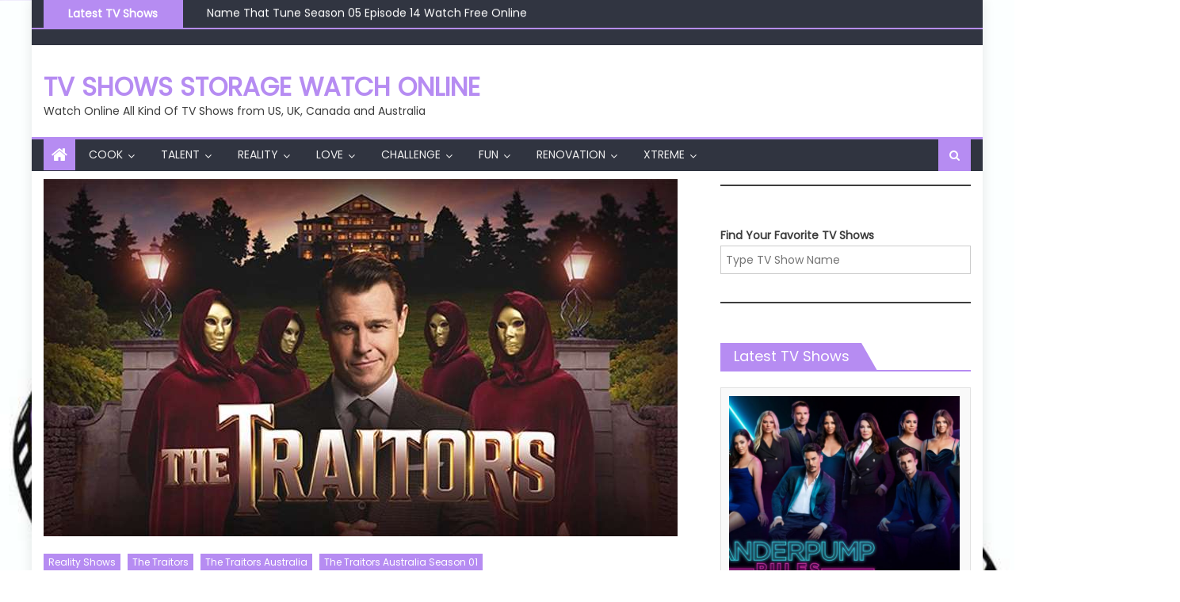

--- FILE ---
content_type: text/html; charset=UTF-8
request_url: https://realityshowstorage.com/reality-shows/the-traitors-australia-season-01-episode-10-watch-free-online/
body_size: 54842
content:
<!DOCTYPE html>
<html lang="en-US">
<head>
    <meta charset="UTF-8">
    <meta name="viewport" content="width=device-width, initial-scale=1">
    <link rel="profile" href="http://gmpg.org/xfn/11">
    <link rel="pingback" href="https://realityshowstorage.com/xmlrpc.php">
    <meta name='robots' content='index, follow, max-image-preview:large, max-snippet:-1, max-video-preview:-1' />

<!-- Google Tag Manager for WordPress by gtm4wp.com -->
<script data-cfasync="false" data-pagespeed-no-defer>
	var gtm4wp_datalayer_name = "dataLayer";
	var dataLayer = dataLayer || [];

	const gtm4wp_scrollerscript_debugmode         = false;
	const gtm4wp_scrollerscript_callbacktime      = 100;
	const gtm4wp_scrollerscript_readerlocation    = 150;
	const gtm4wp_scrollerscript_contentelementid  = "content";
	const gtm4wp_scrollerscript_scannertime       = 60;
</script>
<!-- End Google Tag Manager for WordPress by gtm4wp.com -->
	<!-- This site is optimized with the Yoast SEO plugin v26.5 - https://yoast.com/wordpress/plugins/seo/ -->
	<title>The Traitors Australia Season 01 Episode 10 Watch Free Online | TV Shows Storage</title>
	<link rel="canonical" href="https://realityshowstorage.com/reality-shows/the-traitors-australia-season-01-episode-10-watch-free-online/" />
	<meta property="og:locale" content="en_US" />
	<meta property="og:type" content="article" />
	<meta property="og:title" content="The Traitors Australia Season 01 Episode 10 Watch Free Online | TV Shows Storage" />
	<meta property="og:description" content="The Traitors Australia Season 01 Episode 10 Description The newest Traitor starts to subtly plant seeds and sew suspicion, steering The Faithful in a fellow Traitor&#8217;s direction. Players must then dodge lasers and nab artworks in a heist at an art gallery. The Traitors All Seasons The Traitors Australia All Seasons The Traitors Australia Season [&hellip;]" />
	<meta property="og:url" content="https://realityshowstorage.com/reality-shows/the-traitors-australia-season-01-episode-10-watch-free-online/" />
	<meta property="og:site_name" content="TV Shows Storage Watch Online" />
	<meta property="article:published_time" content="2022-10-16T06:13:55+00:00" />
	<meta property="article:modified_time" content="2022-11-07T18:18:34+00:00" />
	<meta property="og:image" content="https://realityshowstorage.com/wp-content/uploads/2022/10/The-Traitors-Australia.jpg" />
	<meta property="og:image:width" content="800" />
	<meta property="og:image:height" content="451" />
	<meta property="og:image:type" content="image/jpeg" />
	<meta name="author" content="realityshowstorage" />
	<meta name="twitter:card" content="summary_large_image" />
	<meta name="twitter:label1" content="Written by" />
	<meta name="twitter:data1" content="realityshowstorage" />
	<meta name="twitter:label2" content="Est. reading time" />
	<meta name="twitter:data2" content="2 minutes" />
	<script type="application/ld+json" class="yoast-schema-graph">{"@context":"https://schema.org","@graph":[{"@type":"WebPage","@id":"https://realityshowstorage.com/reality-shows/the-traitors-australia-season-01-episode-10-watch-free-online/","url":"https://realityshowstorage.com/reality-shows/the-traitors-australia-season-01-episode-10-watch-free-online/","name":"The Traitors Australia Season 01 Episode 10 Watch Free Online | TV Shows Storage","isPartOf":{"@id":"https://realityshowstorage.com/#website"},"primaryImageOfPage":{"@id":"https://realityshowstorage.com/reality-shows/the-traitors-australia-season-01-episode-10-watch-free-online/#primaryimage"},"image":{"@id":"https://realityshowstorage.com/reality-shows/the-traitors-australia-season-01-episode-10-watch-free-online/#primaryimage"},"thumbnailUrl":"https://realityshowstorage.com/wp-content/uploads/2022/10/The-Traitors-Australia.jpg","datePublished":"2022-10-16T06:13:55+00:00","dateModified":"2022-11-07T18:18:34+00:00","author":{"@id":"https://realityshowstorage.com/#/schema/person/576b0c8848e62083d9ce279b81cf3c1a"},"breadcrumb":{"@id":"https://realityshowstorage.com/reality-shows/the-traitors-australia-season-01-episode-10-watch-free-online/#breadcrumb"},"inLanguage":"en-US","potentialAction":[{"@type":"ReadAction","target":["https://realityshowstorage.com/reality-shows/the-traitors-australia-season-01-episode-10-watch-free-online/"]}]},{"@type":"ImageObject","inLanguage":"en-US","@id":"https://realityshowstorage.com/reality-shows/the-traitors-australia-season-01-episode-10-watch-free-online/#primaryimage","url":"https://realityshowstorage.com/wp-content/uploads/2022/10/The-Traitors-Australia.jpg","contentUrl":"https://realityshowstorage.com/wp-content/uploads/2022/10/The-Traitors-Australia.jpg","width":800,"height":451,"caption":"The Traitors Australia"},{"@type":"BreadcrumbList","@id":"https://realityshowstorage.com/reality-shows/the-traitors-australia-season-01-episode-10-watch-free-online/#breadcrumb","itemListElement":[{"@type":"ListItem","position":1,"name":"Home","item":"https://realityshowstorage.com/"},{"@type":"ListItem","position":2,"name":"Reality Shows","item":"https://realityshowstorage.com/category/reality-shows/"},{"@type":"ListItem","position":3,"name":"The Traitors","item":"https://realityshowstorage.com/category/reality-shows/the-traitors/"},{"@type":"ListItem","position":4,"name":"The Traitors Australia","item":"https://realityshowstorage.com/category/reality-shows/the-traitors/the-traitors-australia/"},{"@type":"ListItem","position":5,"name":"The Traitors Australia Season 01","item":"https://realityshowstorage.com/category/reality-shows/the-traitors/the-traitors-australia/the-traitors-australia-season-01/"},{"@type":"ListItem","position":6,"name":"The Traitors Australia Season 01 Episode 10 Watch Free Online"}]},{"@type":"WebSite","@id":"https://realityshowstorage.com/#website","url":"https://realityshowstorage.com/","name":"TV Shows Storage Watch Online","description":"Watch Online All Kind Of TV Shows from US, UK, Canada and Australia","potentialAction":[{"@type":"SearchAction","target":{"@type":"EntryPoint","urlTemplate":"https://realityshowstorage.com/?s={search_term_string}"},"query-input":{"@type":"PropertyValueSpecification","valueRequired":true,"valueName":"search_term_string"}}],"inLanguage":"en-US"},{"@type":"Person","@id":"https://realityshowstorage.com/#/schema/person/576b0c8848e62083d9ce279b81cf3c1a","name":"realityshowstorage","image":{"@type":"ImageObject","inLanguage":"en-US","@id":"https://realityshowstorage.com/#/schema/person/image/","url":"https://secure.gravatar.com/avatar/3a70492645ec64beb16150b2b991dfb22c35b86944eeff9e48c8af17c77460c3?s=96&d=mm&r=g","contentUrl":"https://secure.gravatar.com/avatar/3a70492645ec64beb16150b2b991dfb22c35b86944eeff9e48c8af17c77460c3?s=96&d=mm&r=g","caption":"realityshowstorage"},"sameAs":["https://realityshowstorage.com"]}]}</script>
	<!-- / Yoast SEO plugin. -->


<link rel='dns-prefetch' href='//fonts.googleapis.com' />
<link rel="alternate" type="application/rss+xml" title="TV Shows Storage Watch Online &raquo; Feed" href="https://realityshowstorage.com/feed/" />
<link rel="alternate" type="application/rss+xml" title="TV Shows Storage Watch Online &raquo; Comments Feed" href="https://realityshowstorage.com/comments/feed/" />
<link rel="alternate" type="application/rss+xml" title="TV Shows Storage Watch Online &raquo; The Traitors Australia Season 01 Episode 10 Watch Free Online Comments Feed" href="https://realityshowstorage.com/reality-shows/the-traitors-australia-season-01-episode-10-watch-free-online/feed/" />
<link rel="alternate" title="oEmbed (JSON)" type="application/json+oembed" href="https://realityshowstorage.com/wp-json/oembed/1.0/embed?url=https%3A%2F%2Frealityshowstorage.com%2Freality-shows%2Fthe-traitors-australia-season-01-episode-10-watch-free-online%2F" />
<link rel="alternate" title="oEmbed (XML)" type="text/xml+oembed" href="https://realityshowstorage.com/wp-json/oembed/1.0/embed?url=https%3A%2F%2Frealityshowstorage.com%2Freality-shows%2Fthe-traitors-australia-season-01-episode-10-watch-free-online%2F&#038;format=xml" />
<style id='wp-img-auto-sizes-contain-inline-css' type='text/css'>
img:is([sizes=auto i],[sizes^="auto," i]){contain-intrinsic-size:3000px 1500px}
/*# sourceURL=wp-img-auto-sizes-contain-inline-css */
</style>

<style id='wp-emoji-styles-inline-css' type='text/css'>

	img.wp-smiley, img.emoji {
		display: inline !important;
		border: none !important;
		box-shadow: none !important;
		height: 1em !important;
		width: 1em !important;
		margin: 0 0.07em !important;
		vertical-align: -0.1em !important;
		background: none !important;
		padding: 0 !important;
	}
/*# sourceURL=wp-emoji-styles-inline-css */
</style>
<link rel='stylesheet' id='wp-block-library-css' href='https://realityshowstorage.com/wp-includes/css/dist/block-library/style.min.css?ver=6.9' type='text/css' media='all' />
<style id='wp-block-heading-inline-css' type='text/css'>
h1:where(.wp-block-heading).has-background,h2:where(.wp-block-heading).has-background,h3:where(.wp-block-heading).has-background,h4:where(.wp-block-heading).has-background,h5:where(.wp-block-heading).has-background,h6:where(.wp-block-heading).has-background{padding:1.25em 2.375em}h1.has-text-align-left[style*=writing-mode]:where([style*=vertical-lr]),h1.has-text-align-right[style*=writing-mode]:where([style*=vertical-rl]),h2.has-text-align-left[style*=writing-mode]:where([style*=vertical-lr]),h2.has-text-align-right[style*=writing-mode]:where([style*=vertical-rl]),h3.has-text-align-left[style*=writing-mode]:where([style*=vertical-lr]),h3.has-text-align-right[style*=writing-mode]:where([style*=vertical-rl]),h4.has-text-align-left[style*=writing-mode]:where([style*=vertical-lr]),h4.has-text-align-right[style*=writing-mode]:where([style*=vertical-rl]),h5.has-text-align-left[style*=writing-mode]:where([style*=vertical-lr]),h5.has-text-align-right[style*=writing-mode]:where([style*=vertical-rl]),h6.has-text-align-left[style*=writing-mode]:where([style*=vertical-lr]),h6.has-text-align-right[style*=writing-mode]:where([style*=vertical-rl]){rotate:180deg}
/*# sourceURL=https://realityshowstorage.com/wp-includes/blocks/heading/style.min.css */
</style>
<style id='wp-block-search-inline-css' type='text/css'>
.wp-block-search__button{margin-left:10px;word-break:normal}.wp-block-search__button.has-icon{line-height:0}.wp-block-search__button svg{height:1.25em;min-height:24px;min-width:24px;width:1.25em;fill:currentColor;vertical-align:text-bottom}:where(.wp-block-search__button){border:1px solid #ccc;padding:6px 10px}.wp-block-search__inside-wrapper{display:flex;flex:auto;flex-wrap:nowrap;max-width:100%}.wp-block-search__label{width:100%}.wp-block-search.wp-block-search__button-only .wp-block-search__button{box-sizing:border-box;display:flex;flex-shrink:0;justify-content:center;margin-left:0;max-width:100%}.wp-block-search.wp-block-search__button-only .wp-block-search__inside-wrapper{min-width:0!important;transition-property:width}.wp-block-search.wp-block-search__button-only .wp-block-search__input{flex-basis:100%;transition-duration:.3s}.wp-block-search.wp-block-search__button-only.wp-block-search__searchfield-hidden,.wp-block-search.wp-block-search__button-only.wp-block-search__searchfield-hidden .wp-block-search__inside-wrapper{overflow:hidden}.wp-block-search.wp-block-search__button-only.wp-block-search__searchfield-hidden .wp-block-search__input{border-left-width:0!important;border-right-width:0!important;flex-basis:0;flex-grow:0;margin:0;min-width:0!important;padding-left:0!important;padding-right:0!important;width:0!important}:where(.wp-block-search__input){appearance:none;border:1px solid #949494;flex-grow:1;font-family:inherit;font-size:inherit;font-style:inherit;font-weight:inherit;letter-spacing:inherit;line-height:inherit;margin-left:0;margin-right:0;min-width:3rem;padding:8px;text-decoration:unset!important;text-transform:inherit}:where(.wp-block-search__button-inside .wp-block-search__inside-wrapper){background-color:#fff;border:1px solid #949494;box-sizing:border-box;padding:4px}:where(.wp-block-search__button-inside .wp-block-search__inside-wrapper) .wp-block-search__input{border:none;border-radius:0;padding:0 4px}:where(.wp-block-search__button-inside .wp-block-search__inside-wrapper) .wp-block-search__input:focus{outline:none}:where(.wp-block-search__button-inside .wp-block-search__inside-wrapper) :where(.wp-block-search__button){padding:4px 8px}.wp-block-search.aligncenter .wp-block-search__inside-wrapper{margin:auto}.wp-block[data-align=right] .wp-block-search.wp-block-search__button-only .wp-block-search__inside-wrapper{float:right}
/*# sourceURL=https://realityshowstorage.com/wp-includes/blocks/search/style.min.css */
</style>
<style id='wp-block-group-inline-css' type='text/css'>
.wp-block-group{box-sizing:border-box}:where(.wp-block-group.wp-block-group-is-layout-constrained){position:relative}
/*# sourceURL=https://realityshowstorage.com/wp-includes/blocks/group/style.min.css */
</style>
<style id='wp-block-paragraph-inline-css' type='text/css'>
.is-small-text{font-size:.875em}.is-regular-text{font-size:1em}.is-large-text{font-size:2.25em}.is-larger-text{font-size:3em}.has-drop-cap:not(:focus):first-letter{float:left;font-size:8.4em;font-style:normal;font-weight:100;line-height:.68;margin:.05em .1em 0 0;text-transform:uppercase}body.rtl .has-drop-cap:not(:focus):first-letter{float:none;margin-left:.1em}p.has-drop-cap.has-background{overflow:hidden}:root :where(p.has-background){padding:1.25em 2.375em}:where(p.has-text-color:not(.has-link-color)) a{color:inherit}p.has-text-align-left[style*="writing-mode:vertical-lr"],p.has-text-align-right[style*="writing-mode:vertical-rl"]{rotate:180deg}
/*# sourceURL=https://realityshowstorage.com/wp-includes/blocks/paragraph/style.min.css */
</style>
<style id='wp-block-separator-inline-css' type='text/css'>
@charset "UTF-8";.wp-block-separator{border:none;border-top:2px solid}:root :where(.wp-block-separator.is-style-dots){height:auto;line-height:1;text-align:center}:root :where(.wp-block-separator.is-style-dots):before{color:currentColor;content:"···";font-family:serif;font-size:1.5em;letter-spacing:2em;padding-left:2em}.wp-block-separator.is-style-dots{background:none!important;border:none!important}
/*# sourceURL=https://realityshowstorage.com/wp-includes/blocks/separator/style.min.css */
</style>
<style id='global-styles-inline-css' type='text/css'>
:root{--wp--preset--aspect-ratio--square: 1;--wp--preset--aspect-ratio--4-3: 4/3;--wp--preset--aspect-ratio--3-4: 3/4;--wp--preset--aspect-ratio--3-2: 3/2;--wp--preset--aspect-ratio--2-3: 2/3;--wp--preset--aspect-ratio--16-9: 16/9;--wp--preset--aspect-ratio--9-16: 9/16;--wp--preset--color--black: #000000;--wp--preset--color--cyan-bluish-gray: #abb8c3;--wp--preset--color--white: #ffffff;--wp--preset--color--pale-pink: #f78da7;--wp--preset--color--vivid-red: #cf2e2e;--wp--preset--color--luminous-vivid-orange: #ff6900;--wp--preset--color--luminous-vivid-amber: #fcb900;--wp--preset--color--light-green-cyan: #7bdcb5;--wp--preset--color--vivid-green-cyan: #00d084;--wp--preset--color--pale-cyan-blue: #8ed1fc;--wp--preset--color--vivid-cyan-blue: #0693e3;--wp--preset--color--vivid-purple: #9b51e0;--wp--preset--gradient--vivid-cyan-blue-to-vivid-purple: linear-gradient(135deg,rgb(6,147,227) 0%,rgb(155,81,224) 100%);--wp--preset--gradient--light-green-cyan-to-vivid-green-cyan: linear-gradient(135deg,rgb(122,220,180) 0%,rgb(0,208,130) 100%);--wp--preset--gradient--luminous-vivid-amber-to-luminous-vivid-orange: linear-gradient(135deg,rgb(252,185,0) 0%,rgb(255,105,0) 100%);--wp--preset--gradient--luminous-vivid-orange-to-vivid-red: linear-gradient(135deg,rgb(255,105,0) 0%,rgb(207,46,46) 100%);--wp--preset--gradient--very-light-gray-to-cyan-bluish-gray: linear-gradient(135deg,rgb(238,238,238) 0%,rgb(169,184,195) 100%);--wp--preset--gradient--cool-to-warm-spectrum: linear-gradient(135deg,rgb(74,234,220) 0%,rgb(151,120,209) 20%,rgb(207,42,186) 40%,rgb(238,44,130) 60%,rgb(251,105,98) 80%,rgb(254,248,76) 100%);--wp--preset--gradient--blush-light-purple: linear-gradient(135deg,rgb(255,206,236) 0%,rgb(152,150,240) 100%);--wp--preset--gradient--blush-bordeaux: linear-gradient(135deg,rgb(254,205,165) 0%,rgb(254,45,45) 50%,rgb(107,0,62) 100%);--wp--preset--gradient--luminous-dusk: linear-gradient(135deg,rgb(255,203,112) 0%,rgb(199,81,192) 50%,rgb(65,88,208) 100%);--wp--preset--gradient--pale-ocean: linear-gradient(135deg,rgb(255,245,203) 0%,rgb(182,227,212) 50%,rgb(51,167,181) 100%);--wp--preset--gradient--electric-grass: linear-gradient(135deg,rgb(202,248,128) 0%,rgb(113,206,126) 100%);--wp--preset--gradient--midnight: linear-gradient(135deg,rgb(2,3,129) 0%,rgb(40,116,252) 100%);--wp--preset--font-size--small: 13px;--wp--preset--font-size--medium: 20px;--wp--preset--font-size--large: 36px;--wp--preset--font-size--x-large: 42px;--wp--preset--spacing--20: 0.44rem;--wp--preset--spacing--30: 0.67rem;--wp--preset--spacing--40: 1rem;--wp--preset--spacing--50: 1.5rem;--wp--preset--spacing--60: 2.25rem;--wp--preset--spacing--70: 3.38rem;--wp--preset--spacing--80: 5.06rem;--wp--preset--shadow--natural: 6px 6px 9px rgba(0, 0, 0, 0.2);--wp--preset--shadow--deep: 12px 12px 50px rgba(0, 0, 0, 0.4);--wp--preset--shadow--sharp: 6px 6px 0px rgba(0, 0, 0, 0.2);--wp--preset--shadow--outlined: 6px 6px 0px -3px rgb(255, 255, 255), 6px 6px rgb(0, 0, 0);--wp--preset--shadow--crisp: 6px 6px 0px rgb(0, 0, 0);}:where(.is-layout-flex){gap: 0.5em;}:where(.is-layout-grid){gap: 0.5em;}body .is-layout-flex{display: flex;}.is-layout-flex{flex-wrap: wrap;align-items: center;}.is-layout-flex > :is(*, div){margin: 0;}body .is-layout-grid{display: grid;}.is-layout-grid > :is(*, div){margin: 0;}:where(.wp-block-columns.is-layout-flex){gap: 2em;}:where(.wp-block-columns.is-layout-grid){gap: 2em;}:where(.wp-block-post-template.is-layout-flex){gap: 1.25em;}:where(.wp-block-post-template.is-layout-grid){gap: 1.25em;}.has-black-color{color: var(--wp--preset--color--black) !important;}.has-cyan-bluish-gray-color{color: var(--wp--preset--color--cyan-bluish-gray) !important;}.has-white-color{color: var(--wp--preset--color--white) !important;}.has-pale-pink-color{color: var(--wp--preset--color--pale-pink) !important;}.has-vivid-red-color{color: var(--wp--preset--color--vivid-red) !important;}.has-luminous-vivid-orange-color{color: var(--wp--preset--color--luminous-vivid-orange) !important;}.has-luminous-vivid-amber-color{color: var(--wp--preset--color--luminous-vivid-amber) !important;}.has-light-green-cyan-color{color: var(--wp--preset--color--light-green-cyan) !important;}.has-vivid-green-cyan-color{color: var(--wp--preset--color--vivid-green-cyan) !important;}.has-pale-cyan-blue-color{color: var(--wp--preset--color--pale-cyan-blue) !important;}.has-vivid-cyan-blue-color{color: var(--wp--preset--color--vivid-cyan-blue) !important;}.has-vivid-purple-color{color: var(--wp--preset--color--vivid-purple) !important;}.has-black-background-color{background-color: var(--wp--preset--color--black) !important;}.has-cyan-bluish-gray-background-color{background-color: var(--wp--preset--color--cyan-bluish-gray) !important;}.has-white-background-color{background-color: var(--wp--preset--color--white) !important;}.has-pale-pink-background-color{background-color: var(--wp--preset--color--pale-pink) !important;}.has-vivid-red-background-color{background-color: var(--wp--preset--color--vivid-red) !important;}.has-luminous-vivid-orange-background-color{background-color: var(--wp--preset--color--luminous-vivid-orange) !important;}.has-luminous-vivid-amber-background-color{background-color: var(--wp--preset--color--luminous-vivid-amber) !important;}.has-light-green-cyan-background-color{background-color: var(--wp--preset--color--light-green-cyan) !important;}.has-vivid-green-cyan-background-color{background-color: var(--wp--preset--color--vivid-green-cyan) !important;}.has-pale-cyan-blue-background-color{background-color: var(--wp--preset--color--pale-cyan-blue) !important;}.has-vivid-cyan-blue-background-color{background-color: var(--wp--preset--color--vivid-cyan-blue) !important;}.has-vivid-purple-background-color{background-color: var(--wp--preset--color--vivid-purple) !important;}.has-black-border-color{border-color: var(--wp--preset--color--black) !important;}.has-cyan-bluish-gray-border-color{border-color: var(--wp--preset--color--cyan-bluish-gray) !important;}.has-white-border-color{border-color: var(--wp--preset--color--white) !important;}.has-pale-pink-border-color{border-color: var(--wp--preset--color--pale-pink) !important;}.has-vivid-red-border-color{border-color: var(--wp--preset--color--vivid-red) !important;}.has-luminous-vivid-orange-border-color{border-color: var(--wp--preset--color--luminous-vivid-orange) !important;}.has-luminous-vivid-amber-border-color{border-color: var(--wp--preset--color--luminous-vivid-amber) !important;}.has-light-green-cyan-border-color{border-color: var(--wp--preset--color--light-green-cyan) !important;}.has-vivid-green-cyan-border-color{border-color: var(--wp--preset--color--vivid-green-cyan) !important;}.has-pale-cyan-blue-border-color{border-color: var(--wp--preset--color--pale-cyan-blue) !important;}.has-vivid-cyan-blue-border-color{border-color: var(--wp--preset--color--vivid-cyan-blue) !important;}.has-vivid-purple-border-color{border-color: var(--wp--preset--color--vivid-purple) !important;}.has-vivid-cyan-blue-to-vivid-purple-gradient-background{background: var(--wp--preset--gradient--vivid-cyan-blue-to-vivid-purple) !important;}.has-light-green-cyan-to-vivid-green-cyan-gradient-background{background: var(--wp--preset--gradient--light-green-cyan-to-vivid-green-cyan) !important;}.has-luminous-vivid-amber-to-luminous-vivid-orange-gradient-background{background: var(--wp--preset--gradient--luminous-vivid-amber-to-luminous-vivid-orange) !important;}.has-luminous-vivid-orange-to-vivid-red-gradient-background{background: var(--wp--preset--gradient--luminous-vivid-orange-to-vivid-red) !important;}.has-very-light-gray-to-cyan-bluish-gray-gradient-background{background: var(--wp--preset--gradient--very-light-gray-to-cyan-bluish-gray) !important;}.has-cool-to-warm-spectrum-gradient-background{background: var(--wp--preset--gradient--cool-to-warm-spectrum) !important;}.has-blush-light-purple-gradient-background{background: var(--wp--preset--gradient--blush-light-purple) !important;}.has-blush-bordeaux-gradient-background{background: var(--wp--preset--gradient--blush-bordeaux) !important;}.has-luminous-dusk-gradient-background{background: var(--wp--preset--gradient--luminous-dusk) !important;}.has-pale-ocean-gradient-background{background: var(--wp--preset--gradient--pale-ocean) !important;}.has-electric-grass-gradient-background{background: var(--wp--preset--gradient--electric-grass) !important;}.has-midnight-gradient-background{background: var(--wp--preset--gradient--midnight) !important;}.has-small-font-size{font-size: var(--wp--preset--font-size--small) !important;}.has-medium-font-size{font-size: var(--wp--preset--font-size--medium) !important;}.has-large-font-size{font-size: var(--wp--preset--font-size--large) !important;}.has-x-large-font-size{font-size: var(--wp--preset--font-size--x-large) !important;}
/*# sourceURL=global-styles-inline-css */
</style>

<style id='classic-theme-styles-inline-css' type='text/css'>
/*! This file is auto-generated */
.wp-block-button__link{color:#fff;background-color:#32373c;border-radius:9999px;box-shadow:none;text-decoration:none;padding:calc(.667em + 2px) calc(1.333em + 2px);font-size:1.125em}.wp-block-file__button{background:#32373c;color:#fff;text-decoration:none}
/*# sourceURL=/wp-includes/css/classic-themes.min.css */
</style>
<link rel='stylesheet' id='font-awesome-css' href='https://realityshowstorage.com/wp-content/themes/mantranews/assets/lib/font-awesome/css/font-awesome.min.css?ver=4.7.0' type='text/css' media='all' />
<link rel='stylesheet' id='mantranews-google-font-css' href='https://fonts.googleapis.com/css?family=Poppins&#038;ver=6.9' type='text/css' media='all' />
<link rel='stylesheet' id='mantranews-style-1-css' href='https://realityshowstorage.com/wp-content/themes/mantranews/assets/css/mantranews.css?ver=1.1.5' type='text/css' media='all' />
<link rel='stylesheet' id='mantranews-style-css' href='https://realityshowstorage.com/wp-content/themes/mantranews/style.css?ver=1.1.5' type='text/css' media='all' />
<link rel='stylesheet' id='mantranews-responsive-css' href='https://realityshowstorage.com/wp-content/themes/mantranews/assets/css/mantranews-responsive.css?ver=1.1.5' type='text/css' media='all' />
<script type="text/javascript" src="https://realityshowstorage.com/wp-content/plugins/duracelltomi-google-tag-manager/dist/js/analytics-talk-content-tracking.js?ver=1.22.2" id="gtm4wp-scroll-tracking-js"></script>
<script type="text/javascript" src="https://realityshowstorage.com/wp-includes/js/jquery/jquery.min.js?ver=3.7.1" id="jquery-core-js"></script>
<script type="text/javascript" src="https://realityshowstorage.com/wp-includes/js/jquery/jquery-migrate.min.js?ver=3.4.1" id="jquery-migrate-js"></script>
<link rel="https://api.w.org/" href="https://realityshowstorage.com/wp-json/" /><link rel="alternate" title="JSON" type="application/json" href="https://realityshowstorage.com/wp-json/wp/v2/posts/1071" /><link rel="EditURI" type="application/rsd+xml" title="RSD" href="https://realityshowstorage.com/xmlrpc.php?rsd" />
<meta name="generator" content="WordPress 6.9" />
<link rel='shortlink' href='https://realityshowstorage.com/?p=1071' />

<!-- Google Tag Manager for WordPress by gtm4wp.com -->
<!-- GTM Container placement set to automatic -->
<script data-cfasync="false" data-pagespeed-no-defer>
	var dataLayer_content = {"pageTitle":"The Traitors Australia Season 01 Episode 10 Watch Free Online | TV Shows Storage","pagePostType":"post","pagePostType2":"single-post","pageCategory":["reality-shows","the-traitors","the-traitors-australia","the-traitors-australia-season-01"],"pagePostAuthor":"realityshowstorage","browserName":"","browserVersion":"","browserEngineName":"","browserEngineVersion":"","osName":"","osVersion":"","deviceType":"bot","deviceManufacturer":"","deviceModel":""};
	dataLayer.push( dataLayer_content );
</script>
<script data-cfasync="false" data-pagespeed-no-defer>
(function(w,d,s,l,i){w[l]=w[l]||[];w[l].push({'gtm.start':
new Date().getTime(),event:'gtm.js'});var f=d.getElementsByTagName(s)[0],
j=d.createElement(s),dl=l!='dataLayer'?'&l='+l:'';j.async=true;j.src=
'//www.googletagmanager.com/gtm.js?id='+i+dl;f.parentNode.insertBefore(j,f);
})(window,document,'script','dataLayer','GTM-5JX2ZS8');
</script>
<!-- End Google Tag Manager for WordPress by gtm4wp.com -->        <style type="text/css">
            .category-button.mb-cat-219 a { background: #b68cf2}
.category-button.mb-cat-219 a:hover { background: #845ac0}
.block-header.mb-cat-219 { border-left: 2px solid #b68cf2 }
.block-header.mb-cat-219 .block-title { background:#b68cf2 }
.block-header.mb-cat-219, #content .block-header.mb-cat-219 .block-title:after { border-bottom-color:#b68cf2 }
#content .block-header.mb-cat-219{ background-color:#845ac0 }
.rtl .block-header.mb-cat-219 { border-left: none; border-right: 2px solid #b68cf2 }
.archive .page-header.mb-cat-219 { background-color:#b68cf2; border-left: 4px solid #b68cf2 }
.rtl.archive .page-header.mb-cat-219 { border-left: none; border-right: 4px solid #b68cf2 }
#site-navigation ul li.mb-cat-219 { border-bottom-color: #b68cf2 }
.category-button.mb-cat-220 a { background: #b68cf2}
.category-button.mb-cat-220 a:hover { background: #845ac0}
.block-header.mb-cat-220 { border-left: 2px solid #b68cf2 }
.block-header.mb-cat-220 .block-title { background:#b68cf2 }
.block-header.mb-cat-220, #content .block-header.mb-cat-220 .block-title:after { border-bottom-color:#b68cf2 }
#content .block-header.mb-cat-220{ background-color:#845ac0 }
.rtl .block-header.mb-cat-220 { border-left: none; border-right: 2px solid #b68cf2 }
.archive .page-header.mb-cat-220 { background-color:#b68cf2; border-left: 4px solid #b68cf2 }
.rtl.archive .page-header.mb-cat-220 { border-left: none; border-right: 4px solid #b68cf2 }
#site-navigation ul li.mb-cat-220 { border-bottom-color: #b68cf2 }
.category-button.mb-cat-456 a { background: #b68cf2}
.category-button.mb-cat-456 a:hover { background: #845ac0}
.block-header.mb-cat-456 { border-left: 2px solid #b68cf2 }
.block-header.mb-cat-456 .block-title { background:#b68cf2 }
.block-header.mb-cat-456, #content .block-header.mb-cat-456 .block-title:after { border-bottom-color:#b68cf2 }
#content .block-header.mb-cat-456{ background-color:#845ac0 }
.rtl .block-header.mb-cat-456 { border-left: none; border-right: 2px solid #b68cf2 }
.archive .page-header.mb-cat-456 { background-color:#b68cf2; border-left: 4px solid #b68cf2 }
.rtl.archive .page-header.mb-cat-456 { border-left: none; border-right: 4px solid #b68cf2 }
#site-navigation ul li.mb-cat-456 { border-bottom-color: #b68cf2 }
.category-button.mb-cat-210 a { background: #b68cf2}
.category-button.mb-cat-210 a:hover { background: #845ac0}
.block-header.mb-cat-210 { border-left: 2px solid #b68cf2 }
.block-header.mb-cat-210 .block-title { background:#b68cf2 }
.block-header.mb-cat-210, #content .block-header.mb-cat-210 .block-title:after { border-bottom-color:#b68cf2 }
#content .block-header.mb-cat-210{ background-color:#845ac0 }
.rtl .block-header.mb-cat-210 { border-left: none; border-right: 2px solid #b68cf2 }
.archive .page-header.mb-cat-210 { background-color:#b68cf2; border-left: 4px solid #b68cf2 }
.rtl.archive .page-header.mb-cat-210 { border-left: none; border-right: 4px solid #b68cf2 }
#site-navigation ul li.mb-cat-210 { border-bottom-color: #b68cf2 }
.category-button.mb-cat-211 a { background: #b68cf2}
.category-button.mb-cat-211 a:hover { background: #845ac0}
.block-header.mb-cat-211 { border-left: 2px solid #b68cf2 }
.block-header.mb-cat-211 .block-title { background:#b68cf2 }
.block-header.mb-cat-211, #content .block-header.mb-cat-211 .block-title:after { border-bottom-color:#b68cf2 }
#content .block-header.mb-cat-211{ background-color:#845ac0 }
.rtl .block-header.mb-cat-211 { border-left: none; border-right: 2px solid #b68cf2 }
.archive .page-header.mb-cat-211 { background-color:#b68cf2; border-left: 4px solid #b68cf2 }
.rtl.archive .page-header.mb-cat-211 { border-left: none; border-right: 4px solid #b68cf2 }
#site-navigation ul li.mb-cat-211 { border-bottom-color: #b68cf2 }
.category-button.mb-cat-212 a { background: #b68cf2}
.category-button.mb-cat-212 a:hover { background: #845ac0}
.block-header.mb-cat-212 { border-left: 2px solid #b68cf2 }
.block-header.mb-cat-212 .block-title { background:#b68cf2 }
.block-header.mb-cat-212, #content .block-header.mb-cat-212 .block-title:after { border-bottom-color:#b68cf2 }
#content .block-header.mb-cat-212{ background-color:#845ac0 }
.rtl .block-header.mb-cat-212 { border-left: none; border-right: 2px solid #b68cf2 }
.archive .page-header.mb-cat-212 { background-color:#b68cf2; border-left: 4px solid #b68cf2 }
.rtl.archive .page-header.mb-cat-212 { border-left: none; border-right: 4px solid #b68cf2 }
#site-navigation ul li.mb-cat-212 { border-bottom-color: #b68cf2 }
.category-button.mb-cat-418 a { background: #b68cf2}
.category-button.mb-cat-418 a:hover { background: #845ac0}
.block-header.mb-cat-418 { border-left: 2px solid #b68cf2 }
.block-header.mb-cat-418 .block-title { background:#b68cf2 }
.block-header.mb-cat-418, #content .block-header.mb-cat-418 .block-title:after { border-bottom-color:#b68cf2 }
#content .block-header.mb-cat-418{ background-color:#845ac0 }
.rtl .block-header.mb-cat-418 { border-left: none; border-right: 2px solid #b68cf2 }
.archive .page-header.mb-cat-418 { background-color:#b68cf2; border-left: 4px solid #b68cf2 }
.rtl.archive .page-header.mb-cat-418 { border-left: none; border-right: 4px solid #b68cf2 }
#site-navigation ul li.mb-cat-418 { border-bottom-color: #b68cf2 }
.category-button.mb-cat-257 a { background: #b68cf2}
.category-button.mb-cat-257 a:hover { background: #845ac0}
.block-header.mb-cat-257 { border-left: 2px solid #b68cf2 }
.block-header.mb-cat-257 .block-title { background:#b68cf2 }
.block-header.mb-cat-257, #content .block-header.mb-cat-257 .block-title:after { border-bottom-color:#b68cf2 }
#content .block-header.mb-cat-257{ background-color:#845ac0 }
.rtl .block-header.mb-cat-257 { border-left: none; border-right: 2px solid #b68cf2 }
.archive .page-header.mb-cat-257 { background-color:#b68cf2; border-left: 4px solid #b68cf2 }
.rtl.archive .page-header.mb-cat-257 { border-left: none; border-right: 4px solid #b68cf2 }
#site-navigation ul li.mb-cat-257 { border-bottom-color: #b68cf2 }
.category-button.mb-cat-451 a { background: #b68cf2}
.category-button.mb-cat-451 a:hover { background: #845ac0}
.block-header.mb-cat-451 { border-left: 2px solid #b68cf2 }
.block-header.mb-cat-451 .block-title { background:#b68cf2 }
.block-header.mb-cat-451, #content .block-header.mb-cat-451 .block-title:after { border-bottom-color:#b68cf2 }
#content .block-header.mb-cat-451{ background-color:#845ac0 }
.rtl .block-header.mb-cat-451 { border-left: none; border-right: 2px solid #b68cf2 }
.archive .page-header.mb-cat-451 { background-color:#b68cf2; border-left: 4px solid #b68cf2 }
.rtl.archive .page-header.mb-cat-451 { border-left: none; border-right: 4px solid #b68cf2 }
#site-navigation ul li.mb-cat-451 { border-bottom-color: #b68cf2 }
.category-button.mb-cat-517 a { background: #b68cf2}
.category-button.mb-cat-517 a:hover { background: #845ac0}
.block-header.mb-cat-517 { border-left: 2px solid #b68cf2 }
.block-header.mb-cat-517 .block-title { background:#b68cf2 }
.block-header.mb-cat-517, #content .block-header.mb-cat-517 .block-title:after { border-bottom-color:#b68cf2 }
#content .block-header.mb-cat-517{ background-color:#845ac0 }
.rtl .block-header.mb-cat-517 { border-left: none; border-right: 2px solid #b68cf2 }
.archive .page-header.mb-cat-517 { background-color:#b68cf2; border-left: 4px solid #b68cf2 }
.rtl.archive .page-header.mb-cat-517 { border-left: none; border-right: 4px solid #b68cf2 }
#site-navigation ul li.mb-cat-517 { border-bottom-color: #b68cf2 }
.category-button.mb-cat-135 a { background: #b68cf2}
.category-button.mb-cat-135 a:hover { background: #845ac0}
.block-header.mb-cat-135 { border-left: 2px solid #b68cf2 }
.block-header.mb-cat-135 .block-title { background:#b68cf2 }
.block-header.mb-cat-135, #content .block-header.mb-cat-135 .block-title:after { border-bottom-color:#b68cf2 }
#content .block-header.mb-cat-135{ background-color:#845ac0 }
.rtl .block-header.mb-cat-135 { border-left: none; border-right: 2px solid #b68cf2 }
.archive .page-header.mb-cat-135 { background-color:#b68cf2; border-left: 4px solid #b68cf2 }
.rtl.archive .page-header.mb-cat-135 { border-left: none; border-right: 4px solid #b68cf2 }
#site-navigation ul li.mb-cat-135 { border-bottom-color: #b68cf2 }
.category-button.mb-cat-136 a { background: #b68cf2}
.category-button.mb-cat-136 a:hover { background: #845ac0}
.block-header.mb-cat-136 { border-left: 2px solid #b68cf2 }
.block-header.mb-cat-136 .block-title { background:#b68cf2 }
.block-header.mb-cat-136, #content .block-header.mb-cat-136 .block-title:after { border-bottom-color:#b68cf2 }
#content .block-header.mb-cat-136{ background-color:#845ac0 }
.rtl .block-header.mb-cat-136 { border-left: none; border-right: 2px solid #b68cf2 }
.archive .page-header.mb-cat-136 { background-color:#b68cf2; border-left: 4px solid #b68cf2 }
.rtl.archive .page-header.mb-cat-136 { border-left: none; border-right: 4px solid #b68cf2 }
#site-navigation ul li.mb-cat-136 { border-bottom-color: #b68cf2 }
.category-button.mb-cat-366 a { background: #b68cf2}
.category-button.mb-cat-366 a:hover { background: #845ac0}
.block-header.mb-cat-366 { border-left: 2px solid #b68cf2 }
.block-header.mb-cat-366 .block-title { background:#b68cf2 }
.block-header.mb-cat-366, #content .block-header.mb-cat-366 .block-title:after { border-bottom-color:#b68cf2 }
#content .block-header.mb-cat-366{ background-color:#845ac0 }
.rtl .block-header.mb-cat-366 { border-left: none; border-right: 2px solid #b68cf2 }
.archive .page-header.mb-cat-366 { background-color:#b68cf2; border-left: 4px solid #b68cf2 }
.rtl.archive .page-header.mb-cat-366 { border-left: none; border-right: 4px solid #b68cf2 }
#site-navigation ul li.mb-cat-366 { border-bottom-color: #b68cf2 }
.category-button.mb-cat-247 a { background: #b68cf2}
.category-button.mb-cat-247 a:hover { background: #845ac0}
.block-header.mb-cat-247 { border-left: 2px solid #b68cf2 }
.block-header.mb-cat-247 .block-title { background:#b68cf2 }
.block-header.mb-cat-247, #content .block-header.mb-cat-247 .block-title:after { border-bottom-color:#b68cf2 }
#content .block-header.mb-cat-247{ background-color:#845ac0 }
.rtl .block-header.mb-cat-247 { border-left: none; border-right: 2px solid #b68cf2 }
.archive .page-header.mb-cat-247 { background-color:#b68cf2; border-left: 4px solid #b68cf2 }
.rtl.archive .page-header.mb-cat-247 { border-left: none; border-right: 4px solid #b68cf2 }
#site-navigation ul li.mb-cat-247 { border-bottom-color: #b68cf2 }
.category-button.mb-cat-443 a { background: #b68cf2}
.category-button.mb-cat-443 a:hover { background: #845ac0}
.block-header.mb-cat-443 { border-left: 2px solid #b68cf2 }
.block-header.mb-cat-443 .block-title { background:#b68cf2 }
.block-header.mb-cat-443, #content .block-header.mb-cat-443 .block-title:after { border-bottom-color:#b68cf2 }
#content .block-header.mb-cat-443{ background-color:#845ac0 }
.rtl .block-header.mb-cat-443 { border-left: none; border-right: 2px solid #b68cf2 }
.archive .page-header.mb-cat-443 { background-color:#b68cf2; border-left: 4px solid #b68cf2 }
.rtl.archive .page-header.mb-cat-443 { border-left: none; border-right: 4px solid #b68cf2 }
#site-navigation ul li.mb-cat-443 { border-bottom-color: #b68cf2 }
.category-button.mb-cat-513 a { background: #b68cf2}
.category-button.mb-cat-513 a:hover { background: #845ac0}
.block-header.mb-cat-513 { border-left: 2px solid #b68cf2 }
.block-header.mb-cat-513 .block-title { background:#b68cf2 }
.block-header.mb-cat-513, #content .block-header.mb-cat-513 .block-title:after { border-bottom-color:#b68cf2 }
#content .block-header.mb-cat-513{ background-color:#845ac0 }
.rtl .block-header.mb-cat-513 { border-left: none; border-right: 2px solid #b68cf2 }
.archive .page-header.mb-cat-513 { background-color:#b68cf2; border-left: 4px solid #b68cf2 }
.rtl.archive .page-header.mb-cat-513 { border-left: none; border-right: 4px solid #b68cf2 }
#site-navigation ul li.mb-cat-513 { border-bottom-color: #b68cf2 }
.category-button.mb-cat-188 a { background: #b68cf2}
.category-button.mb-cat-188 a:hover { background: #845ac0}
.block-header.mb-cat-188 { border-left: 2px solid #b68cf2 }
.block-header.mb-cat-188 .block-title { background:#b68cf2 }
.block-header.mb-cat-188, #content .block-header.mb-cat-188 .block-title:after { border-bottom-color:#b68cf2 }
#content .block-header.mb-cat-188{ background-color:#845ac0 }
.rtl .block-header.mb-cat-188 { border-left: none; border-right: 2px solid #b68cf2 }
.archive .page-header.mb-cat-188 { background-color:#b68cf2; border-left: 4px solid #b68cf2 }
.rtl.archive .page-header.mb-cat-188 { border-left: none; border-right: 4px solid #b68cf2 }
#site-navigation ul li.mb-cat-188 { border-bottom-color: #b68cf2 }
.category-button.mb-cat-189 a { background: #b68cf2}
.category-button.mb-cat-189 a:hover { background: #845ac0}
.block-header.mb-cat-189 { border-left: 2px solid #b68cf2 }
.block-header.mb-cat-189 .block-title { background:#b68cf2 }
.block-header.mb-cat-189, #content .block-header.mb-cat-189 .block-title:after { border-bottom-color:#b68cf2 }
#content .block-header.mb-cat-189{ background-color:#845ac0 }
.rtl .block-header.mb-cat-189 { border-left: none; border-right: 2px solid #b68cf2 }
.archive .page-header.mb-cat-189 { background-color:#b68cf2; border-left: 4px solid #b68cf2 }
.rtl.archive .page-header.mb-cat-189 { border-left: none; border-right: 4px solid #b68cf2 }
#site-navigation ul li.mb-cat-189 { border-bottom-color: #b68cf2 }
.category-button.mb-cat-394 a { background: #b68cf2}
.category-button.mb-cat-394 a:hover { background: #845ac0}
.block-header.mb-cat-394 { border-left: 2px solid #b68cf2 }
.block-header.mb-cat-394 .block-title { background:#b68cf2 }
.block-header.mb-cat-394, #content .block-header.mb-cat-394 .block-title:after { border-bottom-color:#b68cf2 }
#content .block-header.mb-cat-394{ background-color:#845ac0 }
.rtl .block-header.mb-cat-394 { border-left: none; border-right: 2px solid #b68cf2 }
.archive .page-header.mb-cat-394 { background-color:#b68cf2; border-left: 4px solid #b68cf2 }
.rtl.archive .page-header.mb-cat-394 { border-left: none; border-right: 4px solid #b68cf2 }
#site-navigation ul li.mb-cat-394 { border-bottom-color: #b68cf2 }
.category-button.mb-cat-253 a { background: #b68cf2}
.category-button.mb-cat-253 a:hover { background: #845ac0}
.block-header.mb-cat-253 { border-left: 2px solid #b68cf2 }
.block-header.mb-cat-253 .block-title { background:#b68cf2 }
.block-header.mb-cat-253, #content .block-header.mb-cat-253 .block-title:after { border-bottom-color:#b68cf2 }
#content .block-header.mb-cat-253{ background-color:#845ac0 }
.rtl .block-header.mb-cat-253 { border-left: none; border-right: 2px solid #b68cf2 }
.archive .page-header.mb-cat-253 { background-color:#b68cf2; border-left: 4px solid #b68cf2 }
.rtl.archive .page-header.mb-cat-253 { border-left: none; border-right: 4px solid #b68cf2 }
#site-navigation ul li.mb-cat-253 { border-bottom-color: #b68cf2 }
.category-button.mb-cat-254 a { background: #b68cf2}
.category-button.mb-cat-254 a:hover { background: #845ac0}
.block-header.mb-cat-254 { border-left: 2px solid #b68cf2 }
.block-header.mb-cat-254 .block-title { background:#b68cf2 }
.block-header.mb-cat-254, #content .block-header.mb-cat-254 .block-title:after { border-bottom-color:#b68cf2 }
#content .block-header.mb-cat-254{ background-color:#845ac0 }
.rtl .block-header.mb-cat-254 { border-left: none; border-right: 2px solid #b68cf2 }
.archive .page-header.mb-cat-254 { background-color:#b68cf2; border-left: 4px solid #b68cf2 }
.rtl.archive .page-header.mb-cat-254 { border-left: none; border-right: 4px solid #b68cf2 }
#site-navigation ul li.mb-cat-254 { border-bottom-color: #b68cf2 }
.category-button.mb-cat-446 a { background: #b68cf2}
.category-button.mb-cat-446 a:hover { background: #845ac0}
.block-header.mb-cat-446 { border-left: 2px solid #b68cf2 }
.block-header.mb-cat-446 .block-title { background:#b68cf2 }
.block-header.mb-cat-446, #content .block-header.mb-cat-446 .block-title:after { border-bottom-color:#b68cf2 }
#content .block-header.mb-cat-446{ background-color:#845ac0 }
.rtl .block-header.mb-cat-446 { border-left: none; border-right: 2px solid #b68cf2 }
.archive .page-header.mb-cat-446 { background-color:#b68cf2; border-left: 4px solid #b68cf2 }
.rtl.archive .page-header.mb-cat-446 { border-left: none; border-right: 4px solid #b68cf2 }
#site-navigation ul li.mb-cat-446 { border-bottom-color: #b68cf2 }
.category-button.mb-cat-91 a { background: #b68cf2}
.category-button.mb-cat-91 a:hover { background: #845ac0}
.block-header.mb-cat-91 { border-left: 2px solid #b68cf2 }
.block-header.mb-cat-91 .block-title { background:#b68cf2 }
.block-header.mb-cat-91, #content .block-header.mb-cat-91 .block-title:after { border-bottom-color:#b68cf2 }
#content .block-header.mb-cat-91{ background-color:#845ac0 }
.rtl .block-header.mb-cat-91 { border-left: none; border-right: 2px solid #b68cf2 }
.archive .page-header.mb-cat-91 { background-color:#b68cf2; border-left: 4px solid #b68cf2 }
.rtl.archive .page-header.mb-cat-91 { border-left: none; border-right: 4px solid #b68cf2 }
#site-navigation ul li.mb-cat-91 { border-bottom-color: #b68cf2 }
.category-button.mb-cat-92 a { background: #b68cf2}
.category-button.mb-cat-92 a:hover { background: #845ac0}
.block-header.mb-cat-92 { border-left: 2px solid #b68cf2 }
.block-header.mb-cat-92 .block-title { background:#b68cf2 }
.block-header.mb-cat-92, #content .block-header.mb-cat-92 .block-title:after { border-bottom-color:#b68cf2 }
#content .block-header.mb-cat-92{ background-color:#845ac0 }
.rtl .block-header.mb-cat-92 { border-left: none; border-right: 2px solid #b68cf2 }
.archive .page-header.mb-cat-92 { background-color:#b68cf2; border-left: 4px solid #b68cf2 }
.rtl.archive .page-header.mb-cat-92 { border-left: none; border-right: 4px solid #b68cf2 }
#site-navigation ul li.mb-cat-92 { border-bottom-color: #b68cf2 }
.category-button.mb-cat-167 a { background: #b68cf2}
.category-button.mb-cat-167 a:hover { background: #845ac0}
.block-header.mb-cat-167 { border-left: 2px solid #b68cf2 }
.block-header.mb-cat-167 .block-title { background:#b68cf2 }
.block-header.mb-cat-167, #content .block-header.mb-cat-167 .block-title:after { border-bottom-color:#b68cf2 }
#content .block-header.mb-cat-167{ background-color:#845ac0 }
.rtl .block-header.mb-cat-167 { border-left: none; border-right: 2px solid #b68cf2 }
.archive .page-header.mb-cat-167 { background-color:#b68cf2; border-left: 4px solid #b68cf2 }
.rtl.archive .page-header.mb-cat-167 { border-left: none; border-right: 4px solid #b68cf2 }
#site-navigation ul li.mb-cat-167 { border-bottom-color: #b68cf2 }
.category-button.mb-cat-168 a { background: #b68cf2}
.category-button.mb-cat-168 a:hover { background: #845ac0}
.block-header.mb-cat-168 { border-left: 2px solid #b68cf2 }
.block-header.mb-cat-168 .block-title { background:#b68cf2 }
.block-header.mb-cat-168, #content .block-header.mb-cat-168 .block-title:after { border-bottom-color:#b68cf2 }
#content .block-header.mb-cat-168{ background-color:#845ac0 }
.rtl .block-header.mb-cat-168 { border-left: none; border-right: 2px solid #b68cf2 }
.archive .page-header.mb-cat-168 { background-color:#b68cf2; border-left: 4px solid #b68cf2 }
.rtl.archive .page-header.mb-cat-168 { border-left: none; border-right: 4px solid #b68cf2 }
#site-navigation ul li.mb-cat-168 { border-bottom-color: #b68cf2 }
.category-button.mb-cat-388 a { background: #b68cf2}
.category-button.mb-cat-388 a:hover { background: #845ac0}
.block-header.mb-cat-388 { border-left: 2px solid #b68cf2 }
.block-header.mb-cat-388 .block-title { background:#b68cf2 }
.block-header.mb-cat-388, #content .block-header.mb-cat-388 .block-title:after { border-bottom-color:#b68cf2 }
#content .block-header.mb-cat-388{ background-color:#845ac0 }
.rtl .block-header.mb-cat-388 { border-left: none; border-right: 2px solid #b68cf2 }
.archive .page-header.mb-cat-388 { background-color:#b68cf2; border-left: 4px solid #b68cf2 }
.rtl.archive .page-header.mb-cat-388 { border-left: none; border-right: 4px solid #b68cf2 }
#site-navigation ul li.mb-cat-388 { border-bottom-color: #b68cf2 }
.category-button.mb-cat-501 a { background: #b68cf2}
.category-button.mb-cat-501 a:hover { background: #845ac0}
.block-header.mb-cat-501 { border-left: 2px solid #b68cf2 }
.block-header.mb-cat-501 .block-title { background:#b68cf2 }
.block-header.mb-cat-501, #content .block-header.mb-cat-501 .block-title:after { border-bottom-color:#b68cf2 }
#content .block-header.mb-cat-501{ background-color:#845ac0 }
.rtl .block-header.mb-cat-501 { border-left: none; border-right: 2px solid #b68cf2 }
.archive .page-header.mb-cat-501 { background-color:#b68cf2; border-left: 4px solid #b68cf2 }
.rtl.archive .page-header.mb-cat-501 { border-left: none; border-right: 4px solid #b68cf2 }
#site-navigation ul li.mb-cat-501 { border-bottom-color: #b68cf2 }
.category-button.mb-cat-169 a { background: #b68cf2}
.category-button.mb-cat-169 a:hover { background: #845ac0}
.block-header.mb-cat-169 { border-left: 2px solid #b68cf2 }
.block-header.mb-cat-169 .block-title { background:#b68cf2 }
.block-header.mb-cat-169, #content .block-header.mb-cat-169 .block-title:after { border-bottom-color:#b68cf2 }
#content .block-header.mb-cat-169{ background-color:#845ac0 }
.rtl .block-header.mb-cat-169 { border-left: none; border-right: 2px solid #b68cf2 }
.archive .page-header.mb-cat-169 { background-color:#b68cf2; border-left: 4px solid #b68cf2 }
.rtl.archive .page-header.mb-cat-169 { border-left: none; border-right: 4px solid #b68cf2 }
#site-navigation ul li.mb-cat-169 { border-bottom-color: #b68cf2 }
.category-button.mb-cat-170 a { background: #b68cf2}
.category-button.mb-cat-170 a:hover { background: #845ac0}
.block-header.mb-cat-170 { border-left: 2px solid #b68cf2 }
.block-header.mb-cat-170 .block-title { background:#b68cf2 }
.block-header.mb-cat-170, #content .block-header.mb-cat-170 .block-title:after { border-bottom-color:#b68cf2 }
#content .block-header.mb-cat-170{ background-color:#845ac0 }
.rtl .block-header.mb-cat-170 { border-left: none; border-right: 2px solid #b68cf2 }
.archive .page-header.mb-cat-170 { background-color:#b68cf2; border-left: 4px solid #b68cf2 }
.rtl.archive .page-header.mb-cat-170 { border-left: none; border-right: 4px solid #b68cf2 }
#site-navigation ul li.mb-cat-170 { border-bottom-color: #b68cf2 }
.category-button.mb-cat-392 a { background: #b68cf2}
.category-button.mb-cat-392 a:hover { background: #845ac0}
.block-header.mb-cat-392 { border-left: 2px solid #b68cf2 }
.block-header.mb-cat-392 .block-title { background:#b68cf2 }
.block-header.mb-cat-392, #content .block-header.mb-cat-392 .block-title:after { border-bottom-color:#b68cf2 }
#content .block-header.mb-cat-392{ background-color:#845ac0 }
.rtl .block-header.mb-cat-392 { border-left: none; border-right: 2px solid #b68cf2 }
.archive .page-header.mb-cat-392 { background-color:#b68cf2; border-left: 4px solid #b68cf2 }
.rtl.archive .page-header.mb-cat-392 { border-left: none; border-right: 4px solid #b68cf2 }
#site-navigation ul li.mb-cat-392 { border-bottom-color: #b68cf2 }
.category-button.mb-cat-504 a { background: #b68cf2}
.category-button.mb-cat-504 a:hover { background: #845ac0}
.block-header.mb-cat-504 { border-left: 2px solid #b68cf2 }
.block-header.mb-cat-504 .block-title { background:#b68cf2 }
.block-header.mb-cat-504, #content .block-header.mb-cat-504 .block-title:after { border-bottom-color:#b68cf2 }
#content .block-header.mb-cat-504{ background-color:#845ac0 }
.rtl .block-header.mb-cat-504 { border-left: none; border-right: 2px solid #b68cf2 }
.archive .page-header.mb-cat-504 { background-color:#b68cf2; border-left: 4px solid #b68cf2 }
.rtl.archive .page-header.mb-cat-504 { border-left: none; border-right: 4px solid #b68cf2 }
#site-navigation ul li.mb-cat-504 { border-bottom-color: #b68cf2 }
.category-button.mb-cat-528 a { background: #b68cf2}
.category-button.mb-cat-528 a:hover { background: #845ac0}
.block-header.mb-cat-528 { border-left: 2px solid #b68cf2 }
.block-header.mb-cat-528 .block-title { background:#b68cf2 }
.block-header.mb-cat-528, #content .block-header.mb-cat-528 .block-title:after { border-bottom-color:#b68cf2 }
#content .block-header.mb-cat-528{ background-color:#845ac0 }
.rtl .block-header.mb-cat-528 { border-left: none; border-right: 2px solid #b68cf2 }
.archive .page-header.mb-cat-528 { background-color:#b68cf2; border-left: 4px solid #b68cf2 }
.rtl.archive .page-header.mb-cat-528 { border-left: none; border-right: 4px solid #b68cf2 }
#site-navigation ul li.mb-cat-528 { border-bottom-color: #b68cf2 }
.category-button.mb-cat-61 a { background: #b68cf2}
.category-button.mb-cat-61 a:hover { background: #845ac0}
.block-header.mb-cat-61 { border-left: 2px solid #b68cf2 }
.block-header.mb-cat-61 .block-title { background:#b68cf2 }
.block-header.mb-cat-61, #content .block-header.mb-cat-61 .block-title:after { border-bottom-color:#b68cf2 }
#content .block-header.mb-cat-61{ background-color:#845ac0 }
.rtl .block-header.mb-cat-61 { border-left: none; border-right: 2px solid #b68cf2 }
.archive .page-header.mb-cat-61 { background-color:#b68cf2; border-left: 4px solid #b68cf2 }
.rtl.archive .page-header.mb-cat-61 { border-left: none; border-right: 4px solid #b68cf2 }
#site-navigation ul li.mb-cat-61 { border-bottom-color: #b68cf2 }
.category-button.mb-cat-62 a { background: #b68cf2}
.category-button.mb-cat-62 a:hover { background: #845ac0}
.block-header.mb-cat-62 { border-left: 2px solid #b68cf2 }
.block-header.mb-cat-62 .block-title { background:#b68cf2 }
.block-header.mb-cat-62, #content .block-header.mb-cat-62 .block-title:after { border-bottom-color:#b68cf2 }
#content .block-header.mb-cat-62{ background-color:#845ac0 }
.rtl .block-header.mb-cat-62 { border-left: none; border-right: 2px solid #b68cf2 }
.archive .page-header.mb-cat-62 { background-color:#b68cf2; border-left: 4px solid #b68cf2 }
.rtl.archive .page-header.mb-cat-62 { border-left: none; border-right: 4px solid #b68cf2 }
#site-navigation ul li.mb-cat-62 { border-bottom-color: #b68cf2 }
.category-button.mb-cat-327 a { background: #b68cf2}
.category-button.mb-cat-327 a:hover { background: #845ac0}
.block-header.mb-cat-327 { border-left: 2px solid #b68cf2 }
.block-header.mb-cat-327 .block-title { background:#b68cf2 }
.block-header.mb-cat-327, #content .block-header.mb-cat-327 .block-title:after { border-bottom-color:#b68cf2 }
#content .block-header.mb-cat-327{ background-color:#845ac0 }
.rtl .block-header.mb-cat-327 { border-left: none; border-right: 2px solid #b68cf2 }
.archive .page-header.mb-cat-327 { background-color:#b68cf2; border-left: 4px solid #b68cf2 }
.rtl.archive .page-header.mb-cat-327 { border-left: none; border-right: 4px solid #b68cf2 }
#site-navigation ul li.mb-cat-327 { border-bottom-color: #b68cf2 }
.category-button.mb-cat-518 a { background: #b68cf2}
.category-button.mb-cat-518 a:hover { background: #845ac0}
.block-header.mb-cat-518 { border-left: 2px solid #b68cf2 }
.block-header.mb-cat-518 .block-title { background:#b68cf2 }
.block-header.mb-cat-518, #content .block-header.mb-cat-518 .block-title:after { border-bottom-color:#b68cf2 }
#content .block-header.mb-cat-518{ background-color:#845ac0 }
.rtl .block-header.mb-cat-518 { border-left: none; border-right: 2px solid #b68cf2 }
.archive .page-header.mb-cat-518 { background-color:#b68cf2; border-left: 4px solid #b68cf2 }
.rtl.archive .page-header.mb-cat-518 { border-left: none; border-right: 4px solid #b68cf2 }
#site-navigation ul li.mb-cat-518 { border-bottom-color: #b68cf2 }
.category-button.mb-cat-275 a { background: #b68cf2}
.category-button.mb-cat-275 a:hover { background: #845ac0}
.block-header.mb-cat-275 { border-left: 2px solid #b68cf2 }
.block-header.mb-cat-275 .block-title { background:#b68cf2 }
.block-header.mb-cat-275, #content .block-header.mb-cat-275 .block-title:after { border-bottom-color:#b68cf2 }
#content .block-header.mb-cat-275{ background-color:#845ac0 }
.rtl .block-header.mb-cat-275 { border-left: none; border-right: 2px solid #b68cf2 }
.archive .page-header.mb-cat-275 { background-color:#b68cf2; border-left: 4px solid #b68cf2 }
.rtl.archive .page-header.mb-cat-275 { border-left: none; border-right: 4px solid #b68cf2 }
#site-navigation ul li.mb-cat-275 { border-bottom-color: #b68cf2 }
.category-button.mb-cat-276 a { background: #b68cf2}
.category-button.mb-cat-276 a:hover { background: #845ac0}
.block-header.mb-cat-276 { border-left: 2px solid #b68cf2 }
.block-header.mb-cat-276 .block-title { background:#b68cf2 }
.block-header.mb-cat-276, #content .block-header.mb-cat-276 .block-title:after { border-bottom-color:#b68cf2 }
#content .block-header.mb-cat-276{ background-color:#845ac0 }
.rtl .block-header.mb-cat-276 { border-left: none; border-right: 2px solid #b68cf2 }
.archive .page-header.mb-cat-276 { background-color:#b68cf2; border-left: 4px solid #b68cf2 }
.rtl.archive .page-header.mb-cat-276 { border-left: none; border-right: 4px solid #b68cf2 }
#site-navigation ul li.mb-cat-276 { border-bottom-color: #b68cf2 }
.category-button.mb-cat-450 a { background: #b68cf2}
.category-button.mb-cat-450 a:hover { background: #845ac0}
.block-header.mb-cat-450 { border-left: 2px solid #b68cf2 }
.block-header.mb-cat-450 .block-title { background:#b68cf2 }
.block-header.mb-cat-450, #content .block-header.mb-cat-450 .block-title:after { border-bottom-color:#b68cf2 }
#content .block-header.mb-cat-450{ background-color:#845ac0 }
.rtl .block-header.mb-cat-450 { border-left: none; border-right: 2px solid #b68cf2 }
.archive .page-header.mb-cat-450 { background-color:#b68cf2; border-left: 4px solid #b68cf2 }
.rtl.archive .page-header.mb-cat-450 { border-left: none; border-right: 4px solid #b68cf2 }
#site-navigation ul li.mb-cat-450 { border-bottom-color: #b68cf2 }
.category-button.mb-cat-26 a { background: #b68cf2}
.category-button.mb-cat-26 a:hover { background: #845ac0}
.block-header.mb-cat-26 { border-left: 2px solid #b68cf2 }
.block-header.mb-cat-26 .block-title { background:#b68cf2 }
.block-header.mb-cat-26, #content .block-header.mb-cat-26 .block-title:after { border-bottom-color:#b68cf2 }
#content .block-header.mb-cat-26{ background-color:#845ac0 }
.rtl .block-header.mb-cat-26 { border-left: none; border-right: 2px solid #b68cf2 }
.archive .page-header.mb-cat-26 { background-color:#b68cf2; border-left: 4px solid #b68cf2 }
.rtl.archive .page-header.mb-cat-26 { border-left: none; border-right: 4px solid #b68cf2 }
#site-navigation ul li.mb-cat-26 { border-bottom-color: #b68cf2 }
.category-button.mb-cat-335 a { background: #b68cf2}
.category-button.mb-cat-335 a:hover { background: #845ac0}
.block-header.mb-cat-335 { border-left: 2px solid #b68cf2 }
.block-header.mb-cat-335 .block-title { background:#b68cf2 }
.block-header.mb-cat-335, #content .block-header.mb-cat-335 .block-title:after { border-bottom-color:#b68cf2 }
#content .block-header.mb-cat-335{ background-color:#845ac0 }
.rtl .block-header.mb-cat-335 { border-left: none; border-right: 2px solid #b68cf2 }
.archive .page-header.mb-cat-335 { background-color:#b68cf2; border-left: 4px solid #b68cf2 }
.rtl.archive .page-header.mb-cat-335 { border-left: none; border-right: 4px solid #b68cf2 }
#site-navigation ul li.mb-cat-335 { border-bottom-color: #b68cf2 }
.category-button.mb-cat-336 a { background: #b68cf2}
.category-button.mb-cat-336 a:hover { background: #845ac0}
.block-header.mb-cat-336 { border-left: 2px solid #b68cf2 }
.block-header.mb-cat-336 .block-title { background:#b68cf2 }
.block-header.mb-cat-336, #content .block-header.mb-cat-336 .block-title:after { border-bottom-color:#b68cf2 }
#content .block-header.mb-cat-336{ background-color:#845ac0 }
.rtl .block-header.mb-cat-336 { border-left: none; border-right: 2px solid #b68cf2 }
.archive .page-header.mb-cat-336 { background-color:#b68cf2; border-left: 4px solid #b68cf2 }
.rtl.archive .page-header.mb-cat-336 { border-left: none; border-right: 4px solid #b68cf2 }
#site-navigation ul li.mb-cat-336 { border-bottom-color: #b68cf2 }
.category-button.mb-cat-337 a { background: #b68cf2}
.category-button.mb-cat-337 a:hover { background: #845ac0}
.block-header.mb-cat-337 { border-left: 2px solid #b68cf2 }
.block-header.mb-cat-337 .block-title { background:#b68cf2 }
.block-header.mb-cat-337, #content .block-header.mb-cat-337 .block-title:after { border-bottom-color:#b68cf2 }
#content .block-header.mb-cat-337{ background-color:#845ac0 }
.rtl .block-header.mb-cat-337 { border-left: none; border-right: 2px solid #b68cf2 }
.archive .page-header.mb-cat-337 { background-color:#b68cf2; border-left: 4px solid #b68cf2 }
.rtl.archive .page-header.mb-cat-337 { border-left: none; border-right: 4px solid #b68cf2 }
#site-navigation ul li.mb-cat-337 { border-bottom-color: #b68cf2 }
.category-button.mb-cat-338 a { background: #b68cf2}
.category-button.mb-cat-338 a:hover { background: #845ac0}
.block-header.mb-cat-338 { border-left: 2px solid #b68cf2 }
.block-header.mb-cat-338 .block-title { background:#b68cf2 }
.block-header.mb-cat-338, #content .block-header.mb-cat-338 .block-title:after { border-bottom-color:#b68cf2 }
#content .block-header.mb-cat-338{ background-color:#845ac0 }
.rtl .block-header.mb-cat-338 { border-left: none; border-right: 2px solid #b68cf2 }
.archive .page-header.mb-cat-338 { background-color:#b68cf2; border-left: 4px solid #b68cf2 }
.rtl.archive .page-header.mb-cat-338 { border-left: none; border-right: 4px solid #b68cf2 }
#site-navigation ul li.mb-cat-338 { border-bottom-color: #b68cf2 }
.category-button.mb-cat-339 a { background: #b68cf2}
.category-button.mb-cat-339 a:hover { background: #845ac0}
.block-header.mb-cat-339 { border-left: 2px solid #b68cf2 }
.block-header.mb-cat-339 .block-title { background:#b68cf2 }
.block-header.mb-cat-339, #content .block-header.mb-cat-339 .block-title:after { border-bottom-color:#b68cf2 }
#content .block-header.mb-cat-339{ background-color:#845ac0 }
.rtl .block-header.mb-cat-339 { border-left: none; border-right: 2px solid #b68cf2 }
.archive .page-header.mb-cat-339 { background-color:#b68cf2; border-left: 4px solid #b68cf2 }
.rtl.archive .page-header.mb-cat-339 { border-left: none; border-right: 4px solid #b68cf2 }
#site-navigation ul li.mb-cat-339 { border-bottom-color: #b68cf2 }
.category-button.mb-cat-511 a { background: #b68cf2}
.category-button.mb-cat-511 a:hover { background: #845ac0}
.block-header.mb-cat-511 { border-left: 2px solid #b68cf2 }
.block-header.mb-cat-511 .block-title { background:#b68cf2 }
.block-header.mb-cat-511, #content .block-header.mb-cat-511 .block-title:after { border-bottom-color:#b68cf2 }
#content .block-header.mb-cat-511{ background-color:#845ac0 }
.rtl .block-header.mb-cat-511 { border-left: none; border-right: 2px solid #b68cf2 }
.archive .page-header.mb-cat-511 { background-color:#b68cf2; border-left: 4px solid #b68cf2 }
.rtl.archive .page-header.mb-cat-511 { border-left: none; border-right: 4px solid #b68cf2 }
#site-navigation ul li.mb-cat-511 { border-bottom-color: #b68cf2 }
.category-button.mb-cat-130 a { background: #b68cf2}
.category-button.mb-cat-130 a:hover { background: #845ac0}
.block-header.mb-cat-130 { border-left: 2px solid #b68cf2 }
.block-header.mb-cat-130 .block-title { background:#b68cf2 }
.block-header.mb-cat-130, #content .block-header.mb-cat-130 .block-title:after { border-bottom-color:#b68cf2 }
#content .block-header.mb-cat-130{ background-color:#845ac0 }
.rtl .block-header.mb-cat-130 { border-left: none; border-right: 2px solid #b68cf2 }
.archive .page-header.mb-cat-130 { background-color:#b68cf2; border-left: 4px solid #b68cf2 }
.rtl.archive .page-header.mb-cat-130 { border-left: none; border-right: 4px solid #b68cf2 }
#site-navigation ul li.mb-cat-130 { border-bottom-color: #b68cf2 }
.category-button.mb-cat-131 a { background: #b68cf2}
.category-button.mb-cat-131 a:hover { background: #845ac0}
.block-header.mb-cat-131 { border-left: 2px solid #b68cf2 }
.block-header.mb-cat-131 .block-title { background:#b68cf2 }
.block-header.mb-cat-131, #content .block-header.mb-cat-131 .block-title:after { border-bottom-color:#b68cf2 }
#content .block-header.mb-cat-131{ background-color:#845ac0 }
.rtl .block-header.mb-cat-131 { border-left: none; border-right: 2px solid #b68cf2 }
.archive .page-header.mb-cat-131 { background-color:#b68cf2; border-left: 4px solid #b68cf2 }
.rtl.archive .page-header.mb-cat-131 { border-left: none; border-right: 4px solid #b68cf2 }
#site-navigation ul li.mb-cat-131 { border-bottom-color: #b68cf2 }
.category-button.mb-cat-334 a { background: #b68cf2}
.category-button.mb-cat-334 a:hover { background: #845ac0}
.block-header.mb-cat-334 { border-left: 2px solid #b68cf2 }
.block-header.mb-cat-334 .block-title { background:#b68cf2 }
.block-header.mb-cat-334, #content .block-header.mb-cat-334 .block-title:after { border-bottom-color:#b68cf2 }
#content .block-header.mb-cat-334{ background-color:#845ac0 }
.rtl .block-header.mb-cat-334 { border-left: none; border-right: 2px solid #b68cf2 }
.archive .page-header.mb-cat-334 { background-color:#b68cf2; border-left: 4px solid #b68cf2 }
.rtl.archive .page-header.mb-cat-334 { border-left: none; border-right: 4px solid #b68cf2 }
#site-navigation ul li.mb-cat-334 { border-bottom-color: #b68cf2 }
.category-button.mb-cat-262 a { background: #b68cf2}
.category-button.mb-cat-262 a:hover { background: #845ac0}
.block-header.mb-cat-262 { border-left: 2px solid #b68cf2 }
.block-header.mb-cat-262 .block-title { background:#b68cf2 }
.block-header.mb-cat-262, #content .block-header.mb-cat-262 .block-title:after { border-bottom-color:#b68cf2 }
#content .block-header.mb-cat-262{ background-color:#845ac0 }
.rtl .block-header.mb-cat-262 { border-left: none; border-right: 2px solid #b68cf2 }
.archive .page-header.mb-cat-262 { background-color:#b68cf2; border-left: 4px solid #b68cf2 }
.rtl.archive .page-header.mb-cat-262 { border-left: none; border-right: 4px solid #b68cf2 }
#site-navigation ul li.mb-cat-262 { border-bottom-color: #b68cf2 }
.category-button.mb-cat-263 a { background: #b68cf2}
.category-button.mb-cat-263 a:hover { background: #845ac0}
.block-header.mb-cat-263 { border-left: 2px solid #b68cf2 }
.block-header.mb-cat-263 .block-title { background:#b68cf2 }
.block-header.mb-cat-263, #content .block-header.mb-cat-263 .block-title:after { border-bottom-color:#b68cf2 }
#content .block-header.mb-cat-263{ background-color:#845ac0 }
.rtl .block-header.mb-cat-263 { border-left: none; border-right: 2px solid #b68cf2 }
.archive .page-header.mb-cat-263 { background-color:#b68cf2; border-left: 4px solid #b68cf2 }
.rtl.archive .page-header.mb-cat-263 { border-left: none; border-right: 4px solid #b68cf2 }
#site-navigation ul li.mb-cat-263 { border-bottom-color: #b68cf2 }
.category-button.mb-cat-285 a { background: #b68cf2}
.category-button.mb-cat-285 a:hover { background: #845ac0}
.block-header.mb-cat-285 { border-left: 2px solid #b68cf2 }
.block-header.mb-cat-285 .block-title { background:#b68cf2 }
.block-header.mb-cat-285, #content .block-header.mb-cat-285 .block-title:after { border-bottom-color:#b68cf2 }
#content .block-header.mb-cat-285{ background-color:#845ac0 }
.rtl .block-header.mb-cat-285 { border-left: none; border-right: 2px solid #b68cf2 }
.archive .page-header.mb-cat-285 { background-color:#b68cf2; border-left: 4px solid #b68cf2 }
.rtl.archive .page-header.mb-cat-285 { border-left: none; border-right: 4px solid #b68cf2 }
#site-navigation ul li.mb-cat-285 { border-bottom-color: #b68cf2 }
.category-button.mb-cat-286 a { background: #b68cf2}
.category-button.mb-cat-286 a:hover { background: #845ac0}
.block-header.mb-cat-286 { border-left: 2px solid #b68cf2 }
.block-header.mb-cat-286 .block-title { background:#b68cf2 }
.block-header.mb-cat-286, #content .block-header.mb-cat-286 .block-title:after { border-bottom-color:#b68cf2 }
#content .block-header.mb-cat-286{ background-color:#845ac0 }
.rtl .block-header.mb-cat-286 { border-left: none; border-right: 2px solid #b68cf2 }
.archive .page-header.mb-cat-286 { background-color:#b68cf2; border-left: 4px solid #b68cf2 }
.rtl.archive .page-header.mb-cat-286 { border-left: none; border-right: 4px solid #b68cf2 }
#site-navigation ul li.mb-cat-286 { border-bottom-color: #b68cf2 }
.category-button.mb-cat-111 a { background: #b68cf2}
.category-button.mb-cat-111 a:hover { background: #845ac0}
.block-header.mb-cat-111 { border-left: 2px solid #b68cf2 }
.block-header.mb-cat-111 .block-title { background:#b68cf2 }
.block-header.mb-cat-111, #content .block-header.mb-cat-111 .block-title:after { border-bottom-color:#b68cf2 }
#content .block-header.mb-cat-111{ background-color:#845ac0 }
.rtl .block-header.mb-cat-111 { border-left: none; border-right: 2px solid #b68cf2 }
.archive .page-header.mb-cat-111 { background-color:#b68cf2; border-left: 4px solid #b68cf2 }
.rtl.archive .page-header.mb-cat-111 { border-left: none; border-right: 4px solid #b68cf2 }
#site-navigation ul li.mb-cat-111 { border-bottom-color: #b68cf2 }
.category-button.mb-cat-112 a { background: #b68cf2}
.category-button.mb-cat-112 a:hover { background: #845ac0}
.block-header.mb-cat-112 { border-left: 2px solid #b68cf2 }
.block-header.mb-cat-112 .block-title { background:#b68cf2 }
.block-header.mb-cat-112, #content .block-header.mb-cat-112 .block-title:after { border-bottom-color:#b68cf2 }
#content .block-header.mb-cat-112{ background-color:#845ac0 }
.rtl .block-header.mb-cat-112 { border-left: none; border-right: 2px solid #b68cf2 }
.archive .page-header.mb-cat-112 { background-color:#b68cf2; border-left: 4px solid #b68cf2 }
.rtl.archive .page-header.mb-cat-112 { border-left: none; border-right: 4px solid #b68cf2 }
#site-navigation ul li.mb-cat-112 { border-bottom-color: #b68cf2 }
.category-button.mb-cat-139 a { background: #b68cf2}
.category-button.mb-cat-139 a:hover { background: #845ac0}
.block-header.mb-cat-139 { border-left: 2px solid #b68cf2 }
.block-header.mb-cat-139 .block-title { background:#b68cf2 }
.block-header.mb-cat-139, #content .block-header.mb-cat-139 .block-title:after { border-bottom-color:#b68cf2 }
#content .block-header.mb-cat-139{ background-color:#845ac0 }
.rtl .block-header.mb-cat-139 { border-left: none; border-right: 2px solid #b68cf2 }
.archive .page-header.mb-cat-139 { background-color:#b68cf2; border-left: 4px solid #b68cf2 }
.rtl.archive .page-header.mb-cat-139 { border-left: none; border-right: 4px solid #b68cf2 }
#site-navigation ul li.mb-cat-139 { border-bottom-color: #b68cf2 }
.category-button.mb-cat-353 a { background: #b68cf2}
.category-button.mb-cat-353 a:hover { background: #845ac0}
.block-header.mb-cat-353 { border-left: 2px solid #b68cf2 }
.block-header.mb-cat-353 .block-title { background:#b68cf2 }
.block-header.mb-cat-353, #content .block-header.mb-cat-353 .block-title:after { border-bottom-color:#b68cf2 }
#content .block-header.mb-cat-353{ background-color:#845ac0 }
.rtl .block-header.mb-cat-353 { border-left: none; border-right: 2px solid #b68cf2 }
.archive .page-header.mb-cat-353 { background-color:#b68cf2; border-left: 4px solid #b68cf2 }
.rtl.archive .page-header.mb-cat-353 { border-left: none; border-right: 4px solid #b68cf2 }
#site-navigation ul li.mb-cat-353 { border-bottom-color: #b68cf2 }
.category-button.mb-cat-413 a { background: #b68cf2}
.category-button.mb-cat-413 a:hover { background: #845ac0}
.block-header.mb-cat-413 { border-left: 2px solid #b68cf2 }
.block-header.mb-cat-413 .block-title { background:#b68cf2 }
.block-header.mb-cat-413, #content .block-header.mb-cat-413 .block-title:after { border-bottom-color:#b68cf2 }
#content .block-header.mb-cat-413{ background-color:#845ac0 }
.rtl .block-header.mb-cat-413 { border-left: none; border-right: 2px solid #b68cf2 }
.archive .page-header.mb-cat-413 { background-color:#b68cf2; border-left: 4px solid #b68cf2 }
.rtl.archive .page-header.mb-cat-413 { border-left: none; border-right: 4px solid #b68cf2 }
#site-navigation ul li.mb-cat-413 { border-bottom-color: #b68cf2 }
.category-button.mb-cat-454 a { background: #b68cf2}
.category-button.mb-cat-454 a:hover { background: #845ac0}
.block-header.mb-cat-454 { border-left: 2px solid #b68cf2 }
.block-header.mb-cat-454 .block-title { background:#b68cf2 }
.block-header.mb-cat-454, #content .block-header.mb-cat-454 .block-title:after { border-bottom-color:#b68cf2 }
#content .block-header.mb-cat-454{ background-color:#845ac0 }
.rtl .block-header.mb-cat-454 { border-left: none; border-right: 2px solid #b68cf2 }
.archive .page-header.mb-cat-454 { background-color:#b68cf2; border-left: 4px solid #b68cf2 }
.rtl.archive .page-header.mb-cat-454 { border-left: none; border-right: 4px solid #b68cf2 }
#site-navigation ul li.mb-cat-454 { border-bottom-color: #b68cf2 }
.category-button.mb-cat-235 a { background: #b68cf2}
.category-button.mb-cat-235 a:hover { background: #845ac0}
.block-header.mb-cat-235 { border-left: 2px solid #b68cf2 }
.block-header.mb-cat-235 .block-title { background:#b68cf2 }
.block-header.mb-cat-235, #content .block-header.mb-cat-235 .block-title:after { border-bottom-color:#b68cf2 }
#content .block-header.mb-cat-235{ background-color:#845ac0 }
.rtl .block-header.mb-cat-235 { border-left: none; border-right: 2px solid #b68cf2 }
.archive .page-header.mb-cat-235 { background-color:#b68cf2; border-left: 4px solid #b68cf2 }
.rtl.archive .page-header.mb-cat-235 { border-left: none; border-right: 4px solid #b68cf2 }
#site-navigation ul li.mb-cat-235 { border-bottom-color: #b68cf2 }
.category-button.mb-cat-236 a { background: #b68cf2}
.category-button.mb-cat-236 a:hover { background: #845ac0}
.block-header.mb-cat-236 { border-left: 2px solid #b68cf2 }
.block-header.mb-cat-236 .block-title { background:#b68cf2 }
.block-header.mb-cat-236, #content .block-header.mb-cat-236 .block-title:after { border-bottom-color:#b68cf2 }
#content .block-header.mb-cat-236{ background-color:#845ac0 }
.rtl .block-header.mb-cat-236 { border-left: none; border-right: 2px solid #b68cf2 }
.archive .page-header.mb-cat-236 { background-color:#b68cf2; border-left: 4px solid #b68cf2 }
.rtl.archive .page-header.mb-cat-236 { border-left: none; border-right: 4px solid #b68cf2 }
#site-navigation ul li.mb-cat-236 { border-bottom-color: #b68cf2 }
.category-button.mb-cat-289 a { background: #b68cf2}
.category-button.mb-cat-289 a:hover { background: #845ac0}
.block-header.mb-cat-289 { border-left: 2px solid #b68cf2 }
.block-header.mb-cat-289 .block-title { background:#b68cf2 }
.block-header.mb-cat-289, #content .block-header.mb-cat-289 .block-title:after { border-bottom-color:#b68cf2 }
#content .block-header.mb-cat-289{ background-color:#845ac0 }
.rtl .block-header.mb-cat-289 { border-left: none; border-right: 2px solid #b68cf2 }
.archive .page-header.mb-cat-289 { background-color:#b68cf2; border-left: 4px solid #b68cf2 }
.rtl.archive .page-header.mb-cat-289 { border-left: none; border-right: 4px solid #b68cf2 }
#site-navigation ul li.mb-cat-289 { border-bottom-color: #b68cf2 }
.category-button.mb-cat-362 a { background: #b68cf2}
.category-button.mb-cat-362 a:hover { background: #845ac0}
.block-header.mb-cat-362 { border-left: 2px solid #b68cf2 }
.block-header.mb-cat-362 .block-title { background:#b68cf2 }
.block-header.mb-cat-362, #content .block-header.mb-cat-362 .block-title:after { border-bottom-color:#b68cf2 }
#content .block-header.mb-cat-362{ background-color:#845ac0 }
.rtl .block-header.mb-cat-362 { border-left: none; border-right: 2px solid #b68cf2 }
.archive .page-header.mb-cat-362 { background-color:#b68cf2; border-left: 4px solid #b68cf2 }
.rtl.archive .page-header.mb-cat-362 { border-left: none; border-right: 4px solid #b68cf2 }
#site-navigation ul li.mb-cat-362 { border-bottom-color: #b68cf2 }
.category-button.mb-cat-363 a { background: #b68cf2}
.category-button.mb-cat-363 a:hover { background: #845ac0}
.block-header.mb-cat-363 { border-left: 2px solid #b68cf2 }
.block-header.mb-cat-363 .block-title { background:#b68cf2 }
.block-header.mb-cat-363, #content .block-header.mb-cat-363 .block-title:after { border-bottom-color:#b68cf2 }
#content .block-header.mb-cat-363{ background-color:#845ac0 }
.rtl .block-header.mb-cat-363 { border-left: none; border-right: 2px solid #b68cf2 }
.archive .page-header.mb-cat-363 { background-color:#b68cf2; border-left: 4px solid #b68cf2 }
.rtl.archive .page-header.mb-cat-363 { border-left: none; border-right: 4px solid #b68cf2 }
#site-navigation ul li.mb-cat-363 { border-bottom-color: #b68cf2 }
.category-button.mb-cat-404 a { background: #b68cf2}
.category-button.mb-cat-404 a:hover { background: #845ac0}
.block-header.mb-cat-404 { border-left: 2px solid #b68cf2 }
.block-header.mb-cat-404 .block-title { background:#b68cf2 }
.block-header.mb-cat-404, #content .block-header.mb-cat-404 .block-title:after { border-bottom-color:#b68cf2 }
#content .block-header.mb-cat-404{ background-color:#845ac0 }
.rtl .block-header.mb-cat-404 { border-left: none; border-right: 2px solid #b68cf2 }
.archive .page-header.mb-cat-404 { background-color:#b68cf2; border-left: 4px solid #b68cf2 }
.rtl.archive .page-header.mb-cat-404 { border-left: none; border-right: 4px solid #b68cf2 }
#site-navigation ul li.mb-cat-404 { border-bottom-color: #b68cf2 }
.category-button.mb-cat-405 a { background: #b68cf2}
.category-button.mb-cat-405 a:hover { background: #845ac0}
.block-header.mb-cat-405 { border-left: 2px solid #b68cf2 }
.block-header.mb-cat-405 .block-title { background:#b68cf2 }
.block-header.mb-cat-405, #content .block-header.mb-cat-405 .block-title:after { border-bottom-color:#b68cf2 }
#content .block-header.mb-cat-405{ background-color:#845ac0 }
.rtl .block-header.mb-cat-405 { border-left: none; border-right: 2px solid #b68cf2 }
.archive .page-header.mb-cat-405 { background-color:#b68cf2; border-left: 4px solid #b68cf2 }
.rtl.archive .page-header.mb-cat-405 { border-left: none; border-right: 4px solid #b68cf2 }
#site-navigation ul li.mb-cat-405 { border-bottom-color: #b68cf2 }
.category-button.mb-cat-290 a { background: #b68cf2}
.category-button.mb-cat-290 a:hover { background: #845ac0}
.block-header.mb-cat-290 { border-left: 2px solid #b68cf2 }
.block-header.mb-cat-290 .block-title { background:#b68cf2 }
.block-header.mb-cat-290, #content .block-header.mb-cat-290 .block-title:after { border-bottom-color:#b68cf2 }
#content .block-header.mb-cat-290{ background-color:#845ac0 }
.rtl .block-header.mb-cat-290 { border-left: none; border-right: 2px solid #b68cf2 }
.archive .page-header.mb-cat-290 { background-color:#b68cf2; border-left: 4px solid #b68cf2 }
.rtl.archive .page-header.mb-cat-290 { border-left: none; border-right: 4px solid #b68cf2 }
#site-navigation ul li.mb-cat-290 { border-bottom-color: #b68cf2 }
.category-button.mb-cat-291 a { background: #b68cf2}
.category-button.mb-cat-291 a:hover { background: #845ac0}
.block-header.mb-cat-291 { border-left: 2px solid #b68cf2 }
.block-header.mb-cat-291 .block-title { background:#b68cf2 }
.block-header.mb-cat-291, #content .block-header.mb-cat-291 .block-title:after { border-bottom-color:#b68cf2 }
#content .block-header.mb-cat-291{ background-color:#845ac0 }
.rtl .block-header.mb-cat-291 { border-left: none; border-right: 2px solid #b68cf2 }
.archive .page-header.mb-cat-291 { background-color:#b68cf2; border-left: 4px solid #b68cf2 }
.rtl.archive .page-header.mb-cat-291 { border-left: none; border-right: 4px solid #b68cf2 }
#site-navigation ul li.mb-cat-291 { border-bottom-color: #b68cf2 }
.category-button.mb-cat-457 a { background: #b68cf2}
.category-button.mb-cat-457 a:hover { background: #845ac0}
.block-header.mb-cat-457 { border-left: 2px solid #b68cf2 }
.block-header.mb-cat-457 .block-title { background:#b68cf2 }
.block-header.mb-cat-457, #content .block-header.mb-cat-457 .block-title:after { border-bottom-color:#b68cf2 }
#content .block-header.mb-cat-457{ background-color:#845ac0 }
.rtl .block-header.mb-cat-457 { border-left: none; border-right: 2px solid #b68cf2 }
.archive .page-header.mb-cat-457 { background-color:#b68cf2; border-left: 4px solid #b68cf2 }
.rtl.archive .page-header.mb-cat-457 { border-left: none; border-right: 4px solid #b68cf2 }
#site-navigation ul li.mb-cat-457 { border-bottom-color: #b68cf2 }
.category-button.mb-cat-221 a { background: #b68cf2}
.category-button.mb-cat-221 a:hover { background: #845ac0}
.block-header.mb-cat-221 { border-left: 2px solid #b68cf2 }
.block-header.mb-cat-221 .block-title { background:#b68cf2 }
.block-header.mb-cat-221, #content .block-header.mb-cat-221 .block-title:after { border-bottom-color:#b68cf2 }
#content .block-header.mb-cat-221{ background-color:#845ac0 }
.rtl .block-header.mb-cat-221 { border-left: none; border-right: 2px solid #b68cf2 }
.archive .page-header.mb-cat-221 { background-color:#b68cf2; border-left: 4px solid #b68cf2 }
.rtl.archive .page-header.mb-cat-221 { border-left: none; border-right: 4px solid #b68cf2 }
#site-navigation ul li.mb-cat-221 { border-bottom-color: #b68cf2 }
.category-button.mb-cat-222 a { background: #b68cf2}
.category-button.mb-cat-222 a:hover { background: #845ac0}
.block-header.mb-cat-222 { border-left: 2px solid #b68cf2 }
.block-header.mb-cat-222 .block-title { background:#b68cf2 }
.block-header.mb-cat-222, #content .block-header.mb-cat-222 .block-title:after { border-bottom-color:#b68cf2 }
#content .block-header.mb-cat-222{ background-color:#845ac0 }
.rtl .block-header.mb-cat-222 { border-left: none; border-right: 2px solid #b68cf2 }
.archive .page-header.mb-cat-222 { background-color:#b68cf2; border-left: 4px solid #b68cf2 }
.rtl.archive .page-header.mb-cat-222 { border-left: none; border-right: 4px solid #b68cf2 }
#site-navigation ul li.mb-cat-222 { border-bottom-color: #b68cf2 }
.category-button.mb-cat-429 a { background: #b68cf2}
.category-button.mb-cat-429 a:hover { background: #845ac0}
.block-header.mb-cat-429 { border-left: 2px solid #b68cf2 }
.block-header.mb-cat-429 .block-title { background:#b68cf2 }
.block-header.mb-cat-429, #content .block-header.mb-cat-429 .block-title:after { border-bottom-color:#b68cf2 }
#content .block-header.mb-cat-429{ background-color:#845ac0 }
.rtl .block-header.mb-cat-429 { border-left: none; border-right: 2px solid #b68cf2 }
.archive .page-header.mb-cat-429 { background-color:#b68cf2; border-left: 4px solid #b68cf2 }
.rtl.archive .page-header.mb-cat-429 { border-left: none; border-right: 4px solid #b68cf2 }
#site-navigation ul li.mb-cat-429 { border-bottom-color: #b68cf2 }
.category-button.mb-cat-146 a { background: #b68cf2}
.category-button.mb-cat-146 a:hover { background: #845ac0}
.block-header.mb-cat-146 { border-left: 2px solid #b68cf2 }
.block-header.mb-cat-146 .block-title { background:#b68cf2 }
.block-header.mb-cat-146, #content .block-header.mb-cat-146 .block-title:after { border-bottom-color:#b68cf2 }
#content .block-header.mb-cat-146{ background-color:#845ac0 }
.rtl .block-header.mb-cat-146 { border-left: none; border-right: 2px solid #b68cf2 }
.archive .page-header.mb-cat-146 { background-color:#b68cf2; border-left: 4px solid #b68cf2 }
.rtl.archive .page-header.mb-cat-146 { border-left: none; border-right: 4px solid #b68cf2 }
#site-navigation ul li.mb-cat-146 { border-bottom-color: #b68cf2 }
.category-button.mb-cat-147 a { background: #b68cf2}
.category-button.mb-cat-147 a:hover { background: #845ac0}
.block-header.mb-cat-147 { border-left: 2px solid #b68cf2 }
.block-header.mb-cat-147 .block-title { background:#b68cf2 }
.block-header.mb-cat-147, #content .block-header.mb-cat-147 .block-title:after { border-bottom-color:#b68cf2 }
#content .block-header.mb-cat-147{ background-color:#845ac0 }
.rtl .block-header.mb-cat-147 { border-left: none; border-right: 2px solid #b68cf2 }
.archive .page-header.mb-cat-147 { background-color:#b68cf2; border-left: 4px solid #b68cf2 }
.rtl.archive .page-header.mb-cat-147 { border-left: none; border-right: 4px solid #b68cf2 }
#site-navigation ul li.mb-cat-147 { border-bottom-color: #b68cf2 }
.category-button.mb-cat-411 a { background: #b68cf2}
.category-button.mb-cat-411 a:hover { background: #845ac0}
.block-header.mb-cat-411 { border-left: 2px solid #b68cf2 }
.block-header.mb-cat-411 .block-title { background:#b68cf2 }
.block-header.mb-cat-411, #content .block-header.mb-cat-411 .block-title:after { border-bottom-color:#b68cf2 }
#content .block-header.mb-cat-411{ background-color:#845ac0 }
.rtl .block-header.mb-cat-411 { border-left: none; border-right: 2px solid #b68cf2 }
.archive .page-header.mb-cat-411 { background-color:#b68cf2; border-left: 4px solid #b68cf2 }
.rtl.archive .page-header.mb-cat-411 { border-left: none; border-right: 4px solid #b68cf2 }
#site-navigation ul li.mb-cat-411 { border-bottom-color: #b68cf2 }
.category-button.mb-cat-412 a { background: #b68cf2}
.category-button.mb-cat-412 a:hover { background: #845ac0}
.block-header.mb-cat-412 { border-left: 2px solid #b68cf2 }
.block-header.mb-cat-412 .block-title { background:#b68cf2 }
.block-header.mb-cat-412, #content .block-header.mb-cat-412 .block-title:after { border-bottom-color:#b68cf2 }
#content .block-header.mb-cat-412{ background-color:#845ac0 }
.rtl .block-header.mb-cat-412 { border-left: none; border-right: 2px solid #b68cf2 }
.archive .page-header.mb-cat-412 { background-color:#b68cf2; border-left: 4px solid #b68cf2 }
.rtl.archive .page-header.mb-cat-412 { border-left: none; border-right: 4px solid #b68cf2 }
#site-navigation ul li.mb-cat-412 { border-bottom-color: #b68cf2 }
.category-button.mb-cat-270 a { background: #b68cf2}
.category-button.mb-cat-270 a:hover { background: #845ac0}
.block-header.mb-cat-270 { border-left: 2px solid #b68cf2 }
.block-header.mb-cat-270 .block-title { background:#b68cf2 }
.block-header.mb-cat-270, #content .block-header.mb-cat-270 .block-title:after { border-bottom-color:#b68cf2 }
#content .block-header.mb-cat-270{ background-color:#845ac0 }
.rtl .block-header.mb-cat-270 { border-left: none; border-right: 2px solid #b68cf2 }
.archive .page-header.mb-cat-270 { background-color:#b68cf2; border-left: 4px solid #b68cf2 }
.rtl.archive .page-header.mb-cat-270 { border-left: none; border-right: 4px solid #b68cf2 }
#site-navigation ul li.mb-cat-270 { border-bottom-color: #b68cf2 }
.category-button.mb-cat-271 a { background: #b68cf2}
.category-button.mb-cat-271 a:hover { background: #845ac0}
.block-header.mb-cat-271 { border-left: 2px solid #b68cf2 }
.block-header.mb-cat-271 .block-title { background:#b68cf2 }
.block-header.mb-cat-271, #content .block-header.mb-cat-271 .block-title:after { border-bottom-color:#b68cf2 }
#content .block-header.mb-cat-271{ background-color:#845ac0 }
.rtl .block-header.mb-cat-271 { border-left: none; border-right: 2px solid #b68cf2 }
.archive .page-header.mb-cat-271 { background-color:#b68cf2; border-left: 4px solid #b68cf2 }
.rtl.archive .page-header.mb-cat-271 { border-left: none; border-right: 4px solid #b68cf2 }
#site-navigation ul li.mb-cat-271 { border-bottom-color: #b68cf2 }
.category-button.mb-cat-369 a { background: #b68cf2}
.category-button.mb-cat-369 a:hover { background: #845ac0}
.block-header.mb-cat-369 { border-left: 2px solid #b68cf2 }
.block-header.mb-cat-369 .block-title { background:#b68cf2 }
.block-header.mb-cat-369, #content .block-header.mb-cat-369 .block-title:after { border-bottom-color:#b68cf2 }
#content .block-header.mb-cat-369{ background-color:#845ac0 }
.rtl .block-header.mb-cat-369 { border-left: none; border-right: 2px solid #b68cf2 }
.archive .page-header.mb-cat-369 { background-color:#b68cf2; border-left: 4px solid #b68cf2 }
.rtl.archive .page-header.mb-cat-369 { border-left: none; border-right: 4px solid #b68cf2 }
#site-navigation ul li.mb-cat-369 { border-bottom-color: #b68cf2 }
.category-button.mb-cat-370 a { background: #b68cf2}
.category-button.mb-cat-370 a:hover { background: #845ac0}
.block-header.mb-cat-370 { border-left: 2px solid #b68cf2 }
.block-header.mb-cat-370 .block-title { background:#b68cf2 }
.block-header.mb-cat-370, #content .block-header.mb-cat-370 .block-title:after { border-bottom-color:#b68cf2 }
#content .block-header.mb-cat-370{ background-color:#845ac0 }
.rtl .block-header.mb-cat-370 { border-left: none; border-right: 2px solid #b68cf2 }
.archive .page-header.mb-cat-370 { background-color:#b68cf2; border-left: 4px solid #b68cf2 }
.rtl.archive .page-header.mb-cat-370 { border-left: none; border-right: 4px solid #b68cf2 }
#site-navigation ul li.mb-cat-370 { border-bottom-color: #b68cf2 }
.category-button.mb-cat-496 a { background: #b68cf2}
.category-button.mb-cat-496 a:hover { background: #845ac0}
.block-header.mb-cat-496 { border-left: 2px solid #b68cf2 }
.block-header.mb-cat-496 .block-title { background:#b68cf2 }
.block-header.mb-cat-496, #content .block-header.mb-cat-496 .block-title:after { border-bottom-color:#b68cf2 }
#content .block-header.mb-cat-496{ background-color:#845ac0 }
.rtl .block-header.mb-cat-496 { border-left: none; border-right: 2px solid #b68cf2 }
.archive .page-header.mb-cat-496 { background-color:#b68cf2; border-left: 4px solid #b68cf2 }
.rtl.archive .page-header.mb-cat-496 { border-left: none; border-right: 4px solid #b68cf2 }
#site-navigation ul li.mb-cat-496 { border-bottom-color: #b68cf2 }
.category-button.mb-cat-519 a { background: #b68cf2}
.category-button.mb-cat-519 a:hover { background: #845ac0}
.block-header.mb-cat-519 { border-left: 2px solid #b68cf2 }
.block-header.mb-cat-519 .block-title { background:#b68cf2 }
.block-header.mb-cat-519, #content .block-header.mb-cat-519 .block-title:after { border-bottom-color:#b68cf2 }
#content .block-header.mb-cat-519{ background-color:#845ac0 }
.rtl .block-header.mb-cat-519 { border-left: none; border-right: 2px solid #b68cf2 }
.archive .page-header.mb-cat-519 { background-color:#b68cf2; border-left: 4px solid #b68cf2 }
.rtl.archive .page-header.mb-cat-519 { border-left: none; border-right: 4px solid #b68cf2 }
#site-navigation ul li.mb-cat-519 { border-bottom-color: #b68cf2 }
.category-button.mb-cat-293 a { background: #b68cf2}
.category-button.mb-cat-293 a:hover { background: #845ac0}
.block-header.mb-cat-293 { border-left: 2px solid #b68cf2 }
.block-header.mb-cat-293 .block-title { background:#b68cf2 }
.block-header.mb-cat-293, #content .block-header.mb-cat-293 .block-title:after { border-bottom-color:#b68cf2 }
#content .block-header.mb-cat-293{ background-color:#845ac0 }
.rtl .block-header.mb-cat-293 { border-left: none; border-right: 2px solid #b68cf2 }
.archive .page-header.mb-cat-293 { background-color:#b68cf2; border-left: 4px solid #b68cf2 }
.rtl.archive .page-header.mb-cat-293 { border-left: none; border-right: 4px solid #b68cf2 }
#site-navigation ul li.mb-cat-293 { border-bottom-color: #b68cf2 }
.category-button.mb-cat-294 a { background: #b68cf2}
.category-button.mb-cat-294 a:hover { background: #845ac0}
.block-header.mb-cat-294 { border-left: 2px solid #b68cf2 }
.block-header.mb-cat-294 .block-title { background:#b68cf2 }
.block-header.mb-cat-294, #content .block-header.mb-cat-294 .block-title:after { border-bottom-color:#b68cf2 }
#content .block-header.mb-cat-294{ background-color:#845ac0 }
.rtl .block-header.mb-cat-294 { border-left: none; border-right: 2px solid #b68cf2 }
.archive .page-header.mb-cat-294 { background-color:#b68cf2; border-left: 4px solid #b68cf2 }
.rtl.archive .page-header.mb-cat-294 { border-left: none; border-right: 4px solid #b68cf2 }
#site-navigation ul li.mb-cat-294 { border-bottom-color: #b68cf2 }
.category-button.mb-cat-460 a { background: #b68cf2}
.category-button.mb-cat-460 a:hover { background: #845ac0}
.block-header.mb-cat-460 { border-left: 2px solid #b68cf2 }
.block-header.mb-cat-460 .block-title { background:#b68cf2 }
.block-header.mb-cat-460, #content .block-header.mb-cat-460 .block-title:after { border-bottom-color:#b68cf2 }
#content .block-header.mb-cat-460{ background-color:#845ac0 }
.rtl .block-header.mb-cat-460 { border-left: none; border-right: 2px solid #b68cf2 }
.archive .page-header.mb-cat-460 { background-color:#b68cf2; border-left: 4px solid #b68cf2 }
.rtl.archive .page-header.mb-cat-460 { border-left: none; border-right: 4px solid #b68cf2 }
#site-navigation ul li.mb-cat-460 { border-bottom-color: #b68cf2 }
.category-button.mb-cat-546 a { background: #b68cf2}
.category-button.mb-cat-546 a:hover { background: #845ac0}
.block-header.mb-cat-546 { border-left: 2px solid #b68cf2 }
.block-header.mb-cat-546 .block-title { background:#b68cf2 }
.block-header.mb-cat-546, #content .block-header.mb-cat-546 .block-title:after { border-bottom-color:#b68cf2 }
#content .block-header.mb-cat-546{ background-color:#845ac0 }
.rtl .block-header.mb-cat-546 { border-left: none; border-right: 2px solid #b68cf2 }
.archive .page-header.mb-cat-546 { background-color:#b68cf2; border-left: 4px solid #b68cf2 }
.rtl.archive .page-header.mb-cat-546 { border-left: none; border-right: 4px solid #b68cf2 }
#site-navigation ul li.mb-cat-546 { border-bottom-color: #b68cf2 }
.category-button.mb-cat-307 a { background: #b68cf2}
.category-button.mb-cat-307 a:hover { background: #845ac0}
.block-header.mb-cat-307 { border-left: 2px solid #b68cf2 }
.block-header.mb-cat-307 .block-title { background:#b68cf2 }
.block-header.mb-cat-307, #content .block-header.mb-cat-307 .block-title:after { border-bottom-color:#b68cf2 }
#content .block-header.mb-cat-307{ background-color:#845ac0 }
.rtl .block-header.mb-cat-307 { border-left: none; border-right: 2px solid #b68cf2 }
.archive .page-header.mb-cat-307 { background-color:#b68cf2; border-left: 4px solid #b68cf2 }
.rtl.archive .page-header.mb-cat-307 { border-left: none; border-right: 4px solid #b68cf2 }
#site-navigation ul li.mb-cat-307 { border-bottom-color: #b68cf2 }
.category-button.mb-cat-308 a { background: #b68cf2}
.category-button.mb-cat-308 a:hover { background: #845ac0}
.block-header.mb-cat-308 { border-left: 2px solid #b68cf2 }
.block-header.mb-cat-308 .block-title { background:#b68cf2 }
.block-header.mb-cat-308, #content .block-header.mb-cat-308 .block-title:after { border-bottom-color:#b68cf2 }
#content .block-header.mb-cat-308{ background-color:#845ac0 }
.rtl .block-header.mb-cat-308 { border-left: none; border-right: 2px solid #b68cf2 }
.archive .page-header.mb-cat-308 { background-color:#b68cf2; border-left: 4px solid #b68cf2 }
.rtl.archive .page-header.mb-cat-308 { border-left: none; border-right: 4px solid #b68cf2 }
#site-navigation ul li.mb-cat-308 { border-bottom-color: #b68cf2 }
.category-button.mb-cat-43 a { background: #b68cf2}
.category-button.mb-cat-43 a:hover { background: #845ac0}
.block-header.mb-cat-43 { border-left: 2px solid #b68cf2 }
.block-header.mb-cat-43 .block-title { background:#b68cf2 }
.block-header.mb-cat-43, #content .block-header.mb-cat-43 .block-title:after { border-bottom-color:#b68cf2 }
#content .block-header.mb-cat-43{ background-color:#845ac0 }
.rtl .block-header.mb-cat-43 { border-left: none; border-right: 2px solid #b68cf2 }
.archive .page-header.mb-cat-43 { background-color:#b68cf2; border-left: 4px solid #b68cf2 }
.rtl.archive .page-header.mb-cat-43 { border-left: none; border-right: 4px solid #b68cf2 }
#site-navigation ul li.mb-cat-43 { border-bottom-color: #b68cf2 }
.category-button.mb-cat-44 a { background: #b68cf2}
.category-button.mb-cat-44 a:hover { background: #845ac0}
.block-header.mb-cat-44 { border-left: 2px solid #b68cf2 }
.block-header.mb-cat-44 .block-title { background:#b68cf2 }
.block-header.mb-cat-44, #content .block-header.mb-cat-44 .block-title:after { border-bottom-color:#b68cf2 }
#content .block-header.mb-cat-44{ background-color:#845ac0 }
.rtl .block-header.mb-cat-44 { border-left: none; border-right: 2px solid #b68cf2 }
.archive .page-header.mb-cat-44 { background-color:#b68cf2; border-left: 4px solid #b68cf2 }
.rtl.archive .page-header.mb-cat-44 { border-left: none; border-right: 4px solid #b68cf2 }
#site-navigation ul li.mb-cat-44 { border-bottom-color: #b68cf2 }
.category-button.mb-cat-311 a { background: #b68cf2}
.category-button.mb-cat-311 a:hover { background: #845ac0}
.block-header.mb-cat-311 { border-left: 2px solid #b68cf2 }
.block-header.mb-cat-311 .block-title { background:#b68cf2 }
.block-header.mb-cat-311, #content .block-header.mb-cat-311 .block-title:after { border-bottom-color:#b68cf2 }
#content .block-header.mb-cat-311{ background-color:#845ac0 }
.rtl .block-header.mb-cat-311 { border-left: none; border-right: 2px solid #b68cf2 }
.archive .page-header.mb-cat-311 { background-color:#b68cf2; border-left: 4px solid #b68cf2 }
.rtl.archive .page-header.mb-cat-311 { border-left: none; border-right: 4px solid #b68cf2 }
#site-navigation ul li.mb-cat-311 { border-bottom-color: #b68cf2 }
.category-button.mb-cat-9 a { background: #b68cf2}
.category-button.mb-cat-9 a:hover { background: #845ac0}
.block-header.mb-cat-9 { border-left: 2px solid #b68cf2 }
.block-header.mb-cat-9 .block-title { background:#b68cf2 }
.block-header.mb-cat-9, #content .block-header.mb-cat-9 .block-title:after { border-bottom-color:#b68cf2 }
#content .block-header.mb-cat-9{ background-color:#845ac0 }
.rtl .block-header.mb-cat-9 { border-left: none; border-right: 2px solid #b68cf2 }
.archive .page-header.mb-cat-9 { background-color:#b68cf2; border-left: 4px solid #b68cf2 }
.rtl.archive .page-header.mb-cat-9 { border-left: none; border-right: 4px solid #b68cf2 }
#site-navigation ul li.mb-cat-9 { border-bottom-color: #b68cf2 }
.category-button.mb-cat-100 a { background: #b68cf2}
.category-button.mb-cat-100 a:hover { background: #845ac0}
.block-header.mb-cat-100 { border-left: 2px solid #b68cf2 }
.block-header.mb-cat-100 .block-title { background:#b68cf2 }
.block-header.mb-cat-100, #content .block-header.mb-cat-100 .block-title:after { border-bottom-color:#b68cf2 }
#content .block-header.mb-cat-100{ background-color:#845ac0 }
.rtl .block-header.mb-cat-100 { border-left: none; border-right: 2px solid #b68cf2 }
.archive .page-header.mb-cat-100 { background-color:#b68cf2; border-left: 4px solid #b68cf2 }
.rtl.archive .page-header.mb-cat-100 { border-left: none; border-right: 4px solid #b68cf2 }
#site-navigation ul li.mb-cat-100 { border-bottom-color: #b68cf2 }
.category-button.mb-cat-101 a { background: #b68cf2}
.category-button.mb-cat-101 a:hover { background: #845ac0}
.block-header.mb-cat-101 { border-left: 2px solid #b68cf2 }
.block-header.mb-cat-101 .block-title { background:#b68cf2 }
.block-header.mb-cat-101, #content .block-header.mb-cat-101 .block-title:after { border-bottom-color:#b68cf2 }
#content .block-header.mb-cat-101{ background-color:#845ac0 }
.rtl .block-header.mb-cat-101 { border-left: none; border-right: 2px solid #b68cf2 }
.archive .page-header.mb-cat-101 { background-color:#b68cf2; border-left: 4px solid #b68cf2 }
.rtl.archive .page-header.mb-cat-101 { border-left: none; border-right: 4px solid #b68cf2 }
#site-navigation ul li.mb-cat-101 { border-bottom-color: #b68cf2 }
.category-button.mb-cat-134 a { background: #b68cf2}
.category-button.mb-cat-134 a:hover { background: #845ac0}
.block-header.mb-cat-134 { border-left: 2px solid #b68cf2 }
.block-header.mb-cat-134 .block-title { background:#b68cf2 }
.block-header.mb-cat-134, #content .block-header.mb-cat-134 .block-title:after { border-bottom-color:#b68cf2 }
#content .block-header.mb-cat-134{ background-color:#845ac0 }
.rtl .block-header.mb-cat-134 { border-left: none; border-right: 2px solid #b68cf2 }
.archive .page-header.mb-cat-134 { background-color:#b68cf2; border-left: 4px solid #b68cf2 }
.rtl.archive .page-header.mb-cat-134 { border-left: none; border-right: 4px solid #b68cf2 }
#site-navigation ul li.mb-cat-134 { border-bottom-color: #b68cf2 }
.category-button.mb-cat-230 a { background: #b68cf2}
.category-button.mb-cat-230 a:hover { background: #845ac0}
.block-header.mb-cat-230 { border-left: 2px solid #b68cf2 }
.block-header.mb-cat-230 .block-title { background:#b68cf2 }
.block-header.mb-cat-230, #content .block-header.mb-cat-230 .block-title:after { border-bottom-color:#b68cf2 }
#content .block-header.mb-cat-230{ background-color:#845ac0 }
.rtl .block-header.mb-cat-230 { border-left: none; border-right: 2px solid #b68cf2 }
.archive .page-header.mb-cat-230 { background-color:#b68cf2; border-left: 4px solid #b68cf2 }
.rtl.archive .page-header.mb-cat-230 { border-left: none; border-right: 4px solid #b68cf2 }
#site-navigation ul li.mb-cat-230 { border-bottom-color: #b68cf2 }
.category-button.mb-cat-102 a { background: #b68cf2}
.category-button.mb-cat-102 a:hover { background: #845ac0}
.block-header.mb-cat-102 { border-left: 2px solid #b68cf2 }
.block-header.mb-cat-102 .block-title { background:#b68cf2 }
.block-header.mb-cat-102, #content .block-header.mb-cat-102 .block-title:after { border-bottom-color:#b68cf2 }
#content .block-header.mb-cat-102{ background-color:#845ac0 }
.rtl .block-header.mb-cat-102 { border-left: none; border-right: 2px solid #b68cf2 }
.archive .page-header.mb-cat-102 { background-color:#b68cf2; border-left: 4px solid #b68cf2 }
.rtl.archive .page-header.mb-cat-102 { border-left: none; border-right: 4px solid #b68cf2 }
#site-navigation ul li.mb-cat-102 { border-bottom-color: #b68cf2 }
.category-button.mb-cat-103 a { background: #b68cf2}
.category-button.mb-cat-103 a:hover { background: #845ac0}
.block-header.mb-cat-103 { border-left: 2px solid #b68cf2 }
.block-header.mb-cat-103 .block-title { background:#b68cf2 }
.block-header.mb-cat-103, #content .block-header.mb-cat-103 .block-title:after { border-bottom-color:#b68cf2 }
#content .block-header.mb-cat-103{ background-color:#845ac0 }
.rtl .block-header.mb-cat-103 { border-left: none; border-right: 2px solid #b68cf2 }
.archive .page-header.mb-cat-103 { background-color:#b68cf2; border-left: 4px solid #b68cf2 }
.rtl.archive .page-header.mb-cat-103 { border-left: none; border-right: 4px solid #b68cf2 }
#site-navigation ul li.mb-cat-103 { border-bottom-color: #b68cf2 }
.category-button.mb-cat-351 a { background: #b68cf2}
.category-button.mb-cat-351 a:hover { background: #845ac0}
.block-header.mb-cat-351 { border-left: 2px solid #b68cf2 }
.block-header.mb-cat-351 .block-title { background:#b68cf2 }
.block-header.mb-cat-351, #content .block-header.mb-cat-351 .block-title:after { border-bottom-color:#b68cf2 }
#content .block-header.mb-cat-351{ background-color:#845ac0 }
.rtl .block-header.mb-cat-351 { border-left: none; border-right: 2px solid #b68cf2 }
.archive .page-header.mb-cat-351 { background-color:#b68cf2; border-left: 4px solid #b68cf2 }
.rtl.archive .page-header.mb-cat-351 { border-left: none; border-right: 4px solid #b68cf2 }
#site-navigation ul li.mb-cat-351 { border-bottom-color: #b68cf2 }
.category-button.mb-cat-479 a { background: #b68cf2}
.category-button.mb-cat-479 a:hover { background: #845ac0}
.block-header.mb-cat-479 { border-left: 2px solid #b68cf2 }
.block-header.mb-cat-479 .block-title { background:#b68cf2 }
.block-header.mb-cat-479, #content .block-header.mb-cat-479 .block-title:after { border-bottom-color:#b68cf2 }
#content .block-header.mb-cat-479{ background-color:#845ac0 }
.rtl .block-header.mb-cat-479 { border-left: none; border-right: 2px solid #b68cf2 }
.archive .page-header.mb-cat-479 { background-color:#b68cf2; border-left: 4px solid #b68cf2 }
.rtl.archive .page-header.mb-cat-479 { border-left: none; border-right: 4px solid #b68cf2 }
#site-navigation ul li.mb-cat-479 { border-bottom-color: #b68cf2 }
.category-button.mb-cat-66 a { background: #b68cf2}
.category-button.mb-cat-66 a:hover { background: #845ac0}
.block-header.mb-cat-66 { border-left: 2px solid #b68cf2 }
.block-header.mb-cat-66 .block-title { background:#b68cf2 }
.block-header.mb-cat-66, #content .block-header.mb-cat-66 .block-title:after { border-bottom-color:#b68cf2 }
#content .block-header.mb-cat-66{ background-color:#845ac0 }
.rtl .block-header.mb-cat-66 { border-left: none; border-right: 2px solid #b68cf2 }
.archive .page-header.mb-cat-66 { background-color:#b68cf2; border-left: 4px solid #b68cf2 }
.rtl.archive .page-header.mb-cat-66 { border-left: none; border-right: 4px solid #b68cf2 }
#site-navigation ul li.mb-cat-66 { border-bottom-color: #b68cf2 }
.category-button.mb-cat-5 a { background: #b68cf2}
.category-button.mb-cat-5 a:hover { background: #845ac0}
.block-header.mb-cat-5 { border-left: 2px solid #b68cf2 }
.block-header.mb-cat-5 .block-title { background:#b68cf2 }
.block-header.mb-cat-5, #content .block-header.mb-cat-5 .block-title:after { border-bottom-color:#b68cf2 }
#content .block-header.mb-cat-5{ background-color:#845ac0 }
.rtl .block-header.mb-cat-5 { border-left: none; border-right: 2px solid #b68cf2 }
.archive .page-header.mb-cat-5 { background-color:#b68cf2; border-left: 4px solid #b68cf2 }
.rtl.archive .page-header.mb-cat-5 { border-left: none; border-right: 4px solid #b68cf2 }
#site-navigation ul li.mb-cat-5 { border-bottom-color: #b68cf2 }
.category-button.mb-cat-148 a { background: #b68cf2}
.category-button.mb-cat-148 a:hover { background: #845ac0}
.block-header.mb-cat-148 { border-left: 2px solid #b68cf2 }
.block-header.mb-cat-148 .block-title { background:#b68cf2 }
.block-header.mb-cat-148, #content .block-header.mb-cat-148 .block-title:after { border-bottom-color:#b68cf2 }
#content .block-header.mb-cat-148{ background-color:#845ac0 }
.rtl .block-header.mb-cat-148 { border-left: none; border-right: 2px solid #b68cf2 }
.archive .page-header.mb-cat-148 { background-color:#b68cf2; border-left: 4px solid #b68cf2 }
.rtl.archive .page-header.mb-cat-148 { border-left: none; border-right: 4px solid #b68cf2 }
#site-navigation ul li.mb-cat-148 { border-bottom-color: #b68cf2 }
.category-button.mb-cat-149 a { background: #b68cf2}
.category-button.mb-cat-149 a:hover { background: #845ac0}
.block-header.mb-cat-149 { border-left: 2px solid #b68cf2 }
.block-header.mb-cat-149 .block-title { background:#b68cf2 }
.block-header.mb-cat-149, #content .block-header.mb-cat-149 .block-title:after { border-bottom-color:#b68cf2 }
#content .block-header.mb-cat-149{ background-color:#845ac0 }
.rtl .block-header.mb-cat-149 { border-left: none; border-right: 2px solid #b68cf2 }
.archive .page-header.mb-cat-149 { background-color:#b68cf2; border-left: 4px solid #b68cf2 }
.rtl.archive .page-header.mb-cat-149 { border-left: none; border-right: 4px solid #b68cf2 }
#site-navigation ul li.mb-cat-149 { border-bottom-color: #b68cf2 }
.category-button.mb-cat-378 a { background: #b68cf2}
.category-button.mb-cat-378 a:hover { background: #845ac0}
.block-header.mb-cat-378 { border-left: 2px solid #b68cf2 }
.block-header.mb-cat-378 .block-title { background:#b68cf2 }
.block-header.mb-cat-378, #content .block-header.mb-cat-378 .block-title:after { border-bottom-color:#b68cf2 }
#content .block-header.mb-cat-378{ background-color:#845ac0 }
.rtl .block-header.mb-cat-378 { border-left: none; border-right: 2px solid #b68cf2 }
.archive .page-header.mb-cat-378 { background-color:#b68cf2; border-left: 4px solid #b68cf2 }
.rtl.archive .page-header.mb-cat-378 { border-left: none; border-right: 4px solid #b68cf2 }
#site-navigation ul li.mb-cat-378 { border-bottom-color: #b68cf2 }
.category-button.mb-cat-491 a { background: #b68cf2}
.category-button.mb-cat-491 a:hover { background: #845ac0}
.block-header.mb-cat-491 { border-left: 2px solid #b68cf2 }
.block-header.mb-cat-491 .block-title { background:#b68cf2 }
.block-header.mb-cat-491, #content .block-header.mb-cat-491 .block-title:after { border-bottom-color:#b68cf2 }
#content .block-header.mb-cat-491{ background-color:#845ac0 }
.rtl .block-header.mb-cat-491 { border-left: none; border-right: 2px solid #b68cf2 }
.archive .page-header.mb-cat-491 { background-color:#b68cf2; border-left: 4px solid #b68cf2 }
.rtl.archive .page-header.mb-cat-491 { border-left: none; border-right: 4px solid #b68cf2 }
#site-navigation ul li.mb-cat-491 { border-bottom-color: #b68cf2 }
.category-button.mb-cat-37 a { background: #b68cf2}
.category-button.mb-cat-37 a:hover { background: #845ac0}
.block-header.mb-cat-37 { border-left: 2px solid #b68cf2 }
.block-header.mb-cat-37 .block-title { background:#b68cf2 }
.block-header.mb-cat-37, #content .block-header.mb-cat-37 .block-title:after { border-bottom-color:#b68cf2 }
#content .block-header.mb-cat-37{ background-color:#845ac0 }
.rtl .block-header.mb-cat-37 { border-left: none; border-right: 2px solid #b68cf2 }
.archive .page-header.mb-cat-37 { background-color:#b68cf2; border-left: 4px solid #b68cf2 }
.rtl.archive .page-header.mb-cat-37 { border-left: none; border-right: 4px solid #b68cf2 }
#site-navigation ul li.mb-cat-37 { border-bottom-color: #b68cf2 }
.category-button.mb-cat-266 a { background: #b68cf2}
.category-button.mb-cat-266 a:hover { background: #845ac0}
.block-header.mb-cat-266 { border-left: 2px solid #b68cf2 }
.block-header.mb-cat-266 .block-title { background:#b68cf2 }
.block-header.mb-cat-266, #content .block-header.mb-cat-266 .block-title:after { border-bottom-color:#b68cf2 }
#content .block-header.mb-cat-266{ background-color:#845ac0 }
.rtl .block-header.mb-cat-266 { border-left: none; border-right: 2px solid #b68cf2 }
.archive .page-header.mb-cat-266 { background-color:#b68cf2; border-left: 4px solid #b68cf2 }
.rtl.archive .page-header.mb-cat-266 { border-left: none; border-right: 4px solid #b68cf2 }
#site-navigation ul li.mb-cat-266 { border-bottom-color: #b68cf2 }
.category-button.mb-cat-267 a { background: #b68cf2}
.category-button.mb-cat-267 a:hover { background: #845ac0}
.block-header.mb-cat-267 { border-left: 2px solid #b68cf2 }
.block-header.mb-cat-267 .block-title { background:#b68cf2 }
.block-header.mb-cat-267, #content .block-header.mb-cat-267 .block-title:after { border-bottom-color:#b68cf2 }
#content .block-header.mb-cat-267{ background-color:#845ac0 }
.rtl .block-header.mb-cat-267 { border-left: none; border-right: 2px solid #b68cf2 }
.archive .page-header.mb-cat-267 { background-color:#b68cf2; border-left: 4px solid #b68cf2 }
.rtl.archive .page-header.mb-cat-267 { border-left: none; border-right: 4px solid #b68cf2 }
#site-navigation ul li.mb-cat-267 { border-bottom-color: #b68cf2 }
.category-button.mb-cat-38 a { background: #b68cf2}
.category-button.mb-cat-38 a:hover { background: #845ac0}
.block-header.mb-cat-38 { border-left: 2px solid #b68cf2 }
.block-header.mb-cat-38 .block-title { background:#b68cf2 }
.block-header.mb-cat-38, #content .block-header.mb-cat-38 .block-title:after { border-bottom-color:#b68cf2 }
#content .block-header.mb-cat-38{ background-color:#845ac0 }
.rtl .block-header.mb-cat-38 { border-left: none; border-right: 2px solid #b68cf2 }
.archive .page-header.mb-cat-38 { background-color:#b68cf2; border-left: 4px solid #b68cf2 }
.rtl.archive .page-header.mb-cat-38 { border-left: none; border-right: 4px solid #b68cf2 }
#site-navigation ul li.mb-cat-38 { border-bottom-color: #b68cf2 }
.category-button.mb-cat-39 a { background: #b68cf2}
.category-button.mb-cat-39 a:hover { background: #845ac0}
.block-header.mb-cat-39 { border-left: 2px solid #b68cf2 }
.block-header.mb-cat-39 .block-title { background:#b68cf2 }
.block-header.mb-cat-39, #content .block-header.mb-cat-39 .block-title:after { border-bottom-color:#b68cf2 }
#content .block-header.mb-cat-39{ background-color:#845ac0 }
.rtl .block-header.mb-cat-39 { border-left: none; border-right: 2px solid #b68cf2 }
.archive .page-header.mb-cat-39 { background-color:#b68cf2; border-left: 4px solid #b68cf2 }
.rtl.archive .page-header.mb-cat-39 { border-left: none; border-right: 4px solid #b68cf2 }
#site-navigation ul li.mb-cat-39 { border-bottom-color: #b68cf2 }
.category-button.mb-cat-318 a { background: #b68cf2}
.category-button.mb-cat-318 a:hover { background: #845ac0}
.block-header.mb-cat-318 { border-left: 2px solid #b68cf2 }
.block-header.mb-cat-318 .block-title { background:#b68cf2 }
.block-header.mb-cat-318, #content .block-header.mb-cat-318 .block-title:after { border-bottom-color:#b68cf2 }
#content .block-header.mb-cat-318{ background-color:#845ac0 }
.rtl .block-header.mb-cat-318 { border-left: none; border-right: 2px solid #b68cf2 }
.archive .page-header.mb-cat-318 { background-color:#b68cf2; border-left: 4px solid #b68cf2 }
.rtl.archive .page-header.mb-cat-318 { border-left: none; border-right: 4px solid #b68cf2 }
#site-navigation ul li.mb-cat-318 { border-bottom-color: #b68cf2 }
.category-button.mb-cat-469 a { background: #b68cf2}
.category-button.mb-cat-469 a:hover { background: #845ac0}
.block-header.mb-cat-469 { border-left: 2px solid #b68cf2 }
.block-header.mb-cat-469 .block-title { background:#b68cf2 }
.block-header.mb-cat-469, #content .block-header.mb-cat-469 .block-title:after { border-bottom-color:#b68cf2 }
#content .block-header.mb-cat-469{ background-color:#845ac0 }
.rtl .block-header.mb-cat-469 { border-left: none; border-right: 2px solid #b68cf2 }
.archive .page-header.mb-cat-469 { background-color:#b68cf2; border-left: 4px solid #b68cf2 }
.rtl.archive .page-header.mb-cat-469 { border-left: none; border-right: 4px solid #b68cf2 }
#site-navigation ul li.mb-cat-469 { border-bottom-color: #b68cf2 }
.category-button.mb-cat-535 a { background: #b68cf2}
.category-button.mb-cat-535 a:hover { background: #845ac0}
.block-header.mb-cat-535 { border-left: 2px solid #b68cf2 }
.block-header.mb-cat-535 .block-title { background:#b68cf2 }
.block-header.mb-cat-535, #content .block-header.mb-cat-535 .block-title:after { border-bottom-color:#b68cf2 }
#content .block-header.mb-cat-535{ background-color:#845ac0 }
.rtl .block-header.mb-cat-535 { border-left: none; border-right: 2px solid #b68cf2 }
.archive .page-header.mb-cat-535 { background-color:#b68cf2; border-left: 4px solid #b68cf2 }
.rtl.archive .page-header.mb-cat-535 { border-left: none; border-right: 4px solid #b68cf2 }
#site-navigation ul li.mb-cat-535 { border-bottom-color: #b68cf2 }
.category-button.mb-cat-447 a { background: #b68cf2}
.category-button.mb-cat-447 a:hover { background: #845ac0}
.block-header.mb-cat-447 { border-left: 2px solid #b68cf2 }
.block-header.mb-cat-447 .block-title { background:#b68cf2 }
.block-header.mb-cat-447, #content .block-header.mb-cat-447 .block-title:after { border-bottom-color:#b68cf2 }
#content .block-header.mb-cat-447{ background-color:#845ac0 }
.rtl .block-header.mb-cat-447 { border-left: none; border-right: 2px solid #b68cf2 }
.archive .page-header.mb-cat-447 { background-color:#b68cf2; border-left: 4px solid #b68cf2 }
.rtl.archive .page-header.mb-cat-447 { border-left: none; border-right: 4px solid #b68cf2 }
#site-navigation ul li.mb-cat-447 { border-bottom-color: #b68cf2 }
.category-button.mb-cat-448 a { background: #b68cf2}
.category-button.mb-cat-448 a:hover { background: #845ac0}
.block-header.mb-cat-448 { border-left: 2px solid #b68cf2 }
.block-header.mb-cat-448 .block-title { background:#b68cf2 }
.block-header.mb-cat-448, #content .block-header.mb-cat-448 .block-title:after { border-bottom-color:#b68cf2 }
#content .block-header.mb-cat-448{ background-color:#845ac0 }
.rtl .block-header.mb-cat-448 { border-left: none; border-right: 2px solid #b68cf2 }
.archive .page-header.mb-cat-448 { background-color:#b68cf2; border-left: 4px solid #b68cf2 }
.rtl.archive .page-header.mb-cat-448 { border-left: none; border-right: 4px solid #b68cf2 }
#site-navigation ul li.mb-cat-448 { border-bottom-color: #b68cf2 }
.category-button.mb-cat-177 a { background: #b68cf2}
.category-button.mb-cat-177 a:hover { background: #845ac0}
.block-header.mb-cat-177 { border-left: 2px solid #b68cf2 }
.block-header.mb-cat-177 .block-title { background:#b68cf2 }
.block-header.mb-cat-177, #content .block-header.mb-cat-177 .block-title:after { border-bottom-color:#b68cf2 }
#content .block-header.mb-cat-177{ background-color:#845ac0 }
.rtl .block-header.mb-cat-177 { border-left: none; border-right: 2px solid #b68cf2 }
.archive .page-header.mb-cat-177 { background-color:#b68cf2; border-left: 4px solid #b68cf2 }
.rtl.archive .page-header.mb-cat-177 { border-left: none; border-right: 4px solid #b68cf2 }
#site-navigation ul li.mb-cat-177 { border-bottom-color: #b68cf2 }
.category-button.mb-cat-178 a { background: #b68cf2}
.category-button.mb-cat-178 a:hover { background: #845ac0}
.block-header.mb-cat-178 { border-left: 2px solid #b68cf2 }
.block-header.mb-cat-178 .block-title { background:#b68cf2 }
.block-header.mb-cat-178, #content .block-header.mb-cat-178 .block-title:after { border-bottom-color:#b68cf2 }
#content .block-header.mb-cat-178{ background-color:#845ac0 }
.rtl .block-header.mb-cat-178 { border-left: none; border-right: 2px solid #b68cf2 }
.archive .page-header.mb-cat-178 { background-color:#b68cf2; border-left: 4px solid #b68cf2 }
.rtl.archive .page-header.mb-cat-178 { border-left: none; border-right: 4px solid #b68cf2 }
#site-navigation ul li.mb-cat-178 { border-bottom-color: #b68cf2 }
.category-button.mb-cat-40 a { background: #b68cf2}
.category-button.mb-cat-40 a:hover { background: #845ac0}
.block-header.mb-cat-40 { border-left: 2px solid #b68cf2 }
.block-header.mb-cat-40 .block-title { background:#b68cf2 }
.block-header.mb-cat-40, #content .block-header.mb-cat-40 .block-title:after { border-bottom-color:#b68cf2 }
#content .block-header.mb-cat-40{ background-color:#845ac0 }
.rtl .block-header.mb-cat-40 { border-left: none; border-right: 2px solid #b68cf2 }
.archive .page-header.mb-cat-40 { background-color:#b68cf2; border-left: 4px solid #b68cf2 }
.rtl.archive .page-header.mb-cat-40 { border-left: none; border-right: 4px solid #b68cf2 }
#site-navigation ul li.mb-cat-40 { border-bottom-color: #b68cf2 }
.category-button.mb-cat-391 a { background: #b68cf2}
.category-button.mb-cat-391 a:hover { background: #845ac0}
.block-header.mb-cat-391 { border-left: 2px solid #b68cf2 }
.block-header.mb-cat-391 .block-title { background:#b68cf2 }
.block-header.mb-cat-391, #content .block-header.mb-cat-391 .block-title:after { border-bottom-color:#b68cf2 }
#content .block-header.mb-cat-391{ background-color:#845ac0 }
.rtl .block-header.mb-cat-391 { border-left: none; border-right: 2px solid #b68cf2 }
.archive .page-header.mb-cat-391 { background-color:#b68cf2; border-left: 4px solid #b68cf2 }
.rtl.archive .page-header.mb-cat-391 { border-left: none; border-right: 4px solid #b68cf2 }
#site-navigation ul li.mb-cat-391 { border-bottom-color: #b68cf2 }
.category-button.mb-cat-225 a { background: #b68cf2}
.category-button.mb-cat-225 a:hover { background: #845ac0}
.block-header.mb-cat-225 { border-left: 2px solid #b68cf2 }
.block-header.mb-cat-225 .block-title { background:#b68cf2 }
.block-header.mb-cat-225, #content .block-header.mb-cat-225 .block-title:after { border-bottom-color:#b68cf2 }
#content .block-header.mb-cat-225{ background-color:#845ac0 }
.rtl .block-header.mb-cat-225 { border-left: none; border-right: 2px solid #b68cf2 }
.archive .page-header.mb-cat-225 { background-color:#b68cf2; border-left: 4px solid #b68cf2 }
.rtl.archive .page-header.mb-cat-225 { border-left: none; border-right: 4px solid #b68cf2 }
#site-navigation ul li.mb-cat-225 { border-bottom-color: #b68cf2 }
.category-button.mb-cat-226 a { background: #b68cf2}
.category-button.mb-cat-226 a:hover { background: #845ac0}
.block-header.mb-cat-226 { border-left: 2px solid #b68cf2 }
.block-header.mb-cat-226 .block-title { background:#b68cf2 }
.block-header.mb-cat-226, #content .block-header.mb-cat-226 .block-title:after { border-bottom-color:#b68cf2 }
#content .block-header.mb-cat-226{ background-color:#845ac0 }
.rtl .block-header.mb-cat-226 { border-left: none; border-right: 2px solid #b68cf2 }
.archive .page-header.mb-cat-226 { background-color:#b68cf2; border-left: 4px solid #b68cf2 }
.rtl.archive .page-header.mb-cat-226 { border-left: none; border-right: 4px solid #b68cf2 }
#site-navigation ul li.mb-cat-226 { border-bottom-color: #b68cf2 }
.category-button.mb-cat-227 a { background: #b68cf2}
.category-button.mb-cat-227 a:hover { background: #845ac0}
.block-header.mb-cat-227 { border-left: 2px solid #b68cf2 }
.block-header.mb-cat-227 .block-title { background:#b68cf2 }
.block-header.mb-cat-227, #content .block-header.mb-cat-227 .block-title:after { border-bottom-color:#b68cf2 }
#content .block-header.mb-cat-227{ background-color:#845ac0 }
.rtl .block-header.mb-cat-227 { border-left: none; border-right: 2px solid #b68cf2 }
.archive .page-header.mb-cat-227 { background-color:#b68cf2; border-left: 4px solid #b68cf2 }
.rtl.archive .page-header.mb-cat-227 { border-left: none; border-right: 4px solid #b68cf2 }
#site-navigation ul li.mb-cat-227 { border-bottom-color: #b68cf2 }
.category-button.mb-cat-10 a { background: #b68cf2}
.category-button.mb-cat-10 a:hover { background: #845ac0}
.block-header.mb-cat-10 { border-left: 2px solid #b68cf2 }
.block-header.mb-cat-10 .block-title { background:#b68cf2 }
.block-header.mb-cat-10, #content .block-header.mb-cat-10 .block-title:after { border-bottom-color:#b68cf2 }
#content .block-header.mb-cat-10{ background-color:#845ac0 }
.rtl .block-header.mb-cat-10 { border-left: none; border-right: 2px solid #b68cf2 }
.archive .page-header.mb-cat-10 { background-color:#b68cf2; border-left: 4px solid #b68cf2 }
.rtl.archive .page-header.mb-cat-10 { border-left: none; border-right: 4px solid #b68cf2 }
#site-navigation ul li.mb-cat-10 { border-bottom-color: #b68cf2 }
.category-button.mb-cat-231 a { background: #b68cf2}
.category-button.mb-cat-231 a:hover { background: #845ac0}
.block-header.mb-cat-231 { border-left: 2px solid #b68cf2 }
.block-header.mb-cat-231 .block-title { background:#b68cf2 }
.block-header.mb-cat-231, #content .block-header.mb-cat-231 .block-title:after { border-bottom-color:#b68cf2 }
#content .block-header.mb-cat-231{ background-color:#845ac0 }
.rtl .block-header.mb-cat-231 { border-left: none; border-right: 2px solid #b68cf2 }
.archive .page-header.mb-cat-231 { background-color:#b68cf2; border-left: 4px solid #b68cf2 }
.rtl.archive .page-header.mb-cat-231 { border-left: none; border-right: 4px solid #b68cf2 }
#site-navigation ul li.mb-cat-231 { border-bottom-color: #b68cf2 }
.category-button.mb-cat-232 a { background: #b68cf2}
.category-button.mb-cat-232 a:hover { background: #845ac0}
.block-header.mb-cat-232 { border-left: 2px solid #b68cf2 }
.block-header.mb-cat-232 .block-title { background:#b68cf2 }
.block-header.mb-cat-232, #content .block-header.mb-cat-232 .block-title:after { border-bottom-color:#b68cf2 }
#content .block-header.mb-cat-232{ background-color:#845ac0 }
.rtl .block-header.mb-cat-232 { border-left: none; border-right: 2px solid #b68cf2 }
.archive .page-header.mb-cat-232 { background-color:#b68cf2; border-left: 4px solid #b68cf2 }
.rtl.archive .page-header.mb-cat-232 { border-left: none; border-right: 4px solid #b68cf2 }
#site-navigation ul li.mb-cat-232 { border-bottom-color: #b68cf2 }
.category-button.mb-cat-233 a { background: #b68cf2}
.category-button.mb-cat-233 a:hover { background: #845ac0}
.block-header.mb-cat-233 { border-left: 2px solid #b68cf2 }
.block-header.mb-cat-233 .block-title { background:#b68cf2 }
.block-header.mb-cat-233, #content .block-header.mb-cat-233 .block-title:after { border-bottom-color:#b68cf2 }
#content .block-header.mb-cat-233{ background-color:#845ac0 }
.rtl .block-header.mb-cat-233 { border-left: none; border-right: 2px solid #b68cf2 }
.archive .page-header.mb-cat-233 { background-color:#b68cf2; border-left: 4px solid #b68cf2 }
.rtl.archive .page-header.mb-cat-233 { border-left: none; border-right: 4px solid #b68cf2 }
#site-navigation ul li.mb-cat-233 { border-bottom-color: #b68cf2 }
.category-button.mb-cat-234 a { background: #b68cf2}
.category-button.mb-cat-234 a:hover { background: #845ac0}
.block-header.mb-cat-234 { border-left: 2px solid #b68cf2 }
.block-header.mb-cat-234 .block-title { background:#b68cf2 }
.block-header.mb-cat-234, #content .block-header.mb-cat-234 .block-title:after { border-bottom-color:#b68cf2 }
#content .block-header.mb-cat-234{ background-color:#845ac0 }
.rtl .block-header.mb-cat-234 { border-left: none; border-right: 2px solid #b68cf2 }
.archive .page-header.mb-cat-234 { background-color:#b68cf2; border-left: 4px solid #b68cf2 }
.rtl.archive .page-header.mb-cat-234 { border-left: none; border-right: 4px solid #b68cf2 }
#site-navigation ul li.mb-cat-234 { border-bottom-color: #b68cf2 }
.category-button.mb-cat-397 a { background: #b68cf2}
.category-button.mb-cat-397 a:hover { background: #845ac0}
.block-header.mb-cat-397 { border-left: 2px solid #b68cf2 }
.block-header.mb-cat-397 .block-title { background:#b68cf2 }
.block-header.mb-cat-397, #content .block-header.mb-cat-397 .block-title:after { border-bottom-color:#b68cf2 }
#content .block-header.mb-cat-397{ background-color:#845ac0 }
.rtl .block-header.mb-cat-397 { border-left: none; border-right: 2px solid #b68cf2 }
.archive .page-header.mb-cat-397 { background-color:#b68cf2; border-left: 4px solid #b68cf2 }
.rtl.archive .page-header.mb-cat-397 { border-left: none; border-right: 4px solid #b68cf2 }
#site-navigation ul li.mb-cat-397 { border-bottom-color: #b68cf2 }
.category-button.mb-cat-381 a { background: #b68cf2}
.category-button.mb-cat-381 a:hover { background: #845ac0}
.block-header.mb-cat-381 { border-left: 2px solid #b68cf2 }
.block-header.mb-cat-381 .block-title { background:#b68cf2 }
.block-header.mb-cat-381, #content .block-header.mb-cat-381 .block-title:after { border-bottom-color:#b68cf2 }
#content .block-header.mb-cat-381{ background-color:#845ac0 }
.rtl .block-header.mb-cat-381 { border-left: none; border-right: 2px solid #b68cf2 }
.archive .page-header.mb-cat-381 { background-color:#b68cf2; border-left: 4px solid #b68cf2 }
.rtl.archive .page-header.mb-cat-381 { border-left: none; border-right: 4px solid #b68cf2 }
#site-navigation ul li.mb-cat-381 { border-bottom-color: #b68cf2 }
.category-button.mb-cat-382 a { background: #b68cf2}
.category-button.mb-cat-382 a:hover { background: #845ac0}
.block-header.mb-cat-382 { border-left: 2px solid #b68cf2 }
.block-header.mb-cat-382 .block-title { background:#b68cf2 }
.block-header.mb-cat-382, #content .block-header.mb-cat-382 .block-title:after { border-bottom-color:#b68cf2 }
#content .block-header.mb-cat-382{ background-color:#845ac0 }
.rtl .block-header.mb-cat-382 { border-left: none; border-right: 2px solid #b68cf2 }
.archive .page-header.mb-cat-382 { background-color:#b68cf2; border-left: 4px solid #b68cf2 }
.rtl.archive .page-header.mb-cat-382 { border-left: none; border-right: 4px solid #b68cf2 }
#site-navigation ul li.mb-cat-382 { border-bottom-color: #b68cf2 }
.category-button.mb-cat-383 a { background: #b68cf2}
.category-button.mb-cat-383 a:hover { background: #845ac0}
.block-header.mb-cat-383 { border-left: 2px solid #b68cf2 }
.block-header.mb-cat-383 .block-title { background:#b68cf2 }
.block-header.mb-cat-383, #content .block-header.mb-cat-383 .block-title:after { border-bottom-color:#b68cf2 }
#content .block-header.mb-cat-383{ background-color:#845ac0 }
.rtl .block-header.mb-cat-383 { border-left: none; border-right: 2px solid #b68cf2 }
.archive .page-header.mb-cat-383 { background-color:#b68cf2; border-left: 4px solid #b68cf2 }
.rtl.archive .page-header.mb-cat-383 { border-left: none; border-right: 4px solid #b68cf2 }
#site-navigation ul li.mb-cat-383 { border-bottom-color: #b68cf2 }
.category-button.mb-cat-17 a { background: #b68cf2}
.category-button.mb-cat-17 a:hover { background: #845ac0}
.block-header.mb-cat-17 { border-left: 2px solid #b68cf2 }
.block-header.mb-cat-17 .block-title { background:#b68cf2 }
.block-header.mb-cat-17, #content .block-header.mb-cat-17 .block-title:after { border-bottom-color:#b68cf2 }
#content .block-header.mb-cat-17{ background-color:#845ac0 }
.rtl .block-header.mb-cat-17 { border-left: none; border-right: 2px solid #b68cf2 }
.archive .page-header.mb-cat-17 { background-color:#b68cf2; border-left: 4px solid #b68cf2 }
.rtl.archive .page-header.mb-cat-17 { border-left: none; border-right: 4px solid #b68cf2 }
#site-navigation ul li.mb-cat-17 { border-bottom-color: #b68cf2 }
.category-button.mb-cat-18 a { background: #b68cf2}
.category-button.mb-cat-18 a:hover { background: #845ac0}
.block-header.mb-cat-18 { border-left: 2px solid #b68cf2 }
.block-header.mb-cat-18 .block-title { background:#b68cf2 }
.block-header.mb-cat-18, #content .block-header.mb-cat-18 .block-title:after { border-bottom-color:#b68cf2 }
#content .block-header.mb-cat-18{ background-color:#845ac0 }
.rtl .block-header.mb-cat-18 { border-left: none; border-right: 2px solid #b68cf2 }
.archive .page-header.mb-cat-18 { background-color:#b68cf2; border-left: 4px solid #b68cf2 }
.rtl.archive .page-header.mb-cat-18 { border-left: none; border-right: 4px solid #b68cf2 }
#site-navigation ul li.mb-cat-18 { border-bottom-color: #b68cf2 }
.category-button.mb-cat-19 a { background: #b68cf2}
.category-button.mb-cat-19 a:hover { background: #845ac0}
.block-header.mb-cat-19 { border-left: 2px solid #b68cf2 }
.block-header.mb-cat-19 .block-title { background:#b68cf2 }
.block-header.mb-cat-19, #content .block-header.mb-cat-19 .block-title:after { border-bottom-color:#b68cf2 }
#content .block-header.mb-cat-19{ background-color:#845ac0 }
.rtl .block-header.mb-cat-19 { border-left: none; border-right: 2px solid #b68cf2 }
.archive .page-header.mb-cat-19 { background-color:#b68cf2; border-left: 4px solid #b68cf2 }
.rtl.archive .page-header.mb-cat-19 { border-left: none; border-right: 4px solid #b68cf2 }
#site-navigation ul li.mb-cat-19 { border-bottom-color: #b68cf2 }
.category-button.mb-cat-195 a { background: #b68cf2}
.category-button.mb-cat-195 a:hover { background: #845ac0}
.block-header.mb-cat-195 { border-left: 2px solid #b68cf2 }
.block-header.mb-cat-195 .block-title { background:#b68cf2 }
.block-header.mb-cat-195, #content .block-header.mb-cat-195 .block-title:after { border-bottom-color:#b68cf2 }
#content .block-header.mb-cat-195{ background-color:#845ac0 }
.rtl .block-header.mb-cat-195 { border-left: none; border-right: 2px solid #b68cf2 }
.archive .page-header.mb-cat-195 { background-color:#b68cf2; border-left: 4px solid #b68cf2 }
.rtl.archive .page-header.mb-cat-195 { border-left: none; border-right: 4px solid #b68cf2 }
#site-navigation ul li.mb-cat-195 { border-bottom-color: #b68cf2 }
.category-button.mb-cat-399 a { background: #b68cf2}
.category-button.mb-cat-399 a:hover { background: #845ac0}
.block-header.mb-cat-399 { border-left: 2px solid #b68cf2 }
.block-header.mb-cat-399 .block-title { background:#b68cf2 }
.block-header.mb-cat-399, #content .block-header.mb-cat-399 .block-title:after { border-bottom-color:#b68cf2 }
#content .block-header.mb-cat-399{ background-color:#845ac0 }
.rtl .block-header.mb-cat-399 { border-left: none; border-right: 2px solid #b68cf2 }
.archive .page-header.mb-cat-399 { background-color:#b68cf2; border-left: 4px solid #b68cf2 }
.rtl.archive .page-header.mb-cat-399 { border-left: none; border-right: 4px solid #b68cf2 }
#site-navigation ul li.mb-cat-399 { border-bottom-color: #b68cf2 }
.category-button.mb-cat-461 a { background: #b68cf2}
.category-button.mb-cat-461 a:hover { background: #845ac0}
.block-header.mb-cat-461 { border-left: 2px solid #b68cf2 }
.block-header.mb-cat-461 .block-title { background:#b68cf2 }
.block-header.mb-cat-461, #content .block-header.mb-cat-461 .block-title:after { border-bottom-color:#b68cf2 }
#content .block-header.mb-cat-461{ background-color:#845ac0 }
.rtl .block-header.mb-cat-461 { border-left: none; border-right: 2px solid #b68cf2 }
.archive .page-header.mb-cat-461 { background-color:#b68cf2; border-left: 4px solid #b68cf2 }
.rtl.archive .page-header.mb-cat-461 { border-left: none; border-right: 4px solid #b68cf2 }
#site-navigation ul li.mb-cat-461 { border-bottom-color: #b68cf2 }
.category-button.mb-cat-32 a { background: #b68cf2}
.category-button.mb-cat-32 a:hover { background: #845ac0}
.block-header.mb-cat-32 { border-left: 2px solid #b68cf2 }
.block-header.mb-cat-32 .block-title { background:#b68cf2 }
.block-header.mb-cat-32, #content .block-header.mb-cat-32 .block-title:after { border-bottom-color:#b68cf2 }
#content .block-header.mb-cat-32{ background-color:#845ac0 }
.rtl .block-header.mb-cat-32 { border-left: none; border-right: 2px solid #b68cf2 }
.archive .page-header.mb-cat-32 { background-color:#b68cf2; border-left: 4px solid #b68cf2 }
.rtl.archive .page-header.mb-cat-32 { border-left: none; border-right: 4px solid #b68cf2 }
#site-navigation ul li.mb-cat-32 { border-bottom-color: #b68cf2 }
.category-button.mb-cat-192 a { background: #b68cf2}
.category-button.mb-cat-192 a:hover { background: #845ac0}
.block-header.mb-cat-192 { border-left: 2px solid #b68cf2 }
.block-header.mb-cat-192 .block-title { background:#b68cf2 }
.block-header.mb-cat-192, #content .block-header.mb-cat-192 .block-title:after { border-bottom-color:#b68cf2 }
#content .block-header.mb-cat-192{ background-color:#845ac0 }
.rtl .block-header.mb-cat-192 { border-left: none; border-right: 2px solid #b68cf2 }
.archive .page-header.mb-cat-192 { background-color:#b68cf2; border-left: 4px solid #b68cf2 }
.rtl.archive .page-header.mb-cat-192 { border-left: none; border-right: 4px solid #b68cf2 }
#site-navigation ul li.mb-cat-192 { border-bottom-color: #b68cf2 }
.category-button.mb-cat-249 a { background: #b68cf2}
.category-button.mb-cat-249 a:hover { background: #845ac0}
.block-header.mb-cat-249 { border-left: 2px solid #b68cf2 }
.block-header.mb-cat-249 .block-title { background:#b68cf2 }
.block-header.mb-cat-249, #content .block-header.mb-cat-249 .block-title:after { border-bottom-color:#b68cf2 }
#content .block-header.mb-cat-249{ background-color:#845ac0 }
.rtl .block-header.mb-cat-249 { border-left: none; border-right: 2px solid #b68cf2 }
.archive .page-header.mb-cat-249 { background-color:#b68cf2; border-left: 4px solid #b68cf2 }
.rtl.archive .page-header.mb-cat-249 { border-left: none; border-right: 4px solid #b68cf2 }
#site-navigation ul li.mb-cat-249 { border-bottom-color: #b68cf2 }
.category-button.mb-cat-250 a { background: #b68cf2}
.category-button.mb-cat-250 a:hover { background: #845ac0}
.block-header.mb-cat-250 { border-left: 2px solid #b68cf2 }
.block-header.mb-cat-250 .block-title { background:#b68cf2 }
.block-header.mb-cat-250, #content .block-header.mb-cat-250 .block-title:after { border-bottom-color:#b68cf2 }
#content .block-header.mb-cat-250{ background-color:#845ac0 }
.rtl .block-header.mb-cat-250 { border-left: none; border-right: 2px solid #b68cf2 }
.archive .page-header.mb-cat-250 { background-color:#b68cf2; border-left: 4px solid #b68cf2 }
.rtl.archive .page-header.mb-cat-250 { border-left: none; border-right: 4px solid #b68cf2 }
#site-navigation ul li.mb-cat-250 { border-bottom-color: #b68cf2 }
.category-button.mb-cat-437 a { background: #b68cf2}
.category-button.mb-cat-437 a:hover { background: #845ac0}
.block-header.mb-cat-437 { border-left: 2px solid #b68cf2 }
.block-header.mb-cat-437 .block-title { background:#b68cf2 }
.block-header.mb-cat-437, #content .block-header.mb-cat-437 .block-title:after { border-bottom-color:#b68cf2 }
#content .block-header.mb-cat-437{ background-color:#845ac0 }
.rtl .block-header.mb-cat-437 { border-left: none; border-right: 2px solid #b68cf2 }
.archive .page-header.mb-cat-437 { background-color:#b68cf2; border-left: 4px solid #b68cf2 }
.rtl.archive .page-header.mb-cat-437 { border-left: none; border-right: 4px solid #b68cf2 }
#site-navigation ul li.mb-cat-437 { border-bottom-color: #b68cf2 }
.category-button.mb-cat-213 a { background: #b68cf2}
.category-button.mb-cat-213 a:hover { background: #845ac0}
.block-header.mb-cat-213 { border-left: 2px solid #b68cf2 }
.block-header.mb-cat-213 .block-title { background:#b68cf2 }
.block-header.mb-cat-213, #content .block-header.mb-cat-213 .block-title:after { border-bottom-color:#b68cf2 }
#content .block-header.mb-cat-213{ background-color:#845ac0 }
.rtl .block-header.mb-cat-213 { border-left: none; border-right: 2px solid #b68cf2 }
.archive .page-header.mb-cat-213 { background-color:#b68cf2; border-left: 4px solid #b68cf2 }
.rtl.archive .page-header.mb-cat-213 { border-left: none; border-right: 4px solid #b68cf2 }
#site-navigation ul li.mb-cat-213 { border-bottom-color: #b68cf2 }
.category-button.mb-cat-214 a { background: #b68cf2}
.category-button.mb-cat-214 a:hover { background: #845ac0}
.block-header.mb-cat-214 { border-left: 2px solid #b68cf2 }
.block-header.mb-cat-214 .block-title { background:#b68cf2 }
.block-header.mb-cat-214, #content .block-header.mb-cat-214 .block-title:after { border-bottom-color:#b68cf2 }
#content .block-header.mb-cat-214{ background-color:#845ac0 }
.rtl .block-header.mb-cat-214 { border-left: none; border-right: 2px solid #b68cf2 }
.archive .page-header.mb-cat-214 { background-color:#b68cf2; border-left: 4px solid #b68cf2 }
.rtl.archive .page-header.mb-cat-214 { border-left: none; border-right: 4px solid #b68cf2 }
#site-navigation ul li.mb-cat-214 { border-bottom-color: #b68cf2 }
.category-button.mb-cat-13 a { background: #b68cf2}
.category-button.mb-cat-13 a:hover { background: #845ac0}
.block-header.mb-cat-13 { border-left: 2px solid #b68cf2 }
.block-header.mb-cat-13 .block-title { background:#b68cf2 }
.block-header.mb-cat-13, #content .block-header.mb-cat-13 .block-title:after { border-bottom-color:#b68cf2 }
#content .block-header.mb-cat-13{ background-color:#845ac0 }
.rtl .block-header.mb-cat-13 { border-left: none; border-right: 2px solid #b68cf2 }
.archive .page-header.mb-cat-13 { background-color:#b68cf2; border-left: 4px solid #b68cf2 }
.rtl.archive .page-header.mb-cat-13 { border-left: none; border-right: 4px solid #b68cf2 }
#site-navigation ul li.mb-cat-13 { border-bottom-color: #b68cf2 }
.category-button.mb-cat-163 a { background: #b68cf2}
.category-button.mb-cat-163 a:hover { background: #845ac0}
.block-header.mb-cat-163 { border-left: 2px solid #b68cf2 }
.block-header.mb-cat-163 .block-title { background:#b68cf2 }
.block-header.mb-cat-163, #content .block-header.mb-cat-163 .block-title:after { border-bottom-color:#b68cf2 }
#content .block-header.mb-cat-163{ background-color:#845ac0 }
.rtl .block-header.mb-cat-163 { border-left: none; border-right: 2px solid #b68cf2 }
.archive .page-header.mb-cat-163 { background-color:#b68cf2; border-left: 4px solid #b68cf2 }
.rtl.archive .page-header.mb-cat-163 { border-left: none; border-right: 4px solid #b68cf2 }
#site-navigation ul li.mb-cat-163 { border-bottom-color: #b68cf2 }
.category-button.mb-cat-164 a { background: #b68cf2}
.category-button.mb-cat-164 a:hover { background: #845ac0}
.block-header.mb-cat-164 { border-left: 2px solid #b68cf2 }
.block-header.mb-cat-164 .block-title { background:#b68cf2 }
.block-header.mb-cat-164, #content .block-header.mb-cat-164 .block-title:after { border-bottom-color:#b68cf2 }
#content .block-header.mb-cat-164{ background-color:#845ac0 }
.rtl .block-header.mb-cat-164 { border-left: none; border-right: 2px solid #b68cf2 }
.archive .page-header.mb-cat-164 { background-color:#b68cf2; border-left: 4px solid #b68cf2 }
.rtl.archive .page-header.mb-cat-164 { border-left: none; border-right: 4px solid #b68cf2 }
#site-navigation ul li.mb-cat-164 { border-bottom-color: #b68cf2 }
.category-button.mb-cat-98 a { background: #b68cf2}
.category-button.mb-cat-98 a:hover { background: #845ac0}
.block-header.mb-cat-98 { border-left: 2px solid #b68cf2 }
.block-header.mb-cat-98 .block-title { background:#b68cf2 }
.block-header.mb-cat-98, #content .block-header.mb-cat-98 .block-title:after { border-bottom-color:#b68cf2 }
#content .block-header.mb-cat-98{ background-color:#845ac0 }
.rtl .block-header.mb-cat-98 { border-left: none; border-right: 2px solid #b68cf2 }
.archive .page-header.mb-cat-98 { background-color:#b68cf2; border-left: 4px solid #b68cf2 }
.rtl.archive .page-header.mb-cat-98 { border-left: none; border-right: 4px solid #b68cf2 }
#site-navigation ul li.mb-cat-98 { border-bottom-color: #b68cf2 }
.category-button.mb-cat-99 a { background: #b68cf2}
.category-button.mb-cat-99 a:hover { background: #845ac0}
.block-header.mb-cat-99 { border-left: 2px solid #b68cf2 }
.block-header.mb-cat-99 .block-title { background:#b68cf2 }
.block-header.mb-cat-99, #content .block-header.mb-cat-99 .block-title:after { border-bottom-color:#b68cf2 }
#content .block-header.mb-cat-99{ background-color:#845ac0 }
.rtl .block-header.mb-cat-99 { border-left: none; border-right: 2px solid #b68cf2 }
.archive .page-header.mb-cat-99 { background-color:#b68cf2; border-left: 4px solid #b68cf2 }
.rtl.archive .page-header.mb-cat-99 { border-left: none; border-right: 4px solid #b68cf2 }
#site-navigation ul li.mb-cat-99 { border-bottom-color: #b68cf2 }
.category-button.mb-cat-14 a { background: #b68cf2}
.category-button.mb-cat-14 a:hover { background: #845ac0}
.block-header.mb-cat-14 { border-left: 2px solid #b68cf2 }
.block-header.mb-cat-14 .block-title { background:#b68cf2 }
.block-header.mb-cat-14, #content .block-header.mb-cat-14 .block-title:after { border-bottom-color:#b68cf2 }
#content .block-header.mb-cat-14{ background-color:#845ac0 }
.rtl .block-header.mb-cat-14 { border-left: none; border-right: 2px solid #b68cf2 }
.archive .page-header.mb-cat-14 { background-color:#b68cf2; border-left: 4px solid #b68cf2 }
.rtl.archive .page-header.mb-cat-14 { border-left: none; border-right: 4px solid #b68cf2 }
#site-navigation ul li.mb-cat-14 { border-bottom-color: #b68cf2 }
.category-button.mb-cat-319 a { background: #b68cf2}
.category-button.mb-cat-319 a:hover { background: #845ac0}
.block-header.mb-cat-319 { border-left: 2px solid #b68cf2 }
.block-header.mb-cat-319 .block-title { background:#b68cf2 }
.block-header.mb-cat-319, #content .block-header.mb-cat-319 .block-title:after { border-bottom-color:#b68cf2 }
#content .block-header.mb-cat-319{ background-color:#845ac0 }
.rtl .block-header.mb-cat-319 { border-left: none; border-right: 2px solid #b68cf2 }
.archive .page-header.mb-cat-319 { background-color:#b68cf2; border-left: 4px solid #b68cf2 }
.rtl.archive .page-header.mb-cat-319 { border-left: none; border-right: 4px solid #b68cf2 }
#site-navigation ul li.mb-cat-319 { border-bottom-color: #b68cf2 }
.category-button.mb-cat-165 a { background: #b68cf2}
.category-button.mb-cat-165 a:hover { background: #845ac0}
.block-header.mb-cat-165 { border-left: 2px solid #b68cf2 }
.block-header.mb-cat-165 .block-title { background:#b68cf2 }
.block-header.mb-cat-165, #content .block-header.mb-cat-165 .block-title:after { border-bottom-color:#b68cf2 }
#content .block-header.mb-cat-165{ background-color:#845ac0 }
.rtl .block-header.mb-cat-165 { border-left: none; border-right: 2px solid #b68cf2 }
.archive .page-header.mb-cat-165 { background-color:#b68cf2; border-left: 4px solid #b68cf2 }
.rtl.archive .page-header.mb-cat-165 { border-left: none; border-right: 4px solid #b68cf2 }
#site-navigation ul li.mb-cat-165 { border-bottom-color: #b68cf2 }
.category-button.mb-cat-166 a { background: #b68cf2}
.category-button.mb-cat-166 a:hover { background: #845ac0}
.block-header.mb-cat-166 { border-left: 2px solid #b68cf2 }
.block-header.mb-cat-166 .block-title { background:#b68cf2 }
.block-header.mb-cat-166, #content .block-header.mb-cat-166 .block-title:after { border-bottom-color:#b68cf2 }
#content .block-header.mb-cat-166{ background-color:#845ac0 }
.rtl .block-header.mb-cat-166 { border-left: none; border-right: 2px solid #b68cf2 }
.archive .page-header.mb-cat-166 { background-color:#b68cf2; border-left: 4px solid #b68cf2 }
.rtl.archive .page-header.mb-cat-166 { border-left: none; border-right: 4px solid #b68cf2 }
#site-navigation ul li.mb-cat-166 { border-bottom-color: #b68cf2 }
.category-button.mb-cat-498 a { background: #b68cf2}
.category-button.mb-cat-498 a:hover { background: #845ac0}
.block-header.mb-cat-498 { border-left: 2px solid #b68cf2 }
.block-header.mb-cat-498 .block-title { background:#b68cf2 }
.block-header.mb-cat-498, #content .block-header.mb-cat-498 .block-title:after { border-bottom-color:#b68cf2 }
#content .block-header.mb-cat-498{ background-color:#845ac0 }
.rtl .block-header.mb-cat-498 { border-left: none; border-right: 2px solid #b68cf2 }
.archive .page-header.mb-cat-498 { background-color:#b68cf2; border-left: 4px solid #b68cf2 }
.rtl.archive .page-header.mb-cat-498 { border-left: none; border-right: 4px solid #b68cf2 }
#site-navigation ul li.mb-cat-498 { border-bottom-color: #b68cf2 }
.category-button.mb-cat-27 a { background: #b68cf2}
.category-button.mb-cat-27 a:hover { background: #845ac0}
.block-header.mb-cat-27 { border-left: 2px solid #b68cf2 }
.block-header.mb-cat-27 .block-title { background:#b68cf2 }
.block-header.mb-cat-27, #content .block-header.mb-cat-27 .block-title:after { border-bottom-color:#b68cf2 }
#content .block-header.mb-cat-27{ background-color:#845ac0 }
.rtl .block-header.mb-cat-27 { border-left: none; border-right: 2px solid #b68cf2 }
.archive .page-header.mb-cat-27 { background-color:#b68cf2; border-left: 4px solid #b68cf2 }
.rtl.archive .page-header.mb-cat-27 { border-left: none; border-right: 4px solid #b68cf2 }
#site-navigation ul li.mb-cat-27 { border-bottom-color: #b68cf2 }
.category-button.mb-cat-28 a { background: #b68cf2}
.category-button.mb-cat-28 a:hover { background: #845ac0}
.block-header.mb-cat-28 { border-left: 2px solid #b68cf2 }
.block-header.mb-cat-28 .block-title { background:#b68cf2 }
.block-header.mb-cat-28, #content .block-header.mb-cat-28 .block-title:after { border-bottom-color:#b68cf2 }
#content .block-header.mb-cat-28{ background-color:#845ac0 }
.rtl .block-header.mb-cat-28 { border-left: none; border-right: 2px solid #b68cf2 }
.archive .page-header.mb-cat-28 { background-color:#b68cf2; border-left: 4px solid #b68cf2 }
.rtl.archive .page-header.mb-cat-28 { border-left: none; border-right: 4px solid #b68cf2 }
#site-navigation ul li.mb-cat-28 { border-bottom-color: #b68cf2 }
.category-button.mb-cat-304 a { background: #b68cf2}
.category-button.mb-cat-304 a:hover { background: #845ac0}
.block-header.mb-cat-304 { border-left: 2px solid #b68cf2 }
.block-header.mb-cat-304 .block-title { background:#b68cf2 }
.block-header.mb-cat-304, #content .block-header.mb-cat-304 .block-title:after { border-bottom-color:#b68cf2 }
#content .block-header.mb-cat-304{ background-color:#845ac0 }
.rtl .block-header.mb-cat-304 { border-left: none; border-right: 2px solid #b68cf2 }
.archive .page-header.mb-cat-304 { background-color:#b68cf2; border-left: 4px solid #b68cf2 }
.rtl.archive .page-header.mb-cat-304 { border-left: none; border-right: 4px solid #b68cf2 }
#site-navigation ul li.mb-cat-304 { border-bottom-color: #b68cf2 }
.category-button.mb-cat-467 a { background: #b68cf2}
.category-button.mb-cat-467 a:hover { background: #845ac0}
.block-header.mb-cat-467 { border-left: 2px solid #b68cf2 }
.block-header.mb-cat-467 .block-title { background:#b68cf2 }
.block-header.mb-cat-467, #content .block-header.mb-cat-467 .block-title:after { border-bottom-color:#b68cf2 }
#content .block-header.mb-cat-467{ background-color:#845ac0 }
.rtl .block-header.mb-cat-467 { border-left: none; border-right: 2px solid #b68cf2 }
.archive .page-header.mb-cat-467 { background-color:#b68cf2; border-left: 4px solid #b68cf2 }
.rtl.archive .page-header.mb-cat-467 { border-left: none; border-right: 4px solid #b68cf2 }
#site-navigation ul li.mb-cat-467 { border-bottom-color: #b68cf2 }
.category-button.mb-cat-541 a { background: #b68cf2}
.category-button.mb-cat-541 a:hover { background: #845ac0}
.block-header.mb-cat-541 { border-left: 2px solid #b68cf2 }
.block-header.mb-cat-541 .block-title { background:#b68cf2 }
.block-header.mb-cat-541, #content .block-header.mb-cat-541 .block-title:after { border-bottom-color:#b68cf2 }
#content .block-header.mb-cat-541{ background-color:#845ac0 }
.rtl .block-header.mb-cat-541 { border-left: none; border-right: 2px solid #b68cf2 }
.archive .page-header.mb-cat-541 { background-color:#b68cf2; border-left: 4px solid #b68cf2 }
.rtl.archive .page-header.mb-cat-541 { border-left: none; border-right: 4px solid #b68cf2 }
#site-navigation ul li.mb-cat-541 { border-bottom-color: #b68cf2 }
.category-button.mb-cat-67 a { background: #b68cf2}
.category-button.mb-cat-67 a:hover { background: #845ac0}
.block-header.mb-cat-67 { border-left: 2px solid #b68cf2 }
.block-header.mb-cat-67 .block-title { background:#b68cf2 }
.block-header.mb-cat-67, #content .block-header.mb-cat-67 .block-title:after { border-bottom-color:#b68cf2 }
#content .block-header.mb-cat-67{ background-color:#845ac0 }
.rtl .block-header.mb-cat-67 { border-left: none; border-right: 2px solid #b68cf2 }
.archive .page-header.mb-cat-67 { background-color:#b68cf2; border-left: 4px solid #b68cf2 }
.rtl.archive .page-header.mb-cat-67 { border-left: none; border-right: 4px solid #b68cf2 }
#site-navigation ul li.mb-cat-67 { border-bottom-color: #b68cf2 }
.category-button.mb-cat-68 a { background: #b68cf2}
.category-button.mb-cat-68 a:hover { background: #845ac0}
.block-header.mb-cat-68 { border-left: 2px solid #b68cf2 }
.block-header.mb-cat-68 .block-title { background:#b68cf2 }
.block-header.mb-cat-68, #content .block-header.mb-cat-68 .block-title:after { border-bottom-color:#b68cf2 }
#content .block-header.mb-cat-68{ background-color:#845ac0 }
.rtl .block-header.mb-cat-68 { border-left: none; border-right: 2px solid #b68cf2 }
.archive .page-header.mb-cat-68 { background-color:#b68cf2; border-left: 4px solid #b68cf2 }
.rtl.archive .page-header.mb-cat-68 { border-left: none; border-right: 4px solid #b68cf2 }
#site-navigation ul li.mb-cat-68 { border-bottom-color: #b68cf2 }
.category-button.mb-cat-329 a { background: #b68cf2}
.category-button.mb-cat-329 a:hover { background: #845ac0}
.block-header.mb-cat-329 { border-left: 2px solid #b68cf2 }
.block-header.mb-cat-329 .block-title { background:#b68cf2 }
.block-header.mb-cat-329, #content .block-header.mb-cat-329 .block-title:after { border-bottom-color:#b68cf2 }
#content .block-header.mb-cat-329{ background-color:#845ac0 }
.rtl .block-header.mb-cat-329 { border-left: none; border-right: 2px solid #b68cf2 }
.archive .page-header.mb-cat-329 { background-color:#b68cf2; border-left: 4px solid #b68cf2 }
.rtl.archive .page-header.mb-cat-329 { border-left: none; border-right: 4px solid #b68cf2 }
#site-navigation ul li.mb-cat-329 { border-bottom-color: #b68cf2 }
.category-button.mb-cat-29 a { background: #b68cf2}
.category-button.mb-cat-29 a:hover { background: #845ac0}
.block-header.mb-cat-29 { border-left: 2px solid #b68cf2 }
.block-header.mb-cat-29 .block-title { background:#b68cf2 }
.block-header.mb-cat-29, #content .block-header.mb-cat-29 .block-title:after { border-bottom-color:#b68cf2 }
#content .block-header.mb-cat-29{ background-color:#845ac0 }
.rtl .block-header.mb-cat-29 { border-left: none; border-right: 2px solid #b68cf2 }
.archive .page-header.mb-cat-29 { background-color:#b68cf2; border-left: 4px solid #b68cf2 }
.rtl.archive .page-header.mb-cat-29 { border-left: none; border-right: 4px solid #b68cf2 }
#site-navigation ul li.mb-cat-29 { border-bottom-color: #b68cf2 }
.category-button.mb-cat-31 a { background: #b68cf2}
.category-button.mb-cat-31 a:hover { background: #845ac0}
.block-header.mb-cat-31 { border-left: 2px solid #b68cf2 }
.block-header.mb-cat-31 .block-title { background:#b68cf2 }
.block-header.mb-cat-31, #content .block-header.mb-cat-31 .block-title:after { border-bottom-color:#b68cf2 }
#content .block-header.mb-cat-31{ background-color:#845ac0 }
.rtl .block-header.mb-cat-31 { border-left: none; border-right: 2px solid #b68cf2 }
.archive .page-header.mb-cat-31 { background-color:#b68cf2; border-left: 4px solid #b68cf2 }
.rtl.archive .page-header.mb-cat-31 { border-left: none; border-right: 4px solid #b68cf2 }
#site-navigation ul li.mb-cat-31 { border-bottom-color: #b68cf2 }
.category-button.mb-cat-310 a { background: #b68cf2}
.category-button.mb-cat-310 a:hover { background: #845ac0}
.block-header.mb-cat-310 { border-left: 2px solid #b68cf2 }
.block-header.mb-cat-310 .block-title { background:#b68cf2 }
.block-header.mb-cat-310, #content .block-header.mb-cat-310 .block-title:after { border-bottom-color:#b68cf2 }
#content .block-header.mb-cat-310{ background-color:#845ac0 }
.rtl .block-header.mb-cat-310 { border-left: none; border-right: 2px solid #b68cf2 }
.archive .page-header.mb-cat-310 { background-color:#b68cf2; border-left: 4px solid #b68cf2 }
.rtl.archive .page-header.mb-cat-310 { border-left: none; border-right: 4px solid #b68cf2 }
#site-navigation ul li.mb-cat-310 { border-bottom-color: #b68cf2 }
.category-button.mb-cat-473 a { background: #b68cf2}
.category-button.mb-cat-473 a:hover { background: #845ac0}
.block-header.mb-cat-473 { border-left: 2px solid #b68cf2 }
.block-header.mb-cat-473 .block-title { background:#b68cf2 }
.block-header.mb-cat-473, #content .block-header.mb-cat-473 .block-title:after { border-bottom-color:#b68cf2 }
#content .block-header.mb-cat-473{ background-color:#845ac0 }
.rtl .block-header.mb-cat-473 { border-left: none; border-right: 2px solid #b68cf2 }
.archive .page-header.mb-cat-473 { background-color:#b68cf2; border-left: 4px solid #b68cf2 }
.rtl.archive .page-header.mb-cat-473 { border-left: none; border-right: 4px solid #b68cf2 }
#site-navigation ul li.mb-cat-473 { border-bottom-color: #b68cf2 }
.category-button.mb-cat-539 a { background: #b68cf2}
.category-button.mb-cat-539 a:hover { background: #845ac0}
.block-header.mb-cat-539 { border-left: 2px solid #b68cf2 }
.block-header.mb-cat-539 .block-title { background:#b68cf2 }
.block-header.mb-cat-539, #content .block-header.mb-cat-539 .block-title:after { border-bottom-color:#b68cf2 }
#content .block-header.mb-cat-539{ background-color:#845ac0 }
.rtl .block-header.mb-cat-539 { border-left: none; border-right: 2px solid #b68cf2 }
.archive .page-header.mb-cat-539 { background-color:#b68cf2; border-left: 4px solid #b68cf2 }
.rtl.archive .page-header.mb-cat-539 { border-left: none; border-right: 4px solid #b68cf2 }
#site-navigation ul li.mb-cat-539 { border-bottom-color: #b68cf2 }
.category-button.mb-cat-69 a { background: #b68cf2}
.category-button.mb-cat-69 a:hover { background: #845ac0}
.block-header.mb-cat-69 { border-left: 2px solid #b68cf2 }
.block-header.mb-cat-69 .block-title { background:#b68cf2 }
.block-header.mb-cat-69, #content .block-header.mb-cat-69 .block-title:after { border-bottom-color:#b68cf2 }
#content .block-header.mb-cat-69{ background-color:#845ac0 }
.rtl .block-header.mb-cat-69 { border-left: none; border-right: 2px solid #b68cf2 }
.archive .page-header.mb-cat-69 { background-color:#b68cf2; border-left: 4px solid #b68cf2 }
.rtl.archive .page-header.mb-cat-69 { border-left: none; border-right: 4px solid #b68cf2 }
#site-navigation ul li.mb-cat-69 { border-bottom-color: #b68cf2 }
.category-button.mb-cat-70 a { background: #b68cf2}
.category-button.mb-cat-70 a:hover { background: #845ac0}
.block-header.mb-cat-70 { border-left: 2px solid #b68cf2 }
.block-header.mb-cat-70 .block-title { background:#b68cf2 }
.block-header.mb-cat-70, #content .block-header.mb-cat-70 .block-title:after { border-bottom-color:#b68cf2 }
#content .block-header.mb-cat-70{ background-color:#845ac0 }
.rtl .block-header.mb-cat-70 { border-left: none; border-right: 2px solid #b68cf2 }
.archive .page-header.mb-cat-70 { background-color:#b68cf2; border-left: 4px solid #b68cf2 }
.rtl.archive .page-header.mb-cat-70 { border-left: none; border-right: 4px solid #b68cf2 }
#site-navigation ul li.mb-cat-70 { border-bottom-color: #b68cf2 }
.category-button.mb-cat-73 a { background: #b68cf2}
.category-button.mb-cat-73 a:hover { background: #845ac0}
.block-header.mb-cat-73 { border-left: 2px solid #b68cf2 }
.block-header.mb-cat-73 .block-title { background:#b68cf2 }
.block-header.mb-cat-73, #content .block-header.mb-cat-73 .block-title:after { border-bottom-color:#b68cf2 }
#content .block-header.mb-cat-73{ background-color:#845ac0 }
.rtl .block-header.mb-cat-73 { border-left: none; border-right: 2px solid #b68cf2 }
.archive .page-header.mb-cat-73 { background-color:#b68cf2; border-left: 4px solid #b68cf2 }
.rtl.archive .page-header.mb-cat-73 { border-left: none; border-right: 4px solid #b68cf2 }
#site-navigation ul li.mb-cat-73 { border-bottom-color: #b68cf2 }
.category-button.mb-cat-74 a { background: #b68cf2}
.category-button.mb-cat-74 a:hover { background: #845ac0}
.block-header.mb-cat-74 { border-left: 2px solid #b68cf2 }
.block-header.mb-cat-74 .block-title { background:#b68cf2 }
.block-header.mb-cat-74, #content .block-header.mb-cat-74 .block-title:after { border-bottom-color:#b68cf2 }
#content .block-header.mb-cat-74{ background-color:#845ac0 }
.rtl .block-header.mb-cat-74 { border-left: none; border-right: 2px solid #b68cf2 }
.archive .page-header.mb-cat-74 { background-color:#b68cf2; border-left: 4px solid #b68cf2 }
.rtl.archive .page-header.mb-cat-74 { border-left: none; border-right: 4px solid #b68cf2 }
#site-navigation ul li.mb-cat-74 { border-bottom-color: #b68cf2 }
.category-button.mb-cat-320 a { background: #b68cf2}
.category-button.mb-cat-320 a:hover { background: #845ac0}
.block-header.mb-cat-320 { border-left: 2px solid #b68cf2 }
.block-header.mb-cat-320 .block-title { background:#b68cf2 }
.block-header.mb-cat-320, #content .block-header.mb-cat-320 .block-title:after { border-bottom-color:#b68cf2 }
#content .block-header.mb-cat-320{ background-color:#845ac0 }
.rtl .block-header.mb-cat-320 { border-left: none; border-right: 2px solid #b68cf2 }
.archive .page-header.mb-cat-320 { background-color:#b68cf2; border-left: 4px solid #b68cf2 }
.rtl.archive .page-header.mb-cat-320 { border-left: none; border-right: 4px solid #b68cf2 }
#site-navigation ul li.mb-cat-320 { border-bottom-color: #b68cf2 }
.category-button.mb-cat-474 a { background: #b68cf2}
.category-button.mb-cat-474 a:hover { background: #845ac0}
.block-header.mb-cat-474 { border-left: 2px solid #b68cf2 }
.block-header.mb-cat-474 .block-title { background:#b68cf2 }
.block-header.mb-cat-474, #content .block-header.mb-cat-474 .block-title:after { border-bottom-color:#b68cf2 }
#content .block-header.mb-cat-474{ background-color:#845ac0 }
.rtl .block-header.mb-cat-474 { border-left: none; border-right: 2px solid #b68cf2 }
.archive .page-header.mb-cat-474 { background-color:#b68cf2; border-left: 4px solid #b68cf2 }
.rtl.archive .page-header.mb-cat-474 { border-left: none; border-right: 4px solid #b68cf2 }
#site-navigation ul li.mb-cat-474 { border-bottom-color: #b68cf2 }
.category-button.mb-cat-538 a { background: #b68cf2}
.category-button.mb-cat-538 a:hover { background: #845ac0}
.block-header.mb-cat-538 { border-left: 2px solid #b68cf2 }
.block-header.mb-cat-538 .block-title { background:#b68cf2 }
.block-header.mb-cat-538, #content .block-header.mb-cat-538 .block-title:after { border-bottom-color:#b68cf2 }
#content .block-header.mb-cat-538{ background-color:#845ac0 }
.rtl .block-header.mb-cat-538 { border-left: none; border-right: 2px solid #b68cf2 }
.archive .page-header.mb-cat-538 { background-color:#b68cf2; border-left: 4px solid #b68cf2 }
.rtl.archive .page-header.mb-cat-538 { border-left: none; border-right: 4px solid #b68cf2 }
#site-navigation ul li.mb-cat-538 { border-bottom-color: #b68cf2 }
.category-button.mb-cat-107 a { background: #b68cf2}
.category-button.mb-cat-107 a:hover { background: #845ac0}
.block-header.mb-cat-107 { border-left: 2px solid #b68cf2 }
.block-header.mb-cat-107 .block-title { background:#b68cf2 }
.block-header.mb-cat-107, #content .block-header.mb-cat-107 .block-title:after { border-bottom-color:#b68cf2 }
#content .block-header.mb-cat-107{ background-color:#845ac0 }
.rtl .block-header.mb-cat-107 { border-left: none; border-right: 2px solid #b68cf2 }
.archive .page-header.mb-cat-107 { background-color:#b68cf2; border-left: 4px solid #b68cf2 }
.rtl.archive .page-header.mb-cat-107 { border-left: none; border-right: 4px solid #b68cf2 }
#site-navigation ul li.mb-cat-107 { border-bottom-color: #b68cf2 }
.category-button.mb-cat-109 a { background: #b68cf2}
.category-button.mb-cat-109 a:hover { background: #845ac0}
.block-header.mb-cat-109 { border-left: 2px solid #b68cf2 }
.block-header.mb-cat-109 .block-title { background:#b68cf2 }
.block-header.mb-cat-109, #content .block-header.mb-cat-109 .block-title:after { border-bottom-color:#b68cf2 }
#content .block-header.mb-cat-109{ background-color:#845ac0 }
.rtl .block-header.mb-cat-109 { border-left: none; border-right: 2px solid #b68cf2 }
.archive .page-header.mb-cat-109 { background-color:#b68cf2; border-left: 4px solid #b68cf2 }
.rtl.archive .page-header.mb-cat-109 { border-left: none; border-right: 4px solid #b68cf2 }
#site-navigation ul li.mb-cat-109 { border-bottom-color: #b68cf2 }
.category-button.mb-cat-110 a { background: #b68cf2}
.category-button.mb-cat-110 a:hover { background: #845ac0}
.block-header.mb-cat-110 { border-left: 2px solid #b68cf2 }
.block-header.mb-cat-110 .block-title { background:#b68cf2 }
.block-header.mb-cat-110, #content .block-header.mb-cat-110 .block-title:after { border-bottom-color:#b68cf2 }
#content .block-header.mb-cat-110{ background-color:#845ac0 }
.rtl .block-header.mb-cat-110 { border-left: none; border-right: 2px solid #b68cf2 }
.archive .page-header.mb-cat-110 { background-color:#b68cf2; border-left: 4px solid #b68cf2 }
.rtl.archive .page-header.mb-cat-110 { border-left: none; border-right: 4px solid #b68cf2 }
#site-navigation ul li.mb-cat-110 { border-bottom-color: #b68cf2 }
.category-button.mb-cat-358 a { background: #b68cf2}
.category-button.mb-cat-358 a:hover { background: #845ac0}
.block-header.mb-cat-358 { border-left: 2px solid #b68cf2 }
.block-header.mb-cat-358 .block-title { background:#b68cf2 }
.block-header.mb-cat-358, #content .block-header.mb-cat-358 .block-title:after { border-bottom-color:#b68cf2 }
#content .block-header.mb-cat-358{ background-color:#845ac0 }
.rtl .block-header.mb-cat-358 { border-left: none; border-right: 2px solid #b68cf2 }
.archive .page-header.mb-cat-358 { background-color:#b68cf2; border-left: 4px solid #b68cf2 }
.rtl.archive .page-header.mb-cat-358 { border-left: none; border-right: 4px solid #b68cf2 }
#site-navigation ul li.mb-cat-358 { border-bottom-color: #b68cf2 }
.category-button.mb-cat-478 a { background: #b68cf2}
.category-button.mb-cat-478 a:hover { background: #845ac0}
.block-header.mb-cat-478 { border-left: 2px solid #b68cf2 }
.block-header.mb-cat-478 .block-title { background:#b68cf2 }
.block-header.mb-cat-478, #content .block-header.mb-cat-478 .block-title:after { border-bottom-color:#b68cf2 }
#content .block-header.mb-cat-478{ background-color:#845ac0 }
.rtl .block-header.mb-cat-478 { border-left: none; border-right: 2px solid #b68cf2 }
.archive .page-header.mb-cat-478 { background-color:#b68cf2; border-left: 4px solid #b68cf2 }
.rtl.archive .page-header.mb-cat-478 { border-left: none; border-right: 4px solid #b68cf2 }
#site-navigation ul li.mb-cat-478 { border-bottom-color: #b68cf2 }
.category-button.mb-cat-108 a { background: #b68cf2}
.category-button.mb-cat-108 a:hover { background: #845ac0}
.block-header.mb-cat-108 { border-left: 2px solid #b68cf2 }
.block-header.mb-cat-108 .block-title { background:#b68cf2 }
.block-header.mb-cat-108, #content .block-header.mb-cat-108 .block-title:after { border-bottom-color:#b68cf2 }
#content .block-header.mb-cat-108{ background-color:#845ac0 }
.rtl .block-header.mb-cat-108 { border-left: none; border-right: 2px solid #b68cf2 }
.archive .page-header.mb-cat-108 { background-color:#b68cf2; border-left: 4px solid #b68cf2 }
.rtl.archive .page-header.mb-cat-108 { border-left: none; border-right: 4px solid #b68cf2 }
#site-navigation ul li.mb-cat-108 { border-bottom-color: #b68cf2 }
.category-button.mb-cat-105 a { background: #b68cf2}
.category-button.mb-cat-105 a:hover { background: #845ac0}
.block-header.mb-cat-105 { border-left: 2px solid #b68cf2 }
.block-header.mb-cat-105 .block-title { background:#b68cf2 }
.block-header.mb-cat-105, #content .block-header.mb-cat-105 .block-title:after { border-bottom-color:#b68cf2 }
#content .block-header.mb-cat-105{ background-color:#845ac0 }
.rtl .block-header.mb-cat-105 { border-left: none; border-right: 2px solid #b68cf2 }
.archive .page-header.mb-cat-105 { background-color:#b68cf2; border-left: 4px solid #b68cf2 }
.rtl.archive .page-header.mb-cat-105 { border-left: none; border-right: 4px solid #b68cf2 }
#site-navigation ul li.mb-cat-105 { border-bottom-color: #b68cf2 }
.category-button.mb-cat-106 a { background: #b68cf2}
.category-button.mb-cat-106 a:hover { background: #845ac0}
.block-header.mb-cat-106 { border-left: 2px solid #b68cf2 }
.block-header.mb-cat-106 .block-title { background:#b68cf2 }
.block-header.mb-cat-106, #content .block-header.mb-cat-106 .block-title:after { border-bottom-color:#b68cf2 }
#content .block-header.mb-cat-106{ background-color:#845ac0 }
.rtl .block-header.mb-cat-106 { border-left: none; border-right: 2px solid #b68cf2 }
.archive .page-header.mb-cat-106 { background-color:#b68cf2; border-left: 4px solid #b68cf2 }
.rtl.archive .page-header.mb-cat-106 { border-left: none; border-right: 4px solid #b68cf2 }
#site-navigation ul li.mb-cat-106 { border-bottom-color: #b68cf2 }
.category-button.mb-cat-352 a { background: #b68cf2}
.category-button.mb-cat-352 a:hover { background: #845ac0}
.block-header.mb-cat-352 { border-left: 2px solid #b68cf2 }
.block-header.mb-cat-352 .block-title { background:#b68cf2 }
.block-header.mb-cat-352, #content .block-header.mb-cat-352 .block-title:after { border-bottom-color:#b68cf2 }
#content .block-header.mb-cat-352{ background-color:#845ac0 }
.rtl .block-header.mb-cat-352 { border-left: none; border-right: 2px solid #b68cf2 }
.archive .page-header.mb-cat-352 { background-color:#b68cf2; border-left: 4px solid #b68cf2 }
.rtl.archive .page-header.mb-cat-352 { border-left: none; border-right: 4px solid #b68cf2 }
#site-navigation ul li.mb-cat-352 { border-bottom-color: #b68cf2 }
.category-button.mb-cat-477 a { background: #b68cf2}
.category-button.mb-cat-477 a:hover { background: #845ac0}
.block-header.mb-cat-477 { border-left: 2px solid #b68cf2 }
.block-header.mb-cat-477 .block-title { background:#b68cf2 }
.block-header.mb-cat-477, #content .block-header.mb-cat-477 .block-title:after { border-bottom-color:#b68cf2 }
#content .block-header.mb-cat-477{ background-color:#845ac0 }
.rtl .block-header.mb-cat-477 { border-left: none; border-right: 2px solid #b68cf2 }
.archive .page-header.mb-cat-477 { background-color:#b68cf2; border-left: 4px solid #b68cf2 }
.rtl.archive .page-header.mb-cat-477 { border-left: none; border-right: 4px solid #b68cf2 }
#site-navigation ul li.mb-cat-477 { border-bottom-color: #b68cf2 }
.category-button.mb-cat-196 a { background: #b68cf2}
.category-button.mb-cat-196 a:hover { background: #845ac0}
.block-header.mb-cat-196 { border-left: 2px solid #b68cf2 }
.block-header.mb-cat-196 .block-title { background:#b68cf2 }
.block-header.mb-cat-196, #content .block-header.mb-cat-196 .block-title:after { border-bottom-color:#b68cf2 }
#content .block-header.mb-cat-196{ background-color:#845ac0 }
.rtl .block-header.mb-cat-196 { border-left: none; border-right: 2px solid #b68cf2 }
.archive .page-header.mb-cat-196 { background-color:#b68cf2; border-left: 4px solid #b68cf2 }
.rtl.archive .page-header.mb-cat-196 { border-left: none; border-right: 4px solid #b68cf2 }
#site-navigation ul li.mb-cat-196 { border-bottom-color: #b68cf2 }
.category-button.mb-cat-197 a { background: #b68cf2}
.category-button.mb-cat-197 a:hover { background: #845ac0}
.block-header.mb-cat-197 { border-left: 2px solid #b68cf2 }
.block-header.mb-cat-197 .block-title { background:#b68cf2 }
.block-header.mb-cat-197, #content .block-header.mb-cat-197 .block-title:after { border-bottom-color:#b68cf2 }
#content .block-header.mb-cat-197{ background-color:#845ac0 }
.rtl .block-header.mb-cat-197 { border-left: none; border-right: 2px solid #b68cf2 }
.archive .page-header.mb-cat-197 { background-color:#b68cf2; border-left: 4px solid #b68cf2 }
.rtl.archive .page-header.mb-cat-197 { border-left: none; border-right: 4px solid #b68cf2 }
#site-navigation ul li.mb-cat-197 { border-bottom-color: #b68cf2 }
.category-button.mb-cat-374 a { background: #b68cf2}
.category-button.mb-cat-374 a:hover { background: #845ac0}
.block-header.mb-cat-374 { border-left: 2px solid #b68cf2 }
.block-header.mb-cat-374 .block-title { background:#b68cf2 }
.block-header.mb-cat-374, #content .block-header.mb-cat-374 .block-title:after { border-bottom-color:#b68cf2 }
#content .block-header.mb-cat-374{ background-color:#845ac0 }
.rtl .block-header.mb-cat-374 { border-left: none; border-right: 2px solid #b68cf2 }
.archive .page-header.mb-cat-374 { background-color:#b68cf2; border-left: 4px solid #b68cf2 }
.rtl.archive .page-header.mb-cat-374 { border-left: none; border-right: 4px solid #b68cf2 }
#site-navigation ul li.mb-cat-374 { border-bottom-color: #b68cf2 }
.category-button.mb-cat-375 a { background: #b68cf2}
.category-button.mb-cat-375 a:hover { background: #845ac0}
.block-header.mb-cat-375 { border-left: 2px solid #b68cf2 }
.block-header.mb-cat-375 .block-title { background:#b68cf2 }
.block-header.mb-cat-375, #content .block-header.mb-cat-375 .block-title:after { border-bottom-color:#b68cf2 }
#content .block-header.mb-cat-375{ background-color:#845ac0 }
.rtl .block-header.mb-cat-375 { border-left: none; border-right: 2px solid #b68cf2 }
.archive .page-header.mb-cat-375 { background-color:#b68cf2; border-left: 4px solid #b68cf2 }
.rtl.archive .page-header.mb-cat-375 { border-left: none; border-right: 4px solid #b68cf2 }
#site-navigation ul li.mb-cat-375 { border-bottom-color: #b68cf2 }
.category-button.mb-cat-120 a { background: #b68cf2}
.category-button.mb-cat-120 a:hover { background: #845ac0}
.block-header.mb-cat-120 { border-left: 2px solid #b68cf2 }
.block-header.mb-cat-120 .block-title { background:#b68cf2 }
.block-header.mb-cat-120, #content .block-header.mb-cat-120 .block-title:after { border-bottom-color:#b68cf2 }
#content .block-header.mb-cat-120{ background-color:#845ac0 }
.rtl .block-header.mb-cat-120 { border-left: none; border-right: 2px solid #b68cf2 }
.archive .page-header.mb-cat-120 { background-color:#b68cf2; border-left: 4px solid #b68cf2 }
.rtl.archive .page-header.mb-cat-120 { border-left: none; border-right: 4px solid #b68cf2 }
#site-navigation ul li.mb-cat-120 { border-bottom-color: #b68cf2 }
.category-button.mb-cat-121 a { background: #b68cf2}
.category-button.mb-cat-121 a:hover { background: #845ac0}
.block-header.mb-cat-121 { border-left: 2px solid #b68cf2 }
.block-header.mb-cat-121 .block-title { background:#b68cf2 }
.block-header.mb-cat-121, #content .block-header.mb-cat-121 .block-title:after { border-bottom-color:#b68cf2 }
#content .block-header.mb-cat-121{ background-color:#845ac0 }
.rtl .block-header.mb-cat-121 { border-left: none; border-right: 2px solid #b68cf2 }
.archive .page-header.mb-cat-121 { background-color:#b68cf2; border-left: 4px solid #b68cf2 }
.rtl.archive .page-header.mb-cat-121 { border-left: none; border-right: 4px solid #b68cf2 }
#site-navigation ul li.mb-cat-121 { border-bottom-color: #b68cf2 }
.category-button.mb-cat-361 a { background: #b68cf2}
.category-button.mb-cat-361 a:hover { background: #845ac0}
.block-header.mb-cat-361 { border-left: 2px solid #b68cf2 }
.block-header.mb-cat-361 .block-title { background:#b68cf2 }
.block-header.mb-cat-361, #content .block-header.mb-cat-361 .block-title:after { border-bottom-color:#b68cf2 }
#content .block-header.mb-cat-361{ background-color:#845ac0 }
.rtl .block-header.mb-cat-361 { border-left: none; border-right: 2px solid #b68cf2 }
.archive .page-header.mb-cat-361 { background-color:#b68cf2; border-left: 4px solid #b68cf2 }
.rtl.archive .page-header.mb-cat-361 { border-left: none; border-right: 4px solid #b68cf2 }
#site-navigation ul li.mb-cat-361 { border-bottom-color: #b68cf2 }
.category-button.mb-cat-489 a { background: #b68cf2}
.category-button.mb-cat-489 a:hover { background: #845ac0}
.block-header.mb-cat-489 { border-left: 2px solid #b68cf2 }
.block-header.mb-cat-489 .block-title { background:#b68cf2 }
.block-header.mb-cat-489, #content .block-header.mb-cat-489 .block-title:after { border-bottom-color:#b68cf2 }
#content .block-header.mb-cat-489{ background-color:#845ac0 }
.rtl .block-header.mb-cat-489 { border-left: none; border-right: 2px solid #b68cf2 }
.archive .page-header.mb-cat-489 { background-color:#b68cf2; border-left: 4px solid #b68cf2 }
.rtl.archive .page-header.mb-cat-489 { border-left: none; border-right: 4px solid #b68cf2 }
#site-navigation ul li.mb-cat-489 { border-bottom-color: #b68cf2 }
.category-button.mb-cat-85 a { background: #b68cf2}
.category-button.mb-cat-85 a:hover { background: #845ac0}
.block-header.mb-cat-85 { border-left: 2px solid #b68cf2 }
.block-header.mb-cat-85 .block-title { background:#b68cf2 }
.block-header.mb-cat-85, #content .block-header.mb-cat-85 .block-title:after { border-bottom-color:#b68cf2 }
#content .block-header.mb-cat-85{ background-color:#845ac0 }
.rtl .block-header.mb-cat-85 { border-left: none; border-right: 2px solid #b68cf2 }
.archive .page-header.mb-cat-85 { background-color:#b68cf2; border-left: 4px solid #b68cf2 }
.rtl.archive .page-header.mb-cat-85 { border-left: none; border-right: 4px solid #b68cf2 }
#site-navigation ul li.mb-cat-85 { border-bottom-color: #b68cf2 }
.category-button.mb-cat-86 a { background: #b68cf2}
.category-button.mb-cat-86 a:hover { background: #845ac0}
.block-header.mb-cat-86 { border-left: 2px solid #b68cf2 }
.block-header.mb-cat-86 .block-title { background:#b68cf2 }
.block-header.mb-cat-86, #content .block-header.mb-cat-86 .block-title:after { border-bottom-color:#b68cf2 }
#content .block-header.mb-cat-86{ background-color:#845ac0 }
.rtl .block-header.mb-cat-86 { border-left: none; border-right: 2px solid #b68cf2 }
.archive .page-header.mb-cat-86 { background-color:#b68cf2; border-left: 4px solid #b68cf2 }
.rtl.archive .page-header.mb-cat-86 { border-left: none; border-right: 4px solid #b68cf2 }
#site-navigation ul li.mb-cat-86 { border-bottom-color: #b68cf2 }
.category-button.mb-cat-87 a { background: #b68cf2}
.category-button.mb-cat-87 a:hover { background: #845ac0}
.block-header.mb-cat-87 { border-left: 2px solid #b68cf2 }
.block-header.mb-cat-87 .block-title { background:#b68cf2 }
.block-header.mb-cat-87, #content .block-header.mb-cat-87 .block-title:after { border-bottom-color:#b68cf2 }
#content .block-header.mb-cat-87{ background-color:#845ac0 }
.rtl .block-header.mb-cat-87 { border-left: none; border-right: 2px solid #b68cf2 }
.archive .page-header.mb-cat-87 { background-color:#b68cf2; border-left: 4px solid #b68cf2 }
.rtl.archive .page-header.mb-cat-87 { border-left: none; border-right: 4px solid #b68cf2 }
#site-navigation ul li.mb-cat-87 { border-bottom-color: #b68cf2 }
.category-button.mb-cat-316 a { background: #b68cf2}
.category-button.mb-cat-316 a:hover { background: #845ac0}
.block-header.mb-cat-316 { border-left: 2px solid #b68cf2 }
.block-header.mb-cat-316 .block-title { background:#b68cf2 }
.block-header.mb-cat-316, #content .block-header.mb-cat-316 .block-title:after { border-bottom-color:#b68cf2 }
#content .block-header.mb-cat-316{ background-color:#845ac0 }
.rtl .block-header.mb-cat-316 { border-left: none; border-right: 2px solid #b68cf2 }
.archive .page-header.mb-cat-316 { background-color:#b68cf2; border-left: 4px solid #b68cf2 }
.rtl.archive .page-header.mb-cat-316 { border-left: none; border-right: 4px solid #b68cf2 }
#site-navigation ul li.mb-cat-316 { border-bottom-color: #b68cf2 }
.category-button.mb-cat-317 a { background: #b68cf2}
.category-button.mb-cat-317 a:hover { background: #845ac0}
.block-header.mb-cat-317 { border-left: 2px solid #b68cf2 }
.block-header.mb-cat-317 .block-title { background:#b68cf2 }
.block-header.mb-cat-317, #content .block-header.mb-cat-317 .block-title:after { border-bottom-color:#b68cf2 }
#content .block-header.mb-cat-317{ background-color:#845ac0 }
.rtl .block-header.mb-cat-317 { border-left: none; border-right: 2px solid #b68cf2 }
.archive .page-header.mb-cat-317 { background-color:#b68cf2; border-left: 4px solid #b68cf2 }
.rtl.archive .page-header.mb-cat-317 { border-left: none; border-right: 4px solid #b68cf2 }
#site-navigation ul li.mb-cat-317 { border-bottom-color: #b68cf2 }
.category-button.mb-cat-487 a { background: #b68cf2}
.category-button.mb-cat-487 a:hover { background: #845ac0}
.block-header.mb-cat-487 { border-left: 2px solid #b68cf2 }
.block-header.mb-cat-487 .block-title { background:#b68cf2 }
.block-header.mb-cat-487, #content .block-header.mb-cat-487 .block-title:after { border-bottom-color:#b68cf2 }
#content .block-header.mb-cat-487{ background-color:#845ac0 }
.rtl .block-header.mb-cat-487 { border-left: none; border-right: 2px solid #b68cf2 }
.archive .page-header.mb-cat-487 { background-color:#b68cf2; border-left: 4px solid #b68cf2 }
.rtl.archive .page-header.mb-cat-487 { border-left: none; border-right: 4px solid #b68cf2 }
#site-navigation ul li.mb-cat-487 { border-bottom-color: #b68cf2 }
.category-button.mb-cat-223 a { background: #b68cf2}
.category-button.mb-cat-223 a:hover { background: #845ac0}
.block-header.mb-cat-223 { border-left: 2px solid #b68cf2 }
.block-header.mb-cat-223 .block-title { background:#b68cf2 }
.block-header.mb-cat-223, #content .block-header.mb-cat-223 .block-title:after { border-bottom-color:#b68cf2 }
#content .block-header.mb-cat-223{ background-color:#845ac0 }
.rtl .block-header.mb-cat-223 { border-left: none; border-right: 2px solid #b68cf2 }
.archive .page-header.mb-cat-223 { background-color:#b68cf2; border-left: 4px solid #b68cf2 }
.rtl.archive .page-header.mb-cat-223 { border-left: none; border-right: 4px solid #b68cf2 }
#site-navigation ul li.mb-cat-223 { border-bottom-color: #b68cf2 }
.category-button.mb-cat-224 a { background: #b68cf2}
.category-button.mb-cat-224 a:hover { background: #845ac0}
.block-header.mb-cat-224 { border-left: 2px solid #b68cf2 }
.block-header.mb-cat-224 .block-title { background:#b68cf2 }
.block-header.mb-cat-224, #content .block-header.mb-cat-224 .block-title:after { border-bottom-color:#b68cf2 }
#content .block-header.mb-cat-224{ background-color:#845ac0 }
.rtl .block-header.mb-cat-224 { border-left: none; border-right: 2px solid #b68cf2 }
.archive .page-header.mb-cat-224 { background-color:#b68cf2; border-left: 4px solid #b68cf2 }
.rtl.archive .page-header.mb-cat-224 { border-left: none; border-right: 4px solid #b68cf2 }
#site-navigation ul li.mb-cat-224 { border-bottom-color: #b68cf2 }
.category-button.mb-cat-95 a { background: #b68cf2}
.category-button.mb-cat-95 a:hover { background: #845ac0}
.block-header.mb-cat-95 { border-left: 2px solid #b68cf2 }
.block-header.mb-cat-95 .block-title { background:#b68cf2 }
.block-header.mb-cat-95, #content .block-header.mb-cat-95 .block-title:after { border-bottom-color:#b68cf2 }
#content .block-header.mb-cat-95{ background-color:#845ac0 }
.rtl .block-header.mb-cat-95 { border-left: none; border-right: 2px solid #b68cf2 }
.archive .page-header.mb-cat-95 { background-color:#b68cf2; border-left: 4px solid #b68cf2 }
.rtl.archive .page-header.mb-cat-95 { border-left: none; border-right: 4px solid #b68cf2 }
#site-navigation ul li.mb-cat-95 { border-bottom-color: #b68cf2 }
.category-button.mb-cat-96 a { background: #b68cf2}
.category-button.mb-cat-96 a:hover { background: #845ac0}
.block-header.mb-cat-96 { border-left: 2px solid #b68cf2 }
.block-header.mb-cat-96 .block-title { background:#b68cf2 }
.block-header.mb-cat-96, #content .block-header.mb-cat-96 .block-title:after { border-bottom-color:#b68cf2 }
#content .block-header.mb-cat-96{ background-color:#845ac0 }
.rtl .block-header.mb-cat-96 { border-left: none; border-right: 2px solid #b68cf2 }
.archive .page-header.mb-cat-96 { background-color:#b68cf2; border-left: 4px solid #b68cf2 }
.rtl.archive .page-header.mb-cat-96 { border-left: none; border-right: 4px solid #b68cf2 }
#site-navigation ul li.mb-cat-96 { border-bottom-color: #b68cf2 }
.category-button.mb-cat-97 a { background: #b68cf2}
.category-button.mb-cat-97 a:hover { background: #845ac0}
.block-header.mb-cat-97 { border-left: 2px solid #b68cf2 }
.block-header.mb-cat-97 .block-title { background:#b68cf2 }
.block-header.mb-cat-97, #content .block-header.mb-cat-97 .block-title:after { border-bottom-color:#b68cf2 }
#content .block-header.mb-cat-97{ background-color:#845ac0 }
.rtl .block-header.mb-cat-97 { border-left: none; border-right: 2px solid #b68cf2 }
.archive .page-header.mb-cat-97 { background-color:#b68cf2; border-left: 4px solid #b68cf2 }
.rtl.archive .page-header.mb-cat-97 { border-left: none; border-right: 4px solid #b68cf2 }
#site-navigation ul li.mb-cat-97 { border-bottom-color: #b68cf2 }
.category-button.mb-cat-354 a { background: #b68cf2}
.category-button.mb-cat-354 a:hover { background: #845ac0}
.block-header.mb-cat-354 { border-left: 2px solid #b68cf2 }
.block-header.mb-cat-354 .block-title { background:#b68cf2 }
.block-header.mb-cat-354, #content .block-header.mb-cat-354 .block-title:after { border-bottom-color:#b68cf2 }
#content .block-header.mb-cat-354{ background-color:#845ac0 }
.rtl .block-header.mb-cat-354 { border-left: none; border-right: 2px solid #b68cf2 }
.archive .page-header.mb-cat-354 { background-color:#b68cf2; border-left: 4px solid #b68cf2 }
.rtl.archive .page-header.mb-cat-354 { border-left: none; border-right: 4px solid #b68cf2 }
#site-navigation ul li.mb-cat-354 { border-bottom-color: #b68cf2 }
.category-button.mb-cat-482 a { background: #b68cf2}
.category-button.mb-cat-482 a:hover { background: #845ac0}
.block-header.mb-cat-482 { border-left: 2px solid #b68cf2 }
.block-header.mb-cat-482 .block-title { background:#b68cf2 }
.block-header.mb-cat-482, #content .block-header.mb-cat-482 .block-title:after { border-bottom-color:#b68cf2 }
#content .block-header.mb-cat-482{ background-color:#845ac0 }
.rtl .block-header.mb-cat-482 { border-left: none; border-right: 2px solid #b68cf2 }
.archive .page-header.mb-cat-482 { background-color:#b68cf2; border-left: 4px solid #b68cf2 }
.rtl.archive .page-header.mb-cat-482 { border-left: none; border-right: 4px solid #b68cf2 }
#site-navigation ul li.mb-cat-482 { border-bottom-color: #b68cf2 }
.category-button.mb-cat-545 a { background: #b68cf2}
.category-button.mb-cat-545 a:hover { background: #845ac0}
.block-header.mb-cat-545 { border-left: 2px solid #b68cf2 }
.block-header.mb-cat-545 .block-title { background:#b68cf2 }
.block-header.mb-cat-545, #content .block-header.mb-cat-545 .block-title:after { border-bottom-color:#b68cf2 }
#content .block-header.mb-cat-545{ background-color:#845ac0 }
.rtl .block-header.mb-cat-545 { border-left: none; border-right: 2px solid #b68cf2 }
.archive .page-header.mb-cat-545 { background-color:#b68cf2; border-left: 4px solid #b68cf2 }
.rtl.archive .page-header.mb-cat-545 { border-left: none; border-right: 4px solid #b68cf2 }
#site-navigation ul li.mb-cat-545 { border-bottom-color: #b68cf2 }
.category-button.mb-cat-150 a { background: #b68cf2}
.category-button.mb-cat-150 a:hover { background: #845ac0}
.block-header.mb-cat-150 { border-left: 2px solid #b68cf2 }
.block-header.mb-cat-150 .block-title { background:#b68cf2 }
.block-header.mb-cat-150, #content .block-header.mb-cat-150 .block-title:after { border-bottom-color:#b68cf2 }
#content .block-header.mb-cat-150{ background-color:#845ac0 }
.rtl .block-header.mb-cat-150 { border-left: none; border-right: 2px solid #b68cf2 }
.archive .page-header.mb-cat-150 { background-color:#b68cf2; border-left: 4px solid #b68cf2 }
.rtl.archive .page-header.mb-cat-150 { border-left: none; border-right: 4px solid #b68cf2 }
#site-navigation ul li.mb-cat-150 { border-bottom-color: #b68cf2 }
.category-button.mb-cat-151 a { background: #b68cf2}
.category-button.mb-cat-151 a:hover { background: #845ac0}
.block-header.mb-cat-151 { border-left: 2px solid #b68cf2 }
.block-header.mb-cat-151 .block-title { background:#b68cf2 }
.block-header.mb-cat-151, #content .block-header.mb-cat-151 .block-title:after { border-bottom-color:#b68cf2 }
#content .block-header.mb-cat-151{ background-color:#845ac0 }
.rtl .block-header.mb-cat-151 { border-left: none; border-right: 2px solid #b68cf2 }
.archive .page-header.mb-cat-151 { background-color:#b68cf2; border-left: 4px solid #b68cf2 }
.rtl.archive .page-header.mb-cat-151 { border-left: none; border-right: 4px solid #b68cf2 }
#site-navigation ul li.mb-cat-151 { border-bottom-color: #b68cf2 }
.category-button.mb-cat-251 a { background: #b68cf2}
.category-button.mb-cat-251 a:hover { background: #845ac0}
.block-header.mb-cat-251 { border-left: 2px solid #b68cf2 }
.block-header.mb-cat-251 .block-title { background:#b68cf2 }
.block-header.mb-cat-251, #content .block-header.mb-cat-251 .block-title:after { border-bottom-color:#b68cf2 }
#content .block-header.mb-cat-251{ background-color:#845ac0 }
.rtl .block-header.mb-cat-251 { border-left: none; border-right: 2px solid #b68cf2 }
.archive .page-header.mb-cat-251 { background-color:#b68cf2; border-left: 4px solid #b68cf2 }
.rtl.archive .page-header.mb-cat-251 { border-left: none; border-right: 4px solid #b68cf2 }
#site-navigation ul li.mb-cat-251 { border-bottom-color: #b68cf2 }
.category-button.mb-cat-444 a { background: #b68cf2}
.category-button.mb-cat-444 a:hover { background: #845ac0}
.block-header.mb-cat-444 { border-left: 2px solid #b68cf2 }
.block-header.mb-cat-444 .block-title { background:#b68cf2 }
.block-header.mb-cat-444, #content .block-header.mb-cat-444 .block-title:after { border-bottom-color:#b68cf2 }
#content .block-header.mb-cat-444{ background-color:#845ac0 }
.rtl .block-header.mb-cat-444 { border-left: none; border-right: 2px solid #b68cf2 }
.archive .page-header.mb-cat-444 { background-color:#b68cf2; border-left: 4px solid #b68cf2 }
.rtl.archive .page-header.mb-cat-444 { border-left: none; border-right: 4px solid #b68cf2 }
#site-navigation ul li.mb-cat-444 { border-bottom-color: #b68cf2 }
.category-button.mb-cat-515 a { background: #b68cf2}
.category-button.mb-cat-515 a:hover { background: #845ac0}
.block-header.mb-cat-515 { border-left: 2px solid #b68cf2 }
.block-header.mb-cat-515 .block-title { background:#b68cf2 }
.block-header.mb-cat-515, #content .block-header.mb-cat-515 .block-title:after { border-bottom-color:#b68cf2 }
#content .block-header.mb-cat-515{ background-color:#845ac0 }
.rtl .block-header.mb-cat-515 { border-left: none; border-right: 2px solid #b68cf2 }
.archive .page-header.mb-cat-515 { background-color:#b68cf2; border-left: 4px solid #b68cf2 }
.rtl.archive .page-header.mb-cat-515 { border-left: none; border-right: 4px solid #b68cf2 }
#site-navigation ul li.mb-cat-515 { border-bottom-color: #b68cf2 }
.category-button.mb-cat-281 a { background: #b68cf2}
.category-button.mb-cat-281 a:hover { background: #845ac0}
.block-header.mb-cat-281 { border-left: 2px solid #b68cf2 }
.block-header.mb-cat-281 .block-title { background:#b68cf2 }
.block-header.mb-cat-281, #content .block-header.mb-cat-281 .block-title:after { border-bottom-color:#b68cf2 }
#content .block-header.mb-cat-281{ background-color:#845ac0 }
.rtl .block-header.mb-cat-281 { border-left: none; border-right: 2px solid #b68cf2 }
.archive .page-header.mb-cat-281 { background-color:#b68cf2; border-left: 4px solid #b68cf2 }
.rtl.archive .page-header.mb-cat-281 { border-left: none; border-right: 4px solid #b68cf2 }
#site-navigation ul li.mb-cat-281 { border-bottom-color: #b68cf2 }
.category-button.mb-cat-282 a { background: #b68cf2}
.category-button.mb-cat-282 a:hover { background: #845ac0}
.block-header.mb-cat-282 { border-left: 2px solid #b68cf2 }
.block-header.mb-cat-282 .block-title { background:#b68cf2 }
.block-header.mb-cat-282, #content .block-header.mb-cat-282 .block-title:after { border-bottom-color:#b68cf2 }
#content .block-header.mb-cat-282{ background-color:#845ac0 }
.rtl .block-header.mb-cat-282 { border-left: none; border-right: 2px solid #b68cf2 }
.archive .page-header.mb-cat-282 { background-color:#b68cf2; border-left: 4px solid #b68cf2 }
.rtl.archive .page-header.mb-cat-282 { border-left: none; border-right: 4px solid #b68cf2 }
#site-navigation ul li.mb-cat-282 { border-bottom-color: #b68cf2 }
.category-button.mb-cat-449 a { background: #b68cf2}
.category-button.mb-cat-449 a:hover { background: #845ac0}
.block-header.mb-cat-449 { border-left: 2px solid #b68cf2 }
.block-header.mb-cat-449 .block-title { background:#b68cf2 }
.block-header.mb-cat-449, #content .block-header.mb-cat-449 .block-title:after { border-bottom-color:#b68cf2 }
#content .block-header.mb-cat-449{ background-color:#845ac0 }
.rtl .block-header.mb-cat-449 { border-left: none; border-right: 2px solid #b68cf2 }
.archive .page-header.mb-cat-449 { background-color:#b68cf2; border-left: 4px solid #b68cf2 }
.rtl.archive .page-header.mb-cat-449 { border-left: none; border-right: 4px solid #b68cf2 }
#site-navigation ul li.mb-cat-449 { border-bottom-color: #b68cf2 }
.category-button.mb-cat-514 a { background: #b68cf2}
.category-button.mb-cat-514 a:hover { background: #845ac0}
.block-header.mb-cat-514 { border-left: 2px solid #b68cf2 }
.block-header.mb-cat-514 .block-title { background:#b68cf2 }
.block-header.mb-cat-514, #content .block-header.mb-cat-514 .block-title:after { border-bottom-color:#b68cf2 }
#content .block-header.mb-cat-514{ background-color:#845ac0 }
.rtl .block-header.mb-cat-514 { border-left: none; border-right: 2px solid #b68cf2 }
.archive .page-header.mb-cat-514 { background-color:#b68cf2; border-left: 4px solid #b68cf2 }
.rtl.archive .page-header.mb-cat-514 { border-left: none; border-right: 4px solid #b68cf2 }
#site-navigation ul li.mb-cat-514 { border-bottom-color: #b68cf2 }
.category-button.mb-cat-8 a { background: #b68cf2}
.category-button.mb-cat-8 a:hover { background: #845ac0}
.block-header.mb-cat-8 { border-left: 2px solid #b68cf2 }
.block-header.mb-cat-8 .block-title { background:#b68cf2 }
.block-header.mb-cat-8, #content .block-header.mb-cat-8 .block-title:after { border-bottom-color:#b68cf2 }
#content .block-header.mb-cat-8{ background-color:#845ac0 }
.rtl .block-header.mb-cat-8 { border-left: none; border-right: 2px solid #b68cf2 }
.archive .page-header.mb-cat-8 { background-color:#b68cf2; border-left: 4px solid #b68cf2 }
.rtl.archive .page-header.mb-cat-8 { border-left: none; border-right: 4px solid #b68cf2 }
#site-navigation ul li.mb-cat-8 { border-bottom-color: #b68cf2 }
.category-button.mb-cat-126 a { background: #b68cf2}
.category-button.mb-cat-126 a:hover { background: #845ac0}
.block-header.mb-cat-126 { border-left: 2px solid #b68cf2 }
.block-header.mb-cat-126 .block-title { background:#b68cf2 }
.block-header.mb-cat-126, #content .block-header.mb-cat-126 .block-title:after { border-bottom-color:#b68cf2 }
#content .block-header.mb-cat-126{ background-color:#845ac0 }
.rtl .block-header.mb-cat-126 { border-left: none; border-right: 2px solid #b68cf2 }
.archive .page-header.mb-cat-126 { background-color:#b68cf2; border-left: 4px solid #b68cf2 }
.rtl.archive .page-header.mb-cat-126 { border-left: none; border-right: 4px solid #b68cf2 }
#site-navigation ul li.mb-cat-126 { border-bottom-color: #b68cf2 }
.category-button.mb-cat-160 a { background: #b68cf2}
.category-button.mb-cat-160 a:hover { background: #845ac0}
.block-header.mb-cat-160 { border-left: 2px solid #b68cf2 }
.block-header.mb-cat-160 .block-title { background:#b68cf2 }
.block-header.mb-cat-160, #content .block-header.mb-cat-160 .block-title:after { border-bottom-color:#b68cf2 }
#content .block-header.mb-cat-160{ background-color:#845ac0 }
.rtl .block-header.mb-cat-160 { border-left: none; border-right: 2px solid #b68cf2 }
.archive .page-header.mb-cat-160 { background-color:#b68cf2; border-left: 4px solid #b68cf2 }
.rtl.archive .page-header.mb-cat-160 { border-left: none; border-right: 4px solid #b68cf2 }
#site-navigation ul li.mb-cat-160 { border-bottom-color: #b68cf2 }
.category-button.mb-cat-162 a { background: #b68cf2}
.category-button.mb-cat-162 a:hover { background: #845ac0}
.block-header.mb-cat-162 { border-left: 2px solid #b68cf2 }
.block-header.mb-cat-162 .block-title { background:#b68cf2 }
.block-header.mb-cat-162, #content .block-header.mb-cat-162 .block-title:after { border-bottom-color:#b68cf2 }
#content .block-header.mb-cat-162{ background-color:#845ac0 }
.rtl .block-header.mb-cat-162 { border-left: none; border-right: 2px solid #b68cf2 }
.archive .page-header.mb-cat-162 { background-color:#b68cf2; border-left: 4px solid #b68cf2 }
.rtl.archive .page-header.mb-cat-162 { border-left: none; border-right: 4px solid #b68cf2 }
#site-navigation ul li.mb-cat-162 { border-bottom-color: #b68cf2 }
.category-button.mb-cat-389 a { background: #b68cf2}
.category-button.mb-cat-389 a:hover { background: #845ac0}
.block-header.mb-cat-389 { border-left: 2px solid #b68cf2 }
.block-header.mb-cat-389 .block-title { background:#b68cf2 }
.block-header.mb-cat-389, #content .block-header.mb-cat-389 .block-title:after { border-bottom-color:#b68cf2 }
#content .block-header.mb-cat-389{ background-color:#845ac0 }
.rtl .block-header.mb-cat-389 { border-left: none; border-right: 2px solid #b68cf2 }
.archive .page-header.mb-cat-389 { background-color:#b68cf2; border-left: 4px solid #b68cf2 }
.rtl.archive .page-header.mb-cat-389 { border-left: none; border-right: 4px solid #b68cf2 }
#site-navigation ul li.mb-cat-389 { border-bottom-color: #b68cf2 }
.category-button.mb-cat-493 a { background: #b68cf2}
.category-button.mb-cat-493 a:hover { background: #845ac0}
.block-header.mb-cat-493 { border-left: 2px solid #b68cf2 }
.block-header.mb-cat-493 .block-title { background:#b68cf2 }
.block-header.mb-cat-493, #content .block-header.mb-cat-493 .block-title:after { border-bottom-color:#b68cf2 }
#content .block-header.mb-cat-493{ background-color:#845ac0 }
.rtl .block-header.mb-cat-493 { border-left: none; border-right: 2px solid #b68cf2 }
.archive .page-header.mb-cat-493 { background-color:#b68cf2; border-left: 4px solid #b68cf2 }
.rtl.archive .page-header.mb-cat-493 { border-left: none; border-right: 4px solid #b68cf2 }
#site-navigation ul li.mb-cat-493 { border-bottom-color: #b68cf2 }
.category-button.mb-cat-313 a { background: #b68cf2}
.category-button.mb-cat-313 a:hover { background: #845ac0}
.block-header.mb-cat-313 { border-left: 2px solid #b68cf2 }
.block-header.mb-cat-313 .block-title { background:#b68cf2 }
.block-header.mb-cat-313, #content .block-header.mb-cat-313 .block-title:after { border-bottom-color:#b68cf2 }
#content .block-header.mb-cat-313{ background-color:#845ac0 }
.rtl .block-header.mb-cat-313 { border-left: none; border-right: 2px solid #b68cf2 }
.archive .page-header.mb-cat-313 { background-color:#b68cf2; border-left: 4px solid #b68cf2 }
.rtl.archive .page-header.mb-cat-313 { border-left: none; border-right: 4px solid #b68cf2 }
#site-navigation ul li.mb-cat-313 { border-bottom-color: #b68cf2 }
.category-button.mb-cat-314 a { background: #b68cf2}
.category-button.mb-cat-314 a:hover { background: #845ac0}
.block-header.mb-cat-314 { border-left: 2px solid #b68cf2 }
.block-header.mb-cat-314 .block-title { background:#b68cf2 }
.block-header.mb-cat-314, #content .block-header.mb-cat-314 .block-title:after { border-bottom-color:#b68cf2 }
#content .block-header.mb-cat-314{ background-color:#845ac0 }
.rtl .block-header.mb-cat-314 { border-left: none; border-right: 2px solid #b68cf2 }
.archive .page-header.mb-cat-314 { background-color:#b68cf2; border-left: 4px solid #b68cf2 }
.rtl.archive .page-header.mb-cat-314 { border-left: none; border-right: 4px solid #b68cf2 }
#site-navigation ul li.mb-cat-314 { border-bottom-color: #b68cf2 }
.category-button.mb-cat-127 a { background: #b68cf2}
.category-button.mb-cat-127 a:hover { background: #845ac0}
.block-header.mb-cat-127 { border-left: 2px solid #b68cf2 }
.block-header.mb-cat-127 .block-title { background:#b68cf2 }
.block-header.mb-cat-127, #content .block-header.mb-cat-127 .block-title:after { border-bottom-color:#b68cf2 }
#content .block-header.mb-cat-127{ background-color:#845ac0 }
.rtl .block-header.mb-cat-127 { border-left: none; border-right: 2px solid #b68cf2 }
.archive .page-header.mb-cat-127 { background-color:#b68cf2; border-left: 4px solid #b68cf2 }
.rtl.archive .page-header.mb-cat-127 { border-left: none; border-right: 4px solid #b68cf2 }
#site-navigation ul li.mb-cat-127 { border-bottom-color: #b68cf2 }
.category-button.mb-cat-128 a { background: #b68cf2}
.category-button.mb-cat-128 a:hover { background: #845ac0}
.block-header.mb-cat-128 { border-left: 2px solid #b68cf2 }
.block-header.mb-cat-128 .block-title { background:#b68cf2 }
.block-header.mb-cat-128, #content .block-header.mb-cat-128 .block-title:after { border-bottom-color:#b68cf2 }
#content .block-header.mb-cat-128{ background-color:#845ac0 }
.rtl .block-header.mb-cat-128 { border-left: none; border-right: 2px solid #b68cf2 }
.archive .page-header.mb-cat-128 { background-color:#b68cf2; border-left: 4px solid #b68cf2 }
.rtl.archive .page-header.mb-cat-128 { border-left: none; border-right: 4px solid #b68cf2 }
#site-navigation ul li.mb-cat-128 { border-bottom-color: #b68cf2 }
.category-button.mb-cat-341 a { background: #b68cf2}
.category-button.mb-cat-341 a:hover { background: #845ac0}
.block-header.mb-cat-341 { border-left: 2px solid #b68cf2 }
.block-header.mb-cat-341 .block-title { background:#b68cf2 }
.block-header.mb-cat-341, #content .block-header.mb-cat-341 .block-title:after { border-bottom-color:#b68cf2 }
#content .block-header.mb-cat-341{ background-color:#845ac0 }
.rtl .block-header.mb-cat-341 { border-left: none; border-right: 2px solid #b68cf2 }
.archive .page-header.mb-cat-341 { background-color:#b68cf2; border-left: 4px solid #b68cf2 }
.rtl.archive .page-header.mb-cat-341 { border-left: none; border-right: 4px solid #b68cf2 }
#site-navigation ul li.mb-cat-341 { border-bottom-color: #b68cf2 }
.category-button.mb-cat-45 a { background: #b68cf2}
.category-button.mb-cat-45 a:hover { background: #845ac0}
.block-header.mb-cat-45 { border-left: 2px solid #b68cf2 }
.block-header.mb-cat-45 .block-title { background:#b68cf2 }
.block-header.mb-cat-45, #content .block-header.mb-cat-45 .block-title:after { border-bottom-color:#b68cf2 }
#content .block-header.mb-cat-45{ background-color:#845ac0 }
.rtl .block-header.mb-cat-45 { border-left: none; border-right: 2px solid #b68cf2 }
.archive .page-header.mb-cat-45 { background-color:#b68cf2; border-left: 4px solid #b68cf2 }
.rtl.archive .page-header.mb-cat-45 { border-left: none; border-right: 4px solid #b68cf2 }
#site-navigation ul li.mb-cat-45 { border-bottom-color: #b68cf2 }
.category-button.mb-cat-46 a { background: #b68cf2}
.category-button.mb-cat-46 a:hover { background: #845ac0}
.block-header.mb-cat-46 { border-left: 2px solid #b68cf2 }
.block-header.mb-cat-46 .block-title { background:#b68cf2 }
.block-header.mb-cat-46, #content .block-header.mb-cat-46 .block-title:after { border-bottom-color:#b68cf2 }
#content .block-header.mb-cat-46{ background-color:#845ac0 }
.rtl .block-header.mb-cat-46 { border-left: none; border-right: 2px solid #b68cf2 }
.archive .page-header.mb-cat-46 { background-color:#b68cf2; border-left: 4px solid #b68cf2 }
.rtl.archive .page-header.mb-cat-46 { border-left: none; border-right: 4px solid #b68cf2 }
#site-navigation ul li.mb-cat-46 { border-bottom-color: #b68cf2 }
.category-button.mb-cat-216 a { background: #b68cf2}
.category-button.mb-cat-216 a:hover { background: #845ac0}
.block-header.mb-cat-216 { border-left: 2px solid #b68cf2 }
.block-header.mb-cat-216 .block-title { background:#b68cf2 }
.block-header.mb-cat-216, #content .block-header.mb-cat-216 .block-title:after { border-bottom-color:#b68cf2 }
#content .block-header.mb-cat-216{ background-color:#845ac0 }
.rtl .block-header.mb-cat-216 { border-left: none; border-right: 2px solid #b68cf2 }
.archive .page-header.mb-cat-216 { background-color:#b68cf2; border-left: 4px solid #b68cf2 }
.rtl.archive .page-header.mb-cat-216 { border-left: none; border-right: 4px solid #b68cf2 }
#site-navigation ul li.mb-cat-216 { border-bottom-color: #b68cf2 }
.category-button.mb-cat-228 a { background: #b68cf2}
.category-button.mb-cat-228 a:hover { background: #845ac0}
.block-header.mb-cat-228 { border-left: 2px solid #b68cf2 }
.block-header.mb-cat-228 .block-title { background:#b68cf2 }
.block-header.mb-cat-228, #content .block-header.mb-cat-228 .block-title:after { border-bottom-color:#b68cf2 }
#content .block-header.mb-cat-228{ background-color:#845ac0 }
.rtl .block-header.mb-cat-228 { border-left: none; border-right: 2px solid #b68cf2 }
.archive .page-header.mb-cat-228 { background-color:#b68cf2; border-left: 4px solid #b68cf2 }
.rtl.archive .page-header.mb-cat-228 { border-left: none; border-right: 4px solid #b68cf2 }
#site-navigation ul li.mb-cat-228 { border-bottom-color: #b68cf2 }
.category-button.mb-cat-229 a { background: #b68cf2}
.category-button.mb-cat-229 a:hover { background: #845ac0}
.block-header.mb-cat-229 { border-left: 2px solid #b68cf2 }
.block-header.mb-cat-229 .block-title { background:#b68cf2 }
.block-header.mb-cat-229, #content .block-header.mb-cat-229 .block-title:after { border-bottom-color:#b68cf2 }
#content .block-header.mb-cat-229{ background-color:#845ac0 }
.rtl .block-header.mb-cat-229 { border-left: none; border-right: 2px solid #b68cf2 }
.archive .page-header.mb-cat-229 { background-color:#b68cf2; border-left: 4px solid #b68cf2 }
.rtl.archive .page-header.mb-cat-229 { border-left: none; border-right: 4px solid #b68cf2 }
#site-navigation ul li.mb-cat-229 { border-bottom-color: #b68cf2 }
.category-button.mb-cat-424 a { background: #b68cf2}
.category-button.mb-cat-424 a:hover { background: #845ac0}
.block-header.mb-cat-424 { border-left: 2px solid #b68cf2 }
.block-header.mb-cat-424 .block-title { background:#b68cf2 }
.block-header.mb-cat-424, #content .block-header.mb-cat-424 .block-title:after { border-bottom-color:#b68cf2 }
#content .block-header.mb-cat-424{ background-color:#845ac0 }
.rtl .block-header.mb-cat-424 { border-left: none; border-right: 2px solid #b68cf2 }
.archive .page-header.mb-cat-424 { background-color:#b68cf2; border-left: 4px solid #b68cf2 }
.rtl.archive .page-header.mb-cat-424 { border-left: none; border-right: 4px solid #b68cf2 }
#site-navigation ul li.mb-cat-424 { border-bottom-color: #b68cf2 }
.category-button.mb-cat-509 a { background: #b68cf2}
.category-button.mb-cat-509 a:hover { background: #845ac0}
.block-header.mb-cat-509 { border-left: 2px solid #b68cf2 }
.block-header.mb-cat-509 .block-title { background:#b68cf2 }
.block-header.mb-cat-509, #content .block-header.mb-cat-509 .block-title:after { border-bottom-color:#b68cf2 }
#content .block-header.mb-cat-509{ background-color:#845ac0 }
.rtl .block-header.mb-cat-509 { border-left: none; border-right: 2px solid #b68cf2 }
.archive .page-header.mb-cat-509 { background-color:#b68cf2; border-left: 4px solid #b68cf2 }
.rtl.archive .page-header.mb-cat-509 { border-left: none; border-right: 4px solid #b68cf2 }
#site-navigation ul li.mb-cat-509 { border-bottom-color: #b68cf2 }
.category-button.mb-cat-217 a { background: #b68cf2}
.category-button.mb-cat-217 a:hover { background: #845ac0}
.block-header.mb-cat-217 { border-left: 2px solid #b68cf2 }
.block-header.mb-cat-217 .block-title { background:#b68cf2 }
.block-header.mb-cat-217, #content .block-header.mb-cat-217 .block-title:after { border-bottom-color:#b68cf2 }
#content .block-header.mb-cat-217{ background-color:#845ac0 }
.rtl .block-header.mb-cat-217 { border-left: none; border-right: 2px solid #b68cf2 }
.archive .page-header.mb-cat-217 { background-color:#b68cf2; border-left: 4px solid #b68cf2 }
.rtl.archive .page-header.mb-cat-217 { border-left: none; border-right: 4px solid #b68cf2 }
#site-navigation ul li.mb-cat-217 { border-bottom-color: #b68cf2 }
.category-button.mb-cat-218 a { background: #b68cf2}
.category-button.mb-cat-218 a:hover { background: #845ac0}
.block-header.mb-cat-218 { border-left: 2px solid #b68cf2 }
.block-header.mb-cat-218 .block-title { background:#b68cf2 }
.block-header.mb-cat-218, #content .block-header.mb-cat-218 .block-title:after { border-bottom-color:#b68cf2 }
#content .block-header.mb-cat-218{ background-color:#845ac0 }
.rtl .block-header.mb-cat-218 { border-left: none; border-right: 2px solid #b68cf2 }
.archive .page-header.mb-cat-218 { background-color:#b68cf2; border-left: 4px solid #b68cf2 }
.rtl.archive .page-header.mb-cat-218 { border-left: none; border-right: 4px solid #b68cf2 }
#site-navigation ul li.mb-cat-218 { border-bottom-color: #b68cf2 }
.category-button.mb-cat-422 a { background: #b68cf2}
.category-button.mb-cat-422 a:hover { background: #845ac0}
.block-header.mb-cat-422 { border-left: 2px solid #b68cf2 }
.block-header.mb-cat-422 .block-title { background:#b68cf2 }
.block-header.mb-cat-422, #content .block-header.mb-cat-422 .block-title:after { border-bottom-color:#b68cf2 }
#content .block-header.mb-cat-422{ background-color:#845ac0 }
.rtl .block-header.mb-cat-422 { border-left: none; border-right: 2px solid #b68cf2 }
.archive .page-header.mb-cat-422 { background-color:#b68cf2; border-left: 4px solid #b68cf2 }
.rtl.archive .page-header.mb-cat-422 { border-left: none; border-right: 4px solid #b68cf2 }
#site-navigation ul li.mb-cat-422 { border-bottom-color: #b68cf2 }
.category-button.mb-cat-526 a { background: #b68cf2}
.category-button.mb-cat-526 a:hover { background: #845ac0}
.block-header.mb-cat-526 { border-left: 2px solid #b68cf2 }
.block-header.mb-cat-526 .block-title { background:#b68cf2 }
.block-header.mb-cat-526, #content .block-header.mb-cat-526 .block-title:after { border-bottom-color:#b68cf2 }
#content .block-header.mb-cat-526{ background-color:#845ac0 }
.rtl .block-header.mb-cat-526 { border-left: none; border-right: 2px solid #b68cf2 }
.archive .page-header.mb-cat-526 { background-color:#b68cf2; border-left: 4px solid #b68cf2 }
.rtl.archive .page-header.mb-cat-526 { border-left: none; border-right: 4px solid #b68cf2 }
#site-navigation ul li.mb-cat-526 { border-bottom-color: #b68cf2 }
.category-button.mb-cat-114 a { background: #b68cf2}
.category-button.mb-cat-114 a:hover { background: #845ac0}
.block-header.mb-cat-114 { border-left: 2px solid #b68cf2 }
.block-header.mb-cat-114 .block-title { background:#b68cf2 }
.block-header.mb-cat-114, #content .block-header.mb-cat-114 .block-title:after { border-bottom-color:#b68cf2 }
#content .block-header.mb-cat-114{ background-color:#845ac0 }
.rtl .block-header.mb-cat-114 { border-left: none; border-right: 2px solid #b68cf2 }
.archive .page-header.mb-cat-114 { background-color:#b68cf2; border-left: 4px solid #b68cf2 }
.rtl.archive .page-header.mb-cat-114 { border-left: none; border-right: 4px solid #b68cf2 }
#site-navigation ul li.mb-cat-114 { border-bottom-color: #b68cf2 }
.category-button.mb-cat-115 a { background: #b68cf2}
.category-button.mb-cat-115 a:hover { background: #845ac0}
.block-header.mb-cat-115 { border-left: 2px solid #b68cf2 }
.block-header.mb-cat-115 .block-title { background:#b68cf2 }
.block-header.mb-cat-115, #content .block-header.mb-cat-115 .block-title:after { border-bottom-color:#b68cf2 }
#content .block-header.mb-cat-115{ background-color:#845ac0 }
.rtl .block-header.mb-cat-115 { border-left: none; border-right: 2px solid #b68cf2 }
.archive .page-header.mb-cat-115 { background-color:#b68cf2; border-left: 4px solid #b68cf2 }
.rtl.archive .page-header.mb-cat-115 { border-left: none; border-right: 4px solid #b68cf2 }
#site-navigation ul li.mb-cat-115 { border-bottom-color: #b68cf2 }
.category-button.mb-cat-347 a { background: #b68cf2}
.category-button.mb-cat-347 a:hover { background: #845ac0}
.block-header.mb-cat-347 { border-left: 2px solid #b68cf2 }
.block-header.mb-cat-347 .block-title { background:#b68cf2 }
.block-header.mb-cat-347, #content .block-header.mb-cat-347 .block-title:after { border-bottom-color:#b68cf2 }
#content .block-header.mb-cat-347{ background-color:#845ac0 }
.rtl .block-header.mb-cat-347 { border-left: none; border-right: 2px solid #b68cf2 }
.archive .page-header.mb-cat-347 { background-color:#b68cf2; border-left: 4px solid #b68cf2 }
.rtl.archive .page-header.mb-cat-347 { border-left: none; border-right: 4px solid #b68cf2 }
#site-navigation ul li.mb-cat-347 { border-bottom-color: #b68cf2 }
.category-button.mb-cat-481 a { background: #b68cf2}
.category-button.mb-cat-481 a:hover { background: #845ac0}
.block-header.mb-cat-481 { border-left: 2px solid #b68cf2 }
.block-header.mb-cat-481 .block-title { background:#b68cf2 }
.block-header.mb-cat-481, #content .block-header.mb-cat-481 .block-title:after { border-bottom-color:#b68cf2 }
#content .block-header.mb-cat-481{ background-color:#845ac0 }
.rtl .block-header.mb-cat-481 { border-left: none; border-right: 2px solid #b68cf2 }
.archive .page-header.mb-cat-481 { background-color:#b68cf2; border-left: 4px solid #b68cf2 }
.rtl.archive .page-header.mb-cat-481 { border-left: none; border-right: 4px solid #b68cf2 }
#site-navigation ul li.mb-cat-481 { border-bottom-color: #b68cf2 }
.category-button.mb-cat-241 a { background: #b68cf2}
.category-button.mb-cat-241 a:hover { background: #845ac0}
.block-header.mb-cat-241 { border-left: 2px solid #b68cf2 }
.block-header.mb-cat-241 .block-title { background:#b68cf2 }
.block-header.mb-cat-241, #content .block-header.mb-cat-241 .block-title:after { border-bottom-color:#b68cf2 }
#content .block-header.mb-cat-241{ background-color:#845ac0 }
.rtl .block-header.mb-cat-241 { border-left: none; border-right: 2px solid #b68cf2 }
.archive .page-header.mb-cat-241 { background-color:#b68cf2; border-left: 4px solid #b68cf2 }
.rtl.archive .page-header.mb-cat-241 { border-left: none; border-right: 4px solid #b68cf2 }
#site-navigation ul li.mb-cat-241 { border-bottom-color: #b68cf2 }
.category-button.mb-cat-401 a { background: #b68cf2}
.category-button.mb-cat-401 a:hover { background: #845ac0}
.block-header.mb-cat-401 { border-left: 2px solid #b68cf2 }
.block-header.mb-cat-401 .block-title { background:#b68cf2 }
.block-header.mb-cat-401, #content .block-header.mb-cat-401 .block-title:after { border-bottom-color:#b68cf2 }
#content .block-header.mb-cat-401{ background-color:#845ac0 }
.rtl .block-header.mb-cat-401 { border-left: none; border-right: 2px solid #b68cf2 }
.archive .page-header.mb-cat-401 { background-color:#b68cf2; border-left: 4px solid #b68cf2 }
.rtl.archive .page-header.mb-cat-401 { border-left: none; border-right: 4px solid #b68cf2 }
#site-navigation ul li.mb-cat-401 { border-bottom-color: #b68cf2 }
.category-button.mb-cat-402 a { background: #b68cf2}
.category-button.mb-cat-402 a:hover { background: #845ac0}
.block-header.mb-cat-402 { border-left: 2px solid #b68cf2 }
.block-header.mb-cat-402 .block-title { background:#b68cf2 }
.block-header.mb-cat-402, #content .block-header.mb-cat-402 .block-title:after { border-bottom-color:#b68cf2 }
#content .block-header.mb-cat-402{ background-color:#845ac0 }
.rtl .block-header.mb-cat-402 { border-left: none; border-right: 2px solid #b68cf2 }
.archive .page-header.mb-cat-402 { background-color:#b68cf2; border-left: 4px solid #b68cf2 }
.rtl.archive .page-header.mb-cat-402 { border-left: none; border-right: 4px solid #b68cf2 }
#site-navigation ul li.mb-cat-402 { border-bottom-color: #b68cf2 }
.category-button.mb-cat-242 a { background: #b68cf2}
.category-button.mb-cat-242 a:hover { background: #845ac0}
.block-header.mb-cat-242 { border-left: 2px solid #b68cf2 }
.block-header.mb-cat-242 .block-title { background:#b68cf2 }
.block-header.mb-cat-242, #content .block-header.mb-cat-242 .block-title:after { border-bottom-color:#b68cf2 }
#content .block-header.mb-cat-242{ background-color:#845ac0 }
.rtl .block-header.mb-cat-242 { border-left: none; border-right: 2px solid #b68cf2 }
.archive .page-header.mb-cat-242 { background-color:#b68cf2; border-left: 4px solid #b68cf2 }
.rtl.archive .page-header.mb-cat-242 { border-left: none; border-right: 4px solid #b68cf2 }
#site-navigation ul li.mb-cat-242 { border-bottom-color: #b68cf2 }
.category-button.mb-cat-445 a { background: #b68cf2}
.category-button.mb-cat-445 a:hover { background: #845ac0}
.block-header.mb-cat-445 { border-left: 2px solid #b68cf2 }
.block-header.mb-cat-445 .block-title { background:#b68cf2 }
.block-header.mb-cat-445, #content .block-header.mb-cat-445 .block-title:after { border-bottom-color:#b68cf2 }
#content .block-header.mb-cat-445{ background-color:#845ac0 }
.rtl .block-header.mb-cat-445 { border-left: none; border-right: 2px solid #b68cf2 }
.archive .page-header.mb-cat-445 { background-color:#b68cf2; border-left: 4px solid #b68cf2 }
.rtl.archive .page-header.mb-cat-445 { border-left: none; border-right: 4px solid #b68cf2 }
#site-navigation ul li.mb-cat-445 { border-bottom-color: #b68cf2 }
.category-button.mb-cat-512 a { background: #b68cf2}
.category-button.mb-cat-512 a:hover { background: #845ac0}
.block-header.mb-cat-512 { border-left: 2px solid #b68cf2 }
.block-header.mb-cat-512 .block-title { background:#b68cf2 }
.block-header.mb-cat-512, #content .block-header.mb-cat-512 .block-title:after { border-bottom-color:#b68cf2 }
#content .block-header.mb-cat-512{ background-color:#845ac0 }
.rtl .block-header.mb-cat-512 { border-left: none; border-right: 2px solid #b68cf2 }
.archive .page-header.mb-cat-512 { background-color:#b68cf2; border-left: 4px solid #b68cf2 }
.rtl.archive .page-header.mb-cat-512 { border-left: none; border-right: 4px solid #b68cf2 }
#site-navigation ul li.mb-cat-512 { border-bottom-color: #b68cf2 }
.category-button.mb-cat-113 a { background: #b68cf2}
.category-button.mb-cat-113 a:hover { background: #845ac0}
.block-header.mb-cat-113 { border-left: 2px solid #b68cf2 }
.block-header.mb-cat-113 .block-title { background:#b68cf2 }
.block-header.mb-cat-113, #content .block-header.mb-cat-113 .block-title:after { border-bottom-color:#b68cf2 }
#content .block-header.mb-cat-113{ background-color:#845ac0 }
.rtl .block-header.mb-cat-113 { border-left: none; border-right: 2px solid #b68cf2 }
.archive .page-header.mb-cat-113 { background-color:#b68cf2; border-left: 4px solid #b68cf2 }
.rtl.archive .page-header.mb-cat-113 { border-left: none; border-right: 4px solid #b68cf2 }
#site-navigation ul li.mb-cat-113 { border-bottom-color: #b68cf2 }
.category-button.mb-cat-299 a { background: #b68cf2}
.category-button.mb-cat-299 a:hover { background: #845ac0}
.block-header.mb-cat-299 { border-left: 2px solid #b68cf2 }
.block-header.mb-cat-299 .block-title { background:#b68cf2 }
.block-header.mb-cat-299, #content .block-header.mb-cat-299 .block-title:after { border-bottom-color:#b68cf2 }
#content .block-header.mb-cat-299{ background-color:#845ac0 }
.rtl .block-header.mb-cat-299 { border-left: none; border-right: 2px solid #b68cf2 }
.archive .page-header.mb-cat-299 { background-color:#b68cf2; border-left: 4px solid #b68cf2 }
.rtl.archive .page-header.mb-cat-299 { border-left: none; border-right: 4px solid #b68cf2 }
#site-navigation ul li.mb-cat-299 { border-bottom-color: #b68cf2 }
.category-button.mb-cat-425 a { background: #b68cf2}
.category-button.mb-cat-425 a:hover { background: #845ac0}
.block-header.mb-cat-425 { border-left: 2px solid #b68cf2 }
.block-header.mb-cat-425 .block-title { background:#b68cf2 }
.block-header.mb-cat-425, #content .block-header.mb-cat-425 .block-title:after { border-bottom-color:#b68cf2 }
#content .block-header.mb-cat-425{ background-color:#845ac0 }
.rtl .block-header.mb-cat-425 { border-left: none; border-right: 2px solid #b68cf2 }
.archive .page-header.mb-cat-425 { background-color:#b68cf2; border-left: 4px solid #b68cf2 }
.rtl.archive .page-header.mb-cat-425 { border-left: none; border-right: 4px solid #b68cf2 }
#site-navigation ul li.mb-cat-425 { border-bottom-color: #b68cf2 }
.category-button.mb-cat-426 a { background: #b68cf2}
.category-button.mb-cat-426 a:hover { background: #845ac0}
.block-header.mb-cat-426 { border-left: 2px solid #b68cf2 }
.block-header.mb-cat-426 .block-title { background:#b68cf2 }
.block-header.mb-cat-426, #content .block-header.mb-cat-426 .block-title:after { border-bottom-color:#b68cf2 }
#content .block-header.mb-cat-426{ background-color:#845ac0 }
.rtl .block-header.mb-cat-426 { border-left: none; border-right: 2px solid #b68cf2 }
.archive .page-header.mb-cat-426 { background-color:#b68cf2; border-left: 4px solid #b68cf2 }
.rtl.archive .page-header.mb-cat-426 { border-left: none; border-right: 4px solid #b68cf2 }
#site-navigation ul li.mb-cat-426 { border-bottom-color: #b68cf2 }
.category-button.mb-cat-300 a { background: #b68cf2}
.category-button.mb-cat-300 a:hover { background: #845ac0}
.block-header.mb-cat-300 { border-left: 2px solid #b68cf2 }
.block-header.mb-cat-300 .block-title { background:#b68cf2 }
.block-header.mb-cat-300, #content .block-header.mb-cat-300 .block-title:after { border-bottom-color:#b68cf2 }
#content .block-header.mb-cat-300{ background-color:#845ac0 }
.rtl .block-header.mb-cat-300 { border-left: none; border-right: 2px solid #b68cf2 }
.archive .page-header.mb-cat-300 { background-color:#b68cf2; border-left: 4px solid #b68cf2 }
.rtl.archive .page-header.mb-cat-300 { border-left: none; border-right: 4px solid #b68cf2 }
#site-navigation ul li.mb-cat-300 { border-bottom-color: #b68cf2 }
.category-button.mb-cat-465 a { background: #b68cf2}
.category-button.mb-cat-465 a:hover { background: #845ac0}
.block-header.mb-cat-465 { border-left: 2px solid #b68cf2 }
.block-header.mb-cat-465 .block-title { background:#b68cf2 }
.block-header.mb-cat-465, #content .block-header.mb-cat-465 .block-title:after { border-bottom-color:#b68cf2 }
#content .block-header.mb-cat-465{ background-color:#845ac0 }
.rtl .block-header.mb-cat-465 { border-left: none; border-right: 2px solid #b68cf2 }
.archive .page-header.mb-cat-465 { background-color:#b68cf2; border-left: 4px solid #b68cf2 }
.rtl.archive .page-header.mb-cat-465 { border-left: none; border-right: 4px solid #b68cf2 }
#site-navigation ul li.mb-cat-465 { border-bottom-color: #b68cf2 }
.category-button.mb-cat-533 a { background: #b68cf2}
.category-button.mb-cat-533 a:hover { background: #845ac0}
.block-header.mb-cat-533 { border-left: 2px solid #b68cf2 }
.block-header.mb-cat-533 .block-title { background:#b68cf2 }
.block-header.mb-cat-533, #content .block-header.mb-cat-533 .block-title:after { border-bottom-color:#b68cf2 }
#content .block-header.mb-cat-533{ background-color:#845ac0 }
.rtl .block-header.mb-cat-533 { border-left: none; border-right: 2px solid #b68cf2 }
.archive .page-header.mb-cat-533 { background-color:#b68cf2; border-left: 4px solid #b68cf2 }
.rtl.archive .page-header.mb-cat-533 { border-left: none; border-right: 4px solid #b68cf2 }
#site-navigation ul li.mb-cat-533 { border-bottom-color: #b68cf2 }
.category-button.mb-cat-47 a { background: #b68cf2}
.category-button.mb-cat-47 a:hover { background: #845ac0}
.block-header.mb-cat-47 { border-left: 2px solid #b68cf2 }
.block-header.mb-cat-47 .block-title { background:#b68cf2 }
.block-header.mb-cat-47, #content .block-header.mb-cat-47 .block-title:after { border-bottom-color:#b68cf2 }
#content .block-header.mb-cat-47{ background-color:#845ac0 }
.rtl .block-header.mb-cat-47 { border-left: none; border-right: 2px solid #b68cf2 }
.archive .page-header.mb-cat-47 { background-color:#b68cf2; border-left: 4px solid #b68cf2 }
.rtl.archive .page-header.mb-cat-47 { border-left: none; border-right: 4px solid #b68cf2 }
#site-navigation ul li.mb-cat-47 { border-bottom-color: #b68cf2 }
.category-button.mb-cat-48 a { background: #b68cf2}
.category-button.mb-cat-48 a:hover { background: #845ac0}
.block-header.mb-cat-48 { border-left: 2px solid #b68cf2 }
.block-header.mb-cat-48 .block-title { background:#b68cf2 }
.block-header.mb-cat-48, #content .block-header.mb-cat-48 .block-title:after { border-bottom-color:#b68cf2 }
#content .block-header.mb-cat-48{ background-color:#845ac0 }
.rtl .block-header.mb-cat-48 { border-left: none; border-right: 2px solid #b68cf2 }
.archive .page-header.mb-cat-48 { background-color:#b68cf2; border-left: 4px solid #b68cf2 }
.rtl.archive .page-header.mb-cat-48 { border-left: none; border-right: 4px solid #b68cf2 }
#site-navigation ul li.mb-cat-48 { border-bottom-color: #b68cf2 }
.category-button.mb-cat-79 a { background: #b68cf2}
.category-button.mb-cat-79 a:hover { background: #845ac0}
.block-header.mb-cat-79 { border-left: 2px solid #b68cf2 }
.block-header.mb-cat-79 .block-title { background:#b68cf2 }
.block-header.mb-cat-79, #content .block-header.mb-cat-79 .block-title:after { border-bottom-color:#b68cf2 }
#content .block-header.mb-cat-79{ background-color:#845ac0 }
.rtl .block-header.mb-cat-79 { border-left: none; border-right: 2px solid #b68cf2 }
.archive .page-header.mb-cat-79 { background-color:#b68cf2; border-left: 4px solid #b68cf2 }
.rtl.archive .page-header.mb-cat-79 { border-left: none; border-right: 4px solid #b68cf2 }
#site-navigation ul li.mb-cat-79 { border-bottom-color: #b68cf2 }
.category-button.mb-cat-80 a { background: #b68cf2}
.category-button.mb-cat-80 a:hover { background: #845ac0}
.block-header.mb-cat-80 { border-left: 2px solid #b68cf2 }
.block-header.mb-cat-80 .block-title { background:#b68cf2 }
.block-header.mb-cat-80, #content .block-header.mb-cat-80 .block-title:after { border-bottom-color:#b68cf2 }
#content .block-header.mb-cat-80{ background-color:#845ac0 }
.rtl .block-header.mb-cat-80 { border-left: none; border-right: 2px solid #b68cf2 }
.archive .page-header.mb-cat-80 { background-color:#b68cf2; border-left: 4px solid #b68cf2 }
.rtl.archive .page-header.mb-cat-80 { border-left: none; border-right: 4px solid #b68cf2 }
#site-navigation ul li.mb-cat-80 { border-bottom-color: #b68cf2 }
.category-button.mb-cat-186 a { background: #b68cf2}
.category-button.mb-cat-186 a:hover { background: #845ac0}
.block-header.mb-cat-186 { border-left: 2px solid #b68cf2 }
.block-header.mb-cat-186 .block-title { background:#b68cf2 }
.block-header.mb-cat-186, #content .block-header.mb-cat-186 .block-title:after { border-bottom-color:#b68cf2 }
#content .block-header.mb-cat-186{ background-color:#845ac0 }
.rtl .block-header.mb-cat-186 { border-left: none; border-right: 2px solid #b68cf2 }
.archive .page-header.mb-cat-186 { background-color:#b68cf2; border-left: 4px solid #b68cf2 }
.rtl.archive .page-header.mb-cat-186 { border-left: none; border-right: 4px solid #b68cf2 }
#site-navigation ul li.mb-cat-186 { border-bottom-color: #b68cf2 }
.category-button.mb-cat-237 a { background: #b68cf2}
.category-button.mb-cat-237 a:hover { background: #845ac0}
.block-header.mb-cat-237 { border-left: 2px solid #b68cf2 }
.block-header.mb-cat-237 .block-title { background:#b68cf2 }
.block-header.mb-cat-237, #content .block-header.mb-cat-237 .block-title:after { border-bottom-color:#b68cf2 }
#content .block-header.mb-cat-237{ background-color:#845ac0 }
.rtl .block-header.mb-cat-237 { border-left: none; border-right: 2px solid #b68cf2 }
.archive .page-header.mb-cat-237 { background-color:#b68cf2; border-left: 4px solid #b68cf2 }
.rtl.archive .page-header.mb-cat-237 { border-left: none; border-right: 4px solid #b68cf2 }
#site-navigation ul li.mb-cat-237 { border-bottom-color: #b68cf2 }
.category-button.mb-cat-238 a { background: #b68cf2}
.category-button.mb-cat-238 a:hover { background: #845ac0}
.block-header.mb-cat-238 { border-left: 2px solid #b68cf2 }
.block-header.mb-cat-238 .block-title { background:#b68cf2 }
.block-header.mb-cat-238, #content .block-header.mb-cat-238 .block-title:after { border-bottom-color:#b68cf2 }
#content .block-header.mb-cat-238{ background-color:#845ac0 }
.rtl .block-header.mb-cat-238 { border-left: none; border-right: 2px solid #b68cf2 }
.archive .page-header.mb-cat-238 { background-color:#b68cf2; border-left: 4px solid #b68cf2 }
.rtl.archive .page-header.mb-cat-238 { border-left: none; border-right: 4px solid #b68cf2 }
#site-navigation ul li.mb-cat-238 { border-bottom-color: #b68cf2 }
.category-button.mb-cat-187 a { background: #b68cf2}
.category-button.mb-cat-187 a:hover { background: #845ac0}
.block-header.mb-cat-187 { border-left: 2px solid #b68cf2 }
.block-header.mb-cat-187 .block-title { background:#b68cf2 }
.block-header.mb-cat-187, #content .block-header.mb-cat-187 .block-title:after { border-bottom-color:#b68cf2 }
#content .block-header.mb-cat-187{ background-color:#845ac0 }
.rtl .block-header.mb-cat-187 { border-left: none; border-right: 2px solid #b68cf2 }
.archive .page-header.mb-cat-187 { background-color:#b68cf2; border-left: 4px solid #b68cf2 }
.rtl.archive .page-header.mb-cat-187 { border-left: none; border-right: 4px solid #b68cf2 }
#site-navigation ul li.mb-cat-187 { border-bottom-color: #b68cf2 }
.category-button.mb-cat-340 a { background: #b68cf2}
.category-button.mb-cat-340 a:hover { background: #845ac0}
.block-header.mb-cat-340 { border-left: 2px solid #b68cf2 }
.block-header.mb-cat-340 .block-title { background:#b68cf2 }
.block-header.mb-cat-340, #content .block-header.mb-cat-340 .block-title:after { border-bottom-color:#b68cf2 }
#content .block-header.mb-cat-340{ background-color:#845ac0 }
.rtl .block-header.mb-cat-340 { border-left: none; border-right: 2px solid #b68cf2 }
.archive .page-header.mb-cat-340 { background-color:#b68cf2; border-left: 4px solid #b68cf2 }
.rtl.archive .page-header.mb-cat-340 { border-left: none; border-right: 4px solid #b68cf2 }
#site-navigation ul li.mb-cat-340 { border-bottom-color: #b68cf2 }
.category-button.mb-cat-395 a { background: #b68cf2}
.category-button.mb-cat-395 a:hover { background: #845ac0}
.block-header.mb-cat-395 { border-left: 2px solid #b68cf2 }
.block-header.mb-cat-395 .block-title { background:#b68cf2 }
.block-header.mb-cat-395, #content .block-header.mb-cat-395 .block-title:after { border-bottom-color:#b68cf2 }
#content .block-header.mb-cat-395{ background-color:#845ac0 }
.rtl .block-header.mb-cat-395 { border-left: none; border-right: 2px solid #b68cf2 }
.archive .page-header.mb-cat-395 { background-color:#b68cf2; border-left: 4px solid #b68cf2 }
.rtl.archive .page-header.mb-cat-395 { border-left: none; border-right: 4px solid #b68cf2 }
#site-navigation ul li.mb-cat-395 { border-bottom-color: #b68cf2 }
.category-button.mb-cat-198 a { background: #b68cf2}
.category-button.mb-cat-198 a:hover { background: #845ac0}
.block-header.mb-cat-198 { border-left: 2px solid #b68cf2 }
.block-header.mb-cat-198 .block-title { background:#b68cf2 }
.block-header.mb-cat-198, #content .block-header.mb-cat-198 .block-title:after { border-bottom-color:#b68cf2 }
#content .block-header.mb-cat-198{ background-color:#845ac0 }
.rtl .block-header.mb-cat-198 { border-left: none; border-right: 2px solid #b68cf2 }
.archive .page-header.mb-cat-198 { background-color:#b68cf2; border-left: 4px solid #b68cf2 }
.rtl.archive .page-header.mb-cat-198 { border-left: none; border-right: 4px solid #b68cf2 }
#site-navigation ul li.mb-cat-198 { border-bottom-color: #b68cf2 }
.category-button.mb-cat-199 a { background: #b68cf2}
.category-button.mb-cat-199 a:hover { background: #845ac0}
.block-header.mb-cat-199 { border-left: 2px solid #b68cf2 }
.block-header.mb-cat-199 .block-title { background:#b68cf2 }
.block-header.mb-cat-199, #content .block-header.mb-cat-199 .block-title:after { border-bottom-color:#b68cf2 }
#content .block-header.mb-cat-199{ background-color:#845ac0 }
.rtl .block-header.mb-cat-199 { border-left: none; border-right: 2px solid #b68cf2 }
.archive .page-header.mb-cat-199 { background-color:#b68cf2; border-left: 4px solid #b68cf2 }
.rtl.archive .page-header.mb-cat-199 { border-left: none; border-right: 4px solid #b68cf2 }
#site-navigation ul li.mb-cat-199 { border-bottom-color: #b68cf2 }
.category-button.mb-cat-431 a { background: #b68cf2}
.category-button.mb-cat-431 a:hover { background: #845ac0}
.block-header.mb-cat-431 { border-left: 2px solid #b68cf2 }
.block-header.mb-cat-431 .block-title { background:#b68cf2 }
.block-header.mb-cat-431, #content .block-header.mb-cat-431 .block-title:after { border-bottom-color:#b68cf2 }
#content .block-header.mb-cat-431{ background-color:#845ac0 }
.rtl .block-header.mb-cat-431 { border-left: none; border-right: 2px solid #b68cf2 }
.archive .page-header.mb-cat-431 { background-color:#b68cf2; border-left: 4px solid #b68cf2 }
.rtl.archive .page-header.mb-cat-431 { border-left: none; border-right: 4px solid #b68cf2 }
#site-navigation ul li.mb-cat-431 { border-bottom-color: #b68cf2 }
.category-button.mb-cat-432 a { background: #b68cf2}
.category-button.mb-cat-432 a:hover { background: #845ac0}
.block-header.mb-cat-432 { border-left: 2px solid #b68cf2 }
.block-header.mb-cat-432 .block-title { background:#b68cf2 }
.block-header.mb-cat-432, #content .block-header.mb-cat-432 .block-title:after { border-bottom-color:#b68cf2 }
#content .block-header.mb-cat-432{ background-color:#845ac0 }
.rtl .block-header.mb-cat-432 { border-left: none; border-right: 2px solid #b68cf2 }
.archive .page-header.mb-cat-432 { background-color:#b68cf2; border-left: 4px solid #b68cf2 }
.rtl.archive .page-header.mb-cat-432 { border-left: none; border-right: 4px solid #b68cf2 }
#site-navigation ul li.mb-cat-432 { border-bottom-color: #b68cf2 }
.category-button.mb-cat-144 a { background: #b68cf2}
.category-button.mb-cat-144 a:hover { background: #845ac0}
.block-header.mb-cat-144 { border-left: 2px solid #b68cf2 }
.block-header.mb-cat-144 .block-title { background:#b68cf2 }
.block-header.mb-cat-144, #content .block-header.mb-cat-144 .block-title:after { border-bottom-color:#b68cf2 }
#content .block-header.mb-cat-144{ background-color:#845ac0 }
.rtl .block-header.mb-cat-144 { border-left: none; border-right: 2px solid #b68cf2 }
.archive .page-header.mb-cat-144 { background-color:#b68cf2; border-left: 4px solid #b68cf2 }
.rtl.archive .page-header.mb-cat-144 { border-left: none; border-right: 4px solid #b68cf2 }
#site-navigation ul li.mb-cat-144 { border-bottom-color: #b68cf2 }
.category-button.mb-cat-145 a { background: #b68cf2}
.category-button.mb-cat-145 a:hover { background: #845ac0}
.block-header.mb-cat-145 { border-left: 2px solid #b68cf2 }
.block-header.mb-cat-145 .block-title { background:#b68cf2 }
.block-header.mb-cat-145, #content .block-header.mb-cat-145 .block-title:after { border-bottom-color:#b68cf2 }
#content .block-header.mb-cat-145{ background-color:#845ac0 }
.rtl .block-header.mb-cat-145 { border-left: none; border-right: 2px solid #b68cf2 }
.archive .page-header.mb-cat-145 { background-color:#b68cf2; border-left: 4px solid #b68cf2 }
.rtl.archive .page-header.mb-cat-145 { border-left: none; border-right: 4px solid #b68cf2 }
#site-navigation ul li.mb-cat-145 { border-bottom-color: #b68cf2 }
.category-button.mb-cat-385 a { background: #b68cf2}
.category-button.mb-cat-385 a:hover { background: #845ac0}
.block-header.mb-cat-385 { border-left: 2px solid #b68cf2 }
.block-header.mb-cat-385 .block-title { background:#b68cf2 }
.block-header.mb-cat-385, #content .block-header.mb-cat-385 .block-title:after { border-bottom-color:#b68cf2 }
#content .block-header.mb-cat-385{ background-color:#845ac0 }
.rtl .block-header.mb-cat-385 { border-left: none; border-right: 2px solid #b68cf2 }
.archive .page-header.mb-cat-385 { background-color:#b68cf2; border-left: 4px solid #b68cf2 }
.rtl.archive .page-header.mb-cat-385 { border-left: none; border-right: 4px solid #b68cf2 }
#site-navigation ul li.mb-cat-385 { border-bottom-color: #b68cf2 }
.category-button.mb-cat-534 a { background: #b68cf2}
.category-button.mb-cat-534 a:hover { background: #845ac0}
.block-header.mb-cat-534 { border-left: 2px solid #b68cf2 }
.block-header.mb-cat-534 .block-title { background:#b68cf2 }
.block-header.mb-cat-534, #content .block-header.mb-cat-534 .block-title:after { border-bottom-color:#b68cf2 }
#content .block-header.mb-cat-534{ background-color:#845ac0 }
.rtl .block-header.mb-cat-534 { border-left: none; border-right: 2px solid #b68cf2 }
.archive .page-header.mb-cat-534 { background-color:#b68cf2; border-left: 4px solid #b68cf2 }
.rtl.archive .page-header.mb-cat-534 { border-left: none; border-right: 4px solid #b68cf2 }
#site-navigation ul li.mb-cat-534 { border-bottom-color: #b68cf2 }
.category-button.mb-cat-181 a { background: #b68cf2}
.category-button.mb-cat-181 a:hover { background: #845ac0}
.block-header.mb-cat-181 { border-left: 2px solid #b68cf2 }
.block-header.mb-cat-181 .block-title { background:#b68cf2 }
.block-header.mb-cat-181, #content .block-header.mb-cat-181 .block-title:after { border-bottom-color:#b68cf2 }
#content .block-header.mb-cat-181{ background-color:#845ac0 }
.rtl .block-header.mb-cat-181 { border-left: none; border-right: 2px solid #b68cf2 }
.archive .page-header.mb-cat-181 { background-color:#b68cf2; border-left: 4px solid #b68cf2 }
.rtl.archive .page-header.mb-cat-181 { border-left: none; border-right: 4px solid #b68cf2 }
#site-navigation ul li.mb-cat-181 { border-bottom-color: #b68cf2 }
.category-button.mb-cat-182 a { background: #b68cf2}
.category-button.mb-cat-182 a:hover { background: #845ac0}
.block-header.mb-cat-182 { border-left: 2px solid #b68cf2 }
.block-header.mb-cat-182 .block-title { background:#b68cf2 }
.block-header.mb-cat-182, #content .block-header.mb-cat-182 .block-title:after { border-bottom-color:#b68cf2 }
#content .block-header.mb-cat-182{ background-color:#845ac0 }
.rtl .block-header.mb-cat-182 { border-left: none; border-right: 2px solid #b68cf2 }
.archive .page-header.mb-cat-182 { background-color:#b68cf2; border-left: 4px solid #b68cf2 }
.rtl.archive .page-header.mb-cat-182 { border-left: none; border-right: 4px solid #b68cf2 }
#site-navigation ul li.mb-cat-182 { border-bottom-color: #b68cf2 }
.category-button.mb-cat-387 a { background: #b68cf2}
.category-button.mb-cat-387 a:hover { background: #845ac0}
.block-header.mb-cat-387 { border-left: 2px solid #b68cf2 }
.block-header.mb-cat-387 .block-title { background:#b68cf2 }
.block-header.mb-cat-387, #content .block-header.mb-cat-387 .block-title:after { border-bottom-color:#b68cf2 }
#content .block-header.mb-cat-387{ background-color:#845ac0 }
.rtl .block-header.mb-cat-387 { border-left: none; border-right: 2px solid #b68cf2 }
.archive .page-header.mb-cat-387 { background-color:#b68cf2; border-left: 4px solid #b68cf2 }
.rtl.archive .page-header.mb-cat-387 { border-left: none; border-right: 4px solid #b68cf2 }
#site-navigation ul li.mb-cat-387 { border-bottom-color: #b68cf2 }
.category-button.mb-cat-500 a { background: #b68cf2}
.category-button.mb-cat-500 a:hover { background: #845ac0}
.block-header.mb-cat-500 { border-left: 2px solid #b68cf2 }
.block-header.mb-cat-500 .block-title { background:#b68cf2 }
.block-header.mb-cat-500, #content .block-header.mb-cat-500 .block-title:after { border-bottom-color:#b68cf2 }
#content .block-header.mb-cat-500{ background-color:#845ac0 }
.rtl .block-header.mb-cat-500 { border-left: none; border-right: 2px solid #b68cf2 }
.archive .page-header.mb-cat-500 { background-color:#b68cf2; border-left: 4px solid #b68cf2 }
.rtl.archive .page-header.mb-cat-500 { border-left: none; border-right: 4px solid #b68cf2 }
#site-navigation ul li.mb-cat-500 { border-bottom-color: #b68cf2 }
.category-button.mb-cat-252 a { background: #b68cf2}
.category-button.mb-cat-252 a:hover { background: #845ac0}
.block-header.mb-cat-252 { border-left: 2px solid #b68cf2 }
.block-header.mb-cat-252 .block-title { background:#b68cf2 }
.block-header.mb-cat-252, #content .block-header.mb-cat-252 .block-title:after { border-bottom-color:#b68cf2 }
#content .block-header.mb-cat-252{ background-color:#845ac0 }
.rtl .block-header.mb-cat-252 { border-left: none; border-right: 2px solid #b68cf2 }
.archive .page-header.mb-cat-252 { background-color:#b68cf2; border-left: 4px solid #b68cf2 }
.rtl.archive .page-header.mb-cat-252 { border-left: none; border-right: 4px solid #b68cf2 }
#site-navigation ul li.mb-cat-252 { border-bottom-color: #b68cf2 }
.category-button.mb-cat-208 a { background: #b68cf2}
.category-button.mb-cat-208 a:hover { background: #845ac0}
.block-header.mb-cat-208 { border-left: 2px solid #b68cf2 }
.block-header.mb-cat-208 .block-title { background:#b68cf2 }
.block-header.mb-cat-208, #content .block-header.mb-cat-208 .block-title:after { border-bottom-color:#b68cf2 }
#content .block-header.mb-cat-208{ background-color:#845ac0 }
.rtl .block-header.mb-cat-208 { border-left: none; border-right: 2px solid #b68cf2 }
.archive .page-header.mb-cat-208 { background-color:#b68cf2; border-left: 4px solid #b68cf2 }
.rtl.archive .page-header.mb-cat-208 { border-left: none; border-right: 4px solid #b68cf2 }
#site-navigation ul li.mb-cat-208 { border-bottom-color: #b68cf2 }
.category-button.mb-cat-209 a { background: #b68cf2}
.category-button.mb-cat-209 a:hover { background: #845ac0}
.block-header.mb-cat-209 { border-left: 2px solid #b68cf2 }
.block-header.mb-cat-209 .block-title { background:#b68cf2 }
.block-header.mb-cat-209, #content .block-header.mb-cat-209 .block-title:after { border-bottom-color:#b68cf2 }
#content .block-header.mb-cat-209{ background-color:#845ac0 }
.rtl .block-header.mb-cat-209 { border-left: none; border-right: 2px solid #b68cf2 }
.archive .page-header.mb-cat-209 { background-color:#b68cf2; border-left: 4px solid #b68cf2 }
.rtl.archive .page-header.mb-cat-209 { border-left: none; border-right: 4px solid #b68cf2 }
#site-navigation ul li.mb-cat-209 { border-bottom-color: #b68cf2 }
.category-button.mb-cat-423 a { background: #b68cf2}
.category-button.mb-cat-423 a:hover { background: #845ac0}
.block-header.mb-cat-423 { border-left: 2px solid #b68cf2 }
.block-header.mb-cat-423 .block-title { background:#b68cf2 }
.block-header.mb-cat-423, #content .block-header.mb-cat-423 .block-title:after { border-bottom-color:#b68cf2 }
#content .block-header.mb-cat-423{ background-color:#845ac0 }
.rtl .block-header.mb-cat-423 { border-left: none; border-right: 2px solid #b68cf2 }
.archive .page-header.mb-cat-423 { background-color:#b68cf2; border-left: 4px solid #b68cf2 }
.rtl.archive .page-header.mb-cat-423 { border-left: none; border-right: 4px solid #b68cf2 }
#site-navigation ul li.mb-cat-423 { border-bottom-color: #b68cf2 }
.category-button.mb-cat-508 a { background: #b68cf2}
.category-button.mb-cat-508 a:hover { background: #845ac0}
.block-header.mb-cat-508 { border-left: 2px solid #b68cf2 }
.block-header.mb-cat-508 .block-title { background:#b68cf2 }
.block-header.mb-cat-508, #content .block-header.mb-cat-508 .block-title:after { border-bottom-color:#b68cf2 }
#content .block-header.mb-cat-508{ background-color:#845ac0 }
.rtl .block-header.mb-cat-508 { border-left: none; border-right: 2px solid #b68cf2 }
.archive .page-header.mb-cat-508 { background-color:#b68cf2; border-left: 4px solid #b68cf2 }
.rtl.archive .page-header.mb-cat-508 { border-left: none; border-right: 4px solid #b68cf2 }
#site-navigation ul li.mb-cat-508 { border-bottom-color: #b68cf2 }
.category-button.mb-cat-140 a { background: #b68cf2}
.category-button.mb-cat-140 a:hover { background: #845ac0}
.block-header.mb-cat-140 { border-left: 2px solid #b68cf2 }
.block-header.mb-cat-140 .block-title { background:#b68cf2 }
.block-header.mb-cat-140, #content .block-header.mb-cat-140 .block-title:after { border-bottom-color:#b68cf2 }
#content .block-header.mb-cat-140{ background-color:#845ac0 }
.rtl .block-header.mb-cat-140 { border-left: none; border-right: 2px solid #b68cf2 }
.archive .page-header.mb-cat-140 { background-color:#b68cf2; border-left: 4px solid #b68cf2 }
.rtl.archive .page-header.mb-cat-140 { border-left: none; border-right: 4px solid #b68cf2 }
#site-navigation ul li.mb-cat-140 { border-bottom-color: #b68cf2 }
.category-button.mb-cat-141 a { background: #b68cf2}
.category-button.mb-cat-141 a:hover { background: #845ac0}
.block-header.mb-cat-141 { border-left: 2px solid #b68cf2 }
.block-header.mb-cat-141 .block-title { background:#b68cf2 }
.block-header.mb-cat-141, #content .block-header.mb-cat-141 .block-title:after { border-bottom-color:#b68cf2 }
#content .block-header.mb-cat-141{ background-color:#845ac0 }
.rtl .block-header.mb-cat-141 { border-left: none; border-right: 2px solid #b68cf2 }
.archive .page-header.mb-cat-141 { background-color:#b68cf2; border-left: 4px solid #b68cf2 }
.rtl.archive .page-header.mb-cat-141 { border-left: none; border-right: 4px solid #b68cf2 }
#site-navigation ul li.mb-cat-141 { border-bottom-color: #b68cf2 }
.category-button.mb-cat-7 a { background: #b68cf2}
.category-button.mb-cat-7 a:hover { background: #845ac0}
.block-header.mb-cat-7 { border-left: 2px solid #b68cf2 }
.block-header.mb-cat-7 .block-title { background:#b68cf2 }
.block-header.mb-cat-7, #content .block-header.mb-cat-7 .block-title:after { border-bottom-color:#b68cf2 }
#content .block-header.mb-cat-7{ background-color:#845ac0 }
.rtl .block-header.mb-cat-7 { border-left: none; border-right: 2px solid #b68cf2 }
.archive .page-header.mb-cat-7 { background-color:#b68cf2; border-left: 4px solid #b68cf2 }
.rtl.archive .page-header.mb-cat-7 { border-left: none; border-right: 4px solid #b68cf2 }
#site-navigation ul li.mb-cat-7 { border-bottom-color: #b68cf2 }
.category-button.mb-cat-12 a { background: #b68cf2}
.category-button.mb-cat-12 a:hover { background: #845ac0}
.block-header.mb-cat-12 { border-left: 2px solid #b68cf2 }
.block-header.mb-cat-12 .block-title { background:#b68cf2 }
.block-header.mb-cat-12, #content .block-header.mb-cat-12 .block-title:after { border-bottom-color:#b68cf2 }
#content .block-header.mb-cat-12{ background-color:#845ac0 }
.rtl .block-header.mb-cat-12 { border-left: none; border-right: 2px solid #b68cf2 }
.archive .page-header.mb-cat-12 { background-color:#b68cf2; border-left: 4px solid #b68cf2 }
.rtl.archive .page-header.mb-cat-12 { border-left: none; border-right: 4px solid #b68cf2 }
#site-navigation ul li.mb-cat-12 { border-bottom-color: #b68cf2 }
.category-button.mb-cat-283 a { background: #b68cf2}
.category-button.mb-cat-283 a:hover { background: #845ac0}
.block-header.mb-cat-283 { border-left: 2px solid #b68cf2 }
.block-header.mb-cat-283 .block-title { background:#b68cf2 }
.block-header.mb-cat-283, #content .block-header.mb-cat-283 .block-title:after { border-bottom-color:#b68cf2 }
#content .block-header.mb-cat-283{ background-color:#845ac0 }
.rtl .block-header.mb-cat-283 { border-left: none; border-right: 2px solid #b68cf2 }
.archive .page-header.mb-cat-283 { background-color:#b68cf2; border-left: 4px solid #b68cf2 }
.rtl.archive .page-header.mb-cat-283 { border-left: none; border-right: 4px solid #b68cf2 }
#site-navigation ul li.mb-cat-283 { border-bottom-color: #b68cf2 }
.category-button.mb-cat-284 a { background: #b68cf2}
.category-button.mb-cat-284 a:hover { background: #845ac0}
.block-header.mb-cat-284 { border-left: 2px solid #b68cf2 }
.block-header.mb-cat-284 .block-title { background:#b68cf2 }
.block-header.mb-cat-284, #content .block-header.mb-cat-284 .block-title:after { border-bottom-color:#b68cf2 }
#content .block-header.mb-cat-284{ background-color:#845ac0 }
.rtl .block-header.mb-cat-284 { border-left: none; border-right: 2px solid #b68cf2 }
.archive .page-header.mb-cat-284 { background-color:#b68cf2; border-left: 4px solid #b68cf2 }
.rtl.archive .page-header.mb-cat-284 { border-left: none; border-right: 4px solid #b68cf2 }
#site-navigation ul li.mb-cat-284 { border-bottom-color: #b68cf2 }
.category-button.mb-cat-439 a { background: #b68cf2}
.category-button.mb-cat-439 a:hover { background: #845ac0}
.block-header.mb-cat-439 { border-left: 2px solid #b68cf2 }
.block-header.mb-cat-439 .block-title { background:#b68cf2 }
.block-header.mb-cat-439, #content .block-header.mb-cat-439 .block-title:after { border-bottom-color:#b68cf2 }
#content .block-header.mb-cat-439{ background-color:#845ac0 }
.rtl .block-header.mb-cat-439 { border-left: none; border-right: 2px solid #b68cf2 }
.archive .page-header.mb-cat-439 { background-color:#b68cf2; border-left: 4px solid #b68cf2 }
.rtl.archive .page-header.mb-cat-439 { border-left: none; border-right: 4px solid #b68cf2 }
#site-navigation ul li.mb-cat-439 { border-bottom-color: #b68cf2 }
.category-button.mb-cat-258 a { background: #b68cf2}
.category-button.mb-cat-258 a:hover { background: #845ac0}
.block-header.mb-cat-258 { border-left: 2px solid #b68cf2 }
.block-header.mb-cat-258 .block-title { background:#b68cf2 }
.block-header.mb-cat-258, #content .block-header.mb-cat-258 .block-title:after { border-bottom-color:#b68cf2 }
#content .block-header.mb-cat-258{ background-color:#845ac0 }
.rtl .block-header.mb-cat-258 { border-left: none; border-right: 2px solid #b68cf2 }
.archive .page-header.mb-cat-258 { background-color:#b68cf2; border-left: 4px solid #b68cf2 }
.rtl.archive .page-header.mb-cat-258 { border-left: none; border-right: 4px solid #b68cf2 }
#site-navigation ul li.mb-cat-258 { border-bottom-color: #b68cf2 }
.category-button.mb-cat-259 a { background: #b68cf2}
.category-button.mb-cat-259 a:hover { background: #845ac0}
.block-header.mb-cat-259 { border-left: 2px solid #b68cf2 }
.block-header.mb-cat-259 .block-title { background:#b68cf2 }
.block-header.mb-cat-259, #content .block-header.mb-cat-259 .block-title:after { border-bottom-color:#b68cf2 }
#content .block-header.mb-cat-259{ background-color:#845ac0 }
.rtl .block-header.mb-cat-259 { border-left: none; border-right: 2px solid #b68cf2 }
.archive .page-header.mb-cat-259 { background-color:#b68cf2; border-left: 4px solid #b68cf2 }
.rtl.archive .page-header.mb-cat-259 { border-left: none; border-right: 4px solid #b68cf2 }
#site-navigation ul li.mb-cat-259 { border-bottom-color: #b68cf2 }
.category-button.mb-cat-279 a { background: #b68cf2}
.category-button.mb-cat-279 a:hover { background: #845ac0}
.block-header.mb-cat-279 { border-left: 2px solid #b68cf2 }
.block-header.mb-cat-279 .block-title { background:#b68cf2 }
.block-header.mb-cat-279, #content .block-header.mb-cat-279 .block-title:after { border-bottom-color:#b68cf2 }
#content .block-header.mb-cat-279{ background-color:#845ac0 }
.rtl .block-header.mb-cat-279 { border-left: none; border-right: 2px solid #b68cf2 }
.archive .page-header.mb-cat-279 { background-color:#b68cf2; border-left: 4px solid #b68cf2 }
.rtl.archive .page-header.mb-cat-279 { border-left: none; border-right: 4px solid #b68cf2 }
#site-navigation ul li.mb-cat-279 { border-bottom-color: #b68cf2 }
.category-button.mb-cat-280 a { background: #b68cf2}
.category-button.mb-cat-280 a:hover { background: #845ac0}
.block-header.mb-cat-280 { border-left: 2px solid #b68cf2 }
.block-header.mb-cat-280 .block-title { background:#b68cf2 }
.block-header.mb-cat-280, #content .block-header.mb-cat-280 .block-title:after { border-bottom-color:#b68cf2 }
#content .block-header.mb-cat-280{ background-color:#845ac0 }
.rtl .block-header.mb-cat-280 { border-left: none; border-right: 2px solid #b68cf2 }
.archive .page-header.mb-cat-280 { background-color:#b68cf2; border-left: 4px solid #b68cf2 }
.rtl.archive .page-header.mb-cat-280 { border-left: none; border-right: 4px solid #b68cf2 }
#site-navigation ul li.mb-cat-280 { border-bottom-color: #b68cf2 }
.category-button.mb-cat-245 a { background: #b68cf2}
.category-button.mb-cat-245 a:hover { background: #845ac0}
.block-header.mb-cat-245 { border-left: 2px solid #b68cf2 }
.block-header.mb-cat-245 .block-title { background:#b68cf2 }
.block-header.mb-cat-245, #content .block-header.mb-cat-245 .block-title:after { border-bottom-color:#b68cf2 }
#content .block-header.mb-cat-245{ background-color:#845ac0 }
.rtl .block-header.mb-cat-245 { border-left: none; border-right: 2px solid #b68cf2 }
.archive .page-header.mb-cat-245 { background-color:#b68cf2; border-left: 4px solid #b68cf2 }
.rtl.archive .page-header.mb-cat-245 { border-left: none; border-right: 4px solid #b68cf2 }
#site-navigation ul li.mb-cat-245 { border-bottom-color: #b68cf2 }
.category-button.mb-cat-246 a { background: #b68cf2}
.category-button.mb-cat-246 a:hover { background: #845ac0}
.block-header.mb-cat-246 { border-left: 2px solid #b68cf2 }
.block-header.mb-cat-246 .block-title { background:#b68cf2 }
.block-header.mb-cat-246, #content .block-header.mb-cat-246 .block-title:after { border-bottom-color:#b68cf2 }
#content .block-header.mb-cat-246{ background-color:#845ac0 }
.rtl .block-header.mb-cat-246 { border-left: none; border-right: 2px solid #b68cf2 }
.archive .page-header.mb-cat-246 { background-color:#b68cf2; border-left: 4px solid #b68cf2 }
.rtl.archive .page-header.mb-cat-246 { border-left: none; border-right: 4px solid #b68cf2 }
#site-navigation ul li.mb-cat-246 { border-bottom-color: #b68cf2 }
.category-button.mb-cat-330 a { background: #b68cf2}
.category-button.mb-cat-330 a:hover { background: #845ac0}
.block-header.mb-cat-330 { border-left: 2px solid #b68cf2 }
.block-header.mb-cat-330 .block-title { background:#b68cf2 }
.block-header.mb-cat-330, #content .block-header.mb-cat-330 .block-title:after { border-bottom-color:#b68cf2 }
#content .block-header.mb-cat-330{ background-color:#845ac0 }
.rtl .block-header.mb-cat-330 { border-left: none; border-right: 2px solid #b68cf2 }
.archive .page-header.mb-cat-330 { background-color:#b68cf2; border-left: 4px solid #b68cf2 }
.rtl.archive .page-header.mb-cat-330 { border-left: none; border-right: 4px solid #b68cf2 }
#site-navigation ul li.mb-cat-330 { border-bottom-color: #b68cf2 }
.category-button.mb-cat-331 a { background: #b68cf2}
.category-button.mb-cat-331 a:hover { background: #845ac0}
.block-header.mb-cat-331 { border-left: 2px solid #b68cf2 }
.block-header.mb-cat-331 .block-title { background:#b68cf2 }
.block-header.mb-cat-331, #content .block-header.mb-cat-331 .block-title:after { border-bottom-color:#b68cf2 }
#content .block-header.mb-cat-331{ background-color:#845ac0 }
.rtl .block-header.mb-cat-331 { border-left: none; border-right: 2px solid #b68cf2 }
.archive .page-header.mb-cat-331 { background-color:#b68cf2; border-left: 4px solid #b68cf2 }
.rtl.archive .page-header.mb-cat-331 { border-left: none; border-right: 4px solid #b68cf2 }
#site-navigation ul li.mb-cat-331 { border-bottom-color: #b68cf2 }
.category-button.mb-cat-132 a { background: #b68cf2}
.category-button.mb-cat-132 a:hover { background: #845ac0}
.block-header.mb-cat-132 { border-left: 2px solid #b68cf2 }
.block-header.mb-cat-132 .block-title { background:#b68cf2 }
.block-header.mb-cat-132, #content .block-header.mb-cat-132 .block-title:after { border-bottom-color:#b68cf2 }
#content .block-header.mb-cat-132{ background-color:#845ac0 }
.rtl .block-header.mb-cat-132 { border-left: none; border-right: 2px solid #b68cf2 }
.archive .page-header.mb-cat-132 { background-color:#b68cf2; border-left: 4px solid #b68cf2 }
.rtl.archive .page-header.mb-cat-132 { border-left: none; border-right: 4px solid #b68cf2 }
#site-navigation ul li.mb-cat-132 { border-bottom-color: #b68cf2 }
.category-button.mb-cat-435 a { background: #b68cf2}
.category-button.mb-cat-435 a:hover { background: #845ac0}
.block-header.mb-cat-435 { border-left: 2px solid #b68cf2 }
.block-header.mb-cat-435 .block-title { background:#b68cf2 }
.block-header.mb-cat-435, #content .block-header.mb-cat-435 .block-title:after { border-bottom-color:#b68cf2 }
#content .block-header.mb-cat-435{ background-color:#845ac0 }
.rtl .block-header.mb-cat-435 { border-left: none; border-right: 2px solid #b68cf2 }
.archive .page-header.mb-cat-435 { background-color:#b68cf2; border-left: 4px solid #b68cf2 }
.rtl.archive .page-header.mb-cat-435 { border-left: none; border-right: 4px solid #b68cf2 }
#site-navigation ul li.mb-cat-435 { border-bottom-color: #b68cf2 }
.category-button.mb-cat-133 a { background: #b68cf2}
.category-button.mb-cat-133 a:hover { background: #845ac0}
.block-header.mb-cat-133 { border-left: 2px solid #b68cf2 }
.block-header.mb-cat-133 .block-title { background:#b68cf2 }
.block-header.mb-cat-133, #content .block-header.mb-cat-133 .block-title:after { border-bottom-color:#b68cf2 }
#content .block-header.mb-cat-133{ background-color:#845ac0 }
.rtl .block-header.mb-cat-133 { border-left: none; border-right: 2px solid #b68cf2 }
.archive .page-header.mb-cat-133 { background-color:#b68cf2; border-left: 4px solid #b68cf2 }
.rtl.archive .page-header.mb-cat-133 { border-left: none; border-right: 4px solid #b68cf2 }
#site-navigation ul li.mb-cat-133 { border-bottom-color: #b68cf2 }
.category-button.mb-cat-376 a { background: #b68cf2}
.category-button.mb-cat-376 a:hover { background: #845ac0}
.block-header.mb-cat-376 { border-left: 2px solid #b68cf2 }
.block-header.mb-cat-376 .block-title { background:#b68cf2 }
.block-header.mb-cat-376, #content .block-header.mb-cat-376 .block-title:after { border-bottom-color:#b68cf2 }
#content .block-header.mb-cat-376{ background-color:#845ac0 }
.rtl .block-header.mb-cat-376 { border-left: none; border-right: 2px solid #b68cf2 }
.archive .page-header.mb-cat-376 { background-color:#b68cf2; border-left: 4px solid #b68cf2 }
.rtl.archive .page-header.mb-cat-376 { border-left: none; border-right: 4px solid #b68cf2 }
#site-navigation ul li.mb-cat-376 { border-bottom-color: #b68cf2 }
.category-button.mb-cat-406 a { background: #b68cf2}
.category-button.mb-cat-406 a:hover { background: #845ac0}
.block-header.mb-cat-406 { border-left: 2px solid #b68cf2 }
.block-header.mb-cat-406 .block-title { background:#b68cf2 }
.block-header.mb-cat-406, #content .block-header.mb-cat-406 .block-title:after { border-bottom-color:#b68cf2 }
#content .block-header.mb-cat-406{ background-color:#845ac0 }
.rtl .block-header.mb-cat-406 { border-left: none; border-right: 2px solid #b68cf2 }
.archive .page-header.mb-cat-406 { background-color:#b68cf2; border-left: 4px solid #b68cf2 }
.rtl.archive .page-header.mb-cat-406 { border-left: none; border-right: 4px solid #b68cf2 }
#site-navigation ul li.mb-cat-406 { border-bottom-color: #b68cf2 }
.category-button.mb-cat-407 a { background: #b68cf2}
.category-button.mb-cat-407 a:hover { background: #845ac0}
.block-header.mb-cat-407 { border-left: 2px solid #b68cf2 }
.block-header.mb-cat-407 .block-title { background:#b68cf2 }
.block-header.mb-cat-407, #content .block-header.mb-cat-407 .block-title:after { border-bottom-color:#b68cf2 }
#content .block-header.mb-cat-407{ background-color:#845ac0 }
.rtl .block-header.mb-cat-407 { border-left: none; border-right: 2px solid #b68cf2 }
.archive .page-header.mb-cat-407 { background-color:#b68cf2; border-left: 4px solid #b68cf2 }
.rtl.archive .page-header.mb-cat-407 { border-left: none; border-right: 4px solid #b68cf2 }
#site-navigation ul li.mb-cat-407 { border-bottom-color: #b68cf2 }
.category-button.mb-cat-137 a { background: #b68cf2}
.category-button.mb-cat-137 a:hover { background: #845ac0}
.block-header.mb-cat-137 { border-left: 2px solid #b68cf2 }
.block-header.mb-cat-137 .block-title { background:#b68cf2 }
.block-header.mb-cat-137, #content .block-header.mb-cat-137 .block-title:after { border-bottom-color:#b68cf2 }
#content .block-header.mb-cat-137{ background-color:#845ac0 }
.rtl .block-header.mb-cat-137 { border-left: none; border-right: 2px solid #b68cf2 }
.archive .page-header.mb-cat-137 { background-color:#b68cf2; border-left: 4px solid #b68cf2 }
.rtl.archive .page-header.mb-cat-137 { border-left: none; border-right: 4px solid #b68cf2 }
#site-navigation ul li.mb-cat-137 { border-bottom-color: #b68cf2 }
.category-button.mb-cat-138 a { background: #b68cf2}
.category-button.mb-cat-138 a:hover { background: #845ac0}
.block-header.mb-cat-138 { border-left: 2px solid #b68cf2 }
.block-header.mb-cat-138 .block-title { background:#b68cf2 }
.block-header.mb-cat-138, #content .block-header.mb-cat-138 .block-title:after { border-bottom-color:#b68cf2 }
#content .block-header.mb-cat-138{ background-color:#845ac0 }
.rtl .block-header.mb-cat-138 { border-left: none; border-right: 2px solid #b68cf2 }
.archive .page-header.mb-cat-138 { background-color:#b68cf2; border-left: 4px solid #b68cf2 }
.rtl.archive .page-header.mb-cat-138 { border-left: none; border-right: 4px solid #b68cf2 }
#site-navigation ul li.mb-cat-138 { border-bottom-color: #b68cf2 }
.category-button.mb-cat-321 a { background: #b68cf2}
.category-button.mb-cat-321 a:hover { background: #845ac0}
.block-header.mb-cat-321 { border-left: 2px solid #b68cf2 }
.block-header.mb-cat-321 .block-title { background:#b68cf2 }
.block-header.mb-cat-321, #content .block-header.mb-cat-321 .block-title:after { border-bottom-color:#b68cf2 }
#content .block-header.mb-cat-321{ background-color:#845ac0 }
.rtl .block-header.mb-cat-321 { border-left: none; border-right: 2px solid #b68cf2 }
.archive .page-header.mb-cat-321 { background-color:#b68cf2; border-left: 4px solid #b68cf2 }
.rtl.archive .page-header.mb-cat-321 { border-left: none; border-right: 4px solid #b68cf2 }
#site-navigation ul li.mb-cat-321 { border-bottom-color: #b68cf2 }
.category-button.mb-cat-492 a { background: #b68cf2}
.category-button.mb-cat-492 a:hover { background: #845ac0}
.block-header.mb-cat-492 { border-left: 2px solid #b68cf2 }
.block-header.mb-cat-492 .block-title { background:#b68cf2 }
.block-header.mb-cat-492, #content .block-header.mb-cat-492 .block-title:after { border-bottom-color:#b68cf2 }
#content .block-header.mb-cat-492{ background-color:#845ac0 }
.rtl .block-header.mb-cat-492 { border-left: none; border-right: 2px solid #b68cf2 }
.archive .page-header.mb-cat-492 { background-color:#b68cf2; border-left: 4px solid #b68cf2 }
.rtl.archive .page-header.mb-cat-492 { border-left: none; border-right: 4px solid #b68cf2 }
#site-navigation ul li.mb-cat-492 { border-bottom-color: #b68cf2 }
.category-button.mb-cat-202 a { background: #b68cf2}
.category-button.mb-cat-202 a:hover { background: #845ac0}
.block-header.mb-cat-202 { border-left: 2px solid #b68cf2 }
.block-header.mb-cat-202 .block-title { background:#b68cf2 }
.block-header.mb-cat-202, #content .block-header.mb-cat-202 .block-title:after { border-bottom-color:#b68cf2 }
#content .block-header.mb-cat-202{ background-color:#845ac0 }
.rtl .block-header.mb-cat-202 { border-left: none; border-right: 2px solid #b68cf2 }
.archive .page-header.mb-cat-202 { background-color:#b68cf2; border-left: 4px solid #b68cf2 }
.rtl.archive .page-header.mb-cat-202 { border-left: none; border-right: 4px solid #b68cf2 }
#site-navigation ul li.mb-cat-202 { border-bottom-color: #b68cf2 }
.category-button.mb-cat-203 a { background: #b68cf2}
.category-button.mb-cat-203 a:hover { background: #845ac0}
.block-header.mb-cat-203 { border-left: 2px solid #b68cf2 }
.block-header.mb-cat-203 .block-title { background:#b68cf2 }
.block-header.mb-cat-203, #content .block-header.mb-cat-203 .block-title:after { border-bottom-color:#b68cf2 }
#content .block-header.mb-cat-203{ background-color:#845ac0 }
.rtl .block-header.mb-cat-203 { border-left: none; border-right: 2px solid #b68cf2 }
.archive .page-header.mb-cat-203 { background-color:#b68cf2; border-left: 4px solid #b68cf2 }
.rtl.archive .page-header.mb-cat-203 { border-left: none; border-right: 4px solid #b68cf2 }
#site-navigation ul li.mb-cat-203 { border-bottom-color: #b68cf2 }
.category-button.mb-cat-403 a { background: #b68cf2}
.category-button.mb-cat-403 a:hover { background: #845ac0}
.block-header.mb-cat-403 { border-left: 2px solid #b68cf2 }
.block-header.mb-cat-403 .block-title { background:#b68cf2 }
.block-header.mb-cat-403, #content .block-header.mb-cat-403 .block-title:after { border-bottom-color:#b68cf2 }
#content .block-header.mb-cat-403{ background-color:#845ac0 }
.rtl .block-header.mb-cat-403 { border-left: none; border-right: 2px solid #b68cf2 }
.archive .page-header.mb-cat-403 { background-color:#b68cf2; border-left: 4px solid #b68cf2 }
.rtl.archive .page-header.mb-cat-403 { border-left: none; border-right: 4px solid #b68cf2 }
#site-navigation ul li.mb-cat-403 { border-bottom-color: #b68cf2 }
.category-button.mb-cat-33 a { background: #b68cf2}
.category-button.mb-cat-33 a:hover { background: #845ac0}
.block-header.mb-cat-33 { border-left: 2px solid #b68cf2 }
.block-header.mb-cat-33 .block-title { background:#b68cf2 }
.block-header.mb-cat-33, #content .block-header.mb-cat-33 .block-title:after { border-bottom-color:#b68cf2 }
#content .block-header.mb-cat-33{ background-color:#845ac0 }
.rtl .block-header.mb-cat-33 { border-left: none; border-right: 2px solid #b68cf2 }
.archive .page-header.mb-cat-33 { background-color:#b68cf2; border-left: 4px solid #b68cf2 }
.rtl.archive .page-header.mb-cat-33 { border-left: none; border-right: 4px solid #b68cf2 }
#site-navigation ul li.mb-cat-33 { border-bottom-color: #b68cf2 }
.category-button.mb-cat-34 a { background: #b68cf2}
.category-button.mb-cat-34 a:hover { background: #845ac0}
.block-header.mb-cat-34 { border-left: 2px solid #b68cf2 }
.block-header.mb-cat-34 .block-title { background:#b68cf2 }
.block-header.mb-cat-34, #content .block-header.mb-cat-34 .block-title:after { border-bottom-color:#b68cf2 }
#content .block-header.mb-cat-34{ background-color:#845ac0 }
.rtl .block-header.mb-cat-34 { border-left: none; border-right: 2px solid #b68cf2 }
.archive .page-header.mb-cat-34 { background-color:#b68cf2; border-left: 4px solid #b68cf2 }
.rtl.archive .page-header.mb-cat-34 { border-left: none; border-right: 4px solid #b68cf2 }
#site-navigation ul li.mb-cat-34 { border-bottom-color: #b68cf2 }
.category-button.mb-cat-309 a { background: #b68cf2}
.category-button.mb-cat-309 a:hover { background: #845ac0}
.block-header.mb-cat-309 { border-left: 2px solid #b68cf2 }
.block-header.mb-cat-309 .block-title { background:#b68cf2 }
.block-header.mb-cat-309, #content .block-header.mb-cat-309 .block-title:after { border-bottom-color:#b68cf2 }
#content .block-header.mb-cat-309{ background-color:#845ac0 }
.rtl .block-header.mb-cat-309 { border-left: none; border-right: 2px solid #b68cf2 }
.archive .page-header.mb-cat-309 { background-color:#b68cf2; border-left: 4px solid #b68cf2 }
.rtl.archive .page-header.mb-cat-309 { border-left: none; border-right: 4px solid #b68cf2 }
#site-navigation ul li.mb-cat-309 { border-bottom-color: #b68cf2 }
.category-button.mb-cat-466 a { background: #b68cf2}
.category-button.mb-cat-466 a:hover { background: #845ac0}
.block-header.mb-cat-466 { border-left: 2px solid #b68cf2 }
.block-header.mb-cat-466 .block-title { background:#b68cf2 }
.block-header.mb-cat-466, #content .block-header.mb-cat-466 .block-title:after { border-bottom-color:#b68cf2 }
#content .block-header.mb-cat-466{ background-color:#845ac0 }
.rtl .block-header.mb-cat-466 { border-left: none; border-right: 2px solid #b68cf2 }
.archive .page-header.mb-cat-466 { background-color:#b68cf2; border-left: 4px solid #b68cf2 }
.rtl.archive .page-header.mb-cat-466 { border-left: none; border-right: 4px solid #b68cf2 }
#site-navigation ul li.mb-cat-466 { border-bottom-color: #b68cf2 }
.category-button.mb-cat-433 a { background: #b68cf2}
.category-button.mb-cat-433 a:hover { background: #845ac0}
.block-header.mb-cat-433 { border-left: 2px solid #b68cf2 }
.block-header.mb-cat-433 .block-title { background:#b68cf2 }
.block-header.mb-cat-433, #content .block-header.mb-cat-433 .block-title:after { border-bottom-color:#b68cf2 }
#content .block-header.mb-cat-433{ background-color:#845ac0 }
.rtl .block-header.mb-cat-433 { border-left: none; border-right: 2px solid #b68cf2 }
.archive .page-header.mb-cat-433 { background-color:#b68cf2; border-left: 4px solid #b68cf2 }
.rtl.archive .page-header.mb-cat-433 { border-left: none; border-right: 4px solid #b68cf2 }
#site-navigation ul li.mb-cat-433 { border-bottom-color: #b68cf2 }
.category-button.mb-cat-434 a { background: #b68cf2}
.category-button.mb-cat-434 a:hover { background: #845ac0}
.block-header.mb-cat-434 { border-left: 2px solid #b68cf2 }
.block-header.mb-cat-434 .block-title { background:#b68cf2 }
.block-header.mb-cat-434, #content .block-header.mb-cat-434 .block-title:after { border-bottom-color:#b68cf2 }
#content .block-header.mb-cat-434{ background-color:#845ac0 }
.rtl .block-header.mb-cat-434 { border-left: none; border-right: 2px solid #b68cf2 }
.archive .page-header.mb-cat-434 { background-color:#b68cf2; border-left: 4px solid #b68cf2 }
.rtl.archive .page-header.mb-cat-434 { border-left: none; border-right: 4px solid #b68cf2 }
#site-navigation ul li.mb-cat-434 { border-bottom-color: #b68cf2 }
.category-button.mb-cat-183 a { background: #b68cf2}
.category-button.mb-cat-183 a:hover { background: #845ac0}
.block-header.mb-cat-183 { border-left: 2px solid #b68cf2 }
.block-header.mb-cat-183 .block-title { background:#b68cf2 }
.block-header.mb-cat-183, #content .block-header.mb-cat-183 .block-title:after { border-bottom-color:#b68cf2 }
#content .block-header.mb-cat-183{ background-color:#845ac0 }
.rtl .block-header.mb-cat-183 { border-left: none; border-right: 2px solid #b68cf2 }
.archive .page-header.mb-cat-183 { background-color:#b68cf2; border-left: 4px solid #b68cf2 }
.rtl.archive .page-header.mb-cat-183 { border-left: none; border-right: 4px solid #b68cf2 }
#site-navigation ul li.mb-cat-183 { border-bottom-color: #b68cf2 }
.category-button.mb-cat-184 a { background: #b68cf2}
.category-button.mb-cat-184 a:hover { background: #845ac0}
.block-header.mb-cat-184 { border-left: 2px solid #b68cf2 }
.block-header.mb-cat-184 .block-title { background:#b68cf2 }
.block-header.mb-cat-184, #content .block-header.mb-cat-184 .block-title:after { border-bottom-color:#b68cf2 }
#content .block-header.mb-cat-184{ background-color:#845ac0 }
.rtl .block-header.mb-cat-184 { border-left: none; border-right: 2px solid #b68cf2 }
.archive .page-header.mb-cat-184 { background-color:#b68cf2; border-left: 4px solid #b68cf2 }
.rtl.archive .page-header.mb-cat-184 { border-left: none; border-right: 4px solid #b68cf2 }
#site-navigation ul li.mb-cat-184 { border-bottom-color: #b68cf2 }
.category-button.mb-cat-400 a { background: #b68cf2}
.category-button.mb-cat-400 a:hover { background: #845ac0}
.block-header.mb-cat-400 { border-left: 2px solid #b68cf2 }
.block-header.mb-cat-400 .block-title { background:#b68cf2 }
.block-header.mb-cat-400, #content .block-header.mb-cat-400 .block-title:after { border-bottom-color:#b68cf2 }
#content .block-header.mb-cat-400{ background-color:#845ac0 }
.rtl .block-header.mb-cat-400 { border-left: none; border-right: 2px solid #b68cf2 }
.archive .page-header.mb-cat-400 { background-color:#b68cf2; border-left: 4px solid #b68cf2 }
.rtl.archive .page-header.mb-cat-400 { border-left: none; border-right: 4px solid #b68cf2 }
#site-navigation ul li.mb-cat-400 { border-bottom-color: #b68cf2 }
.category-button.mb-cat-52 a { background: #b68cf2}
.category-button.mb-cat-52 a:hover { background: #845ac0}
.block-header.mb-cat-52 { border-left: 2px solid #b68cf2 }
.block-header.mb-cat-52 .block-title { background:#b68cf2 }
.block-header.mb-cat-52, #content .block-header.mb-cat-52 .block-title:after { border-bottom-color:#b68cf2 }
#content .block-header.mb-cat-52{ background-color:#845ac0 }
.rtl .block-header.mb-cat-52 { border-left: none; border-right: 2px solid #b68cf2 }
.archive .page-header.mb-cat-52 { background-color:#b68cf2; border-left: 4px solid #b68cf2 }
.rtl.archive .page-header.mb-cat-52 { border-left: none; border-right: 4px solid #b68cf2 }
#site-navigation ul li.mb-cat-52 { border-bottom-color: #b68cf2 }
.category-button.mb-cat-355 a { background: #b68cf2}
.category-button.mb-cat-355 a:hover { background: #845ac0}
.block-header.mb-cat-355 { border-left: 2px solid #b68cf2 }
.block-header.mb-cat-355 .block-title { background:#b68cf2 }
.block-header.mb-cat-355, #content .block-header.mb-cat-355 .block-title:after { border-bottom-color:#b68cf2 }
#content .block-header.mb-cat-355{ background-color:#845ac0 }
.rtl .block-header.mb-cat-355 { border-left: none; border-right: 2px solid #b68cf2 }
.archive .page-header.mb-cat-355 { background-color:#b68cf2; border-left: 4px solid #b68cf2 }
.rtl.archive .page-header.mb-cat-355 { border-left: none; border-right: 4px solid #b68cf2 }
#site-navigation ul li.mb-cat-355 { border-bottom-color: #b68cf2 }
.category-button.mb-cat-356 a { background: #b68cf2}
.category-button.mb-cat-356 a:hover { background: #845ac0}
.block-header.mb-cat-356 { border-left: 2px solid #b68cf2 }
.block-header.mb-cat-356 .block-title { background:#b68cf2 }
.block-header.mb-cat-356, #content .block-header.mb-cat-356 .block-title:after { border-bottom-color:#b68cf2 }
#content .block-header.mb-cat-356{ background-color:#845ac0 }
.rtl .block-header.mb-cat-356 { border-left: none; border-right: 2px solid #b68cf2 }
.archive .page-header.mb-cat-356 { background-color:#b68cf2; border-left: 4px solid #b68cf2 }
.rtl.archive .page-header.mb-cat-356 { border-left: none; border-right: 4px solid #b68cf2 }
#site-navigation ul li.mb-cat-356 { border-bottom-color: #b68cf2 }
.category-button.mb-cat-53 a { background: #b68cf2}
.category-button.mb-cat-53 a:hover { background: #845ac0}
.block-header.mb-cat-53 { border-left: 2px solid #b68cf2 }
.block-header.mb-cat-53 .block-title { background:#b68cf2 }
.block-header.mb-cat-53, #content .block-header.mb-cat-53 .block-title:after { border-bottom-color:#b68cf2 }
#content .block-header.mb-cat-53{ background-color:#845ac0 }
.rtl .block-header.mb-cat-53 { border-left: none; border-right: 2px solid #b68cf2 }
.archive .page-header.mb-cat-53 { background-color:#b68cf2; border-left: 4px solid #b68cf2 }
.rtl.archive .page-header.mb-cat-53 { border-left: none; border-right: 4px solid #b68cf2 }
#site-navigation ul li.mb-cat-53 { border-bottom-color: #b68cf2 }
.category-button.mb-cat-54 a { background: #b68cf2}
.category-button.mb-cat-54 a:hover { background: #845ac0}
.block-header.mb-cat-54 { border-left: 2px solid #b68cf2 }
.block-header.mb-cat-54 .block-title { background:#b68cf2 }
.block-header.mb-cat-54, #content .block-header.mb-cat-54 .block-title:after { border-bottom-color:#b68cf2 }
#content .block-header.mb-cat-54{ background-color:#845ac0 }
.rtl .block-header.mb-cat-54 { border-left: none; border-right: 2px solid #b68cf2 }
.archive .page-header.mb-cat-54 { background-color:#b68cf2; border-left: 4px solid #b68cf2 }
.rtl.archive .page-header.mb-cat-54 { border-left: none; border-right: 4px solid #b68cf2 }
#site-navigation ul li.mb-cat-54 { border-bottom-color: #b68cf2 }
.category-button.mb-cat-193 a { background: #b68cf2}
.category-button.mb-cat-193 a:hover { background: #845ac0}
.block-header.mb-cat-193 { border-left: 2px solid #b68cf2 }
.block-header.mb-cat-193 .block-title { background:#b68cf2 }
.block-header.mb-cat-193, #content .block-header.mb-cat-193 .block-title:after { border-bottom-color:#b68cf2 }
#content .block-header.mb-cat-193{ background-color:#845ac0 }
.rtl .block-header.mb-cat-193 { border-left: none; border-right: 2px solid #b68cf2 }
.archive .page-header.mb-cat-193 { background-color:#b68cf2; border-left: 4px solid #b68cf2 }
.rtl.archive .page-header.mb-cat-193 { border-left: none; border-right: 4px solid #b68cf2 }
#site-navigation ul li.mb-cat-193 { border-bottom-color: #b68cf2 }
.category-button.mb-cat-323 a { background: #b68cf2}
.category-button.mb-cat-323 a:hover { background: #845ac0}
.block-header.mb-cat-323 { border-left: 2px solid #b68cf2 }
.block-header.mb-cat-323 .block-title { background:#b68cf2 }
.block-header.mb-cat-323, #content .block-header.mb-cat-323 .block-title:after { border-bottom-color:#b68cf2 }
#content .block-header.mb-cat-323{ background-color:#845ac0 }
.rtl .block-header.mb-cat-323 { border-left: none; border-right: 2px solid #b68cf2 }
.archive .page-header.mb-cat-323 { background-color:#b68cf2; border-left: 4px solid #b68cf2 }
.rtl.archive .page-header.mb-cat-323 { border-left: none; border-right: 4px solid #b68cf2 }
#site-navigation ul li.mb-cat-323 { border-bottom-color: #b68cf2 }
.category-button.mb-cat-396 a { background: #b68cf2}
.category-button.mb-cat-396 a:hover { background: #845ac0}
.block-header.mb-cat-396 { border-left: 2px solid #b68cf2 }
.block-header.mb-cat-396 .block-title { background:#b68cf2 }
.block-header.mb-cat-396, #content .block-header.mb-cat-396 .block-title:after { border-bottom-color:#b68cf2 }
#content .block-header.mb-cat-396{ background-color:#845ac0 }
.rtl .block-header.mb-cat-396 { border-left: none; border-right: 2px solid #b68cf2 }
.archive .page-header.mb-cat-396 { background-color:#b68cf2; border-left: 4px solid #b68cf2 }
.rtl.archive .page-header.mb-cat-396 { border-left: none; border-right: 4px solid #b68cf2 }
#site-navigation ul li.mb-cat-396 { border-bottom-color: #b68cf2 }
.category-button.mb-cat-470 a { background: #b68cf2}
.category-button.mb-cat-470 a:hover { background: #845ac0}
.block-header.mb-cat-470 { border-left: 2px solid #b68cf2 }
.block-header.mb-cat-470 .block-title { background:#b68cf2 }
.block-header.mb-cat-470, #content .block-header.mb-cat-470 .block-title:after { border-bottom-color:#b68cf2 }
#content .block-header.mb-cat-470{ background-color:#845ac0 }
.rtl .block-header.mb-cat-470 { border-left: none; border-right: 2px solid #b68cf2 }
.archive .page-header.mb-cat-470 { background-color:#b68cf2; border-left: 4px solid #b68cf2 }
.rtl.archive .page-header.mb-cat-470 { border-left: none; border-right: 4px solid #b68cf2 }
#site-navigation ul li.mb-cat-470 { border-bottom-color: #b68cf2 }
.category-button.mb-cat-505 a { background: #b68cf2}
.category-button.mb-cat-505 a:hover { background: #845ac0}
.block-header.mb-cat-505 { border-left: 2px solid #b68cf2 }
.block-header.mb-cat-505 .block-title { background:#b68cf2 }
.block-header.mb-cat-505, #content .block-header.mb-cat-505 .block-title:after { border-bottom-color:#b68cf2 }
#content .block-header.mb-cat-505{ background-color:#845ac0 }
.rtl .block-header.mb-cat-505 { border-left: none; border-right: 2px solid #b68cf2 }
.archive .page-header.mb-cat-505 { background-color:#b68cf2; border-left: 4px solid #b68cf2 }
.rtl.archive .page-header.mb-cat-505 { border-left: none; border-right: 4px solid #b68cf2 }
#site-navigation ul li.mb-cat-505 { border-bottom-color: #b68cf2 }
.category-button.mb-cat-6 a { background: #b68cf2}
.category-button.mb-cat-6 a:hover { background: #845ac0}
.block-header.mb-cat-6 { border-left: 2px solid #b68cf2 }
.block-header.mb-cat-6 .block-title { background:#b68cf2 }
.block-header.mb-cat-6, #content .block-header.mb-cat-6 .block-title:after { border-bottom-color:#b68cf2 }
#content .block-header.mb-cat-6{ background-color:#845ac0 }
.rtl .block-header.mb-cat-6 { border-left: none; border-right: 2px solid #b68cf2 }
.archive .page-header.mb-cat-6 { background-color:#b68cf2; border-left: 4px solid #b68cf2 }
.rtl.archive .page-header.mb-cat-6 { border-left: none; border-right: 4px solid #b68cf2 }
#site-navigation ul li.mb-cat-6 { border-bottom-color: #b68cf2 }
.category-button.mb-cat-71 a { background: #b68cf2}
.category-button.mb-cat-71 a:hover { background: #845ac0}
.block-header.mb-cat-71 { border-left: 2px solid #b68cf2 }
.block-header.mb-cat-71 .block-title { background:#b68cf2 }
.block-header.mb-cat-71, #content .block-header.mb-cat-71 .block-title:after { border-bottom-color:#b68cf2 }
#content .block-header.mb-cat-71{ background-color:#845ac0 }
.rtl .block-header.mb-cat-71 { border-left: none; border-right: 2px solid #b68cf2 }
.archive .page-header.mb-cat-71 { background-color:#b68cf2; border-left: 4px solid #b68cf2 }
.rtl.archive .page-header.mb-cat-71 { border-left: none; border-right: 4px solid #b68cf2 }
#site-navigation ul li.mb-cat-71 { border-bottom-color: #b68cf2 }
.category-button.mb-cat-173 a { background: #b68cf2}
.category-button.mb-cat-173 a:hover { background: #845ac0}
.block-header.mb-cat-173 { border-left: 2px solid #b68cf2 }
.block-header.mb-cat-173 .block-title { background:#b68cf2 }
.block-header.mb-cat-173, #content .block-header.mb-cat-173 .block-title:after { border-bottom-color:#b68cf2 }
#content .block-header.mb-cat-173{ background-color:#845ac0 }
.rtl .block-header.mb-cat-173 { border-left: none; border-right: 2px solid #b68cf2 }
.archive .page-header.mb-cat-173 { background-color:#b68cf2; border-left: 4px solid #b68cf2 }
.rtl.archive .page-header.mb-cat-173 { border-left: none; border-right: 4px solid #b68cf2 }
#site-navigation ul li.mb-cat-173 { border-bottom-color: #b68cf2 }
.category-button.mb-cat-174 a { background: #b68cf2}
.category-button.mb-cat-174 a:hover { background: #845ac0}
.block-header.mb-cat-174 { border-left: 2px solid #b68cf2 }
.block-header.mb-cat-174 .block-title { background:#b68cf2 }
.block-header.mb-cat-174, #content .block-header.mb-cat-174 .block-title:after { border-bottom-color:#b68cf2 }
#content .block-header.mb-cat-174{ background-color:#845ac0 }
.rtl .block-header.mb-cat-174 { border-left: none; border-right: 2px solid #b68cf2 }
.archive .page-header.mb-cat-174 { background-color:#b68cf2; border-left: 4px solid #b68cf2 }
.rtl.archive .page-header.mb-cat-174 { border-left: none; border-right: 4px solid #b68cf2 }
#site-navigation ul li.mb-cat-174 { border-bottom-color: #b68cf2 }
.category-button.mb-cat-438 a { background: #b68cf2}
.category-button.mb-cat-438 a:hover { background: #845ac0}
.block-header.mb-cat-438 { border-left: 2px solid #b68cf2 }
.block-header.mb-cat-438 .block-title { background:#b68cf2 }
.block-header.mb-cat-438, #content .block-header.mb-cat-438 .block-title:after { border-bottom-color:#b68cf2 }
#content .block-header.mb-cat-438{ background-color:#845ac0 }
.rtl .block-header.mb-cat-438 { border-left: none; border-right: 2px solid #b68cf2 }
.archive .page-header.mb-cat-438 { background-color:#b68cf2; border-left: 4px solid #b68cf2 }
.rtl.archive .page-header.mb-cat-438 { border-left: none; border-right: 4px solid #b68cf2 }
#site-navigation ul li.mb-cat-438 { border-bottom-color: #b68cf2 }
.category-button.mb-cat-295 a { background: #b68cf2}
.category-button.mb-cat-295 a:hover { background: #845ac0}
.block-header.mb-cat-295 { border-left: 2px solid #b68cf2 }
.block-header.mb-cat-295 .block-title { background:#b68cf2 }
.block-header.mb-cat-295, #content .block-header.mb-cat-295 .block-title:after { border-bottom-color:#b68cf2 }
#content .block-header.mb-cat-295{ background-color:#845ac0 }
.rtl .block-header.mb-cat-295 { border-left: none; border-right: 2px solid #b68cf2 }
.archive .page-header.mb-cat-295 { background-color:#b68cf2; border-left: 4px solid #b68cf2 }
.rtl.archive .page-header.mb-cat-295 { border-left: none; border-right: 4px solid #b68cf2 }
#site-navigation ul li.mb-cat-295 { border-bottom-color: #b68cf2 }
.category-button.mb-cat-296 a { background: #b68cf2}
.category-button.mb-cat-296 a:hover { background: #845ac0}
.block-header.mb-cat-296 { border-left: 2px solid #b68cf2 }
.block-header.mb-cat-296 .block-title { background:#b68cf2 }
.block-header.mb-cat-296, #content .block-header.mb-cat-296 .block-title:after { border-bottom-color:#b68cf2 }
#content .block-header.mb-cat-296{ background-color:#845ac0 }
.rtl .block-header.mb-cat-296 { border-left: none; border-right: 2px solid #b68cf2 }
.archive .page-header.mb-cat-296 { background-color:#b68cf2; border-left: 4px solid #b68cf2 }
.rtl.archive .page-header.mb-cat-296 { border-left: none; border-right: 4px solid #b68cf2 }
#site-navigation ul li.mb-cat-296 { border-bottom-color: #b68cf2 }
.category-button.mb-cat-458 a { background: #b68cf2}
.category-button.mb-cat-458 a:hover { background: #845ac0}
.block-header.mb-cat-458 { border-left: 2px solid #b68cf2 }
.block-header.mb-cat-458 .block-title { background:#b68cf2 }
.block-header.mb-cat-458, #content .block-header.mb-cat-458 .block-title:after { border-bottom-color:#b68cf2 }
#content .block-header.mb-cat-458{ background-color:#845ac0 }
.rtl .block-header.mb-cat-458 { border-left: none; border-right: 2px solid #b68cf2 }
.archive .page-header.mb-cat-458 { background-color:#b68cf2; border-left: 4px solid #b68cf2 }
.rtl.archive .page-header.mb-cat-458 { border-left: none; border-right: 4px solid #b68cf2 }
#site-navigation ul li.mb-cat-458 { border-bottom-color: #b68cf2 }
.category-button.mb-cat-529 a { background: #b68cf2}
.category-button.mb-cat-529 a:hover { background: #845ac0}
.block-header.mb-cat-529 { border-left: 2px solid #b68cf2 }
.block-header.mb-cat-529 .block-title { background:#b68cf2 }
.block-header.mb-cat-529, #content .block-header.mb-cat-529 .block-title:after { border-bottom-color:#b68cf2 }
#content .block-header.mb-cat-529{ background-color:#845ac0 }
.rtl .block-header.mb-cat-529 { border-left: none; border-right: 2px solid #b68cf2 }
.archive .page-header.mb-cat-529 { background-color:#b68cf2; border-left: 4px solid #b68cf2 }
.rtl.archive .page-header.mb-cat-529 { border-left: none; border-right: 4px solid #b68cf2 }
#site-navigation ul li.mb-cat-529 { border-bottom-color: #b68cf2 }
.category-button.mb-cat-72 a { background: #b68cf2}
.category-button.mb-cat-72 a:hover { background: #845ac0}
.block-header.mb-cat-72 { border-left: 2px solid #b68cf2 }
.block-header.mb-cat-72 .block-title { background:#b68cf2 }
.block-header.mb-cat-72, #content .block-header.mb-cat-72 .block-title:after { border-bottom-color:#b68cf2 }
#content .block-header.mb-cat-72{ background-color:#845ac0 }
.rtl .block-header.mb-cat-72 { border-left: none; border-right: 2px solid #b68cf2 }
.archive .page-header.mb-cat-72 { background-color:#b68cf2; border-left: 4px solid #b68cf2 }
.rtl.archive .page-header.mb-cat-72 { border-left: none; border-right: 4px solid #b68cf2 }
#site-navigation ul li.mb-cat-72 { border-bottom-color: #b68cf2 }
.category-button.mb-cat-215 a { background: #b68cf2}
.category-button.mb-cat-215 a:hover { background: #845ac0}
.block-header.mb-cat-215 { border-left: 2px solid #b68cf2 }
.block-header.mb-cat-215 .block-title { background:#b68cf2 }
.block-header.mb-cat-215, #content .block-header.mb-cat-215 .block-title:after { border-bottom-color:#b68cf2 }
#content .block-header.mb-cat-215{ background-color:#845ac0 }
.rtl .block-header.mb-cat-215 { border-left: none; border-right: 2px solid #b68cf2 }
.archive .page-header.mb-cat-215 { background-color:#b68cf2; border-left: 4px solid #b68cf2 }
.rtl.archive .page-header.mb-cat-215 { border-left: none; border-right: 4px solid #b68cf2 }
#site-navigation ul li.mb-cat-215 { border-bottom-color: #b68cf2 }
.category-button.mb-cat-312 a { background: #b68cf2}
.category-button.mb-cat-312 a:hover { background: #845ac0}
.block-header.mb-cat-312 { border-left: 2px solid #b68cf2 }
.block-header.mb-cat-312 .block-title { background:#b68cf2 }
.block-header.mb-cat-312, #content .block-header.mb-cat-312 .block-title:after { border-bottom-color:#b68cf2 }
#content .block-header.mb-cat-312{ background-color:#845ac0 }
.rtl .block-header.mb-cat-312 { border-left: none; border-right: 2px solid #b68cf2 }
.archive .page-header.mb-cat-312 { background-color:#b68cf2; border-left: 4px solid #b68cf2 }
.rtl.archive .page-header.mb-cat-312 { border-left: none; border-right: 4px solid #b68cf2 }
#site-navigation ul li.mb-cat-312 { border-bottom-color: #b68cf2 }
.category-button.mb-cat-419 a { background: #b68cf2}
.category-button.mb-cat-419 a:hover { background: #845ac0}
.block-header.mb-cat-419 { border-left: 2px solid #b68cf2 }
.block-header.mb-cat-419 .block-title { background:#b68cf2 }
.block-header.mb-cat-419, #content .block-header.mb-cat-419 .block-title:after { border-bottom-color:#b68cf2 }
#content .block-header.mb-cat-419{ background-color:#845ac0 }
.rtl .block-header.mb-cat-419 { border-left: none; border-right: 2px solid #b68cf2 }
.archive .page-header.mb-cat-419 { background-color:#b68cf2; border-left: 4px solid #b68cf2 }
.rtl.archive .page-header.mb-cat-419 { border-left: none; border-right: 4px solid #b68cf2 }
#site-navigation ul li.mb-cat-419 { border-bottom-color: #b68cf2 }
.category-button.mb-cat-510 a { background: #b68cf2}
.category-button.mb-cat-510 a:hover { background: #845ac0}
.block-header.mb-cat-510 { border-left: 2px solid #b68cf2 }
.block-header.mb-cat-510 .block-title { background:#b68cf2 }
.block-header.mb-cat-510, #content .block-header.mb-cat-510 .block-title:after { border-bottom-color:#b68cf2 }
#content .block-header.mb-cat-510{ background-color:#845ac0 }
.rtl .block-header.mb-cat-510 { border-left: none; border-right: 2px solid #b68cf2 }
.archive .page-header.mb-cat-510 { background-color:#b68cf2; border-left: 4px solid #b68cf2 }
.rtl.archive .page-header.mb-cat-510 { border-left: none; border-right: 4px solid #b68cf2 }
#site-navigation ul li.mb-cat-510 { border-bottom-color: #b68cf2 }
.category-button.mb-cat-55 a { background: #b68cf2}
.category-button.mb-cat-55 a:hover { background: #845ac0}
.block-header.mb-cat-55 { border-left: 2px solid #b68cf2 }
.block-header.mb-cat-55 .block-title { background:#b68cf2 }
.block-header.mb-cat-55, #content .block-header.mb-cat-55 .block-title:after { border-bottom-color:#b68cf2 }
#content .block-header.mb-cat-55{ background-color:#845ac0 }
.rtl .block-header.mb-cat-55 { border-left: none; border-right: 2px solid #b68cf2 }
.archive .page-header.mb-cat-55 { background-color:#b68cf2; border-left: 4px solid #b68cf2 }
.rtl.archive .page-header.mb-cat-55 { border-left: none; border-right: 4px solid #b68cf2 }
#site-navigation ul li.mb-cat-55 { border-bottom-color: #b68cf2 }
.category-button.mb-cat-332 a { background: #b68cf2}
.category-button.mb-cat-332 a:hover { background: #845ac0}
.block-header.mb-cat-332 { border-left: 2px solid #b68cf2 }
.block-header.mb-cat-332 .block-title { background:#b68cf2 }
.block-header.mb-cat-332, #content .block-header.mb-cat-332 .block-title:after { border-bottom-color:#b68cf2 }
#content .block-header.mb-cat-332{ background-color:#845ac0 }
.rtl .block-header.mb-cat-332 { border-left: none; border-right: 2px solid #b68cf2 }
.archive .page-header.mb-cat-332 { background-color:#b68cf2; border-left: 4px solid #b68cf2 }
.rtl.archive .page-header.mb-cat-332 { border-left: none; border-right: 4px solid #b68cf2 }
#site-navigation ul li.mb-cat-332 { border-bottom-color: #b68cf2 }
.category-button.mb-cat-333 a { background: #b68cf2}
.category-button.mb-cat-333 a:hover { background: #845ac0}
.block-header.mb-cat-333 { border-left: 2px solid #b68cf2 }
.block-header.mb-cat-333 .block-title { background:#b68cf2 }
.block-header.mb-cat-333, #content .block-header.mb-cat-333 .block-title:after { border-bottom-color:#b68cf2 }
#content .block-header.mb-cat-333{ background-color:#845ac0 }
.rtl .block-header.mb-cat-333 { border-left: none; border-right: 2px solid #b68cf2 }
.archive .page-header.mb-cat-333 { background-color:#b68cf2; border-left: 4px solid #b68cf2 }
.rtl.archive .page-header.mb-cat-333 { border-left: none; border-right: 4px solid #b68cf2 }
#site-navigation ul li.mb-cat-333 { border-bottom-color: #b68cf2 }
.category-button.mb-cat-277 a { background: #b68cf2}
.category-button.mb-cat-277 a:hover { background: #845ac0}
.block-header.mb-cat-277 { border-left: 2px solid #b68cf2 }
.block-header.mb-cat-277 .block-title { background:#b68cf2 }
.block-header.mb-cat-277, #content .block-header.mb-cat-277 .block-title:after { border-bottom-color:#b68cf2 }
#content .block-header.mb-cat-277{ background-color:#845ac0 }
.rtl .block-header.mb-cat-277 { border-left: none; border-right: 2px solid #b68cf2 }
.archive .page-header.mb-cat-277 { background-color:#b68cf2; border-left: 4px solid #b68cf2 }
.rtl.archive .page-header.mb-cat-277 { border-left: none; border-right: 4px solid #b68cf2 }
#site-navigation ul li.mb-cat-277 { border-bottom-color: #b68cf2 }
.category-button.mb-cat-278 a { background: #b68cf2}
.category-button.mb-cat-278 a:hover { background: #845ac0}
.block-header.mb-cat-278 { border-left: 2px solid #b68cf2 }
.block-header.mb-cat-278 .block-title { background:#b68cf2 }
.block-header.mb-cat-278, #content .block-header.mb-cat-278 .block-title:after { border-bottom-color:#b68cf2 }
#content .block-header.mb-cat-278{ background-color:#845ac0 }
.rtl .block-header.mb-cat-278 { border-left: none; border-right: 2px solid #b68cf2 }
.archive .page-header.mb-cat-278 { background-color:#b68cf2; border-left: 4px solid #b68cf2 }
.rtl.archive .page-header.mb-cat-278 { border-left: none; border-right: 4px solid #b68cf2 }
#site-navigation ul li.mb-cat-278 { border-bottom-color: #b68cf2 }
.category-button.mb-cat-452 a { background: #b68cf2}
.category-button.mb-cat-452 a:hover { background: #845ac0}
.block-header.mb-cat-452 { border-left: 2px solid #b68cf2 }
.block-header.mb-cat-452 .block-title { background:#b68cf2 }
.block-header.mb-cat-452, #content .block-header.mb-cat-452 .block-title:after { border-bottom-color:#b68cf2 }
#content .block-header.mb-cat-452{ background-color:#845ac0 }
.rtl .block-header.mb-cat-452 { border-left: none; border-right: 2px solid #b68cf2 }
.archive .page-header.mb-cat-452 { background-color:#b68cf2; border-left: 4px solid #b68cf2 }
.rtl.archive .page-header.mb-cat-452 { border-left: none; border-right: 4px solid #b68cf2 }
#site-navigation ul li.mb-cat-452 { border-bottom-color: #b68cf2 }
.category-button.mb-cat-520 a { background: #b68cf2}
.category-button.mb-cat-520 a:hover { background: #845ac0}
.block-header.mb-cat-520 { border-left: 2px solid #b68cf2 }
.block-header.mb-cat-520 .block-title { background:#b68cf2 }
.block-header.mb-cat-520, #content .block-header.mb-cat-520 .block-title:after { border-bottom-color:#b68cf2 }
#content .block-header.mb-cat-520{ background-color:#845ac0 }
.rtl .block-header.mb-cat-520 { border-left: none; border-right: 2px solid #b68cf2 }
.archive .page-header.mb-cat-520 { background-color:#b68cf2; border-left: 4px solid #b68cf2 }
.rtl.archive .page-header.mb-cat-520 { border-left: none; border-right: 4px solid #b68cf2 }
#site-navigation ul li.mb-cat-520 { border-bottom-color: #b68cf2 }
.category-button.mb-cat-56 a { background: #b68cf2}
.category-button.mb-cat-56 a:hover { background: #845ac0}
.block-header.mb-cat-56 { border-left: 2px solid #b68cf2 }
.block-header.mb-cat-56 .block-title { background:#b68cf2 }
.block-header.mb-cat-56, #content .block-header.mb-cat-56 .block-title:after { border-bottom-color:#b68cf2 }
#content .block-header.mb-cat-56{ background-color:#845ac0 }
.rtl .block-header.mb-cat-56 { border-left: none; border-right: 2px solid #b68cf2 }
.archive .page-header.mb-cat-56 { background-color:#b68cf2; border-left: 4px solid #b68cf2 }
.rtl.archive .page-header.mb-cat-56 { border-left: none; border-right: 4px solid #b68cf2 }
#site-navigation ul li.mb-cat-56 { border-bottom-color: #b68cf2 }
.category-button.mb-cat-57 a { background: #b68cf2}
.category-button.mb-cat-57 a:hover { background: #845ac0}
.block-header.mb-cat-57 { border-left: 2px solid #b68cf2 }
.block-header.mb-cat-57 .block-title { background:#b68cf2 }
.block-header.mb-cat-57, #content .block-header.mb-cat-57 .block-title:after { border-bottom-color:#b68cf2 }
#content .block-header.mb-cat-57{ background-color:#845ac0 }
.rtl .block-header.mb-cat-57 { border-left: none; border-right: 2px solid #b68cf2 }
.archive .page-header.mb-cat-57 { background-color:#b68cf2; border-left: 4px solid #b68cf2 }
.rtl.archive .page-header.mb-cat-57 { border-left: none; border-right: 4px solid #b68cf2 }
#site-navigation ul li.mb-cat-57 { border-bottom-color: #b68cf2 }
.category-button.mb-cat-322 a { background: #b68cf2}
.category-button.mb-cat-322 a:hover { background: #845ac0}
.block-header.mb-cat-322 { border-left: 2px solid #b68cf2 }
.block-header.mb-cat-322 .block-title { background:#b68cf2 }
.block-header.mb-cat-322, #content .block-header.mb-cat-322 .block-title:after { border-bottom-color:#b68cf2 }
#content .block-header.mb-cat-322{ background-color:#845ac0 }
.rtl .block-header.mb-cat-322 { border-left: none; border-right: 2px solid #b68cf2 }
.archive .page-header.mb-cat-322 { background-color:#b68cf2; border-left: 4px solid #b68cf2 }
.rtl.archive .page-header.mb-cat-322 { border-left: none; border-right: 4px solid #b68cf2 }
#site-navigation ul li.mb-cat-322 { border-bottom-color: #b68cf2 }
.category-button.mb-cat-410 a { background: #b68cf2}
.category-button.mb-cat-410 a:hover { background: #845ac0}
.block-header.mb-cat-410 { border-left: 2px solid #b68cf2 }
.block-header.mb-cat-410 .block-title { background:#b68cf2 }
.block-header.mb-cat-410, #content .block-header.mb-cat-410 .block-title:after { border-bottom-color:#b68cf2 }
#content .block-header.mb-cat-410{ background-color:#845ac0 }
.rtl .block-header.mb-cat-410 { border-left: none; border-right: 2px solid #b68cf2 }
.archive .page-header.mb-cat-410 { background-color:#b68cf2; border-left: 4px solid #b68cf2 }
.rtl.archive .page-header.mb-cat-410 { border-left: none; border-right: 4px solid #b68cf2 }
#site-navigation ul li.mb-cat-410 { border-bottom-color: #b68cf2 }
.category-button.mb-cat-540 a { background: #b68cf2}
.category-button.mb-cat-540 a:hover { background: #845ac0}
.block-header.mb-cat-540 { border-left: 2px solid #b68cf2 }
.block-header.mb-cat-540 .block-title { background:#b68cf2 }
.block-header.mb-cat-540, #content .block-header.mb-cat-540 .block-title:after { border-bottom-color:#b68cf2 }
#content .block-header.mb-cat-540{ background-color:#845ac0 }
.rtl .block-header.mb-cat-540 { border-left: none; border-right: 2px solid #b68cf2 }
.archive .page-header.mb-cat-540 { background-color:#b68cf2; border-left: 4px solid #b68cf2 }
.rtl.archive .page-header.mb-cat-540 { border-left: none; border-right: 4px solid #b68cf2 }
#site-navigation ul li.mb-cat-540 { border-bottom-color: #b68cf2 }
.category-button.mb-cat-152 a { background: #b68cf2}
.category-button.mb-cat-152 a:hover { background: #845ac0}
.block-header.mb-cat-152 { border-left: 2px solid #b68cf2 }
.block-header.mb-cat-152 .block-title { background:#b68cf2 }
.block-header.mb-cat-152, #content .block-header.mb-cat-152 .block-title:after { border-bottom-color:#b68cf2 }
#content .block-header.mb-cat-152{ background-color:#845ac0 }
.rtl .block-header.mb-cat-152 { border-left: none; border-right: 2px solid #b68cf2 }
.archive .page-header.mb-cat-152 { background-color:#b68cf2; border-left: 4px solid #b68cf2 }
.rtl.archive .page-header.mb-cat-152 { border-left: none; border-right: 4px solid #b68cf2 }
#site-navigation ul li.mb-cat-152 { border-bottom-color: #b68cf2 }
.category-button.mb-cat-153 a { background: #b68cf2}
.category-button.mb-cat-153 a:hover { background: #845ac0}
.block-header.mb-cat-153 { border-left: 2px solid #b68cf2 }
.block-header.mb-cat-153 .block-title { background:#b68cf2 }
.block-header.mb-cat-153, #content .block-header.mb-cat-153 .block-title:after { border-bottom-color:#b68cf2 }
#content .block-header.mb-cat-153{ background-color:#845ac0 }
.rtl .block-header.mb-cat-153 { border-left: none; border-right: 2px solid #b68cf2 }
.archive .page-header.mb-cat-153 { background-color:#b68cf2; border-left: 4px solid #b68cf2 }
.rtl.archive .page-header.mb-cat-153 { border-left: none; border-right: 4px solid #b68cf2 }
#site-navigation ul li.mb-cat-153 { border-bottom-color: #b68cf2 }
.category-button.mb-cat-154 a { background: #b68cf2}
.category-button.mb-cat-154 a:hover { background: #845ac0}
.block-header.mb-cat-154 { border-left: 2px solid #b68cf2 }
.block-header.mb-cat-154 .block-title { background:#b68cf2 }
.block-header.mb-cat-154, #content .block-header.mb-cat-154 .block-title:after { border-bottom-color:#b68cf2 }
#content .block-header.mb-cat-154{ background-color:#845ac0 }
.rtl .block-header.mb-cat-154 { border-left: none; border-right: 2px solid #b68cf2 }
.archive .page-header.mb-cat-154 { background-color:#b68cf2; border-left: 4px solid #b68cf2 }
.rtl.archive .page-header.mb-cat-154 { border-left: none; border-right: 4px solid #b68cf2 }
#site-navigation ul li.mb-cat-154 { border-bottom-color: #b68cf2 }
.category-button.mb-cat-158 a { background: #b68cf2}
.category-button.mb-cat-158 a:hover { background: #845ac0}
.block-header.mb-cat-158 { border-left: 2px solid #b68cf2 }
.block-header.mb-cat-158 .block-title { background:#b68cf2 }
.block-header.mb-cat-158, #content .block-header.mb-cat-158 .block-title:after { border-bottom-color:#b68cf2 }
#content .block-header.mb-cat-158{ background-color:#845ac0 }
.rtl .block-header.mb-cat-158 { border-left: none; border-right: 2px solid #b68cf2 }
.archive .page-header.mb-cat-158 { background-color:#b68cf2; border-left: 4px solid #b68cf2 }
.rtl.archive .page-header.mb-cat-158 { border-left: none; border-right: 4px solid #b68cf2 }
#site-navigation ul li.mb-cat-158 { border-bottom-color: #b68cf2 }
.category-button.mb-cat-159 a { background: #b68cf2}
.category-button.mb-cat-159 a:hover { background: #845ac0}
.block-header.mb-cat-159 { border-left: 2px solid #b68cf2 }
.block-header.mb-cat-159 .block-title { background:#b68cf2 }
.block-header.mb-cat-159, #content .block-header.mb-cat-159 .block-title:after { border-bottom-color:#b68cf2 }
#content .block-header.mb-cat-159{ background-color:#845ac0 }
.rtl .block-header.mb-cat-159 { border-left: none; border-right: 2px solid #b68cf2 }
.archive .page-header.mb-cat-159 { background-color:#b68cf2; border-left: 4px solid #b68cf2 }
.rtl.archive .page-header.mb-cat-159 { border-left: none; border-right: 4px solid #b68cf2 }
#site-navigation ul li.mb-cat-159 { border-bottom-color: #b68cf2 }
.category-button.mb-cat-384 a { background: #b68cf2}
.category-button.mb-cat-384 a:hover { background: #845ac0}
.block-header.mb-cat-384 { border-left: 2px solid #b68cf2 }
.block-header.mb-cat-384 .block-title { background:#b68cf2 }
.block-header.mb-cat-384, #content .block-header.mb-cat-384 .block-title:after { border-bottom-color:#b68cf2 }
#content .block-header.mb-cat-384{ background-color:#845ac0 }
.rtl .block-header.mb-cat-384 { border-left: none; border-right: 2px solid #b68cf2 }
.archive .page-header.mb-cat-384 { background-color:#b68cf2; border-left: 4px solid #b68cf2 }
.rtl.archive .page-header.mb-cat-384 { border-left: none; border-right: 4px solid #b68cf2 }
#site-navigation ul li.mb-cat-384 { border-bottom-color: #b68cf2 }
.category-button.mb-cat-494 a { background: #b68cf2}
.category-button.mb-cat-494 a:hover { background: #845ac0}
.block-header.mb-cat-494 { border-left: 2px solid #b68cf2 }
.block-header.mb-cat-494 .block-title { background:#b68cf2 }
.block-header.mb-cat-494, #content .block-header.mb-cat-494 .block-title:after { border-bottom-color:#b68cf2 }
#content .block-header.mb-cat-494{ background-color:#845ac0 }
.rtl .block-header.mb-cat-494 { border-left: none; border-right: 2px solid #b68cf2 }
.archive .page-header.mb-cat-494 { background-color:#b68cf2; border-left: 4px solid #b68cf2 }
.rtl.archive .page-header.mb-cat-494 { border-left: none; border-right: 4px solid #b68cf2 }
#site-navigation ul li.mb-cat-494 { border-bottom-color: #b68cf2 }
.category-button.mb-cat-272 a { background: #b68cf2}
.category-button.mb-cat-272 a:hover { background: #845ac0}
.block-header.mb-cat-272 { border-left: 2px solid #b68cf2 }
.block-header.mb-cat-272 .block-title { background:#b68cf2 }
.block-header.mb-cat-272, #content .block-header.mb-cat-272 .block-title:after { border-bottom-color:#b68cf2 }
#content .block-header.mb-cat-272{ background-color:#845ac0 }
.rtl .block-header.mb-cat-272 { border-left: none; border-right: 2px solid #b68cf2 }
.archive .page-header.mb-cat-272 { background-color:#b68cf2; border-left: 4px solid #b68cf2 }
.rtl.archive .page-header.mb-cat-272 { border-left: none; border-right: 4px solid #b68cf2 }
#site-navigation ul li.mb-cat-272 { border-bottom-color: #b68cf2 }
.category-button.mb-cat-274 a { background: #b68cf2}
.category-button.mb-cat-274 a:hover { background: #845ac0}
.block-header.mb-cat-274 { border-left: 2px solid #b68cf2 }
.block-header.mb-cat-274 .block-title { background:#b68cf2 }
.block-header.mb-cat-274, #content .block-header.mb-cat-274 .block-title:after { border-bottom-color:#b68cf2 }
#content .block-header.mb-cat-274{ background-color:#845ac0 }
.rtl .block-header.mb-cat-274 { border-left: none; border-right: 2px solid #b68cf2 }
.archive .page-header.mb-cat-274 { background-color:#b68cf2; border-left: 4px solid #b68cf2 }
.rtl.archive .page-header.mb-cat-274 { border-left: none; border-right: 4px solid #b68cf2 }
#site-navigation ul li.mb-cat-274 { border-bottom-color: #b68cf2 }
.category-button.mb-cat-453 a { background: #b68cf2}
.category-button.mb-cat-453 a:hover { background: #845ac0}
.block-header.mb-cat-453 { border-left: 2px solid #b68cf2 }
.block-header.mb-cat-453 .block-title { background:#b68cf2 }
.block-header.mb-cat-453, #content .block-header.mb-cat-453 .block-title:after { border-bottom-color:#b68cf2 }
#content .block-header.mb-cat-453{ background-color:#845ac0 }
.rtl .block-header.mb-cat-453 { border-left: none; border-right: 2px solid #b68cf2 }
.archive .page-header.mb-cat-453 { background-color:#b68cf2; border-left: 4px solid #b68cf2 }
.rtl.archive .page-header.mb-cat-453 { border-left: none; border-right: 4px solid #b68cf2 }
#site-navigation ul li.mb-cat-453 { border-bottom-color: #b68cf2 }
.category-button.mb-cat-273 a { background: #b68cf2}
.category-button.mb-cat-273 a:hover { background: #845ac0}
.block-header.mb-cat-273 { border-left: 2px solid #b68cf2 }
.block-header.mb-cat-273 .block-title { background:#b68cf2 }
.block-header.mb-cat-273, #content .block-header.mb-cat-273 .block-title:after { border-bottom-color:#b68cf2 }
#content .block-header.mb-cat-273{ background-color:#845ac0 }
.rtl .block-header.mb-cat-273 { border-left: none; border-right: 2px solid #b68cf2 }
.archive .page-header.mb-cat-273 { background-color:#b68cf2; border-left: 4px solid #b68cf2 }
.rtl.archive .page-header.mb-cat-273 { border-left: none; border-right: 4px solid #b68cf2 }
#site-navigation ul li.mb-cat-273 { border-bottom-color: #b68cf2 }
.category-button.mb-cat-83 a { background: #b68cf2}
.category-button.mb-cat-83 a:hover { background: #845ac0}
.block-header.mb-cat-83 { border-left: 2px solid #b68cf2 }
.block-header.mb-cat-83 .block-title { background:#b68cf2 }
.block-header.mb-cat-83, #content .block-header.mb-cat-83 .block-title:after { border-bottom-color:#b68cf2 }
#content .block-header.mb-cat-83{ background-color:#845ac0 }
.rtl .block-header.mb-cat-83 { border-left: none; border-right: 2px solid #b68cf2 }
.archive .page-header.mb-cat-83 { background-color:#b68cf2; border-left: 4px solid #b68cf2 }
.rtl.archive .page-header.mb-cat-83 { border-left: none; border-right: 4px solid #b68cf2 }
#site-navigation ul li.mb-cat-83 { border-bottom-color: #b68cf2 }
.category-button.mb-cat-116 a { background: #b68cf2}
.category-button.mb-cat-116 a:hover { background: #845ac0}
.block-header.mb-cat-116 { border-left: 2px solid #b68cf2 }
.block-header.mb-cat-116 .block-title { background:#b68cf2 }
.block-header.mb-cat-116, #content .block-header.mb-cat-116 .block-title:after { border-bottom-color:#b68cf2 }
#content .block-header.mb-cat-116{ background-color:#845ac0 }
.rtl .block-header.mb-cat-116 { border-left: none; border-right: 2px solid #b68cf2 }
.archive .page-header.mb-cat-116 { background-color:#b68cf2; border-left: 4px solid #b68cf2 }
.rtl.archive .page-header.mb-cat-116 { border-left: none; border-right: 4px solid #b68cf2 }
#site-navigation ul li.mb-cat-116 { border-bottom-color: #b68cf2 }
.category-button.mb-cat-117 a { background: #b68cf2}
.category-button.mb-cat-117 a:hover { background: #845ac0}
.block-header.mb-cat-117 { border-left: 2px solid #b68cf2 }
.block-header.mb-cat-117 .block-title { background:#b68cf2 }
.block-header.mb-cat-117, #content .block-header.mb-cat-117 .block-title:after { border-bottom-color:#b68cf2 }
#content .block-header.mb-cat-117{ background-color:#845ac0 }
.rtl .block-header.mb-cat-117 { border-left: none; border-right: 2px solid #b68cf2 }
.archive .page-header.mb-cat-117 { background-color:#b68cf2; border-left: 4px solid #b68cf2 }
.rtl.archive .page-header.mb-cat-117 { border-left: none; border-right: 4px solid #b68cf2 }
#site-navigation ul li.mb-cat-117 { border-bottom-color: #b68cf2 }
.category-button.mb-cat-84 a { background: #b68cf2}
.category-button.mb-cat-84 a:hover { background: #845ac0}
.block-header.mb-cat-84 { border-left: 2px solid #b68cf2 }
.block-header.mb-cat-84 .block-title { background:#b68cf2 }
.block-header.mb-cat-84, #content .block-header.mb-cat-84 .block-title:after { border-bottom-color:#b68cf2 }
#content .block-header.mb-cat-84{ background-color:#845ac0 }
.rtl .block-header.mb-cat-84 { border-left: none; border-right: 2px solid #b68cf2 }
.archive .page-header.mb-cat-84 { background-color:#b68cf2; border-left: 4px solid #b68cf2 }
.rtl.archive .page-header.mb-cat-84 { border-left: none; border-right: 4px solid #b68cf2 }
#site-navigation ul li.mb-cat-84 { border-bottom-color: #b68cf2 }
.category-button.mb-cat-343 a { background: #b68cf2}
.category-button.mb-cat-343 a:hover { background: #845ac0}
.block-header.mb-cat-343 { border-left: 2px solid #b68cf2 }
.block-header.mb-cat-343 .block-title { background:#b68cf2 }
.block-header.mb-cat-343, #content .block-header.mb-cat-343 .block-title:after { border-bottom-color:#b68cf2 }
#content .block-header.mb-cat-343{ background-color:#845ac0 }
.rtl .block-header.mb-cat-343 { border-left: none; border-right: 2px solid #b68cf2 }
.archive .page-header.mb-cat-343 { background-color:#b68cf2; border-left: 4px solid #b68cf2 }
.rtl.archive .page-header.mb-cat-343 { border-left: none; border-right: 4px solid #b68cf2 }
#site-navigation ul li.mb-cat-343 { border-bottom-color: #b68cf2 }
.category-button.mb-cat-459 a { background: #b68cf2}
.category-button.mb-cat-459 a:hover { background: #845ac0}
.block-header.mb-cat-459 { border-left: 2px solid #b68cf2 }
.block-header.mb-cat-459 .block-title { background:#b68cf2 }
.block-header.mb-cat-459, #content .block-header.mb-cat-459 .block-title:after { border-bottom-color:#b68cf2 }
#content .block-header.mb-cat-459{ background-color:#845ac0 }
.rtl .block-header.mb-cat-459 { border-left: none; border-right: 2px solid #b68cf2 }
.archive .page-header.mb-cat-459 { background-color:#b68cf2; border-left: 4px solid #b68cf2 }
.rtl.archive .page-header.mb-cat-459 { border-left: none; border-right: 4px solid #b68cf2 }
#site-navigation ul li.mb-cat-459 { border-bottom-color: #b68cf2 }
.category-button.mb-cat-523 a { background: #b68cf2}
.category-button.mb-cat-523 a:hover { background: #845ac0}
.block-header.mb-cat-523 { border-left: 2px solid #b68cf2 }
.block-header.mb-cat-523 .block-title { background:#b68cf2 }
.block-header.mb-cat-523, #content .block-header.mb-cat-523 .block-title:after { border-bottom-color:#b68cf2 }
#content .block-header.mb-cat-523{ background-color:#845ac0 }
.rtl .block-header.mb-cat-523 { border-left: none; border-right: 2px solid #b68cf2 }
.archive .page-header.mb-cat-523 { background-color:#b68cf2; border-left: 4px solid #b68cf2 }
.rtl.archive .page-header.mb-cat-523 { border-left: none; border-right: 4px solid #b68cf2 }
#site-navigation ul li.mb-cat-523 { border-bottom-color: #b68cf2 }
.category-button.mb-cat-297 a { background: #b68cf2}
.category-button.mb-cat-297 a:hover { background: #845ac0}
.block-header.mb-cat-297 { border-left: 2px solid #b68cf2 }
.block-header.mb-cat-297 .block-title { background:#b68cf2 }
.block-header.mb-cat-297, #content .block-header.mb-cat-297 .block-title:after { border-bottom-color:#b68cf2 }
#content .block-header.mb-cat-297{ background-color:#845ac0 }
.rtl .block-header.mb-cat-297 { border-left: none; border-right: 2px solid #b68cf2 }
.archive .page-header.mb-cat-297 { background-color:#b68cf2; border-left: 4px solid #b68cf2 }
.rtl.archive .page-header.mb-cat-297 { border-left: none; border-right: 4px solid #b68cf2 }
#site-navigation ul li.mb-cat-297 { border-bottom-color: #b68cf2 }
.category-button.mb-cat-298 a { background: #b68cf2}
.category-button.mb-cat-298 a:hover { background: #845ac0}
.block-header.mb-cat-298 { border-left: 2px solid #b68cf2 }
.block-header.mb-cat-298 .block-title { background:#b68cf2 }
.block-header.mb-cat-298, #content .block-header.mb-cat-298 .block-title:after { border-bottom-color:#b68cf2 }
#content .block-header.mb-cat-298{ background-color:#845ac0 }
.rtl .block-header.mb-cat-298 { border-left: none; border-right: 2px solid #b68cf2 }
.archive .page-header.mb-cat-298 { background-color:#b68cf2; border-left: 4px solid #b68cf2 }
.rtl.archive .page-header.mb-cat-298 { border-left: none; border-right: 4px solid #b68cf2 }
#site-navigation ul li.mb-cat-298 { border-bottom-color: #b68cf2 }
.category-button.mb-cat-420 a { background: #b68cf2}
.category-button.mb-cat-420 a:hover { background: #845ac0}
.block-header.mb-cat-420 { border-left: 2px solid #b68cf2 }
.block-header.mb-cat-420 .block-title { background:#b68cf2 }
.block-header.mb-cat-420, #content .block-header.mb-cat-420 .block-title:after { border-bottom-color:#b68cf2 }
#content .block-header.mb-cat-420{ background-color:#845ac0 }
.rtl .block-header.mb-cat-420 { border-left: none; border-right: 2px solid #b68cf2 }
.archive .page-header.mb-cat-420 { background-color:#b68cf2; border-left: 4px solid #b68cf2 }
.rtl.archive .page-header.mb-cat-420 { border-left: none; border-right: 4px solid #b68cf2 }
#site-navigation ul li.mb-cat-420 { border-bottom-color: #b68cf2 }
.category-button.mb-cat-421 a { background: #b68cf2}
.category-button.mb-cat-421 a:hover { background: #845ac0}
.block-header.mb-cat-421 { border-left: 2px solid #b68cf2 }
.block-header.mb-cat-421 .block-title { background:#b68cf2 }
.block-header.mb-cat-421, #content .block-header.mb-cat-421 .block-title:after { border-bottom-color:#b68cf2 }
#content .block-header.mb-cat-421{ background-color:#845ac0 }
.rtl .block-header.mb-cat-421 { border-left: none; border-right: 2px solid #b68cf2 }
.archive .page-header.mb-cat-421 { background-color:#b68cf2; border-left: 4px solid #b68cf2 }
.rtl.archive .page-header.mb-cat-421 { border-left: none; border-right: 4px solid #b68cf2 }
#site-navigation ul li.mb-cat-421 { border-bottom-color: #b68cf2 }
.category-button.mb-cat-495 a { background: #b68cf2}
.category-button.mb-cat-495 a:hover { background: #845ac0}
.block-header.mb-cat-495 { border-left: 2px solid #b68cf2 }
.block-header.mb-cat-495 .block-title { background:#b68cf2 }
.block-header.mb-cat-495, #content .block-header.mb-cat-495 .block-title:after { border-bottom-color:#b68cf2 }
#content .block-header.mb-cat-495{ background-color:#845ac0 }
.rtl .block-header.mb-cat-495 { border-left: none; border-right: 2px solid #b68cf2 }
.archive .page-header.mb-cat-495 { background-color:#b68cf2; border-left: 4px solid #b68cf2 }
.rtl.archive .page-header.mb-cat-495 { border-left: none; border-right: 4px solid #b68cf2 }
#site-navigation ul li.mb-cat-495 { border-bottom-color: #b68cf2 }
.category-button.mb-cat-124 a { background: #b68cf2}
.category-button.mb-cat-124 a:hover { background: #845ac0}
.block-header.mb-cat-124 { border-left: 2px solid #b68cf2 }
.block-header.mb-cat-124 .block-title { background:#b68cf2 }
.block-header.mb-cat-124, #content .block-header.mb-cat-124 .block-title:after { border-bottom-color:#b68cf2 }
#content .block-header.mb-cat-124{ background-color:#845ac0 }
.rtl .block-header.mb-cat-124 { border-left: none; border-right: 2px solid #b68cf2 }
.archive .page-header.mb-cat-124 { background-color:#b68cf2; border-left: 4px solid #b68cf2 }
.rtl.archive .page-header.mb-cat-124 { border-left: none; border-right: 4px solid #b68cf2 }
#site-navigation ul li.mb-cat-124 { border-bottom-color: #b68cf2 }
.category-button.mb-cat-125 a { background: #b68cf2}
.category-button.mb-cat-125 a:hover { background: #845ac0}
.block-header.mb-cat-125 { border-left: 2px solid #b68cf2 }
.block-header.mb-cat-125 .block-title { background:#b68cf2 }
.block-header.mb-cat-125, #content .block-header.mb-cat-125 .block-title:after { border-bottom-color:#b68cf2 }
#content .block-header.mb-cat-125{ background-color:#845ac0 }
.rtl .block-header.mb-cat-125 { border-left: none; border-right: 2px solid #b68cf2 }
.archive .page-header.mb-cat-125 { background-color:#b68cf2; border-left: 4px solid #b68cf2 }
.rtl.archive .page-header.mb-cat-125 { border-left: none; border-right: 4px solid #b68cf2 }
#site-navigation ul li.mb-cat-125 { border-bottom-color: #b68cf2 }
.category-button.mb-cat-428 a { background: #b68cf2}
.category-button.mb-cat-428 a:hover { background: #845ac0}
.block-header.mb-cat-428 { border-left: 2px solid #b68cf2 }
.block-header.mb-cat-428 .block-title { background:#b68cf2 }
.block-header.mb-cat-428, #content .block-header.mb-cat-428 .block-title:after { border-bottom-color:#b68cf2 }
#content .block-header.mb-cat-428{ background-color:#845ac0 }
.rtl .block-header.mb-cat-428 { border-left: none; border-right: 2px solid #b68cf2 }
.archive .page-header.mb-cat-428 { background-color:#b68cf2; border-left: 4px solid #b68cf2 }
.rtl.archive .page-header.mb-cat-428 { border-left: none; border-right: 4px solid #b68cf2 }
#site-navigation ul li.mb-cat-428 { border-bottom-color: #b68cf2 }
.category-button.mb-cat-41 a { background: #b68cf2}
.category-button.mb-cat-41 a:hover { background: #845ac0}
.block-header.mb-cat-41 { border-left: 2px solid #b68cf2 }
.block-header.mb-cat-41 .block-title { background:#b68cf2 }
.block-header.mb-cat-41, #content .block-header.mb-cat-41 .block-title:after { border-bottom-color:#b68cf2 }
#content .block-header.mb-cat-41{ background-color:#845ac0 }
.rtl .block-header.mb-cat-41 { border-left: none; border-right: 2px solid #b68cf2 }
.archive .page-header.mb-cat-41 { background-color:#b68cf2; border-left: 4px solid #b68cf2 }
.rtl.archive .page-header.mb-cat-41 { border-left: none; border-right: 4px solid #b68cf2 }
#site-navigation ul li.mb-cat-41 { border-bottom-color: #b68cf2 }
.category-button.mb-cat-42 a { background: #b68cf2}
.category-button.mb-cat-42 a:hover { background: #845ac0}
.block-header.mb-cat-42 { border-left: 2px solid #b68cf2 }
.block-header.mb-cat-42 .block-title { background:#b68cf2 }
.block-header.mb-cat-42, #content .block-header.mb-cat-42 .block-title:after { border-bottom-color:#b68cf2 }
#content .block-header.mb-cat-42{ background-color:#845ac0 }
.rtl .block-header.mb-cat-42 { border-left: none; border-right: 2px solid #b68cf2 }
.archive .page-header.mb-cat-42 { background-color:#b68cf2; border-left: 4px solid #b68cf2 }
.rtl.archive .page-header.mb-cat-42 { border-left: none; border-right: 4px solid #b68cf2 }
#site-navigation ul li.mb-cat-42 { border-bottom-color: #b68cf2 }
.category-button.mb-cat-427 a { background: #b68cf2}
.category-button.mb-cat-427 a:hover { background: #845ac0}
.block-header.mb-cat-427 { border-left: 2px solid #b68cf2 }
.block-header.mb-cat-427 .block-title { background:#b68cf2 }
.block-header.mb-cat-427, #content .block-header.mb-cat-427 .block-title:after { border-bottom-color:#b68cf2 }
#content .block-header.mb-cat-427{ background-color:#845ac0 }
.rtl .block-header.mb-cat-427 { border-left: none; border-right: 2px solid #b68cf2 }
.archive .page-header.mb-cat-427 { background-color:#b68cf2; border-left: 4px solid #b68cf2 }
.rtl.archive .page-header.mb-cat-427 { border-left: none; border-right: 4px solid #b68cf2 }
#site-navigation ul li.mb-cat-427 { border-bottom-color: #b68cf2 }
.category-button.mb-cat-507 a { background: #b68cf2}
.category-button.mb-cat-507 a:hover { background: #845ac0}
.block-header.mb-cat-507 { border-left: 2px solid #b68cf2 }
.block-header.mb-cat-507 .block-title { background:#b68cf2 }
.block-header.mb-cat-507, #content .block-header.mb-cat-507 .block-title:after { border-bottom-color:#b68cf2 }
#content .block-header.mb-cat-507{ background-color:#845ac0 }
.rtl .block-header.mb-cat-507 { border-left: none; border-right: 2px solid #b68cf2 }
.archive .page-header.mb-cat-507 { background-color:#b68cf2; border-left: 4px solid #b68cf2 }
.rtl.archive .page-header.mb-cat-507 { border-left: none; border-right: 4px solid #b68cf2 }
#site-navigation ul li.mb-cat-507 { border-bottom-color: #b68cf2 }
.category-button.mb-cat-325 a { background: #b68cf2}
.category-button.mb-cat-325 a:hover { background: #845ac0}
.block-header.mb-cat-325 { border-left: 2px solid #b68cf2 }
.block-header.mb-cat-325 .block-title { background:#b68cf2 }
.block-header.mb-cat-325, #content .block-header.mb-cat-325 .block-title:after { border-bottom-color:#b68cf2 }
#content .block-header.mb-cat-325{ background-color:#845ac0 }
.rtl .block-header.mb-cat-325 { border-left: none; border-right: 2px solid #b68cf2 }
.archive .page-header.mb-cat-325 { background-color:#b68cf2; border-left: 4px solid #b68cf2 }
.rtl.archive .page-header.mb-cat-325 { border-left: none; border-right: 4px solid #b68cf2 }
#site-navigation ul li.mb-cat-325 { border-bottom-color: #b68cf2 }
.category-button.mb-cat-326 a { background: #b68cf2}
.category-button.mb-cat-326 a:hover { background: #845ac0}
.block-header.mb-cat-326 { border-left: 2px solid #b68cf2 }
.block-header.mb-cat-326 .block-title { background:#b68cf2 }
.block-header.mb-cat-326, #content .block-header.mb-cat-326 .block-title:after { border-bottom-color:#b68cf2 }
#content .block-header.mb-cat-326{ background-color:#845ac0 }
.rtl .block-header.mb-cat-326 { border-left: none; border-right: 2px solid #b68cf2 }
.archive .page-header.mb-cat-326 { background-color:#b68cf2; border-left: 4px solid #b68cf2 }
.rtl.archive .page-header.mb-cat-326 { border-left: none; border-right: 4px solid #b68cf2 }
#site-navigation ul li.mb-cat-326 { border-bottom-color: #b68cf2 }
.category-button.mb-cat-440 a { background: #b68cf2}
.category-button.mb-cat-440 a:hover { background: #845ac0}
.block-header.mb-cat-440 { border-left: 2px solid #b68cf2 }
.block-header.mb-cat-440 .block-title { background:#b68cf2 }
.block-header.mb-cat-440, #content .block-header.mb-cat-440 .block-title:after { border-bottom-color:#b68cf2 }
#content .block-header.mb-cat-440{ background-color:#845ac0 }
.rtl .block-header.mb-cat-440 { border-left: none; border-right: 2px solid #b68cf2 }
.archive .page-header.mb-cat-440 { background-color:#b68cf2; border-left: 4px solid #b68cf2 }
.rtl.archive .page-header.mb-cat-440 { border-left: none; border-right: 4px solid #b68cf2 }
#site-navigation ul li.mb-cat-440 { border-bottom-color: #b68cf2 }
.category-button.mb-cat-441 a { background: #b68cf2}
.category-button.mb-cat-441 a:hover { background: #845ac0}
.block-header.mb-cat-441 { border-left: 2px solid #b68cf2 }
.block-header.mb-cat-441 .block-title { background:#b68cf2 }
.block-header.mb-cat-441, #content .block-header.mb-cat-441 .block-title:after { border-bottom-color:#b68cf2 }
#content .block-header.mb-cat-441{ background-color:#845ac0 }
.rtl .block-header.mb-cat-441 { border-left: none; border-right: 2px solid #b68cf2 }
.archive .page-header.mb-cat-441 { background-color:#b68cf2; border-left: 4px solid #b68cf2 }
.rtl.archive .page-header.mb-cat-441 { border-left: none; border-right: 4px solid #b68cf2 }
#site-navigation ul li.mb-cat-441 { border-bottom-color: #b68cf2 }
.category-button.mb-cat-260 a { background: #b68cf2}
.category-button.mb-cat-260 a:hover { background: #845ac0}
.block-header.mb-cat-260 { border-left: 2px solid #b68cf2 }
.block-header.mb-cat-260 .block-title { background:#b68cf2 }
.block-header.mb-cat-260, #content .block-header.mb-cat-260 .block-title:after { border-bottom-color:#b68cf2 }
#content .block-header.mb-cat-260{ background-color:#845ac0 }
.rtl .block-header.mb-cat-260 { border-left: none; border-right: 2px solid #b68cf2 }
.archive .page-header.mb-cat-260 { background-color:#b68cf2; border-left: 4px solid #b68cf2 }
.rtl.archive .page-header.mb-cat-260 { border-left: none; border-right: 4px solid #b68cf2 }
#site-navigation ul li.mb-cat-260 { border-bottom-color: #b68cf2 }
.category-button.mb-cat-261 a { background: #b68cf2}
.category-button.mb-cat-261 a:hover { background: #845ac0}
.block-header.mb-cat-261 { border-left: 2px solid #b68cf2 }
.block-header.mb-cat-261 .block-title { background:#b68cf2 }
.block-header.mb-cat-261, #content .block-header.mb-cat-261 .block-title:after { border-bottom-color:#b68cf2 }
#content .block-header.mb-cat-261{ background-color:#845ac0 }
.rtl .block-header.mb-cat-261 { border-left: none; border-right: 2px solid #b68cf2 }
.archive .page-header.mb-cat-261 { background-color:#b68cf2; border-left: 4px solid #b68cf2 }
.rtl.archive .page-header.mb-cat-261 { border-left: none; border-right: 4px solid #b68cf2 }
#site-navigation ul li.mb-cat-261 { border-bottom-color: #b68cf2 }
.category-button.mb-cat-471 a { background: #b68cf2}
.category-button.mb-cat-471 a:hover { background: #845ac0}
.block-header.mb-cat-471 { border-left: 2px solid #b68cf2 }
.block-header.mb-cat-471 .block-title { background:#b68cf2 }
.block-header.mb-cat-471, #content .block-header.mb-cat-471 .block-title:after { border-bottom-color:#b68cf2 }
#content .block-header.mb-cat-471{ background-color:#845ac0 }
.rtl .block-header.mb-cat-471 { border-left: none; border-right: 2px solid #b68cf2 }
.archive .page-header.mb-cat-471 { background-color:#b68cf2; border-left: 4px solid #b68cf2 }
.rtl.archive .page-header.mb-cat-471 { border-left: none; border-right: 4px solid #b68cf2 }
#site-navigation ul li.mb-cat-471 { border-bottom-color: #b68cf2 }
.category-button.mb-cat-530 a { background: #b68cf2}
.category-button.mb-cat-530 a:hover { background: #845ac0}
.block-header.mb-cat-530 { border-left: 2px solid #b68cf2 }
.block-header.mb-cat-530 .block-title { background:#b68cf2 }
.block-header.mb-cat-530, #content .block-header.mb-cat-530 .block-title:after { border-bottom-color:#b68cf2 }
#content .block-header.mb-cat-530{ background-color:#845ac0 }
.rtl .block-header.mb-cat-530 { border-left: none; border-right: 2px solid #b68cf2 }
.archive .page-header.mb-cat-530 { background-color:#b68cf2; border-left: 4px solid #b68cf2 }
.rtl.archive .page-header.mb-cat-530 { border-left: none; border-right: 4px solid #b68cf2 }
#site-navigation ul li.mb-cat-530 { border-bottom-color: #b68cf2 }
.category-button.mb-cat-155 a { background: #b68cf2}
.category-button.mb-cat-155 a:hover { background: #845ac0}
.block-header.mb-cat-155 { border-left: 2px solid #b68cf2 }
.block-header.mb-cat-155 .block-title { background:#b68cf2 }
.block-header.mb-cat-155, #content .block-header.mb-cat-155 .block-title:after { border-bottom-color:#b68cf2 }
#content .block-header.mb-cat-155{ background-color:#845ac0 }
.rtl .block-header.mb-cat-155 { border-left: none; border-right: 2px solid #b68cf2 }
.archive .page-header.mb-cat-155 { background-color:#b68cf2; border-left: 4px solid #b68cf2 }
.rtl.archive .page-header.mb-cat-155 { border-left: none; border-right: 4px solid #b68cf2 }
#site-navigation ul li.mb-cat-155 { border-bottom-color: #b68cf2 }
.category-button.mb-cat-156 a { background: #b68cf2}
.category-button.mb-cat-156 a:hover { background: #845ac0}
.block-header.mb-cat-156 { border-left: 2px solid #b68cf2 }
.block-header.mb-cat-156 .block-title { background:#b68cf2 }
.block-header.mb-cat-156, #content .block-header.mb-cat-156 .block-title:after { border-bottom-color:#b68cf2 }
#content .block-header.mb-cat-156{ background-color:#845ac0 }
.rtl .block-header.mb-cat-156 { border-left: none; border-right: 2px solid #b68cf2 }
.archive .page-header.mb-cat-156 { background-color:#b68cf2; border-left: 4px solid #b68cf2 }
.rtl.archive .page-header.mb-cat-156 { border-left: none; border-right: 4px solid #b68cf2 }
#site-navigation ul li.mb-cat-156 { border-bottom-color: #b68cf2 }
.category-button.mb-cat-157 a { background: #b68cf2}
.category-button.mb-cat-157 a:hover { background: #845ac0}
.block-header.mb-cat-157 { border-left: 2px solid #b68cf2 }
.block-header.mb-cat-157 .block-title { background:#b68cf2 }
.block-header.mb-cat-157, #content .block-header.mb-cat-157 .block-title:after { border-bottom-color:#b68cf2 }
#content .block-header.mb-cat-157{ background-color:#845ac0 }
.rtl .block-header.mb-cat-157 { border-left: none; border-right: 2px solid #b68cf2 }
.archive .page-header.mb-cat-157 { background-color:#b68cf2; border-left: 4px solid #b68cf2 }
.rtl.archive .page-header.mb-cat-157 { border-left: none; border-right: 4px solid #b68cf2 }
#site-navigation ul li.mb-cat-157 { border-bottom-color: #b68cf2 }
.category-button.mb-cat-488 a { background: #b68cf2}
.category-button.mb-cat-488 a:hover { background: #845ac0}
.block-header.mb-cat-488 { border-left: 2px solid #b68cf2 }
.block-header.mb-cat-488 .block-title { background:#b68cf2 }
.block-header.mb-cat-488, #content .block-header.mb-cat-488 .block-title:after { border-bottom-color:#b68cf2 }
#content .block-header.mb-cat-488{ background-color:#845ac0 }
.rtl .block-header.mb-cat-488 { border-left: none; border-right: 2px solid #b68cf2 }
.archive .page-header.mb-cat-488 { background-color:#b68cf2; border-left: 4px solid #b68cf2 }
.rtl.archive .page-header.mb-cat-488 { border-left: none; border-right: 4px solid #b68cf2 }
#site-navigation ul li.mb-cat-488 { border-bottom-color: #b68cf2 }
.category-button.mb-cat-264 a { background: #b68cf2}
.category-button.mb-cat-264 a:hover { background: #845ac0}
.block-header.mb-cat-264 { border-left: 2px solid #b68cf2 }
.block-header.mb-cat-264 .block-title { background:#b68cf2 }
.block-header.mb-cat-264, #content .block-header.mb-cat-264 .block-title:after { border-bottom-color:#b68cf2 }
#content .block-header.mb-cat-264{ background-color:#845ac0 }
.rtl .block-header.mb-cat-264 { border-left: none; border-right: 2px solid #b68cf2 }
.archive .page-header.mb-cat-264 { background-color:#b68cf2; border-left: 4px solid #b68cf2 }
.rtl.archive .page-header.mb-cat-264 { border-left: none; border-right: 4px solid #b68cf2 }
#site-navigation ul li.mb-cat-264 { border-bottom-color: #b68cf2 }
.category-button.mb-cat-265 a { background: #b68cf2}
.category-button.mb-cat-265 a:hover { background: #845ac0}
.block-header.mb-cat-265 { border-left: 2px solid #b68cf2 }
.block-header.mb-cat-265 .block-title { background:#b68cf2 }
.block-header.mb-cat-265, #content .block-header.mb-cat-265 .block-title:after { border-bottom-color:#b68cf2 }
#content .block-header.mb-cat-265{ background-color:#845ac0 }
.rtl .block-header.mb-cat-265 { border-left: none; border-right: 2px solid #b68cf2 }
.archive .page-header.mb-cat-265 { background-color:#b68cf2; border-left: 4px solid #b68cf2 }
.rtl.archive .page-header.mb-cat-265 { border-left: none; border-right: 4px solid #b68cf2 }
#site-navigation ul li.mb-cat-265 { border-bottom-color: #b68cf2 }
.category-button.mb-cat-436 a { background: #b68cf2}
.category-button.mb-cat-436 a:hover { background: #845ac0}
.block-header.mb-cat-436 { border-left: 2px solid #b68cf2 }
.block-header.mb-cat-436 .block-title { background:#b68cf2 }
.block-header.mb-cat-436, #content .block-header.mb-cat-436 .block-title:after { border-bottom-color:#b68cf2 }
#content .block-header.mb-cat-436{ background-color:#845ac0 }
.rtl .block-header.mb-cat-436 { border-left: none; border-right: 2px solid #b68cf2 }
.archive .page-header.mb-cat-436 { background-color:#b68cf2; border-left: 4px solid #b68cf2 }
.rtl.archive .page-header.mb-cat-436 { border-left: none; border-right: 4px solid #b68cf2 }
#site-navigation ul li.mb-cat-436 { border-bottom-color: #b68cf2 }
.category-button.mb-cat-522 a { background: #b68cf2}
.category-button.mb-cat-522 a:hover { background: #845ac0}
.block-header.mb-cat-522 { border-left: 2px solid #b68cf2 }
.block-header.mb-cat-522 .block-title { background:#b68cf2 }
.block-header.mb-cat-522, #content .block-header.mb-cat-522 .block-title:after { border-bottom-color:#b68cf2 }
#content .block-header.mb-cat-522{ background-color:#845ac0 }
.rtl .block-header.mb-cat-522 { border-left: none; border-right: 2px solid #b68cf2 }
.archive .page-header.mb-cat-522 { background-color:#b68cf2; border-left: 4px solid #b68cf2 }
.rtl.archive .page-header.mb-cat-522 { border-left: none; border-right: 4px solid #b68cf2 }
#site-navigation ul li.mb-cat-522 { border-bottom-color: #b68cf2 }
.category-button.mb-cat-77 a { background: #b68cf2}
.category-button.mb-cat-77 a:hover { background: #845ac0}
.block-header.mb-cat-77 { border-left: 2px solid #b68cf2 }
.block-header.mb-cat-77 .block-title { background:#b68cf2 }
.block-header.mb-cat-77, #content .block-header.mb-cat-77 .block-title:after { border-bottom-color:#b68cf2 }
#content .block-header.mb-cat-77{ background-color:#845ac0 }
.rtl .block-header.mb-cat-77 { border-left: none; border-right: 2px solid #b68cf2 }
.archive .page-header.mb-cat-77 { background-color:#b68cf2; border-left: 4px solid #b68cf2 }
.rtl.archive .page-header.mb-cat-77 { border-left: none; border-right: 4px solid #b68cf2 }
#site-navigation ul li.mb-cat-77 { border-bottom-color: #b68cf2 }
.category-button.mb-cat-78 a { background: #b68cf2}
.category-button.mb-cat-78 a:hover { background: #845ac0}
.block-header.mb-cat-78 { border-left: 2px solid #b68cf2 }
.block-header.mb-cat-78 .block-title { background:#b68cf2 }
.block-header.mb-cat-78, #content .block-header.mb-cat-78 .block-title:after { border-bottom-color:#b68cf2 }
#content .block-header.mb-cat-78{ background-color:#845ac0 }
.rtl .block-header.mb-cat-78 { border-left: none; border-right: 2px solid #b68cf2 }
.archive .page-header.mb-cat-78 { background-color:#b68cf2; border-left: 4px solid #b68cf2 }
.rtl.archive .page-header.mb-cat-78 { border-left: none; border-right: 4px solid #b68cf2 }
#site-navigation ul li.mb-cat-78 { border-bottom-color: #b68cf2 }
.category-button.mb-cat-328 a { background: #b68cf2}
.category-button.mb-cat-328 a:hover { background: #845ac0}
.block-header.mb-cat-328 { border-left: 2px solid #b68cf2 }
.block-header.mb-cat-328 .block-title { background:#b68cf2 }
.block-header.mb-cat-328, #content .block-header.mb-cat-328 .block-title:after { border-bottom-color:#b68cf2 }
#content .block-header.mb-cat-328{ background-color:#845ac0 }
.rtl .block-header.mb-cat-328 { border-left: none; border-right: 2px solid #b68cf2 }
.archive .page-header.mb-cat-328 { background-color:#b68cf2; border-left: 4px solid #b68cf2 }
.rtl.archive .page-header.mb-cat-328 { border-left: none; border-right: 4px solid #b68cf2 }
#site-navigation ul li.mb-cat-328 { border-bottom-color: #b68cf2 }
.category-button.mb-cat-475 a { background: #b68cf2}
.category-button.mb-cat-475 a:hover { background: #845ac0}
.block-header.mb-cat-475 { border-left: 2px solid #b68cf2 }
.block-header.mb-cat-475 .block-title { background:#b68cf2 }
.block-header.mb-cat-475, #content .block-header.mb-cat-475 .block-title:after { border-bottom-color:#b68cf2 }
#content .block-header.mb-cat-475{ background-color:#845ac0 }
.rtl .block-header.mb-cat-475 { border-left: none; border-right: 2px solid #b68cf2 }
.archive .page-header.mb-cat-475 { background-color:#b68cf2; border-left: 4px solid #b68cf2 }
.rtl.archive .page-header.mb-cat-475 { border-left: none; border-right: 4px solid #b68cf2 }
#site-navigation ul li.mb-cat-475 { border-bottom-color: #b68cf2 }
.category-button.mb-cat-543 a { background: #b68cf2}
.category-button.mb-cat-543 a:hover { background: #845ac0}
.block-header.mb-cat-543 { border-left: 2px solid #b68cf2 }
.block-header.mb-cat-543 .block-title { background:#b68cf2 }
.block-header.mb-cat-543, #content .block-header.mb-cat-543 .block-title:after { border-bottom-color:#b68cf2 }
#content .block-header.mb-cat-543{ background-color:#845ac0 }
.rtl .block-header.mb-cat-543 { border-left: none; border-right: 2px solid #b68cf2 }
.archive .page-header.mb-cat-543 { background-color:#b68cf2; border-left: 4px solid #b68cf2 }
.rtl.archive .page-header.mb-cat-543 { border-left: none; border-right: 4px solid #b68cf2 }
#site-navigation ul li.mb-cat-543 { border-bottom-color: #b68cf2 }
.category-button.mb-cat-200 a { background: #b68cf2}
.category-button.mb-cat-200 a:hover { background: #845ac0}
.block-header.mb-cat-200 { border-left: 2px solid #b68cf2 }
.block-header.mb-cat-200 .block-title { background:#b68cf2 }
.block-header.mb-cat-200, #content .block-header.mb-cat-200 .block-title:after { border-bottom-color:#b68cf2 }
#content .block-header.mb-cat-200{ background-color:#845ac0 }
.rtl .block-header.mb-cat-200 { border-left: none; border-right: 2px solid #b68cf2 }
.archive .page-header.mb-cat-200 { background-color:#b68cf2; border-left: 4px solid #b68cf2 }
.rtl.archive .page-header.mb-cat-200 { border-left: none; border-right: 4px solid #b68cf2 }
#site-navigation ul li.mb-cat-200 { border-bottom-color: #b68cf2 }
.category-button.mb-cat-201 a { background: #b68cf2}
.category-button.mb-cat-201 a:hover { background: #845ac0}
.block-header.mb-cat-201 { border-left: 2px solid #b68cf2 }
.block-header.mb-cat-201 .block-title { background:#b68cf2 }
.block-header.mb-cat-201, #content .block-header.mb-cat-201 .block-title:after { border-bottom-color:#b68cf2 }
#content .block-header.mb-cat-201{ background-color:#845ac0 }
.rtl .block-header.mb-cat-201 { border-left: none; border-right: 2px solid #b68cf2 }
.archive .page-header.mb-cat-201 { background-color:#b68cf2; border-left: 4px solid #b68cf2 }
.rtl.archive .page-header.mb-cat-201 { border-left: none; border-right: 4px solid #b68cf2 }
#site-navigation ul li.mb-cat-201 { border-bottom-color: #b68cf2 }
.category-button.mb-cat-414 a { background: #b68cf2}
.category-button.mb-cat-414 a:hover { background: #845ac0}
.block-header.mb-cat-414 { border-left: 2px solid #b68cf2 }
.block-header.mb-cat-414 .block-title { background:#b68cf2 }
.block-header.mb-cat-414, #content .block-header.mb-cat-414 .block-title:after { border-bottom-color:#b68cf2 }
#content .block-header.mb-cat-414{ background-color:#845ac0 }
.rtl .block-header.mb-cat-414 { border-left: none; border-right: 2px solid #b68cf2 }
.archive .page-header.mb-cat-414 { background-color:#b68cf2; border-left: 4px solid #b68cf2 }
.rtl.archive .page-header.mb-cat-414 { border-left: none; border-right: 4px solid #b68cf2 }
#site-navigation ul li.mb-cat-414 { border-bottom-color: #b68cf2 }
.category-button.mb-cat-506 a { background: #b68cf2}
.category-button.mb-cat-506 a:hover { background: #845ac0}
.block-header.mb-cat-506 { border-left: 2px solid #b68cf2 }
.block-header.mb-cat-506 .block-title { background:#b68cf2 }
.block-header.mb-cat-506, #content .block-header.mb-cat-506 .block-title:after { border-bottom-color:#b68cf2 }
#content .block-header.mb-cat-506{ background-color:#845ac0 }
.rtl .block-header.mb-cat-506 { border-left: none; border-right: 2px solid #b68cf2 }
.archive .page-header.mb-cat-506 { background-color:#b68cf2; border-left: 4px solid #b68cf2 }
.rtl.archive .page-header.mb-cat-506 { border-left: none; border-right: 4px solid #b68cf2 }
#site-navigation ul li.mb-cat-506 { border-bottom-color: #b68cf2 }
.category-button.mb-cat-268 a { background: #b68cf2}
.category-button.mb-cat-268 a:hover { background: #845ac0}
.block-header.mb-cat-268 { border-left: 2px solid #b68cf2 }
.block-header.mb-cat-268 .block-title { background:#b68cf2 }
.block-header.mb-cat-268, #content .block-header.mb-cat-268 .block-title:after { border-bottom-color:#b68cf2 }
#content .block-header.mb-cat-268{ background-color:#845ac0 }
.rtl .block-header.mb-cat-268 { border-left: none; border-right: 2px solid #b68cf2 }
.archive .page-header.mb-cat-268 { background-color:#b68cf2; border-left: 4px solid #b68cf2 }
.rtl.archive .page-header.mb-cat-268 { border-left: none; border-right: 4px solid #b68cf2 }
#site-navigation ul li.mb-cat-268 { border-bottom-color: #b68cf2 }
.category-button.mb-cat-269 a { background: #b68cf2}
.category-button.mb-cat-269 a:hover { background: #845ac0}
.block-header.mb-cat-269 { border-left: 2px solid #b68cf2 }
.block-header.mb-cat-269 .block-title { background:#b68cf2 }
.block-header.mb-cat-269, #content .block-header.mb-cat-269 .block-title:after { border-bottom-color:#b68cf2 }
#content .block-header.mb-cat-269{ background-color:#845ac0 }
.rtl .block-header.mb-cat-269 { border-left: none; border-right: 2px solid #b68cf2 }
.archive .page-header.mb-cat-269 { background-color:#b68cf2; border-left: 4px solid #b68cf2 }
.rtl.archive .page-header.mb-cat-269 { border-left: none; border-right: 4px solid #b68cf2 }
#site-navigation ul li.mb-cat-269 { border-bottom-color: #b68cf2 }
.category-button.mb-cat-525 a { background: #b68cf2}
.category-button.mb-cat-525 a:hover { background: #845ac0}
.block-header.mb-cat-525 { border-left: 2px solid #b68cf2 }
.block-header.mb-cat-525 .block-title { background:#b68cf2 }
.block-header.mb-cat-525, #content .block-header.mb-cat-525 .block-title:after { border-bottom-color:#b68cf2 }
#content .block-header.mb-cat-525{ background-color:#845ac0 }
.rtl .block-header.mb-cat-525 { border-left: none; border-right: 2px solid #b68cf2 }
.archive .page-header.mb-cat-525 { background-color:#b68cf2; border-left: 4px solid #b68cf2 }
.rtl.archive .page-header.mb-cat-525 { border-left: none; border-right: 4px solid #b68cf2 }
#site-navigation ul li.mb-cat-525 { border-bottom-color: #b68cf2 }
.category-button.mb-cat-15 a { background: #b68cf2}
.category-button.mb-cat-15 a:hover { background: #845ac0}
.block-header.mb-cat-15 { border-left: 2px solid #b68cf2 }
.block-header.mb-cat-15 .block-title { background:#b68cf2 }
.block-header.mb-cat-15, #content .block-header.mb-cat-15 .block-title:after { border-bottom-color:#b68cf2 }
#content .block-header.mb-cat-15{ background-color:#845ac0 }
.rtl .block-header.mb-cat-15 { border-left: none; border-right: 2px solid #b68cf2 }
.archive .page-header.mb-cat-15 { background-color:#b68cf2; border-left: 4px solid #b68cf2 }
.rtl.archive .page-header.mb-cat-15 { border-left: none; border-right: 4px solid #b68cf2 }
#site-navigation ul li.mb-cat-15 { border-bottom-color: #b68cf2 }
.category-button.mb-cat-16 a { background: #b68cf2}
.category-button.mb-cat-16 a:hover { background: #845ac0}
.block-header.mb-cat-16 { border-left: 2px solid #b68cf2 }
.block-header.mb-cat-16 .block-title { background:#b68cf2 }
.block-header.mb-cat-16, #content .block-header.mb-cat-16 .block-title:after { border-bottom-color:#b68cf2 }
#content .block-header.mb-cat-16{ background-color:#845ac0 }
.rtl .block-header.mb-cat-16 { border-left: none; border-right: 2px solid #b68cf2 }
.archive .page-header.mb-cat-16 { background-color:#b68cf2; border-left: 4px solid #b68cf2 }
.rtl.archive .page-header.mb-cat-16 { border-left: none; border-right: 4px solid #b68cf2 }
#site-navigation ul li.mb-cat-16 { border-bottom-color: #b68cf2 }
.category-button.mb-cat-408 a { background: #b68cf2}
.category-button.mb-cat-408 a:hover { background: #845ac0}
.block-header.mb-cat-408 { border-left: 2px solid #b68cf2 }
.block-header.mb-cat-408 .block-title { background:#b68cf2 }
.block-header.mb-cat-408, #content .block-header.mb-cat-408 .block-title:after { border-bottom-color:#b68cf2 }
#content .block-header.mb-cat-408{ background-color:#845ac0 }
.rtl .block-header.mb-cat-408 { border-left: none; border-right: 2px solid #b68cf2 }
.archive .page-header.mb-cat-408 { background-color:#b68cf2; border-left: 4px solid #b68cf2 }
.rtl.archive .page-header.mb-cat-408 { border-left: none; border-right: 4px solid #b68cf2 }
#site-navigation ul li.mb-cat-408 { border-bottom-color: #b68cf2 }
.category-button.mb-cat-142 a { background: #b68cf2}
.category-button.mb-cat-142 a:hover { background: #845ac0}
.block-header.mb-cat-142 { border-left: 2px solid #b68cf2 }
.block-header.mb-cat-142 .block-title { background:#b68cf2 }
.block-header.mb-cat-142, #content .block-header.mb-cat-142 .block-title:after { border-bottom-color:#b68cf2 }
#content .block-header.mb-cat-142{ background-color:#845ac0 }
.rtl .block-header.mb-cat-142 { border-left: none; border-right: 2px solid #b68cf2 }
.archive .page-header.mb-cat-142 { background-color:#b68cf2; border-left: 4px solid #b68cf2 }
.rtl.archive .page-header.mb-cat-142 { border-left: none; border-right: 4px solid #b68cf2 }
#site-navigation ul li.mb-cat-142 { border-bottom-color: #b68cf2 }
.category-button.mb-cat-143 a { background: #b68cf2}
.category-button.mb-cat-143 a:hover { background: #845ac0}
.block-header.mb-cat-143 { border-left: 2px solid #b68cf2 }
.block-header.mb-cat-143 .block-title { background:#b68cf2 }
.block-header.mb-cat-143, #content .block-header.mb-cat-143 .block-title:after { border-bottom-color:#b68cf2 }
#content .block-header.mb-cat-143{ background-color:#845ac0 }
.rtl .block-header.mb-cat-143 { border-left: none; border-right: 2px solid #b68cf2 }
.archive .page-header.mb-cat-143 { background-color:#b68cf2; border-left: 4px solid #b68cf2 }
.rtl.archive .page-header.mb-cat-143 { border-left: none; border-right: 4px solid #b68cf2 }
#site-navigation ul li.mb-cat-143 { border-bottom-color: #b68cf2 }
.category-button.mb-cat-377 a { background: #b68cf2}
.category-button.mb-cat-377 a:hover { background: #845ac0}
.block-header.mb-cat-377 { border-left: 2px solid #b68cf2 }
.block-header.mb-cat-377 .block-title { background:#b68cf2 }
.block-header.mb-cat-377, #content .block-header.mb-cat-377 .block-title:after { border-bottom-color:#b68cf2 }
#content .block-header.mb-cat-377{ background-color:#845ac0 }
.rtl .block-header.mb-cat-377 { border-left: none; border-right: 2px solid #b68cf2 }
.archive .page-header.mb-cat-377 { background-color:#b68cf2; border-left: 4px solid #b68cf2 }
.rtl.archive .page-header.mb-cat-377 { border-left: none; border-right: 4px solid #b68cf2 }
#site-navigation ul li.mb-cat-377 { border-bottom-color: #b68cf2 }
.category-button.mb-cat-486 a { background: #b68cf2}
.category-button.mb-cat-486 a:hover { background: #845ac0}
.block-header.mb-cat-486 { border-left: 2px solid #b68cf2 }
.block-header.mb-cat-486 .block-title { background:#b68cf2 }
.block-header.mb-cat-486, #content .block-header.mb-cat-486 .block-title:after { border-bottom-color:#b68cf2 }
#content .block-header.mb-cat-486{ background-color:#845ac0 }
.rtl .block-header.mb-cat-486 { border-left: none; border-right: 2px solid #b68cf2 }
.archive .page-header.mb-cat-486 { background-color:#b68cf2; border-left: 4px solid #b68cf2 }
.rtl.archive .page-header.mb-cat-486 { border-left: none; border-right: 4px solid #b68cf2 }
#site-navigation ul li.mb-cat-486 { border-bottom-color: #b68cf2 }
.category-button.mb-cat-59 a { background: #b68cf2}
.category-button.mb-cat-59 a:hover { background: #845ac0}
.block-header.mb-cat-59 { border-left: 2px solid #b68cf2 }
.block-header.mb-cat-59 .block-title { background:#b68cf2 }
.block-header.mb-cat-59, #content .block-header.mb-cat-59 .block-title:after { border-bottom-color:#b68cf2 }
#content .block-header.mb-cat-59{ background-color:#845ac0 }
.rtl .block-header.mb-cat-59 { border-left: none; border-right: 2px solid #b68cf2 }
.archive .page-header.mb-cat-59 { background-color:#b68cf2; border-left: 4px solid #b68cf2 }
.rtl.archive .page-header.mb-cat-59 { border-left: none; border-right: 4px solid #b68cf2 }
#site-navigation ul li.mb-cat-59 { border-bottom-color: #b68cf2 }
.category-button.mb-cat-60 a { background: #b68cf2}
.category-button.mb-cat-60 a:hover { background: #845ac0}
.block-header.mb-cat-60 { border-left: 2px solid #b68cf2 }
.block-header.mb-cat-60 .block-title { background:#b68cf2 }
.block-header.mb-cat-60, #content .block-header.mb-cat-60 .block-title:after { border-bottom-color:#b68cf2 }
#content .block-header.mb-cat-60{ background-color:#845ac0 }
.rtl .block-header.mb-cat-60 { border-left: none; border-right: 2px solid #b68cf2 }
.archive .page-header.mb-cat-60 { background-color:#b68cf2; border-left: 4px solid #b68cf2 }
.rtl.archive .page-header.mb-cat-60 { border-left: none; border-right: 4px solid #b68cf2 }
#site-navigation ul li.mb-cat-60 { border-bottom-color: #b68cf2 }
.category-button.mb-cat-248 a { background: #b68cf2}
.category-button.mb-cat-248 a:hover { background: #845ac0}
.block-header.mb-cat-248 { border-left: 2px solid #b68cf2 }
.block-header.mb-cat-248 .block-title { background:#b68cf2 }
.block-header.mb-cat-248, #content .block-header.mb-cat-248 .block-title:after { border-bottom-color:#b68cf2 }
#content .block-header.mb-cat-248{ background-color:#845ac0 }
.rtl .block-header.mb-cat-248 { border-left: none; border-right: 2px solid #b68cf2 }
.archive .page-header.mb-cat-248 { background-color:#b68cf2; border-left: 4px solid #b68cf2 }
.rtl.archive .page-header.mb-cat-248 { border-left: none; border-right: 4px solid #b68cf2 }
#site-navigation ul li.mb-cat-248 { border-bottom-color: #b68cf2 }
.category-button.mb-cat-324 a { background: #b68cf2}
.category-button.mb-cat-324 a:hover { background: #845ac0}
.block-header.mb-cat-324 { border-left: 2px solid #b68cf2 }
.block-header.mb-cat-324 .block-title { background:#b68cf2 }
.block-header.mb-cat-324, #content .block-header.mb-cat-324 .block-title:after { border-bottom-color:#b68cf2 }
#content .block-header.mb-cat-324{ background-color:#845ac0 }
.rtl .block-header.mb-cat-324 { border-left: none; border-right: 2px solid #b68cf2 }
.archive .page-header.mb-cat-324 { background-color:#b68cf2; border-left: 4px solid #b68cf2 }
.rtl.archive .page-header.mb-cat-324 { border-left: none; border-right: 4px solid #b68cf2 }
#site-navigation ul li.mb-cat-324 { border-bottom-color: #b68cf2 }
.category-button.mb-cat-442 a { background: #b68cf2}
.category-button.mb-cat-442 a:hover { background: #845ac0}
.block-header.mb-cat-442 { border-left: 2px solid #b68cf2 }
.block-header.mb-cat-442 .block-title { background:#b68cf2 }
.block-header.mb-cat-442, #content .block-header.mb-cat-442 .block-title:after { border-bottom-color:#b68cf2 }
#content .block-header.mb-cat-442{ background-color:#845ac0 }
.rtl .block-header.mb-cat-442 { border-left: none; border-right: 2px solid #b68cf2 }
.archive .page-header.mb-cat-442 { background-color:#b68cf2; border-left: 4px solid #b68cf2 }
.rtl.archive .page-header.mb-cat-442 { border-left: none; border-right: 4px solid #b68cf2 }
#site-navigation ul li.mb-cat-442 { border-bottom-color: #b68cf2 }
.category-button.mb-cat-499 a { background: #b68cf2}
.category-button.mb-cat-499 a:hover { background: #845ac0}
.block-header.mb-cat-499 { border-left: 2px solid #b68cf2 }
.block-header.mb-cat-499 .block-title { background:#b68cf2 }
.block-header.mb-cat-499, #content .block-header.mb-cat-499 .block-title:after { border-bottom-color:#b68cf2 }
#content .block-header.mb-cat-499{ background-color:#845ac0 }
.rtl .block-header.mb-cat-499 { border-left: none; border-right: 2px solid #b68cf2 }
.archive .page-header.mb-cat-499 { background-color:#b68cf2; border-left: 4px solid #b68cf2 }
.rtl.archive .page-header.mb-cat-499 { border-left: none; border-right: 4px solid #b68cf2 }
#site-navigation ul li.mb-cat-499 { border-bottom-color: #b68cf2 }
.category-button.mb-cat-544 a { background: #b68cf2}
.category-button.mb-cat-544 a:hover { background: #845ac0}
.block-header.mb-cat-544 { border-left: 2px solid #b68cf2 }
.block-header.mb-cat-544 .block-title { background:#b68cf2 }
.block-header.mb-cat-544, #content .block-header.mb-cat-544 .block-title:after { border-bottom-color:#b68cf2 }
#content .block-header.mb-cat-544{ background-color:#845ac0 }
.rtl .block-header.mb-cat-544 { border-left: none; border-right: 2px solid #b68cf2 }
.archive .page-header.mb-cat-544 { background-color:#b68cf2; border-left: 4px solid #b68cf2 }
.rtl.archive .page-header.mb-cat-544 { border-left: none; border-right: 4px solid #b68cf2 }
#site-navigation ul li.mb-cat-544 { border-bottom-color: #b68cf2 }
.category-button.mb-cat-171 a { background: #b68cf2}
.category-button.mb-cat-171 a:hover { background: #845ac0}
.block-header.mb-cat-171 { border-left: 2px solid #b68cf2 }
.block-header.mb-cat-171 .block-title { background:#b68cf2 }
.block-header.mb-cat-171, #content .block-header.mb-cat-171 .block-title:after { border-bottom-color:#b68cf2 }
#content .block-header.mb-cat-171{ background-color:#845ac0 }
.rtl .block-header.mb-cat-171 { border-left: none; border-right: 2px solid #b68cf2 }
.archive .page-header.mb-cat-171 { background-color:#b68cf2; border-left: 4px solid #b68cf2 }
.rtl.archive .page-header.mb-cat-171 { border-left: none; border-right: 4px solid #b68cf2 }
#site-navigation ul li.mb-cat-171 { border-bottom-color: #b68cf2 }
.category-button.mb-cat-172 a { background: #b68cf2}
.category-button.mb-cat-172 a:hover { background: #845ac0}
.block-header.mb-cat-172 { border-left: 2px solid #b68cf2 }
.block-header.mb-cat-172 .block-title { background:#b68cf2 }
.block-header.mb-cat-172, #content .block-header.mb-cat-172 .block-title:after { border-bottom-color:#b68cf2 }
#content .block-header.mb-cat-172{ background-color:#845ac0 }
.rtl .block-header.mb-cat-172 { border-left: none; border-right: 2px solid #b68cf2 }
.archive .page-header.mb-cat-172 { background-color:#b68cf2; border-left: 4px solid #b68cf2 }
.rtl.archive .page-header.mb-cat-172 { border-left: none; border-right: 4px solid #b68cf2 }
#site-navigation ul li.mb-cat-172 { border-bottom-color: #b68cf2 }
.category-button.mb-cat-239 a { background: #b68cf2}
.category-button.mb-cat-239 a:hover { background: #845ac0}
.block-header.mb-cat-239 { border-left: 2px solid #b68cf2 }
.block-header.mb-cat-239 .block-title { background:#b68cf2 }
.block-header.mb-cat-239, #content .block-header.mb-cat-239 .block-title:after { border-bottom-color:#b68cf2 }
#content .block-header.mb-cat-239{ background-color:#845ac0 }
.rtl .block-header.mb-cat-239 { border-left: none; border-right: 2px solid #b68cf2 }
.archive .page-header.mb-cat-239 { background-color:#b68cf2; border-left: 4px solid #b68cf2 }
.rtl.archive .page-header.mb-cat-239 { border-left: none; border-right: 4px solid #b68cf2 }
#site-navigation ul li.mb-cat-239 { border-bottom-color: #b68cf2 }
.category-button.mb-cat-350 a { background: #b68cf2}
.category-button.mb-cat-350 a:hover { background: #845ac0}
.block-header.mb-cat-350 { border-left: 2px solid #b68cf2 }
.block-header.mb-cat-350 .block-title { background:#b68cf2 }
.block-header.mb-cat-350, #content .block-header.mb-cat-350 .block-title:after { border-bottom-color:#b68cf2 }
#content .block-header.mb-cat-350{ background-color:#845ac0 }
.rtl .block-header.mb-cat-350 { border-left: none; border-right: 2px solid #b68cf2 }
.archive .page-header.mb-cat-350 { background-color:#b68cf2; border-left: 4px solid #b68cf2 }
.rtl.archive .page-header.mb-cat-350 { border-left: none; border-right: 4px solid #b68cf2 }
#site-navigation ul li.mb-cat-350 { border-bottom-color: #b68cf2 }
.category-button.mb-cat-393 a { background: #b68cf2}
.category-button.mb-cat-393 a:hover { background: #845ac0}
.block-header.mb-cat-393 { border-left: 2px solid #b68cf2 }
.block-header.mb-cat-393 .block-title { background:#b68cf2 }
.block-header.mb-cat-393, #content .block-header.mb-cat-393 .block-title:after { border-bottom-color:#b68cf2 }
#content .block-header.mb-cat-393{ background-color:#845ac0 }
.rtl .block-header.mb-cat-393 { border-left: none; border-right: 2px solid #b68cf2 }
.archive .page-header.mb-cat-393 { background-color:#b68cf2; border-left: 4px solid #b68cf2 }
.rtl.archive .page-header.mb-cat-393 { border-left: none; border-right: 4px solid #b68cf2 }
#site-navigation ul li.mb-cat-393 { border-bottom-color: #b68cf2 }
.category-button.mb-cat-20 a { background: #b68cf2}
.category-button.mb-cat-20 a:hover { background: #845ac0}
.block-header.mb-cat-20 { border-left: 2px solid #b68cf2 }
.block-header.mb-cat-20 .block-title { background:#b68cf2 }
.block-header.mb-cat-20, #content .block-header.mb-cat-20 .block-title:after { border-bottom-color:#b68cf2 }
#content .block-header.mb-cat-20{ background-color:#845ac0 }
.rtl .block-header.mb-cat-20 { border-left: none; border-right: 2px solid #b68cf2 }
.archive .page-header.mb-cat-20 { background-color:#b68cf2; border-left: 4px solid #b68cf2 }
.rtl.archive .page-header.mb-cat-20 { border-left: none; border-right: 4px solid #b68cf2 }
#site-navigation ul li.mb-cat-20 { border-bottom-color: #b68cf2 }
.category-button.mb-cat-21 a { background: #b68cf2}
.category-button.mb-cat-21 a:hover { background: #845ac0}
.block-header.mb-cat-21 { border-left: 2px solid #b68cf2 }
.block-header.mb-cat-21 .block-title { background:#b68cf2 }
.block-header.mb-cat-21, #content .block-header.mb-cat-21 .block-title:after { border-bottom-color:#b68cf2 }
#content .block-header.mb-cat-21{ background-color:#845ac0 }
.rtl .block-header.mb-cat-21 { border-left: none; border-right: 2px solid #b68cf2 }
.archive .page-header.mb-cat-21 { background-color:#b68cf2; border-left: 4px solid #b68cf2 }
.rtl.archive .page-header.mb-cat-21 { border-left: none; border-right: 4px solid #b68cf2 }
#site-navigation ul li.mb-cat-21 { border-bottom-color: #b68cf2 }
.category-button.mb-cat-22 a { background: #b68cf2}
.category-button.mb-cat-22 a:hover { background: #845ac0}
.block-header.mb-cat-22 { border-left: 2px solid #b68cf2 }
.block-header.mb-cat-22 .block-title { background:#b68cf2 }
.block-header.mb-cat-22, #content .block-header.mb-cat-22 .block-title:after { border-bottom-color:#b68cf2 }
#content .block-header.mb-cat-22{ background-color:#845ac0 }
.rtl .block-header.mb-cat-22 { border-left: none; border-right: 2px solid #b68cf2 }
.archive .page-header.mb-cat-22 { background-color:#b68cf2; border-left: 4px solid #b68cf2 }
.rtl.archive .page-header.mb-cat-22 { border-left: none; border-right: 4px solid #b68cf2 }
#site-navigation ul li.mb-cat-22 { border-bottom-color: #b68cf2 }
.category-button.mb-cat-49 a { background: #b68cf2}
.category-button.mb-cat-49 a:hover { background: #845ac0}
.block-header.mb-cat-49 { border-left: 2px solid #b68cf2 }
.block-header.mb-cat-49 .block-title { background:#b68cf2 }
.block-header.mb-cat-49, #content .block-header.mb-cat-49 .block-title:after { border-bottom-color:#b68cf2 }
#content .block-header.mb-cat-49{ background-color:#845ac0 }
.rtl .block-header.mb-cat-49 { border-left: none; border-right: 2px solid #b68cf2 }
.archive .page-header.mb-cat-49 { background-color:#b68cf2; border-left: 4px solid #b68cf2 }
.rtl.archive .page-header.mb-cat-49 { border-left: none; border-right: 4px solid #b68cf2 }
#site-navigation ul li.mb-cat-49 { border-bottom-color: #b68cf2 }
.category-button.mb-cat-305 a { background: #b68cf2}
.category-button.mb-cat-305 a:hover { background: #845ac0}
.block-header.mb-cat-305 { border-left: 2px solid #b68cf2 }
.block-header.mb-cat-305 .block-title { background:#b68cf2 }
.block-header.mb-cat-305, #content .block-header.mb-cat-305 .block-title:after { border-bottom-color:#b68cf2 }
#content .block-header.mb-cat-305{ background-color:#845ac0 }
.rtl .block-header.mb-cat-305 { border-left: none; border-right: 2px solid #b68cf2 }
.archive .page-header.mb-cat-305 { background-color:#b68cf2; border-left: 4px solid #b68cf2 }
.rtl.archive .page-header.mb-cat-305 { border-left: none; border-right: 4px solid #b68cf2 }
#site-navigation ul li.mb-cat-305 { border-bottom-color: #b68cf2 }
.category-button.mb-cat-306 a { background: #b68cf2}
.category-button.mb-cat-306 a:hover { background: #845ac0}
.block-header.mb-cat-306 { border-left: 2px solid #b68cf2 }
.block-header.mb-cat-306 .block-title { background:#b68cf2 }
.block-header.mb-cat-306, #content .block-header.mb-cat-306 .block-title:after { border-bottom-color:#b68cf2 }
#content .block-header.mb-cat-306{ background-color:#845ac0 }
.rtl .block-header.mb-cat-306 { border-left: none; border-right: 2px solid #b68cf2 }
.archive .page-header.mb-cat-306 { background-color:#b68cf2; border-left: 4px solid #b68cf2 }
.rtl.archive .page-header.mb-cat-306 { border-left: none; border-right: 4px solid #b68cf2 }
#site-navigation ul li.mb-cat-306 { border-bottom-color: #b68cf2 }
.category-button.mb-cat-364 a { background: #b68cf2}
.category-button.mb-cat-364 a:hover { background: #845ac0}
.block-header.mb-cat-364 { border-left: 2px solid #b68cf2 }
.block-header.mb-cat-364 .block-title { background:#b68cf2 }
.block-header.mb-cat-364, #content .block-header.mb-cat-364 .block-title:after { border-bottom-color:#b68cf2 }
#content .block-header.mb-cat-364{ background-color:#845ac0 }
.rtl .block-header.mb-cat-364 { border-left: none; border-right: 2px solid #b68cf2 }
.archive .page-header.mb-cat-364 { background-color:#b68cf2; border-left: 4px solid #b68cf2 }
.rtl.archive .page-header.mb-cat-364 { border-left: none; border-right: 4px solid #b68cf2 }
#site-navigation ul li.mb-cat-364 { border-bottom-color: #b68cf2 }
.category-button.mb-cat-365 a { background: #b68cf2}
.category-button.mb-cat-365 a:hover { background: #845ac0}
.block-header.mb-cat-365 { border-left: 2px solid #b68cf2 }
.block-header.mb-cat-365 .block-title { background:#b68cf2 }
.block-header.mb-cat-365, #content .block-header.mb-cat-365 .block-title:after { border-bottom-color:#b68cf2 }
#content .block-header.mb-cat-365{ background-color:#845ac0 }
.rtl .block-header.mb-cat-365 { border-left: none; border-right: 2px solid #b68cf2 }
.archive .page-header.mb-cat-365 { background-color:#b68cf2; border-left: 4px solid #b68cf2 }
.rtl.archive .page-header.mb-cat-365 { border-left: none; border-right: 4px solid #b68cf2 }
#site-navigation ul li.mb-cat-365 { border-bottom-color: #b68cf2 }
.category-button.mb-cat-485 a { background: #b68cf2}
.category-button.mb-cat-485 a:hover { background: #845ac0}
.block-header.mb-cat-485 { border-left: 2px solid #b68cf2 }
.block-header.mb-cat-485 .block-title { background:#b68cf2 }
.block-header.mb-cat-485, #content .block-header.mb-cat-485 .block-title:after { border-bottom-color:#b68cf2 }
#content .block-header.mb-cat-485{ background-color:#845ac0 }
.rtl .block-header.mb-cat-485 { border-left: none; border-right: 2px solid #b68cf2 }
.archive .page-header.mb-cat-485 { background-color:#b68cf2; border-left: 4px solid #b68cf2 }
.rtl.archive .page-header.mb-cat-485 { border-left: none; border-right: 4px solid #b68cf2 }
#site-navigation ul li.mb-cat-485 { border-bottom-color: #b68cf2 }
.category-button.mb-cat-50 a { background: #b68cf2}
.category-button.mb-cat-50 a:hover { background: #845ac0}
.block-header.mb-cat-50 { border-left: 2px solid #b68cf2 }
.block-header.mb-cat-50 .block-title { background:#b68cf2 }
.block-header.mb-cat-50, #content .block-header.mb-cat-50 .block-title:after { border-bottom-color:#b68cf2 }
#content .block-header.mb-cat-50{ background-color:#845ac0 }
.rtl .block-header.mb-cat-50 { border-left: none; border-right: 2px solid #b68cf2 }
.archive .page-header.mb-cat-50 { background-color:#b68cf2; border-left: 4px solid #b68cf2 }
.rtl.archive .page-header.mb-cat-50 { border-left: none; border-right: 4px solid #b68cf2 }
#site-navigation ul li.mb-cat-50 { border-bottom-color: #b68cf2 }
.category-button.mb-cat-51 a { background: #b68cf2}
.category-button.mb-cat-51 a:hover { background: #845ac0}
.block-header.mb-cat-51 { border-left: 2px solid #b68cf2 }
.block-header.mb-cat-51 .block-title { background:#b68cf2 }
.block-header.mb-cat-51, #content .block-header.mb-cat-51 .block-title:after { border-bottom-color:#b68cf2 }
#content .block-header.mb-cat-51{ background-color:#845ac0 }
.rtl .block-header.mb-cat-51 { border-left: none; border-right: 2px solid #b68cf2 }
.archive .page-header.mb-cat-51 { background-color:#b68cf2; border-left: 4px solid #b68cf2 }
.rtl.archive .page-header.mb-cat-51 { border-left: none; border-right: 4px solid #b68cf2 }
#site-navigation ul li.mb-cat-51 { border-bottom-color: #b68cf2 }
.category-button.mb-cat-185 a { background: #b68cf2}
.category-button.mb-cat-185 a:hover { background: #845ac0}
.block-header.mb-cat-185 { border-left: 2px solid #b68cf2 }
.block-header.mb-cat-185 .block-title { background:#b68cf2 }
.block-header.mb-cat-185, #content .block-header.mb-cat-185 .block-title:after { border-bottom-color:#b68cf2 }
#content .block-header.mb-cat-185{ background-color:#845ac0 }
.rtl .block-header.mb-cat-185 { border-left: none; border-right: 2px solid #b68cf2 }
.archive .page-header.mb-cat-185 { background-color:#b68cf2; border-left: 4px solid #b68cf2 }
.rtl.archive .page-header.mb-cat-185 { border-left: none; border-right: 4px solid #b68cf2 }
#site-navigation ul li.mb-cat-185 { border-bottom-color: #b68cf2 }
.category-button.mb-cat-302 a { background: #b68cf2}
.category-button.mb-cat-302 a:hover { background: #845ac0}
.block-header.mb-cat-302 { border-left: 2px solid #b68cf2 }
.block-header.mb-cat-302 .block-title { background:#b68cf2 }
.block-header.mb-cat-302, #content .block-header.mb-cat-302 .block-title:after { border-bottom-color:#b68cf2 }
#content .block-header.mb-cat-302{ background-color:#845ac0 }
.rtl .block-header.mb-cat-302 { border-left: none; border-right: 2px solid #b68cf2 }
.archive .page-header.mb-cat-302 { background-color:#b68cf2; border-left: 4px solid #b68cf2 }
.rtl.archive .page-header.mb-cat-302 { border-left: none; border-right: 4px solid #b68cf2 }
#site-navigation ul li.mb-cat-302 { border-bottom-color: #b68cf2 }
.category-button.mb-cat-409 a { background: #b68cf2}
.category-button.mb-cat-409 a:hover { background: #845ac0}
.block-header.mb-cat-409 { border-left: 2px solid #b68cf2 }
.block-header.mb-cat-409 .block-title { background:#b68cf2 }
.block-header.mb-cat-409, #content .block-header.mb-cat-409 .block-title:after { border-bottom-color:#b68cf2 }
#content .block-header.mb-cat-409{ background-color:#845ac0 }
.rtl .block-header.mb-cat-409 { border-left: none; border-right: 2px solid #b68cf2 }
.archive .page-header.mb-cat-409 { background-color:#b68cf2; border-left: 4px solid #b68cf2 }
.rtl.archive .page-header.mb-cat-409 { border-left: none; border-right: 4px solid #b68cf2 }
#site-navigation ul li.mb-cat-409 { border-bottom-color: #b68cf2 }
.category-button.mb-cat-472 a { background: #b68cf2}
.category-button.mb-cat-472 a:hover { background: #845ac0}
.block-header.mb-cat-472 { border-left: 2px solid #b68cf2 }
.block-header.mb-cat-472 .block-title { background:#b68cf2 }
.block-header.mb-cat-472, #content .block-header.mb-cat-472 .block-title:after { border-bottom-color:#b68cf2 }
#content .block-header.mb-cat-472{ background-color:#845ac0 }
.rtl .block-header.mb-cat-472 { border-left: none; border-right: 2px solid #b68cf2 }
.archive .page-header.mb-cat-472 { background-color:#b68cf2; border-left: 4px solid #b68cf2 }
.rtl.archive .page-header.mb-cat-472 { border-left: none; border-right: 4px solid #b68cf2 }
#site-navigation ul li.mb-cat-472 { border-bottom-color: #b68cf2 }
.category-button.mb-cat-502 a { background: #b68cf2}
.category-button.mb-cat-502 a:hover { background: #845ac0}
.block-header.mb-cat-502 { border-left: 2px solid #b68cf2 }
.block-header.mb-cat-502 .block-title { background:#b68cf2 }
.block-header.mb-cat-502, #content .block-header.mb-cat-502 .block-title:after { border-bottom-color:#b68cf2 }
#content .block-header.mb-cat-502{ background-color:#845ac0 }
.rtl .block-header.mb-cat-502 { border-left: none; border-right: 2px solid #b68cf2 }
.archive .page-header.mb-cat-502 { background-color:#b68cf2; border-left: 4px solid #b68cf2 }
.rtl.archive .page-header.mb-cat-502 { border-left: none; border-right: 4px solid #b68cf2 }
#site-navigation ul li.mb-cat-502 { border-bottom-color: #b68cf2 }
.category-button.mb-cat-63 a { background: #b68cf2}
.category-button.mb-cat-63 a:hover { background: #845ac0}
.block-header.mb-cat-63 { border-left: 2px solid #b68cf2 }
.block-header.mb-cat-63 .block-title { background:#b68cf2 }
.block-header.mb-cat-63, #content .block-header.mb-cat-63 .block-title:after { border-bottom-color:#b68cf2 }
#content .block-header.mb-cat-63{ background-color:#845ac0 }
.rtl .block-header.mb-cat-63 { border-left: none; border-right: 2px solid #b68cf2 }
.archive .page-header.mb-cat-63 { background-color:#b68cf2; border-left: 4px solid #b68cf2 }
.rtl.archive .page-header.mb-cat-63 { border-left: none; border-right: 4px solid #b68cf2 }
#site-navigation ul li.mb-cat-63 { border-bottom-color: #b68cf2 }
.category-button.mb-cat-243 a { background: #b68cf2}
.category-button.mb-cat-243 a:hover { background: #845ac0}
.block-header.mb-cat-243 { border-left: 2px solid #b68cf2 }
.block-header.mb-cat-243 .block-title { background:#b68cf2 }
.block-header.mb-cat-243, #content .block-header.mb-cat-243 .block-title:after { border-bottom-color:#b68cf2 }
#content .block-header.mb-cat-243{ background-color:#845ac0 }
.rtl .block-header.mb-cat-243 { border-left: none; border-right: 2px solid #b68cf2 }
.archive .page-header.mb-cat-243 { background-color:#b68cf2; border-left: 4px solid #b68cf2 }
.rtl.archive .page-header.mb-cat-243 { border-left: none; border-right: 4px solid #b68cf2 }
#site-navigation ul li.mb-cat-243 { border-bottom-color: #b68cf2 }
.category-button.mb-cat-244 a { background: #b68cf2}
.category-button.mb-cat-244 a:hover { background: #845ac0}
.block-header.mb-cat-244 { border-left: 2px solid #b68cf2 }
.block-header.mb-cat-244 .block-title { background:#b68cf2 }
.block-header.mb-cat-244, #content .block-header.mb-cat-244 .block-title:after { border-bottom-color:#b68cf2 }
#content .block-header.mb-cat-244{ background-color:#845ac0 }
.rtl .block-header.mb-cat-244 { border-left: none; border-right: 2px solid #b68cf2 }
.archive .page-header.mb-cat-244 { background-color:#b68cf2; border-left: 4px solid #b68cf2 }
.rtl.archive .page-header.mb-cat-244 { border-left: none; border-right: 4px solid #b68cf2 }
#site-navigation ul li.mb-cat-244 { border-bottom-color: #b68cf2 }
.category-button.mb-cat-344 a { background: #b68cf2}
.category-button.mb-cat-344 a:hover { background: #845ac0}
.block-header.mb-cat-344 { border-left: 2px solid #b68cf2 }
.block-header.mb-cat-344 .block-title { background:#b68cf2 }
.block-header.mb-cat-344, #content .block-header.mb-cat-344 .block-title:after { border-bottom-color:#b68cf2 }
#content .block-header.mb-cat-344{ background-color:#845ac0 }
.rtl .block-header.mb-cat-344 { border-left: none; border-right: 2px solid #b68cf2 }
.archive .page-header.mb-cat-344 { background-color:#b68cf2; border-left: 4px solid #b68cf2 }
.rtl.archive .page-header.mb-cat-344 { border-left: none; border-right: 4px solid #b68cf2 }
#site-navigation ul li.mb-cat-344 { border-bottom-color: #b68cf2 }
.category-button.mb-cat-345 a { background: #b68cf2}
.category-button.mb-cat-345 a:hover { background: #845ac0}
.block-header.mb-cat-345 { border-left: 2px solid #b68cf2 }
.block-header.mb-cat-345 .block-title { background:#b68cf2 }
.block-header.mb-cat-345, #content .block-header.mb-cat-345 .block-title:after { border-bottom-color:#b68cf2 }
#content .block-header.mb-cat-345{ background-color:#845ac0 }
.rtl .block-header.mb-cat-345 { border-left: none; border-right: 2px solid #b68cf2 }
.archive .page-header.mb-cat-345 { background-color:#b68cf2; border-left: 4px solid #b68cf2 }
.rtl.archive .page-header.mb-cat-345 { border-left: none; border-right: 4px solid #b68cf2 }
#site-navigation ul li.mb-cat-345 { border-bottom-color: #b68cf2 }
.category-button.mb-cat-480 a { background: #b68cf2}
.category-button.mb-cat-480 a:hover { background: #845ac0}
.block-header.mb-cat-480 { border-left: 2px solid #b68cf2 }
.block-header.mb-cat-480 .block-title { background:#b68cf2 }
.block-header.mb-cat-480, #content .block-header.mb-cat-480 .block-title:after { border-bottom-color:#b68cf2 }
#content .block-header.mb-cat-480{ background-color:#845ac0 }
.rtl .block-header.mb-cat-480 { border-left: none; border-right: 2px solid #b68cf2 }
.archive .page-header.mb-cat-480 { background-color:#b68cf2; border-left: 4px solid #b68cf2 }
.rtl.archive .page-header.mb-cat-480 { border-left: none; border-right: 4px solid #b68cf2 }
#site-navigation ul li.mb-cat-480 { border-bottom-color: #b68cf2 }
.category-button.mb-cat-548 a { background: #b68cf2}
.category-button.mb-cat-548 a:hover { background: #845ac0}
.block-header.mb-cat-548 { border-left: 2px solid #b68cf2 }
.block-header.mb-cat-548 .block-title { background:#b68cf2 }
.block-header.mb-cat-548, #content .block-header.mb-cat-548 .block-title:after { border-bottom-color:#b68cf2 }
#content .block-header.mb-cat-548{ background-color:#845ac0 }
.rtl .block-header.mb-cat-548 { border-left: none; border-right: 2px solid #b68cf2 }
.archive .page-header.mb-cat-548 { background-color:#b68cf2; border-left: 4px solid #b68cf2 }
.rtl.archive .page-header.mb-cat-548 { border-left: none; border-right: 4px solid #b68cf2 }
#site-navigation ul li.mb-cat-548 { border-bottom-color: #b68cf2 }
.category-button.mb-cat-416 a { background: #b68cf2}
.category-button.mb-cat-416 a:hover { background: #845ac0}
.block-header.mb-cat-416 { border-left: 2px solid #b68cf2 }
.block-header.mb-cat-416 .block-title { background:#b68cf2 }
.block-header.mb-cat-416, #content .block-header.mb-cat-416 .block-title:after { border-bottom-color:#b68cf2 }
#content .block-header.mb-cat-416{ background-color:#845ac0 }
.rtl .block-header.mb-cat-416 { border-left: none; border-right: 2px solid #b68cf2 }
.archive .page-header.mb-cat-416 { background-color:#b68cf2; border-left: 4px solid #b68cf2 }
.rtl.archive .page-header.mb-cat-416 { border-left: none; border-right: 4px solid #b68cf2 }
#site-navigation ul li.mb-cat-416 { border-bottom-color: #b68cf2 }
.category-button.mb-cat-417 a { background: #b68cf2}
.category-button.mb-cat-417 a:hover { background: #845ac0}
.block-header.mb-cat-417 { border-left: 2px solid #b68cf2 }
.block-header.mb-cat-417 .block-title { background:#b68cf2 }
.block-header.mb-cat-417, #content .block-header.mb-cat-417 .block-title:after { border-bottom-color:#b68cf2 }
#content .block-header.mb-cat-417{ background-color:#845ac0 }
.rtl .block-header.mb-cat-417 { border-left: none; border-right: 2px solid #b68cf2 }
.archive .page-header.mb-cat-417 { background-color:#b68cf2; border-left: 4px solid #b68cf2 }
.rtl.archive .page-header.mb-cat-417 { border-left: none; border-right: 4px solid #b68cf2 }
#site-navigation ul li.mb-cat-417 { border-bottom-color: #b68cf2 }
.category-button.mb-cat-118 a { background: #b68cf2}
.category-button.mb-cat-118 a:hover { background: #845ac0}
.block-header.mb-cat-118 { border-left: 2px solid #b68cf2 }
.block-header.mb-cat-118 .block-title { background:#b68cf2 }
.block-header.mb-cat-118, #content .block-header.mb-cat-118 .block-title:after { border-bottom-color:#b68cf2 }
#content .block-header.mb-cat-118{ background-color:#845ac0 }
.rtl .block-header.mb-cat-118 { border-left: none; border-right: 2px solid #b68cf2 }
.archive .page-header.mb-cat-118 { background-color:#b68cf2; border-left: 4px solid #b68cf2 }
.rtl.archive .page-header.mb-cat-118 { border-left: none; border-right: 4px solid #b68cf2 }
#site-navigation ul li.mb-cat-118 { border-bottom-color: #b68cf2 }
.category-button.mb-cat-119 a { background: #b68cf2}
.category-button.mb-cat-119 a:hover { background: #845ac0}
.block-header.mb-cat-119 { border-left: 2px solid #b68cf2 }
.block-header.mb-cat-119 .block-title { background:#b68cf2 }
.block-header.mb-cat-119, #content .block-header.mb-cat-119 .block-title:after { border-bottom-color:#b68cf2 }
#content .block-header.mb-cat-119{ background-color:#845ac0 }
.rtl .block-header.mb-cat-119 { border-left: none; border-right: 2px solid #b68cf2 }
.archive .page-header.mb-cat-119 { background-color:#b68cf2; border-left: 4px solid #b68cf2 }
.rtl.archive .page-header.mb-cat-119 { border-left: none; border-right: 4px solid #b68cf2 }
#site-navigation ul li.mb-cat-119 { border-bottom-color: #b68cf2 }
.category-button.mb-cat-346 a { background: #b68cf2}
.category-button.mb-cat-346 a:hover { background: #845ac0}
.block-header.mb-cat-346 { border-left: 2px solid #b68cf2 }
.block-header.mb-cat-346 .block-title { background:#b68cf2 }
.block-header.mb-cat-346, #content .block-header.mb-cat-346 .block-title:after { border-bottom-color:#b68cf2 }
#content .block-header.mb-cat-346{ background-color:#845ac0 }
.rtl .block-header.mb-cat-346 { border-left: none; border-right: 2px solid #b68cf2 }
.archive .page-header.mb-cat-346 { background-color:#b68cf2; border-left: 4px solid #b68cf2 }
.rtl.archive .page-header.mb-cat-346 { border-left: none; border-right: 4px solid #b68cf2 }
#site-navigation ul li.mb-cat-346 { border-bottom-color: #b68cf2 }
.category-button.mb-cat-516 a { background: #b68cf2}
.category-button.mb-cat-516 a:hover { background: #845ac0}
.block-header.mb-cat-516 { border-left: 2px solid #b68cf2 }
.block-header.mb-cat-516 .block-title { background:#b68cf2 }
.block-header.mb-cat-516, #content .block-header.mb-cat-516 .block-title:after { border-bottom-color:#b68cf2 }
#content .block-header.mb-cat-516{ background-color:#845ac0 }
.rtl .block-header.mb-cat-516 { border-left: none; border-right: 2px solid #b68cf2 }
.archive .page-header.mb-cat-516 { background-color:#b68cf2; border-left: 4px solid #b68cf2 }
.rtl.archive .page-header.mb-cat-516 { border-left: none; border-right: 4px solid #b68cf2 }
#site-navigation ul li.mb-cat-516 { border-bottom-color: #b68cf2 }
.category-button.mb-cat-175 a { background: #b68cf2}
.category-button.mb-cat-175 a:hover { background: #845ac0}
.block-header.mb-cat-175 { border-left: 2px solid #b68cf2 }
.block-header.mb-cat-175 .block-title { background:#b68cf2 }
.block-header.mb-cat-175, #content .block-header.mb-cat-175 .block-title:after { border-bottom-color:#b68cf2 }
#content .block-header.mb-cat-175{ background-color:#845ac0 }
.rtl .block-header.mb-cat-175 { border-left: none; border-right: 2px solid #b68cf2 }
.archive .page-header.mb-cat-175 { background-color:#b68cf2; border-left: 4px solid #b68cf2 }
.rtl.archive .page-header.mb-cat-175 { border-left: none; border-right: 4px solid #b68cf2 }
#site-navigation ul li.mb-cat-175 { border-bottom-color: #b68cf2 }
.category-button.mb-cat-176 a { background: #b68cf2}
.category-button.mb-cat-176 a:hover { background: #845ac0}
.block-header.mb-cat-176 { border-left: 2px solid #b68cf2 }
.block-header.mb-cat-176 .block-title { background:#b68cf2 }
.block-header.mb-cat-176, #content .block-header.mb-cat-176 .block-title:after { border-bottom-color:#b68cf2 }
#content .block-header.mb-cat-176{ background-color:#845ac0 }
.rtl .block-header.mb-cat-176 { border-left: none; border-right: 2px solid #b68cf2 }
.archive .page-header.mb-cat-176 { background-color:#b68cf2; border-left: 4px solid #b68cf2 }
.rtl.archive .page-header.mb-cat-176 { border-left: none; border-right: 4px solid #b68cf2 }
#site-navigation ul li.mb-cat-176 { border-bottom-color: #b68cf2 }
.category-button.mb-cat-430 a { background: #b68cf2}
.category-button.mb-cat-430 a:hover { background: #845ac0}
.block-header.mb-cat-430 { border-left: 2px solid #b68cf2 }
.block-header.mb-cat-430 .block-title { background:#b68cf2 }
.block-header.mb-cat-430, #content .block-header.mb-cat-430 .block-title:after { border-bottom-color:#b68cf2 }
#content .block-header.mb-cat-430{ background-color:#845ac0 }
.rtl .block-header.mb-cat-430 { border-left: none; border-right: 2px solid #b68cf2 }
.archive .page-header.mb-cat-430 { background-color:#b68cf2; border-left: 4px solid #b68cf2 }
.rtl.archive .page-header.mb-cat-430 { border-left: none; border-right: 4px solid #b68cf2 }
#site-navigation ul li.mb-cat-430 { border-bottom-color: #b68cf2 }
.category-button.mb-cat-287 a { background: #b68cf2}
.category-button.mb-cat-287 a:hover { background: #845ac0}
.block-header.mb-cat-287 { border-left: 2px solid #b68cf2 }
.block-header.mb-cat-287 .block-title { background:#b68cf2 }
.block-header.mb-cat-287, #content .block-header.mb-cat-287 .block-title:after { border-bottom-color:#b68cf2 }
#content .block-header.mb-cat-287{ background-color:#845ac0 }
.rtl .block-header.mb-cat-287 { border-left: none; border-right: 2px solid #b68cf2 }
.archive .page-header.mb-cat-287 { background-color:#b68cf2; border-left: 4px solid #b68cf2 }
.rtl.archive .page-header.mb-cat-287 { border-left: none; border-right: 4px solid #b68cf2 }
#site-navigation ul li.mb-cat-287 { border-bottom-color: #b68cf2 }
.category-button.mb-cat-288 a { background: #b68cf2}
.category-button.mb-cat-288 a:hover { background: #845ac0}
.block-header.mb-cat-288 { border-left: 2px solid #b68cf2 }
.block-header.mb-cat-288 .block-title { background:#b68cf2 }
.block-header.mb-cat-288, #content .block-header.mb-cat-288 .block-title:after { border-bottom-color:#b68cf2 }
#content .block-header.mb-cat-288{ background-color:#845ac0 }
.rtl .block-header.mb-cat-288 { border-left: none; border-right: 2px solid #b68cf2 }
.archive .page-header.mb-cat-288 { background-color:#b68cf2; border-left: 4px solid #b68cf2 }
.rtl.archive .page-header.mb-cat-288 { border-left: none; border-right: 4px solid #b68cf2 }
#site-navigation ul li.mb-cat-288 { border-bottom-color: #b68cf2 }
.category-button.mb-cat-255 a { background: #b68cf2}
.category-button.mb-cat-255 a:hover { background: #845ac0}
.block-header.mb-cat-255 { border-left: 2px solid #b68cf2 }
.block-header.mb-cat-255 .block-title { background:#b68cf2 }
.block-header.mb-cat-255, #content .block-header.mb-cat-255 .block-title:after { border-bottom-color:#b68cf2 }
#content .block-header.mb-cat-255{ background-color:#845ac0 }
.rtl .block-header.mb-cat-255 { border-left: none; border-right: 2px solid #b68cf2 }
.archive .page-header.mb-cat-255 { background-color:#b68cf2; border-left: 4px solid #b68cf2 }
.rtl.archive .page-header.mb-cat-255 { border-left: none; border-right: 4px solid #b68cf2 }
#site-navigation ul li.mb-cat-255 { border-bottom-color: #b68cf2 }
.category-button.mb-cat-256 a { background: #b68cf2}
.category-button.mb-cat-256 a:hover { background: #845ac0}
.block-header.mb-cat-256 { border-left: 2px solid #b68cf2 }
.block-header.mb-cat-256 .block-title { background:#b68cf2 }
.block-header.mb-cat-256, #content .block-header.mb-cat-256 .block-title:after { border-bottom-color:#b68cf2 }
#content .block-header.mb-cat-256{ background-color:#845ac0 }
.rtl .block-header.mb-cat-256 { border-left: none; border-right: 2px solid #b68cf2 }
.archive .page-header.mb-cat-256 { background-color:#b68cf2; border-left: 4px solid #b68cf2 }
.rtl.archive .page-header.mb-cat-256 { border-left: none; border-right: 4px solid #b68cf2 }
#site-navigation ul li.mb-cat-256 { border-bottom-color: #b68cf2 }
.category-button.mb-cat-455 a { background: #b68cf2}
.category-button.mb-cat-455 a:hover { background: #845ac0}
.block-header.mb-cat-455 { border-left: 2px solid #b68cf2 }
.block-header.mb-cat-455 .block-title { background:#b68cf2 }
.block-header.mb-cat-455, #content .block-header.mb-cat-455 .block-title:after { border-bottom-color:#b68cf2 }
#content .block-header.mb-cat-455{ background-color:#845ac0 }
.rtl .block-header.mb-cat-455 { border-left: none; border-right: 2px solid #b68cf2 }
.archive .page-header.mb-cat-455 { background-color:#b68cf2; border-left: 4px solid #b68cf2 }
.rtl.archive .page-header.mb-cat-455 { border-left: none; border-right: 4px solid #b68cf2 }
#site-navigation ul li.mb-cat-455 { border-bottom-color: #b68cf2 }
.category-button.mb-cat-521 a { background: #b68cf2}
.category-button.mb-cat-521 a:hover { background: #845ac0}
.block-header.mb-cat-521 { border-left: 2px solid #b68cf2 }
.block-header.mb-cat-521 .block-title { background:#b68cf2 }
.block-header.mb-cat-521, #content .block-header.mb-cat-521 .block-title:after { border-bottom-color:#b68cf2 }
#content .block-header.mb-cat-521{ background-color:#845ac0 }
.rtl .block-header.mb-cat-521 { border-left: none; border-right: 2px solid #b68cf2 }
.archive .page-header.mb-cat-521 { background-color:#b68cf2; border-left: 4px solid #b68cf2 }
.rtl.archive .page-header.mb-cat-521 { border-left: none; border-right: 4px solid #b68cf2 }
#site-navigation ul li.mb-cat-521 { border-bottom-color: #b68cf2 }
.category-button.mb-cat-81 a { background: #b68cf2}
.category-button.mb-cat-81 a:hover { background: #845ac0}
.block-header.mb-cat-81 { border-left: 2px solid #b68cf2 }
.block-header.mb-cat-81 .block-title { background:#b68cf2 }
.block-header.mb-cat-81, #content .block-header.mb-cat-81 .block-title:after { border-bottom-color:#b68cf2 }
#content .block-header.mb-cat-81{ background-color:#845ac0 }
.rtl .block-header.mb-cat-81 { border-left: none; border-right: 2px solid #b68cf2 }
.archive .page-header.mb-cat-81 { background-color:#b68cf2; border-left: 4px solid #b68cf2 }
.rtl.archive .page-header.mb-cat-81 { border-left: none; border-right: 4px solid #b68cf2 }
#site-navigation ul li.mb-cat-81 { border-bottom-color: #b68cf2 }
.category-button.mb-cat-82 a { background: #b68cf2}
.category-button.mb-cat-82 a:hover { background: #845ac0}
.block-header.mb-cat-82 { border-left: 2px solid #b68cf2 }
.block-header.mb-cat-82 .block-title { background:#b68cf2 }
.block-header.mb-cat-82, #content .block-header.mb-cat-82 .block-title:after { border-bottom-color:#b68cf2 }
#content .block-header.mb-cat-82{ background-color:#845ac0 }
.rtl .block-header.mb-cat-82 { border-left: none; border-right: 2px solid #b68cf2 }
.archive .page-header.mb-cat-82 { background-color:#b68cf2; border-left: 4px solid #b68cf2 }
.rtl.archive .page-header.mb-cat-82 { border-left: none; border-right: 4px solid #b68cf2 }
#site-navigation ul li.mb-cat-82 { border-bottom-color: #b68cf2 }
.category-button.mb-cat-349 a { background: #b68cf2}
.category-button.mb-cat-349 a:hover { background: #845ac0}
.block-header.mb-cat-349 { border-left: 2px solid #b68cf2 }
.block-header.mb-cat-349 .block-title { background:#b68cf2 }
.block-header.mb-cat-349, #content .block-header.mb-cat-349 .block-title:after { border-bottom-color:#b68cf2 }
#content .block-header.mb-cat-349{ background-color:#845ac0 }
.rtl .block-header.mb-cat-349 { border-left: none; border-right: 2px solid #b68cf2 }
.archive .page-header.mb-cat-349 { background-color:#b68cf2; border-left: 4px solid #b68cf2 }
.rtl.archive .page-header.mb-cat-349 { border-left: none; border-right: 4px solid #b68cf2 }
#site-navigation ul li.mb-cat-349 { border-bottom-color: #b68cf2 }
.category-button.mb-cat-476 a { background: #b68cf2}
.category-button.mb-cat-476 a:hover { background: #845ac0}
.block-header.mb-cat-476 { border-left: 2px solid #b68cf2 }
.block-header.mb-cat-476 .block-title { background:#b68cf2 }
.block-header.mb-cat-476, #content .block-header.mb-cat-476 .block-title:after { border-bottom-color:#b68cf2 }
#content .block-header.mb-cat-476{ background-color:#845ac0 }
.rtl .block-header.mb-cat-476 { border-left: none; border-right: 2px solid #b68cf2 }
.archive .page-header.mb-cat-476 { background-color:#b68cf2; border-left: 4px solid #b68cf2 }
.rtl.archive .page-header.mb-cat-476 { border-left: none; border-right: 4px solid #b68cf2 }
#site-navigation ul li.mb-cat-476 { border-bottom-color: #b68cf2 }
.category-button.mb-cat-542 a { background: #b68cf2}
.category-button.mb-cat-542 a:hover { background: #845ac0}
.block-header.mb-cat-542 { border-left: 2px solid #b68cf2 }
.block-header.mb-cat-542 .block-title { background:#b68cf2 }
.block-header.mb-cat-542, #content .block-header.mb-cat-542 .block-title:after { border-bottom-color:#b68cf2 }
#content .block-header.mb-cat-542{ background-color:#845ac0 }
.rtl .block-header.mb-cat-542 { border-left: none; border-right: 2px solid #b68cf2 }
.archive .page-header.mb-cat-542 { background-color:#b68cf2; border-left: 4px solid #b68cf2 }
.rtl.archive .page-header.mb-cat-542 { border-left: none; border-right: 4px solid #b68cf2 }
#site-navigation ul li.mb-cat-542 { border-bottom-color: #b68cf2 }
.category-button.mb-cat-64 a { background: #b68cf2}
.category-button.mb-cat-64 a:hover { background: #845ac0}
.block-header.mb-cat-64 { border-left: 2px solid #b68cf2 }
.block-header.mb-cat-64 .block-title { background:#b68cf2 }
.block-header.mb-cat-64, #content .block-header.mb-cat-64 .block-title:after { border-bottom-color:#b68cf2 }
#content .block-header.mb-cat-64{ background-color:#845ac0 }
.rtl .block-header.mb-cat-64 { border-left: none; border-right: 2px solid #b68cf2 }
.archive .page-header.mb-cat-64 { background-color:#b68cf2; border-left: 4px solid #b68cf2 }
.rtl.archive .page-header.mb-cat-64 { border-left: none; border-right: 4px solid #b68cf2 }
#site-navigation ul li.mb-cat-64 { border-bottom-color: #b68cf2 }
.category-button.mb-cat-65 a { background: #b68cf2}
.category-button.mb-cat-65 a:hover { background: #845ac0}
.block-header.mb-cat-65 { border-left: 2px solid #b68cf2 }
.block-header.mb-cat-65 .block-title { background:#b68cf2 }
.block-header.mb-cat-65, #content .block-header.mb-cat-65 .block-title:after { border-bottom-color:#b68cf2 }
#content .block-header.mb-cat-65{ background-color:#845ac0 }
.rtl .block-header.mb-cat-65 { border-left: none; border-right: 2px solid #b68cf2 }
.archive .page-header.mb-cat-65 { background-color:#b68cf2; border-left: 4px solid #b68cf2 }
.rtl.archive .page-header.mb-cat-65 { border-left: none; border-right: 4px solid #b68cf2 }
#site-navigation ul li.mb-cat-65 { border-bottom-color: #b68cf2 }
.category-button.mb-cat-301 a { background: #b68cf2}
.category-button.mb-cat-301 a:hover { background: #845ac0}
.block-header.mb-cat-301 { border-left: 2px solid #b68cf2 }
.block-header.mb-cat-301 .block-title { background:#b68cf2 }
.block-header.mb-cat-301, #content .block-header.mb-cat-301 .block-title:after { border-bottom-color:#b68cf2 }
#content .block-header.mb-cat-301{ background-color:#845ac0 }
.rtl .block-header.mb-cat-301 { border-left: none; border-right: 2px solid #b68cf2 }
.archive .page-header.mb-cat-301 { background-color:#b68cf2; border-left: 4px solid #b68cf2 }
.rtl.archive .page-header.mb-cat-301 { border-left: none; border-right: 4px solid #b68cf2 }
#site-navigation ul li.mb-cat-301 { border-bottom-color: #b68cf2 }
.category-button.mb-cat-537 a { background: #b68cf2}
.category-button.mb-cat-537 a:hover { background: #845ac0}
.block-header.mb-cat-537 { border-left: 2px solid #b68cf2 }
.block-header.mb-cat-537 .block-title { background:#b68cf2 }
.block-header.mb-cat-537, #content .block-header.mb-cat-537 .block-title:after { border-bottom-color:#b68cf2 }
#content .block-header.mb-cat-537{ background-color:#845ac0 }
.rtl .block-header.mb-cat-537 { border-left: none; border-right: 2px solid #b68cf2 }
.archive .page-header.mb-cat-537 { background-color:#b68cf2; border-left: 4px solid #b68cf2 }
.rtl.archive .page-header.mb-cat-537 { border-left: none; border-right: 4px solid #b68cf2 }
#site-navigation ul li.mb-cat-537 { border-bottom-color: #b68cf2 }
.category-button.mb-cat-206 a { background: #b68cf2}
.category-button.mb-cat-206 a:hover { background: #845ac0}
.block-header.mb-cat-206 { border-left: 2px solid #b68cf2 }
.block-header.mb-cat-206 .block-title { background:#b68cf2 }
.block-header.mb-cat-206, #content .block-header.mb-cat-206 .block-title:after { border-bottom-color:#b68cf2 }
#content .block-header.mb-cat-206{ background-color:#845ac0 }
.rtl .block-header.mb-cat-206 { border-left: none; border-right: 2px solid #b68cf2 }
.archive .page-header.mb-cat-206 { background-color:#b68cf2; border-left: 4px solid #b68cf2 }
.rtl.archive .page-header.mb-cat-206 { border-left: none; border-right: 4px solid #b68cf2 }
#site-navigation ul li.mb-cat-206 { border-bottom-color: #b68cf2 }
.category-button.mb-cat-207 a { background: #b68cf2}
.category-button.mb-cat-207 a:hover { background: #845ac0}
.block-header.mb-cat-207 { border-left: 2px solid #b68cf2 }
.block-header.mb-cat-207 .block-title { background:#b68cf2 }
.block-header.mb-cat-207, #content .block-header.mb-cat-207 .block-title:after { border-bottom-color:#b68cf2 }
#content .block-header.mb-cat-207{ background-color:#845ac0 }
.rtl .block-header.mb-cat-207 { border-left: none; border-right: 2px solid #b68cf2 }
.archive .page-header.mb-cat-207 { background-color:#b68cf2; border-left: 4px solid #b68cf2 }
.rtl.archive .page-header.mb-cat-207 { border-left: none; border-right: 4px solid #b68cf2 }
#site-navigation ul li.mb-cat-207 { border-bottom-color: #b68cf2 }
.category-button.mb-cat-88 a { background: #b68cf2}
.category-button.mb-cat-88 a:hover { background: #845ac0}
.block-header.mb-cat-88 { border-left: 2px solid #b68cf2 }
.block-header.mb-cat-88 .block-title { background:#b68cf2 }
.block-header.mb-cat-88, #content .block-header.mb-cat-88 .block-title:after { border-bottom-color:#b68cf2 }
#content .block-header.mb-cat-88{ background-color:#845ac0 }
.rtl .block-header.mb-cat-88 { border-left: none; border-right: 2px solid #b68cf2 }
.archive .page-header.mb-cat-88 { background-color:#b68cf2; border-left: 4px solid #b68cf2 }
.rtl.archive .page-header.mb-cat-88 { border-left: none; border-right: 4px solid #b68cf2 }
#site-navigation ul li.mb-cat-88 { border-bottom-color: #b68cf2 }
.category-button.mb-cat-89 a { background: #b68cf2}
.category-button.mb-cat-89 a:hover { background: #845ac0}
.block-header.mb-cat-89 { border-left: 2px solid #b68cf2 }
.block-header.mb-cat-89 .block-title { background:#b68cf2 }
.block-header.mb-cat-89, #content .block-header.mb-cat-89 .block-title:after { border-bottom-color:#b68cf2 }
#content .block-header.mb-cat-89{ background-color:#845ac0 }
.rtl .block-header.mb-cat-89 { border-left: none; border-right: 2px solid #b68cf2 }
.archive .page-header.mb-cat-89 { background-color:#b68cf2; border-left: 4px solid #b68cf2 }
.rtl.archive .page-header.mb-cat-89 { border-left: none; border-right: 4px solid #b68cf2 }
#site-navigation ul li.mb-cat-89 { border-bottom-color: #b68cf2 }
.category-button.mb-cat-90 a { background: #b68cf2}
.category-button.mb-cat-90 a:hover { background: #845ac0}
.block-header.mb-cat-90 { border-left: 2px solid #b68cf2 }
.block-header.mb-cat-90 .block-title { background:#b68cf2 }
.block-header.mb-cat-90, #content .block-header.mb-cat-90 .block-title:after { border-bottom-color:#b68cf2 }
#content .block-header.mb-cat-90{ background-color:#845ac0 }
.rtl .block-header.mb-cat-90 { border-left: none; border-right: 2px solid #b68cf2 }
.archive .page-header.mb-cat-90 { background-color:#b68cf2; border-left: 4px solid #b68cf2 }
.rtl.archive .page-header.mb-cat-90 { border-left: none; border-right: 4px solid #b68cf2 }
#site-navigation ul li.mb-cat-90 { border-bottom-color: #b68cf2 }
.category-button.mb-cat-367 a { background: #b68cf2}
.category-button.mb-cat-367 a:hover { background: #845ac0}
.block-header.mb-cat-367 { border-left: 2px solid #b68cf2 }
.block-header.mb-cat-367 .block-title { background:#b68cf2 }
.block-header.mb-cat-367, #content .block-header.mb-cat-367 .block-title:after { border-bottom-color:#b68cf2 }
#content .block-header.mb-cat-367{ background-color:#845ac0 }
.rtl .block-header.mb-cat-367 { border-left: none; border-right: 2px solid #b68cf2 }
.archive .page-header.mb-cat-367 { background-color:#b68cf2; border-left: 4px solid #b68cf2 }
.rtl.archive .page-header.mb-cat-367 { border-left: none; border-right: 4px solid #b68cf2 }
#site-navigation ul li.mb-cat-367 { border-bottom-color: #b68cf2 }
.category-button.mb-cat-368 a { background: #b68cf2}
.category-button.mb-cat-368 a:hover { background: #845ac0}
.block-header.mb-cat-368 { border-left: 2px solid #b68cf2 }
.block-header.mb-cat-368 .block-title { background:#b68cf2 }
.block-header.mb-cat-368, #content .block-header.mb-cat-368 .block-title:after { border-bottom-color:#b68cf2 }
#content .block-header.mb-cat-368{ background-color:#845ac0 }
.rtl .block-header.mb-cat-368 { border-left: none; border-right: 2px solid #b68cf2 }
.archive .page-header.mb-cat-368 { background-color:#b68cf2; border-left: 4px solid #b68cf2 }
.rtl.archive .page-header.mb-cat-368 { border-left: none; border-right: 4px solid #b68cf2 }
#site-navigation ul li.mb-cat-368 { border-bottom-color: #b68cf2 }
.category-button.mb-cat-484 a { background: #b68cf2}
.category-button.mb-cat-484 a:hover { background: #845ac0}
.block-header.mb-cat-484 { border-left: 2px solid #b68cf2 }
.block-header.mb-cat-484 .block-title { background:#b68cf2 }
.block-header.mb-cat-484, #content .block-header.mb-cat-484 .block-title:after { border-bottom-color:#b68cf2 }
#content .block-header.mb-cat-484{ background-color:#845ac0 }
.rtl .block-header.mb-cat-484 { border-left: none; border-right: 2px solid #b68cf2 }
.archive .page-header.mb-cat-484 { background-color:#b68cf2; border-left: 4px solid #b68cf2 }
.rtl.archive .page-header.mb-cat-484 { border-left: none; border-right: 4px solid #b68cf2 }
#site-navigation ul li.mb-cat-484 { border-bottom-color: #b68cf2 }
.category-button.mb-cat-379 a { background: #b68cf2}
.category-button.mb-cat-379 a:hover { background: #845ac0}
.block-header.mb-cat-379 { border-left: 2px solid #b68cf2 }
.block-header.mb-cat-379 .block-title { background:#b68cf2 }
.block-header.mb-cat-379, #content .block-header.mb-cat-379 .block-title:after { border-bottom-color:#b68cf2 }
#content .block-header.mb-cat-379{ background-color:#845ac0 }
.rtl .block-header.mb-cat-379 { border-left: none; border-right: 2px solid #b68cf2 }
.archive .page-header.mb-cat-379 { background-color:#b68cf2; border-left: 4px solid #b68cf2 }
.rtl.archive .page-header.mb-cat-379 { border-left: none; border-right: 4px solid #b68cf2 }
#site-navigation ul li.mb-cat-379 { border-bottom-color: #b68cf2 }
.category-button.mb-cat-380 a { background: #b68cf2}
.category-button.mb-cat-380 a:hover { background: #845ac0}
.block-header.mb-cat-380 { border-left: 2px solid #b68cf2 }
.block-header.mb-cat-380 .block-title { background:#b68cf2 }
.block-header.mb-cat-380, #content .block-header.mb-cat-380 .block-title:after { border-bottom-color:#b68cf2 }
#content .block-header.mb-cat-380{ background-color:#845ac0 }
.rtl .block-header.mb-cat-380 { border-left: none; border-right: 2px solid #b68cf2 }
.archive .page-header.mb-cat-380 { background-color:#b68cf2; border-left: 4px solid #b68cf2 }
.rtl.archive .page-header.mb-cat-380 { border-left: none; border-right: 4px solid #b68cf2 }
#site-navigation ul li.mb-cat-380 { border-bottom-color: #b68cf2 }
.category-button.mb-cat-490 a { background: #b68cf2}
.category-button.mb-cat-490 a:hover { background: #845ac0}
.block-header.mb-cat-490 { border-left: 2px solid #b68cf2 }
.block-header.mb-cat-490 .block-title { background:#b68cf2 }
.block-header.mb-cat-490, #content .block-header.mb-cat-490 .block-title:after { border-bottom-color:#b68cf2 }
#content .block-header.mb-cat-490{ background-color:#845ac0 }
.rtl .block-header.mb-cat-490 { border-left: none; border-right: 2px solid #b68cf2 }
.archive .page-header.mb-cat-490 { background-color:#b68cf2; border-left: 4px solid #b68cf2 }
.rtl.archive .page-header.mb-cat-490 { border-left: none; border-right: 4px solid #b68cf2 }
#site-navigation ul li.mb-cat-490 { border-bottom-color: #b68cf2 }
.category-button.mb-cat-23 a { background: #b68cf2}
.category-button.mb-cat-23 a:hover { background: #845ac0}
.block-header.mb-cat-23 { border-left: 2px solid #b68cf2 }
.block-header.mb-cat-23 .block-title { background:#b68cf2 }
.block-header.mb-cat-23, #content .block-header.mb-cat-23 .block-title:after { border-bottom-color:#b68cf2 }
#content .block-header.mb-cat-23{ background-color:#845ac0 }
.rtl .block-header.mb-cat-23 { border-left: none; border-right: 2px solid #b68cf2 }
.archive .page-header.mb-cat-23 { background-color:#b68cf2; border-left: 4px solid #b68cf2 }
.rtl.archive .page-header.mb-cat-23 { border-left: none; border-right: 4px solid #b68cf2 }
#site-navigation ul li.mb-cat-23 { border-bottom-color: #b68cf2 }
.category-button.mb-cat-462 a { background: #b68cf2}
.category-button.mb-cat-462 a:hover { background: #845ac0}
.block-header.mb-cat-462 { border-left: 2px solid #b68cf2 }
.block-header.mb-cat-462 .block-title { background:#b68cf2 }
.block-header.mb-cat-462, #content .block-header.mb-cat-462 .block-title:after { border-bottom-color:#b68cf2 }
#content .block-header.mb-cat-462{ background-color:#845ac0 }
.rtl .block-header.mb-cat-462 { border-left: none; border-right: 2px solid #b68cf2 }
.archive .page-header.mb-cat-462 { background-color:#b68cf2; border-left: 4px solid #b68cf2 }
.rtl.archive .page-header.mb-cat-462 { border-left: none; border-right: 4px solid #b68cf2 }
#site-navigation ul li.mb-cat-462 { border-bottom-color: #b68cf2 }
.category-button.mb-cat-463 a { background: #b68cf2}
.category-button.mb-cat-463 a:hover { background: #845ac0}
.block-header.mb-cat-463 { border-left: 2px solid #b68cf2 }
.block-header.mb-cat-463 .block-title { background:#b68cf2 }
.block-header.mb-cat-463, #content .block-header.mb-cat-463 .block-title:after { border-bottom-color:#b68cf2 }
#content .block-header.mb-cat-463{ background-color:#845ac0 }
.rtl .block-header.mb-cat-463 { border-left: none; border-right: 2px solid #b68cf2 }
.archive .page-header.mb-cat-463 { background-color:#b68cf2; border-left: 4px solid #b68cf2 }
.rtl.archive .page-header.mb-cat-463 { border-left: none; border-right: 4px solid #b68cf2 }
#site-navigation ul li.mb-cat-463 { border-bottom-color: #b68cf2 }
.category-button.mb-cat-527 a { background: #b68cf2}
.category-button.mb-cat-527 a:hover { background: #845ac0}
.block-header.mb-cat-527 { border-left: 2px solid #b68cf2 }
.block-header.mb-cat-527 .block-title { background:#b68cf2 }
.block-header.mb-cat-527, #content .block-header.mb-cat-527 .block-title:after { border-bottom-color:#b68cf2 }
#content .block-header.mb-cat-527{ background-color:#845ac0 }
.rtl .block-header.mb-cat-527 { border-left: none; border-right: 2px solid #b68cf2 }
.archive .page-header.mb-cat-527 { background-color:#b68cf2; border-left: 4px solid #b68cf2 }
.rtl.archive .page-header.mb-cat-527 { border-left: none; border-right: 4px solid #b68cf2 }
#site-navigation ul li.mb-cat-527 { border-bottom-color: #b68cf2 }
.category-button.mb-cat-24 a { background: #b68cf2}
.category-button.mb-cat-24 a:hover { background: #845ac0}
.block-header.mb-cat-24 { border-left: 2px solid #b68cf2 }
.block-header.mb-cat-24 .block-title { background:#b68cf2 }
.block-header.mb-cat-24, #content .block-header.mb-cat-24 .block-title:after { border-bottom-color:#b68cf2 }
#content .block-header.mb-cat-24{ background-color:#845ac0 }
.rtl .block-header.mb-cat-24 { border-left: none; border-right: 2px solid #b68cf2 }
.archive .page-header.mb-cat-24 { background-color:#b68cf2; border-left: 4px solid #b68cf2 }
.rtl.archive .page-header.mb-cat-24 { border-left: none; border-right: 4px solid #b68cf2 }
#site-navigation ul li.mb-cat-24 { border-bottom-color: #b68cf2 }
.category-button.mb-cat-25 a { background: #b68cf2}
.category-button.mb-cat-25 a:hover { background: #845ac0}
.block-header.mb-cat-25 { border-left: 2px solid #b68cf2 }
.block-header.mb-cat-25 .block-title { background:#b68cf2 }
.block-header.mb-cat-25, #content .block-header.mb-cat-25 .block-title:after { border-bottom-color:#b68cf2 }
#content .block-header.mb-cat-25{ background-color:#845ac0 }
.rtl .block-header.mb-cat-25 { border-left: none; border-right: 2px solid #b68cf2 }
.archive .page-header.mb-cat-25 { background-color:#b68cf2; border-left: 4px solid #b68cf2 }
.rtl.archive .page-header.mb-cat-25 { border-left: none; border-right: 4px solid #b68cf2 }
#site-navigation ul li.mb-cat-25 { border-bottom-color: #b68cf2 }
.category-button.mb-cat-357 a { background: #b68cf2}
.category-button.mb-cat-357 a:hover { background: #845ac0}
.block-header.mb-cat-357 { border-left: 2px solid #b68cf2 }
.block-header.mb-cat-357 .block-title { background:#b68cf2 }
.block-header.mb-cat-357, #content .block-header.mb-cat-357 .block-title:after { border-bottom-color:#b68cf2 }
#content .block-header.mb-cat-357{ background-color:#845ac0 }
.rtl .block-header.mb-cat-357 { border-left: none; border-right: 2px solid #b68cf2 }
.archive .page-header.mb-cat-357 { background-color:#b68cf2; border-left: 4px solid #b68cf2 }
.rtl.archive .page-header.mb-cat-357 { border-left: none; border-right: 4px solid #b68cf2 }
#site-navigation ul li.mb-cat-357 { border-bottom-color: #b68cf2 }
.category-button.mb-cat-464 a { background: #b68cf2}
.category-button.mb-cat-464 a:hover { background: #845ac0}
.block-header.mb-cat-464 { border-left: 2px solid #b68cf2 }
.block-header.mb-cat-464 .block-title { background:#b68cf2 }
.block-header.mb-cat-464, #content .block-header.mb-cat-464 .block-title:after { border-bottom-color:#b68cf2 }
#content .block-header.mb-cat-464{ background-color:#845ac0 }
.rtl .block-header.mb-cat-464 { border-left: none; border-right: 2px solid #b68cf2 }
.archive .page-header.mb-cat-464 { background-color:#b68cf2; border-left: 4px solid #b68cf2 }
.rtl.archive .page-header.mb-cat-464 { border-left: none; border-right: 4px solid #b68cf2 }
#site-navigation ul li.mb-cat-464 { border-bottom-color: #b68cf2 }
.category-button.mb-cat-35 a { background: #b68cf2}
.category-button.mb-cat-35 a:hover { background: #845ac0}
.block-header.mb-cat-35 { border-left: 2px solid #b68cf2 }
.block-header.mb-cat-35 .block-title { background:#b68cf2 }
.block-header.mb-cat-35, #content .block-header.mb-cat-35 .block-title:after { border-bottom-color:#b68cf2 }
#content .block-header.mb-cat-35{ background-color:#845ac0 }
.rtl .block-header.mb-cat-35 { border-left: none; border-right: 2px solid #b68cf2 }
.archive .page-header.mb-cat-35 { background-color:#b68cf2; border-left: 4px solid #b68cf2 }
.rtl.archive .page-header.mb-cat-35 { border-left: none; border-right: 4px solid #b68cf2 }
#site-navigation ul li.mb-cat-35 { border-bottom-color: #b68cf2 }
.category-button.mb-cat-36 a { background: #b68cf2}
.category-button.mb-cat-36 a:hover { background: #845ac0}
.block-header.mb-cat-36 { border-left: 2px solid #b68cf2 }
.block-header.mb-cat-36 .block-title { background:#b68cf2 }
.block-header.mb-cat-36, #content .block-header.mb-cat-36 .block-title:after { border-bottom-color:#b68cf2 }
#content .block-header.mb-cat-36{ background-color:#845ac0 }
.rtl .block-header.mb-cat-36 { border-left: none; border-right: 2px solid #b68cf2 }
.archive .page-header.mb-cat-36 { background-color:#b68cf2; border-left: 4px solid #b68cf2 }
.rtl.archive .page-header.mb-cat-36 { border-left: none; border-right: 4px solid #b68cf2 }
#site-navigation ul li.mb-cat-36 { border-bottom-color: #b68cf2 }
.category-button.mb-cat-194 a { background: #b68cf2}
.category-button.mb-cat-194 a:hover { background: #845ac0}
.block-header.mb-cat-194 { border-left: 2px solid #b68cf2 }
.block-header.mb-cat-194 .block-title { background:#b68cf2 }
.block-header.mb-cat-194, #content .block-header.mb-cat-194 .block-title:after { border-bottom-color:#b68cf2 }
#content .block-header.mb-cat-194{ background-color:#845ac0 }
.rtl .block-header.mb-cat-194 { border-left: none; border-right: 2px solid #b68cf2 }
.archive .page-header.mb-cat-194 { background-color:#b68cf2; border-left: 4px solid #b68cf2 }
.rtl.archive .page-header.mb-cat-194 { border-left: none; border-right: 4px solid #b68cf2 }
#site-navigation ul li.mb-cat-194 { border-bottom-color: #b68cf2 }
.category-button.mb-cat-315 a { background: #b68cf2}
.category-button.mb-cat-315 a:hover { background: #845ac0}
.block-header.mb-cat-315 { border-left: 2px solid #b68cf2 }
.block-header.mb-cat-315 .block-title { background:#b68cf2 }
.block-header.mb-cat-315, #content .block-header.mb-cat-315 .block-title:after { border-bottom-color:#b68cf2 }
#content .block-header.mb-cat-315{ background-color:#845ac0 }
.rtl .block-header.mb-cat-315 { border-left: none; border-right: 2px solid #b68cf2 }
.archive .page-header.mb-cat-315 { background-color:#b68cf2; border-left: 4px solid #b68cf2 }
.rtl.archive .page-header.mb-cat-315 { border-left: none; border-right: 4px solid #b68cf2 }
#site-navigation ul li.mb-cat-315 { border-bottom-color: #b68cf2 }
.category-button.mb-cat-386 a { background: #b68cf2}
.category-button.mb-cat-386 a:hover { background: #845ac0}
.block-header.mb-cat-386 { border-left: 2px solid #b68cf2 }
.block-header.mb-cat-386 .block-title { background:#b68cf2 }
.block-header.mb-cat-386, #content .block-header.mb-cat-386 .block-title:after { border-bottom-color:#b68cf2 }
#content .block-header.mb-cat-386{ background-color:#845ac0 }
.rtl .block-header.mb-cat-386 { border-left: none; border-right: 2px solid #b68cf2 }
.archive .page-header.mb-cat-386 { background-color:#b68cf2; border-left: 4px solid #b68cf2 }
.rtl.archive .page-header.mb-cat-386 { border-left: none; border-right: 4px solid #b68cf2 }
#site-navigation ul li.mb-cat-386 { border-bottom-color: #b68cf2 }
.category-button.mb-cat-468 a { background: #b68cf2}
.category-button.mb-cat-468 a:hover { background: #845ac0}
.block-header.mb-cat-468 { border-left: 2px solid #b68cf2 }
.block-header.mb-cat-468 .block-title { background:#b68cf2 }
.block-header.mb-cat-468, #content .block-header.mb-cat-468 .block-title:after { border-bottom-color:#b68cf2 }
#content .block-header.mb-cat-468{ background-color:#845ac0 }
.rtl .block-header.mb-cat-468 { border-left: none; border-right: 2px solid #b68cf2 }
.archive .page-header.mb-cat-468 { background-color:#b68cf2; border-left: 4px solid #b68cf2 }
.rtl.archive .page-header.mb-cat-468 { border-left: none; border-right: 4px solid #b68cf2 }
#site-navigation ul li.mb-cat-468 { border-bottom-color: #b68cf2 }
.category-button.mb-cat-497 a { background: #b68cf2}
.category-button.mb-cat-497 a:hover { background: #845ac0}
.block-header.mb-cat-497 { border-left: 2px solid #b68cf2 }
.block-header.mb-cat-497 .block-title { background:#b68cf2 }
.block-header.mb-cat-497, #content .block-header.mb-cat-497 .block-title:after { border-bottom-color:#b68cf2 }
#content .block-header.mb-cat-497{ background-color:#845ac0 }
.rtl .block-header.mb-cat-497 { border-left: none; border-right: 2px solid #b68cf2 }
.archive .page-header.mb-cat-497 { background-color:#b68cf2; border-left: 4px solid #b68cf2 }
.rtl.archive .page-header.mb-cat-497 { border-left: none; border-right: 4px solid #b68cf2 }
#site-navigation ul li.mb-cat-497 { border-bottom-color: #b68cf2 }
.category-button.mb-cat-536 a { background: #b68cf2}
.category-button.mb-cat-536 a:hover { background: #845ac0}
.block-header.mb-cat-536 { border-left: 2px solid #b68cf2 }
.block-header.mb-cat-536 .block-title { background:#b68cf2 }
.block-header.mb-cat-536, #content .block-header.mb-cat-536 .block-title:after { border-bottom-color:#b68cf2 }
#content .block-header.mb-cat-536{ background-color:#845ac0 }
.rtl .block-header.mb-cat-536 { border-left: none; border-right: 2px solid #b68cf2 }
.archive .page-header.mb-cat-536 { background-color:#b68cf2; border-left: 4px solid #b68cf2 }
.rtl.archive .page-header.mb-cat-536 { border-left: none; border-right: 4px solid #b68cf2 }
#site-navigation ul li.mb-cat-536 { border-bottom-color: #b68cf2 }
.category-button.mb-cat-75 a { background: #b68cf2}
.category-button.mb-cat-75 a:hover { background: #845ac0}
.block-header.mb-cat-75 { border-left: 2px solid #b68cf2 }
.block-header.mb-cat-75 .block-title { background:#b68cf2 }
.block-header.mb-cat-75, #content .block-header.mb-cat-75 .block-title:after { border-bottom-color:#b68cf2 }
#content .block-header.mb-cat-75{ background-color:#845ac0 }
.rtl .block-header.mb-cat-75 { border-left: none; border-right: 2px solid #b68cf2 }
.archive .page-header.mb-cat-75 { background-color:#b68cf2; border-left: 4px solid #b68cf2 }
.rtl.archive .page-header.mb-cat-75 { border-left: none; border-right: 4px solid #b68cf2 }
#site-navigation ul li.mb-cat-75 { border-bottom-color: #b68cf2 }
.category-button.mb-cat-76 a { background: #b68cf2}
.category-button.mb-cat-76 a:hover { background: #845ac0}
.block-header.mb-cat-76 { border-left: 2px solid #b68cf2 }
.block-header.mb-cat-76 .block-title { background:#b68cf2 }
.block-header.mb-cat-76, #content .block-header.mb-cat-76 .block-title:after { border-bottom-color:#b68cf2 }
#content .block-header.mb-cat-76{ background-color:#845ac0 }
.rtl .block-header.mb-cat-76 { border-left: none; border-right: 2px solid #b68cf2 }
.archive .page-header.mb-cat-76 { background-color:#b68cf2; border-left: 4px solid #b68cf2 }
.rtl.archive .page-header.mb-cat-76 { border-left: none; border-right: 4px solid #b68cf2 }
#site-navigation ul li.mb-cat-76 { border-bottom-color: #b68cf2 }
.category-button.mb-cat-204 a { background: #b68cf2}
.category-button.mb-cat-204 a:hover { background: #845ac0}
.block-header.mb-cat-204 { border-left: 2px solid #b68cf2 }
.block-header.mb-cat-204 .block-title { background:#b68cf2 }
.block-header.mb-cat-204, #content .block-header.mb-cat-204 .block-title:after { border-bottom-color:#b68cf2 }
#content .block-header.mb-cat-204{ background-color:#845ac0 }
.rtl .block-header.mb-cat-204 { border-left: none; border-right: 2px solid #b68cf2 }
.archive .page-header.mb-cat-204 { background-color:#b68cf2; border-left: 4px solid #b68cf2 }
.rtl.archive .page-header.mb-cat-204 { border-left: none; border-right: 4px solid #b68cf2 }
#site-navigation ul li.mb-cat-204 { border-bottom-color: #b68cf2 }
.category-button.mb-cat-205 a { background: #b68cf2}
.category-button.mb-cat-205 a:hover { background: #845ac0}
.block-header.mb-cat-205 { border-left: 2px solid #b68cf2 }
.block-header.mb-cat-205 .block-title { background:#b68cf2 }
.block-header.mb-cat-205, #content .block-header.mb-cat-205 .block-title:after { border-bottom-color:#b68cf2 }
#content .block-header.mb-cat-205{ background-color:#845ac0 }
.rtl .block-header.mb-cat-205 { border-left: none; border-right: 2px solid #b68cf2 }
.archive .page-header.mb-cat-205 { background-color:#b68cf2; border-left: 4px solid #b68cf2 }
.rtl.archive .page-header.mb-cat-205 { border-left: none; border-right: 4px solid #b68cf2 }
#site-navigation ul li.mb-cat-205 { border-bottom-color: #b68cf2 }
.category-button.mb-cat-415 a { background: #b68cf2}
.category-button.mb-cat-415 a:hover { background: #845ac0}
.block-header.mb-cat-415 { border-left: 2px solid #b68cf2 }
.block-header.mb-cat-415 .block-title { background:#b68cf2 }
.block-header.mb-cat-415, #content .block-header.mb-cat-415 .block-title:after { border-bottom-color:#b68cf2 }
#content .block-header.mb-cat-415{ background-color:#845ac0 }
.rtl .block-header.mb-cat-415 { border-left: none; border-right: 2px solid #b68cf2 }
.archive .page-header.mb-cat-415 { background-color:#b68cf2; border-left: 4px solid #b68cf2 }
.rtl.archive .page-header.mb-cat-415 { border-left: none; border-right: 4px solid #b68cf2 }
#site-navigation ul li.mb-cat-415 { border-bottom-color: #b68cf2 }
.category-button.mb-cat-190 a { background: #b68cf2}
.category-button.mb-cat-190 a:hover { background: #845ac0}
.block-header.mb-cat-190 { border-left: 2px solid #b68cf2 }
.block-header.mb-cat-190 .block-title { background:#b68cf2 }
.block-header.mb-cat-190, #content .block-header.mb-cat-190 .block-title:after { border-bottom-color:#b68cf2 }
#content .block-header.mb-cat-190{ background-color:#845ac0 }
.rtl .block-header.mb-cat-190 { border-left: none; border-right: 2px solid #b68cf2 }
.archive .page-header.mb-cat-190 { background-color:#b68cf2; border-left: 4px solid #b68cf2 }
.rtl.archive .page-header.mb-cat-190 { border-left: none; border-right: 4px solid #b68cf2 }
#site-navigation ul li.mb-cat-190 { border-bottom-color: #b68cf2 }
.category-button.mb-cat-191 a { background: #b68cf2}
.category-button.mb-cat-191 a:hover { background: #845ac0}
.block-header.mb-cat-191 { border-left: 2px solid #b68cf2 }
.block-header.mb-cat-191 .block-title { background:#b68cf2 }
.block-header.mb-cat-191, #content .block-header.mb-cat-191 .block-title:after { border-bottom-color:#b68cf2 }
#content .block-header.mb-cat-191{ background-color:#845ac0 }
.rtl .block-header.mb-cat-191 { border-left: none; border-right: 2px solid #b68cf2 }
.archive .page-header.mb-cat-191 { background-color:#b68cf2; border-left: 4px solid #b68cf2 }
.rtl.archive .page-header.mb-cat-191 { border-left: none; border-right: 4px solid #b68cf2 }
#site-navigation ul li.mb-cat-191 { border-bottom-color: #b68cf2 }
.category-button.mb-cat-398 a { background: #b68cf2}
.category-button.mb-cat-398 a:hover { background: #845ac0}
.block-header.mb-cat-398 { border-left: 2px solid #b68cf2 }
.block-header.mb-cat-398 .block-title { background:#b68cf2 }
.block-header.mb-cat-398, #content .block-header.mb-cat-398 .block-title:after { border-bottom-color:#b68cf2 }
#content .block-header.mb-cat-398{ background-color:#845ac0 }
.rtl .block-header.mb-cat-398 { border-left: none; border-right: 2px solid #b68cf2 }
.archive .page-header.mb-cat-398 { background-color:#b68cf2; border-left: 4px solid #b68cf2 }
.rtl.archive .page-header.mb-cat-398 { border-left: none; border-right: 4px solid #b68cf2 }
#site-navigation ul li.mb-cat-398 { border-bottom-color: #b68cf2 }
.category-button.mb-cat-503 a { background: #b68cf2}
.category-button.mb-cat-503 a:hover { background: #845ac0}
.block-header.mb-cat-503 { border-left: 2px solid #b68cf2 }
.block-header.mb-cat-503 .block-title { background:#b68cf2 }
.block-header.mb-cat-503, #content .block-header.mb-cat-503 .block-title:after { border-bottom-color:#b68cf2 }
#content .block-header.mb-cat-503{ background-color:#845ac0 }
.rtl .block-header.mb-cat-503 { border-left: none; border-right: 2px solid #b68cf2 }
.archive .page-header.mb-cat-503 { background-color:#b68cf2; border-left: 4px solid #b68cf2 }
.rtl.archive .page-header.mb-cat-503 { border-left: none; border-right: 4px solid #b68cf2 }
#site-navigation ul li.mb-cat-503 { border-bottom-color: #b68cf2 }
.category-button.mb-cat-1 a { background: #b68cf2}
.category-button.mb-cat-1 a:hover { background: #845ac0}
.block-header.mb-cat-1 { border-left: 2px solid #b68cf2 }
.block-header.mb-cat-1 .block-title { background:#b68cf2 }
.block-header.mb-cat-1, #content .block-header.mb-cat-1 .block-title:after { border-bottom-color:#b68cf2 }
#content .block-header.mb-cat-1{ background-color:#845ac0 }
.rtl .block-header.mb-cat-1 { border-left: none; border-right: 2px solid #b68cf2 }
.archive .page-header.mb-cat-1 { background-color:#b68cf2; border-left: 4px solid #b68cf2 }
.rtl.archive .page-header.mb-cat-1 { border-left: none; border-right: 4px solid #b68cf2 }
#site-navigation ul li.mb-cat-1 { border-bottom-color: #b68cf2 }
.category-button.mb-cat-179 a { background: #b68cf2}
.category-button.mb-cat-179 a:hover { background: #845ac0}
.block-header.mb-cat-179 { border-left: 2px solid #b68cf2 }
.block-header.mb-cat-179 .block-title { background:#b68cf2 }
.block-header.mb-cat-179, #content .block-header.mb-cat-179 .block-title:after { border-bottom-color:#b68cf2 }
#content .block-header.mb-cat-179{ background-color:#845ac0 }
.rtl .block-header.mb-cat-179 { border-left: none; border-right: 2px solid #b68cf2 }
.archive .page-header.mb-cat-179 { background-color:#b68cf2; border-left: 4px solid #b68cf2 }
.rtl.archive .page-header.mb-cat-179 { border-left: none; border-right: 4px solid #b68cf2 }
#site-navigation ul li.mb-cat-179 { border-bottom-color: #b68cf2 }
.category-button.mb-cat-180 a { background: #b68cf2}
.category-button.mb-cat-180 a:hover { background: #845ac0}
.block-header.mb-cat-180 { border-left: 2px solid #b68cf2 }
.block-header.mb-cat-180 .block-title { background:#b68cf2 }
.block-header.mb-cat-180, #content .block-header.mb-cat-180 .block-title:after { border-bottom-color:#b68cf2 }
#content .block-header.mb-cat-180{ background-color:#845ac0 }
.rtl .block-header.mb-cat-180 { border-left: none; border-right: 2px solid #b68cf2 }
.archive .page-header.mb-cat-180 { background-color:#b68cf2; border-left: 4px solid #b68cf2 }
.rtl.archive .page-header.mb-cat-180 { border-left: none; border-right: 4px solid #b68cf2 }
#site-navigation ul li.mb-cat-180 { border-bottom-color: #b68cf2 }
.category-button.mb-cat-390 a { background: #b68cf2}
.category-button.mb-cat-390 a:hover { background: #845ac0}
.block-header.mb-cat-390 { border-left: 2px solid #b68cf2 }
.block-header.mb-cat-390 .block-title { background:#b68cf2 }
.block-header.mb-cat-390, #content .block-header.mb-cat-390 .block-title:after { border-bottom-color:#b68cf2 }
#content .block-header.mb-cat-390{ background-color:#845ac0 }
.rtl .block-header.mb-cat-390 { border-left: none; border-right: 2px solid #b68cf2 }
.archive .page-header.mb-cat-390 { background-color:#b68cf2; border-left: 4px solid #b68cf2 }
.rtl.archive .page-header.mb-cat-390 { border-left: none; border-right: 4px solid #b68cf2 }
#site-navigation ul li.mb-cat-390 { border-bottom-color: #b68cf2 }
.category-button.mb-cat-547 a { background: #b68cf2}
.category-button.mb-cat-547 a:hover { background: #845ac0}
.block-header.mb-cat-547 { border-left: 2px solid #b68cf2 }
.block-header.mb-cat-547 .block-title { background:#b68cf2 }
.block-header.mb-cat-547, #content .block-header.mb-cat-547 .block-title:after { border-bottom-color:#b68cf2 }
#content .block-header.mb-cat-547{ background-color:#845ac0 }
.rtl .block-header.mb-cat-547 { border-left: none; border-right: 2px solid #b68cf2 }
.archive .page-header.mb-cat-547 { background-color:#b68cf2; border-left: 4px solid #b68cf2 }
.rtl.archive .page-header.mb-cat-547 { border-left: none; border-right: 4px solid #b68cf2 }
#site-navigation ul li.mb-cat-547 { border-bottom-color: #b68cf2 }
.category-button.mb-cat-371 a { background: #b68cf2}
.category-button.mb-cat-371 a:hover { background: #845ac0}
.block-header.mb-cat-371 { border-left: 2px solid #b68cf2 }
.block-header.mb-cat-371 .block-title { background:#b68cf2 }
.block-header.mb-cat-371, #content .block-header.mb-cat-371 .block-title:after { border-bottom-color:#b68cf2 }
#content .block-header.mb-cat-371{ background-color:#845ac0 }
.rtl .block-header.mb-cat-371 { border-left: none; border-right: 2px solid #b68cf2 }
.archive .page-header.mb-cat-371 { background-color:#b68cf2; border-left: 4px solid #b68cf2 }
.rtl.archive .page-header.mb-cat-371 { border-left: none; border-right: 4px solid #b68cf2 }
#site-navigation ul li.mb-cat-371 { border-bottom-color: #b68cf2 }
.category-button.mb-cat-372 a { background: #b68cf2}
.category-button.mb-cat-372 a:hover { background: #845ac0}
.block-header.mb-cat-372 { border-left: 2px solid #b68cf2 }
.block-header.mb-cat-372 .block-title { background:#b68cf2 }
.block-header.mb-cat-372, #content .block-header.mb-cat-372 .block-title:after { border-bottom-color:#b68cf2 }
#content .block-header.mb-cat-372{ background-color:#845ac0 }
.rtl .block-header.mb-cat-372 { border-left: none; border-right: 2px solid #b68cf2 }
.archive .page-header.mb-cat-372 { background-color:#b68cf2; border-left: 4px solid #b68cf2 }
.rtl.archive .page-header.mb-cat-372 { border-left: none; border-right: 4px solid #b68cf2 }
#site-navigation ul li.mb-cat-372 { border-bottom-color: #b68cf2 }
.category-button.mb-cat-93 a { background: #b68cf2}
.category-button.mb-cat-93 a:hover { background: #845ac0}
.block-header.mb-cat-93 { border-left: 2px solid #b68cf2 }
.block-header.mb-cat-93 .block-title { background:#b68cf2 }
.block-header.mb-cat-93, #content .block-header.mb-cat-93 .block-title:after { border-bottom-color:#b68cf2 }
#content .block-header.mb-cat-93{ background-color:#845ac0 }
.rtl .block-header.mb-cat-93 { border-left: none; border-right: 2px solid #b68cf2 }
.archive .page-header.mb-cat-93 { background-color:#b68cf2; border-left: 4px solid #b68cf2 }
.rtl.archive .page-header.mb-cat-93 { border-left: none; border-right: 4px solid #b68cf2 }
#site-navigation ul li.mb-cat-93 { border-bottom-color: #b68cf2 }
.category-button.mb-cat-94 a { background: #b68cf2}
.category-button.mb-cat-94 a:hover { background: #845ac0}
.block-header.mb-cat-94 { border-left: 2px solid #b68cf2 }
.block-header.mb-cat-94 .block-title { background:#b68cf2 }
.block-header.mb-cat-94, #content .block-header.mb-cat-94 .block-title:after { border-bottom-color:#b68cf2 }
#content .block-header.mb-cat-94{ background-color:#845ac0 }
.rtl .block-header.mb-cat-94 { border-left: none; border-right: 2px solid #b68cf2 }
.archive .page-header.mb-cat-94 { background-color:#b68cf2; border-left: 4px solid #b68cf2 }
.rtl.archive .page-header.mb-cat-94 { border-left: none; border-right: 4px solid #b68cf2 }
#site-navigation ul li.mb-cat-94 { border-bottom-color: #b68cf2 }
.category-button.mb-cat-342 a { background: #b68cf2}
.category-button.mb-cat-342 a:hover { background: #845ac0}
.block-header.mb-cat-342 { border-left: 2px solid #b68cf2 }
.block-header.mb-cat-342 .block-title { background:#b68cf2 }
.block-header.mb-cat-342, #content .block-header.mb-cat-342 .block-title:after { border-bottom-color:#b68cf2 }
#content .block-header.mb-cat-342{ background-color:#845ac0 }
.rtl .block-header.mb-cat-342 { border-left: none; border-right: 2px solid #b68cf2 }
.archive .page-header.mb-cat-342 { background-color:#b68cf2; border-left: 4px solid #b68cf2 }
.rtl.archive .page-header.mb-cat-342 { border-left: none; border-right: 4px solid #b68cf2 }
#site-navigation ul li.mb-cat-342 { border-bottom-color: #b68cf2 }
.category-button.mb-cat-359 a { background: #b68cf2}
.category-button.mb-cat-359 a:hover { background: #845ac0}
.block-header.mb-cat-359 { border-left: 2px solid #b68cf2 }
.block-header.mb-cat-359 .block-title { background:#b68cf2 }
.block-header.mb-cat-359, #content .block-header.mb-cat-359 .block-title:after { border-bottom-color:#b68cf2 }
#content .block-header.mb-cat-359{ background-color:#845ac0 }
.rtl .block-header.mb-cat-359 { border-left: none; border-right: 2px solid #b68cf2 }
.archive .page-header.mb-cat-359 { background-color:#b68cf2; border-left: 4px solid #b68cf2 }
.rtl.archive .page-header.mb-cat-359 { border-left: none; border-right: 4px solid #b68cf2 }
#site-navigation ul li.mb-cat-359 { border-bottom-color: #b68cf2 }
.category-button.mb-cat-360 a { background: #b68cf2}
.category-button.mb-cat-360 a:hover { background: #845ac0}
.block-header.mb-cat-360 { border-left: 2px solid #b68cf2 }
.block-header.mb-cat-360 .block-title { background:#b68cf2 }
.block-header.mb-cat-360, #content .block-header.mb-cat-360 .block-title:after { border-bottom-color:#b68cf2 }
#content .block-header.mb-cat-360{ background-color:#845ac0 }
.rtl .block-header.mb-cat-360 { border-left: none; border-right: 2px solid #b68cf2 }
.archive .page-header.mb-cat-360 { background-color:#b68cf2; border-left: 4px solid #b68cf2 }
.rtl.archive .page-header.mb-cat-360 { border-left: none; border-right: 4px solid #b68cf2 }
#site-navigation ul li.mb-cat-360 { border-bottom-color: #b68cf2 }
.category-button.mb-cat-122 a { background: #b68cf2}
.category-button.mb-cat-122 a:hover { background: #845ac0}
.block-header.mb-cat-122 { border-left: 2px solid #b68cf2 }
.block-header.mb-cat-122 .block-title { background:#b68cf2 }
.block-header.mb-cat-122, #content .block-header.mb-cat-122 .block-title:after { border-bottom-color:#b68cf2 }
#content .block-header.mb-cat-122{ background-color:#845ac0 }
.rtl .block-header.mb-cat-122 { border-left: none; border-right: 2px solid #b68cf2 }
.archive .page-header.mb-cat-122 { background-color:#b68cf2; border-left: 4px solid #b68cf2 }
.rtl.archive .page-header.mb-cat-122 { border-left: none; border-right: 4px solid #b68cf2 }
#site-navigation ul li.mb-cat-122 { border-bottom-color: #b68cf2 }
.category-button.mb-cat-123 a { background: #b68cf2}
.category-button.mb-cat-123 a:hover { background: #845ac0}
.block-header.mb-cat-123 { border-left: 2px solid #b68cf2 }
.block-header.mb-cat-123 .block-title { background:#b68cf2 }
.block-header.mb-cat-123, #content .block-header.mb-cat-123 .block-title:after { border-bottom-color:#b68cf2 }
#content .block-header.mb-cat-123{ background-color:#845ac0 }
.rtl .block-header.mb-cat-123 { border-left: none; border-right: 2px solid #b68cf2 }
.archive .page-header.mb-cat-123 { background-color:#b68cf2; border-left: 4px solid #b68cf2 }
.rtl.archive .page-header.mb-cat-123 { border-left: none; border-right: 4px solid #b68cf2 }
#site-navigation ul li.mb-cat-123 { border-bottom-color: #b68cf2 }
.category-button.mb-cat-292 a { background: #b68cf2}
.category-button.mb-cat-292 a:hover { background: #845ac0}
.block-header.mb-cat-292 { border-left: 2px solid #b68cf2 }
.block-header.mb-cat-292 .block-title { background:#b68cf2 }
.block-header.mb-cat-292, #content .block-header.mb-cat-292 .block-title:after { border-bottom-color:#b68cf2 }
#content .block-header.mb-cat-292{ background-color:#845ac0 }
.rtl .block-header.mb-cat-292 { border-left: none; border-right: 2px solid #b68cf2 }
.archive .page-header.mb-cat-292 { background-color:#b68cf2; border-left: 4px solid #b68cf2 }
.rtl.archive .page-header.mb-cat-292 { border-left: none; border-right: 4px solid #b68cf2 }
#site-navigation ul li.mb-cat-292 { border-bottom-color: #b68cf2 }
.category-button.mb-cat-373 a { background: #b68cf2}
.category-button.mb-cat-373 a:hover { background: #845ac0}
.block-header.mb-cat-373 { border-left: 2px solid #b68cf2 }
.block-header.mb-cat-373 .block-title { background:#b68cf2 }
.block-header.mb-cat-373, #content .block-header.mb-cat-373 .block-title:after { border-bottom-color:#b68cf2 }
#content .block-header.mb-cat-373{ background-color:#845ac0 }
.rtl .block-header.mb-cat-373 { border-left: none; border-right: 2px solid #b68cf2 }
.archive .page-header.mb-cat-373 { background-color:#b68cf2; border-left: 4px solid #b68cf2 }
.rtl.archive .page-header.mb-cat-373 { border-left: none; border-right: 4px solid #b68cf2 }
#site-navigation ul li.mb-cat-373 { border-bottom-color: #b68cf2 }
.category-button.mb-cat-483 a { background: #b68cf2}
.category-button.mb-cat-483 a:hover { background: #845ac0}
.block-header.mb-cat-483 { border-left: 2px solid #b68cf2 }
.block-header.mb-cat-483 .block-title { background:#b68cf2 }
.block-header.mb-cat-483, #content .block-header.mb-cat-483 .block-title:after { border-bottom-color:#b68cf2 }
#content .block-header.mb-cat-483{ background-color:#845ac0 }
.rtl .block-header.mb-cat-483 { border-left: none; border-right: 2px solid #b68cf2 }
.archive .page-header.mb-cat-483 { background-color:#b68cf2; border-left: 4px solid #b68cf2 }
.rtl.archive .page-header.mb-cat-483 { border-left: none; border-right: 4px solid #b68cf2 }
#site-navigation ul li.mb-cat-483 { border-bottom-color: #b68cf2 }
.category-button.mb-cat-524 a { background: #b68cf2}
.category-button.mb-cat-524 a:hover { background: #845ac0}
.block-header.mb-cat-524 { border-left: 2px solid #b68cf2 }
.block-header.mb-cat-524 .block-title { background:#b68cf2 }
.block-header.mb-cat-524, #content .block-header.mb-cat-524 .block-title:after { border-bottom-color:#b68cf2 }
#content .block-header.mb-cat-524{ background-color:#845ac0 }
.rtl .block-header.mb-cat-524 { border-left: none; border-right: 2px solid #b68cf2 }
.archive .page-header.mb-cat-524 { background-color:#b68cf2; border-left: 4px solid #b68cf2 }
.rtl.archive .page-header.mb-cat-524 { border-left: none; border-right: 4px solid #b68cf2 }
#site-navigation ul li.mb-cat-524 { border-bottom-color: #b68cf2 }
.category-button.mb-cat-11 a { background: #b68cf2}
.category-button.mb-cat-11 a:hover { background: #845ac0}
.block-header.mb-cat-11 { border-left: 2px solid #b68cf2 }
.block-header.mb-cat-11 .block-title { background:#b68cf2 }
.block-header.mb-cat-11, #content .block-header.mb-cat-11 .block-title:after { border-bottom-color:#b68cf2 }
#content .block-header.mb-cat-11{ background-color:#845ac0 }
.rtl .block-header.mb-cat-11 { border-left: none; border-right: 2px solid #b68cf2 }
.archive .page-header.mb-cat-11 { background-color:#b68cf2; border-left: 4px solid #b68cf2 }
.rtl.archive .page-header.mb-cat-11 { border-left: none; border-right: 4px solid #b68cf2 }
#site-navigation ul li.mb-cat-11 { border-bottom-color: #b68cf2 }
.navigation .nav-links a,.bttn,button,input[type='button'],input[type='reset'],input[type='submit'],.navigation .nav-links a:hover,.bttn:hover,button,input[type='button']:hover,input[type='reset']:hover,input[type='submit']:hover,.edit-link .post-edit-link, .reply .comment-reply-link,.home-icon,.search-main,.header-search-wrapper .search-form-main .search-submit,.mb-slider-section .bx-controls a:hover,.widget_search .search-submit,.error404 .page-title,.archive.archive-classic .entry-title a:after,#mb-scrollup,.widget_tag_cloud .tagcloud a:hover,.sub-toggle,#site-navigation ul > li:hover > .sub-toggle, #site-navigation ul > li.current-menu-item .sub-toggle, #site-navigation ul > li.current-menu-ancestor .sub-toggle{ background:#b68cf2} .breaking_news_wrap .bx-controls-direction a, .breaking_news_wrap .bx-controls-direction a:hover:before{color:#fff;}
.navigation .nav-links a,.bttn,button,input[type='button'],input[type='reset'],input[type='submit'],.widget_search .search-submit,.widget_tag_cloud .tagcloud a:hover{ border-color:#b68cf2}
.mb-parallax .mb-parallax-content .mb-parallax-hero-content .mb-parallax-hero-button{ background-color:#b68cf2}
.comment-list .comment-body ,.header-search-wrapper .search-form-main{ border-top-color:#b68cf2}
#site-navigation ul li,.header-search-wrapper .search-form-main:before{ border-bottom-color:#b68cf2}
.archive .page-header,.block-header, .widget .widget-title-wrapper, .related-articles-wrapper .widget-title-wrapper{ border-left-color:#b68cf2}
a,a:hover,a:focus,a:active,.entry-footer a:hover,.comment-author .fn .url:hover,#cancel-comment-reply-link,#cancel-comment-reply-link:before, .logged-in-as a,.top-menu ul li a:hover,#footer-navigation ul li a:hover,#site-navigation ul li a:hover,#site-navigation ul li.current-menu-item a,.mb-slider-section .slide-title a:hover,.featured-post-wrapper .featured-title a:hover,.mantranews_block_grid .post-title a:hover,.slider-meta-wrapper span:hover,.slider-meta-wrapper a:hover,.featured-meta-wrapper span:hover,.featured-meta-wrapper a:hover,.post-meta-wrapper > span:hover,.post-meta-wrapper span > a:hover ,.grid-posts-block .post-title a:hover,.list-posts-block .single-post-wrapper .post-content-wrapper .post-title a:hover,.column-posts-block .single-post-wrapper.secondary-post .post-content-wrapper .post-title a:hover,.widget a:hover::before,.widget li:hover::before,.entry-title a:hover,.entry-meta span a:hover,.post-readmore a:hover,.archive-classic .entry-title a:hover,
            .archive-columns .entry-title a:hover,.related-posts-wrapper .post-title a:hover, .widget .widget-title a:hover,.related-articles-wrapper .related-title a:hover { color:#b68cf2}
#content .block-header,#content .widget .widget-title-wrapper,#content .related-articles-wrapper .widget-title-wrapper {background-color: #daa8ff;}
.block-header .block-title, .widget .widget-title, .related-articles-wrapper .related-title {background-color: #b68cf2;}
.block-header, .widget .widget-title-wrapper, .related-articles-wrapper .widget-title-wrapper {border-left-color: #b68cf2;border-bottom-color: #b68cf2}
#content .block-header .block-title:after, #content .widget .widget-title:after, #content .related-articles-wrapper .related-title:after {border-bottom-color: #b68cf2;border-bottom-color: #b68cf2}
.archive .page-header {background-color: #daa8ff}
#site-navigation ul li.current-menu-item a,.bx-default-pager .bx-pager-item a.active {border-color: #b68cf2}
.bottom-header-wrapper {border-color: #b68cf2}
.top-menu ul li, .mantranews-ticker-wrapper ~ .top-header-section {border-color: #b68cf2}
.ticker-caption, .breaking_news_wrap.fade .bx-controls-direction a.bx-next:hover, .breaking_news_wrap.fade .bx-controls-direction a.bx-prev:hover {background-color: #b68cf2}
.ticker-content-wrapper .news-post a:hover, .mantranews-carousel .item .carousel-content-wrapper a:hover{color: #b68cf2}
.mantranews-carousel .item .carousel-content-wrapper h3 a:hover, body .mantranews-carousel h3 a:hover, footer#colophon .mantranews-carousel h3 a:hover, footer#colophon a:hover, .widget a:hover, .breaking_news_wrap .article-content.feature_image .post-title a:hover{color: #b68cf2}
.widget .owl-theme .owl-dots .owl-dot.active span{background: #b68cf2}
.rtl #content .block-header .block-title::after, .rtl #content .related-articles-wrapper .related-title::after, .rtl #content .widget .widget-title::after{border-right-color: #b68cf2}
#content .block-header, #content .related-articles-wrapper .widget-title-wrapper, #content .widget .widget-title-wrapper,
			 #secondary .block-header, #secondary .widget .widget-title-wrapper, #secondary .related-articles-wrapper .widget-title-wrapper{background:none; background-color:transparent!important}
        </style>
        <style type="text/css" id="custom-background-css">
body.custom-background { background-image: url("https://realityshowstorage.com/wp-content/uploads/2022/08/1639621654_4-abrakadabra-fun-p-png-kinoplenka-5-2.jpg"); background-position: left top; background-size: contain; background-repeat: repeat; background-attachment: scroll; }
</style>
	<link rel="icon" href="https://realityshowstorage.com/wp-content/uploads/2022/08/cropped-Logo-32x32.png" sizes="32x32" />
<link rel="icon" href="https://realityshowstorage.com/wp-content/uploads/2022/08/cropped-Logo-192x192.png" sizes="192x192" />
<link rel="apple-touch-icon" href="https://realityshowstorage.com/wp-content/uploads/2022/08/cropped-Logo-180x180.png" />
<meta name="msapplication-TileImage" content="https://realityshowstorage.com/wp-content/uploads/2022/08/cropped-Logo-270x270.png" />
<link rel='stylesheet' id='owl-carousel2-style-css' href='https://realityshowstorage.com/wp-content/themes/mantranews/assets/lib/owl/assets/owl.carousel.css?ver=1.1.5' type='text/css' media='all' />
<link rel='stylesheet' id='owl-carousel2-theme-css' href='https://realityshowstorage.com/wp-content/themes/mantranews/assets/lib/owl/assets/owl.theme.default.css?ver=1.1.5' type='text/css' media='all' />
</head>

<body class="wp-singular post-template-default single single-post postid-1071 single-format-standard custom-background wp-theme-mantranews default_skin boxed_layout right-sidebar">

<!-- GTM Container placement set to automatic -->
<!-- Google Tag Manager (noscript) -->
				<noscript><iframe src="https://www.googletagmanager.com/ns.html?id=GTM-5JX2ZS8" height="0" width="0" style="display:none;visibility:hidden" aria-hidden="true"></iframe></noscript>
<!-- End Google Tag Manager (noscript) --><div id="page" class="site">
    <a class="skip-link screen-reader-text" href="#content">Skip to content</a>
    <header id="masthead" class="site-header">
                <div class="custom-header">

		<div class="custom-header-media">
					</div>

</div><!-- .custom-header -->
                    <div class="mantranews-ticker-wrapper">
                <div class="mb-container">
                    <span class="ticker-caption">Latest TV Shows</span>
                    <div class="ticker-content-wrapper">
                        <ul id="mb-newsTicker" class="cS-hidden">                                <li>
                                    <div class="news-post"><a href="https://realityshowstorage.com/talent-shows/name-that-tune-season-05-episode-15-watch-free-online/">Name That Tune Season 05 Episode 15 Watch Free Online</a>
                                    </div>
                                </li>
                                                                <li>
                                    <div class="news-post"><a href="https://realityshowstorage.com/talent-shows/name-that-tune-season-05-episode-14-watch-free-online/">Name That Tune Season 05 Episode 14 Watch Free Online</a>
                                    </div>
                                </li>
                                                                <li>
                                    <div class="news-post"><a href="https://realityshowstorage.com/talent-shows/name-that-tune-season-05-episode-13-watch-free-online/">Name That Tune Season 05 Episode 13 Watch Free Online</a>
                                    </div>
                                </li>
                                                                <li>
                                    <div class="news-post"><a href="https://realityshowstorage.com/talent-shows/name-that-tune-season-05-episode-12-watch-free-online/">Name That Tune Season 05 Episode 12 Watch Free Online</a>
                                    </div>
                                </li>
                                                                <li>
                                    <div class="news-post"><a href="https://realityshowstorage.com/talent-shows/name-that-tune-season-05-episode-11-watch-free-online/">Name That Tune Season 05 Episode 11 Watch Free Online</a>
                                    </div>
                                </li>
                                </ul>                    </div><!-- .ticker-content-wrapper -->
                    <div style="clear:both"></div>
                </div><!-- .mb-container -->
            </div>
                                <div class="top-header-section">
                <div class="mb-container">
                    <div class="top-left-header">
                                                <nav id="top-header-navigation" class="top-navigation">
                                                    </nav>
                    </div>
                                    </div> <!-- mb-container end -->
            </div><!-- .top-header-section -->

                                <div class="logo-ads-wrapper clearfix">
                <div class="mb-container">
                    <div class="site-branding">
                                                                            <div class="site-title-wrapper">
                                                                    <p class="site-title"><a href="https://realityshowstorage.com/"
                                                             rel="home">TV Shows Storage Watch Online</a></p>
                                                                    <p class="site-description">Watch Online All Kind Of TV Shows from US, UK, Canada and Australia</p>
                                                            </div><!-- .site-title-wrapper -->
                                                </div><!-- .site-branding -->
                    <div class="header-ads-wrapper">
                                            </div><!-- .header-ads-wrapper -->
                </div>
            </div><!-- .logo-ads-wrapper -->
                    
        <div id="mb-menu-wrap" class="bottom-header-wrapper clearfix">
            <div class="mb-container">
                <div class="home-icon"><a href="https://realityshowstorage.com/" rel="home"> <i
                                class="fa fa-home"> </i> </a></div>
                <a href="javascript:void(0)" class="menu-toggle"> <i class="fa fa-navicon"> </i> </a>
                <nav id="site-navigation" class="main-navigation">
                    <div class="menu"><ul><li id="menu-item-23" class="menu-item menu-item-type-custom menu-item-object-custom menu-item-has-children menu-item-23"><a href="https://realityshowstorage.com/category/cooking-shows/">Cook</a>
<ul class="sub-menu">
	<li id="menu-item-7082" class="menu-item menu-item-type-taxonomy menu-item-object-category menu-item-has-children menu-item-7082 mb-cat-299"><a href="https://realityshowstorage.com/category/cooking-shows/my-kitchen-rules/">My Kitchen Rules</a>
	<ul class="sub-menu">
		<li id="menu-item-13697" class="menu-item menu-item-type-taxonomy menu-item-object-category menu-item-13697 mb-cat-465"><a href="https://realityshowstorage.com/category/cooking-shows/my-kitchen-rules/my-kitchen-rules-season-14/">My Kitchen Rules Season 14</a></li>
		<li id="menu-item-7083" class="menu-item menu-item-type-taxonomy menu-item-object-category menu-item-7083 mb-cat-300"><a href="https://realityshowstorage.com/category/cooking-shows/my-kitchen-rules/my-kitchen-rules-season-13/">My Kitchen Rules Season 13</a></li>
		<li id="menu-item-11697" class="menu-item menu-item-type-taxonomy menu-item-object-category menu-item-has-children menu-item-11697 mb-cat-425"><a href="https://realityshowstorage.com/category/cooking-shows/my-kitchen-rules/my-kitchen-rules-new-zealand/">My Kitchen Rules New Zealand</a>
		<ul class="sub-menu">
			<li id="menu-item-11698" class="menu-item menu-item-type-taxonomy menu-item-object-category menu-item-11698 mb-cat-426"><a href="https://realityshowstorage.com/category/cooking-shows/my-kitchen-rules/my-kitchen-rules-new-zealand/my-kitchen-rules-new-zealand-season-06/">My Kitchen Rules New Zealand Season 06</a></li>
		</ul>
</li>
	</ul>
</li>
	<li id="menu-item-5818" class="menu-item menu-item-type-taxonomy menu-item-object-category menu-item-has-children menu-item-5818 mb-cat-260"><a href="https://realityshowstorage.com/category/cooking-shows/the-great-australian-bake-off/">The Great Australian Bake Off</a>
	<ul class="sub-menu">
		<li id="menu-item-13910" class="menu-item menu-item-type-taxonomy menu-item-object-category menu-item-13910 mb-cat-471"><a href="https://realityshowstorage.com/category/cooking-shows/the-great-australian-bake-off/the-great-australian-bake-off-season-8/">The Great Australian Bake Off Season 8</a></li>
		<li id="menu-item-5819" class="menu-item menu-item-type-taxonomy menu-item-object-category menu-item-5819 mb-cat-261"><a href="https://realityshowstorage.com/category/cooking-shows/the-great-australian-bake-off/the-great-australian-bake-off-season-7/">The Great Australian Bake Off Season 7</a></li>
	</ul>
</li>
	<li id="menu-item-6007" class="menu-item menu-item-type-taxonomy menu-item-object-category menu-item-has-children menu-item-6007 mb-cat-268"><a href="https://realityshowstorage.com/category/cooking-shows/the-great-food-truck-race/">The Great Food Truck Race</a>
	<ul class="sub-menu">
		<li id="menu-item-6008" class="menu-item menu-item-type-taxonomy menu-item-object-category menu-item-6008 mb-cat-269"><a href="https://realityshowstorage.com/category/cooking-shows/the-great-food-truck-race/the-great-food-truck-race-season-16/">The Great Food Truck Race Season 16</a></li>
	</ul>
</li>
	<li id="menu-item-5646" class="menu-item menu-item-type-taxonomy menu-item-object-category menu-item-has-children menu-item-5646 mb-cat-249"><a href="https://realityshowstorage.com/category/cooking-shows/gordon-ramsays-food-stars/">Gordon Ramsay&#8217;s Food Stars</a>
	<ul class="sub-menu">
		<li id="menu-item-12223" class="menu-item menu-item-type-taxonomy menu-item-object-category menu-item-12223 mb-cat-437"><a href="https://realityshowstorage.com/category/cooking-shows/gordon-ramsays-food-stars/gordon-ramsays-food-stars-season-02/">Gordon Ramsay’s Food Stars Season 02</a></li>
		<li id="menu-item-5647" class="menu-item menu-item-type-taxonomy menu-item-object-category menu-item-5647 mb-cat-250"><a href="https://realityshowstorage.com/category/cooking-shows/gordon-ramsays-food-stars/gordon-ramsays-food-stars-season-01/">Gordon Ramsay&#8217;s Food Stars Season 01</a></li>
	</ul>
</li>
	<li id="menu-item-4538" class="menu-item menu-item-type-taxonomy menu-item-object-category menu-item-has-children menu-item-4538 mb-cat-219"><a href="https://realityshowstorage.com/category/cooking-shows/alex-vs-america/">Alex vs America</a>
	<ul class="sub-menu">
		<li id="menu-item-13295" class="menu-item menu-item-type-taxonomy menu-item-object-category menu-item-13295 mb-cat-456"><a href="https://realityshowstorage.com/category/cooking-shows/alex-vs-america/alex-vs-america-season-04/">Alex vs America Season 04</a></li>
		<li id="menu-item-4539" class="menu-item menu-item-type-taxonomy menu-item-object-category menu-item-4539 mb-cat-220"><a href="https://realityshowstorage.com/category/cooking-shows/alex-vs-america/alex-vs-america-season-03/">Alex vs America Season 03</a></li>
	</ul>
</li>
	<li id="menu-item-4474" class="menu-item menu-item-type-taxonomy menu-item-object-category menu-item-has-children menu-item-4474 mb-cat-216"><a href="https://realityshowstorage.com/category/cooking-shows/masterchef/">MasterChef</a>
	<ul class="sub-menu">
		<li id="menu-item-5406" class="menu-item menu-item-type-taxonomy menu-item-object-category menu-item-has-children menu-item-5406 mb-cat-241"><a href="https://realityshowstorage.com/category/cooking-shows/masterchef/masterchef-us/">MasterChef US</a>
		<ul class="sub-menu">
			<li id="menu-item-15999" class="menu-item menu-item-type-taxonomy menu-item-object-category menu-item-15999 mb-cat-512"><a href="https://realityshowstorage.com/category/cooking-shows/masterchef/masterchef-us/masterchef-us-season-15/">MasterChef US Season 15</a></li>
			<li id="menu-item-12659" class="menu-item menu-item-type-taxonomy menu-item-object-category menu-item-12659 mb-cat-445"><a href="https://realityshowstorage.com/category/cooking-shows/masterchef/masterchef-us/masterchef-us-season-14/">MasterChef US Season 14</a></li>
			<li id="menu-item-5407" class="menu-item menu-item-type-taxonomy menu-item-object-category menu-item-5407 mb-cat-242"><a href="https://realityshowstorage.com/category/cooking-shows/masterchef/masterchef-us/masterchef-us-season-13/">MasterChef US Season 13</a></li>
		</ul>
</li>
		<li id="menu-item-10855" class="menu-item menu-item-type-taxonomy menu-item-object-category menu-item-has-children menu-item-10855 mb-cat-401"><a href="https://realityshowstorage.com/category/cooking-shows/masterchef/masterchef-us/masterchef-us-junior/">MasterChef US Junior</a>
		<ul class="sub-menu">
			<li id="menu-item-10856" class="menu-item menu-item-type-taxonomy menu-item-object-category menu-item-10856 mb-cat-402"><a href="https://realityshowstorage.com/category/cooking-shows/masterchef/masterchef-us/masterchef-us-junior/masterchef-us-junior-season-09/">MasterChef US Junior Season 09</a></li>
		</ul>
</li>
		<li id="menu-item-4716" class="menu-item menu-item-type-taxonomy menu-item-object-category menu-item-has-children menu-item-4716 mb-cat-228"><a href="https://realityshowstorage.com/category/cooking-shows/masterchef/masterchef-australia/">MasterChef Australia</a>
		<ul class="sub-menu">
			<li id="menu-item-15898" class="menu-item menu-item-type-taxonomy menu-item-object-category menu-item-15898 mb-cat-509"><a href="https://realityshowstorage.com/category/cooking-shows/masterchef/masterchef-australia/masterchef-australia-season-17/">MasterChef Australia Season 17</a></li>
			<li id="menu-item-11599" class="menu-item menu-item-type-taxonomy menu-item-object-category menu-item-11599 mb-cat-424"><a href="https://realityshowstorage.com/category/cooking-shows/masterchef/masterchef-australia/masterchef-australia-season-16/">MasterChef Australia Season 16</a></li>
			<li id="menu-item-4717" class="menu-item menu-item-type-taxonomy menu-item-object-category menu-item-4717 mb-cat-229"><a href="https://realityshowstorage.com/category/cooking-shows/masterchef/masterchef-australia/masterchef-australia-season-15/">MasterChef Australia Season 15</a></li>
		</ul>
</li>
		<li id="menu-item-4475" class="menu-item menu-item-type-taxonomy menu-item-object-category menu-item-has-children menu-item-4475 mb-cat-217"><a href="https://realityshowstorage.com/category/cooking-shows/masterchef/masterchef-uk/">MasterChef UK</a>
		<ul class="sub-menu">
			<li id="menu-item-11525" class="menu-item menu-item-type-taxonomy menu-item-object-category menu-item-11525 mb-cat-422"><a href="https://realityshowstorage.com/category/cooking-shows/masterchef/masterchef-uk/masterchef-uk-season-20/">MasterChef UK Season 20</a></li>
			<li id="menu-item-4476" class="menu-item menu-item-type-taxonomy menu-item-object-category menu-item-4476 mb-cat-218"><a href="https://realityshowstorage.com/category/cooking-shows/masterchef/masterchef-uk/masterchef-uk-season-19/">MasterChef UK Season 19</a></li>
		</ul>
</li>
		<li id="menu-item-6771" class="menu-item menu-item-type-taxonomy menu-item-object-category menu-item-has-children menu-item-6771 mb-cat-293"><a href="https://realityshowstorage.com/category/cooking-shows/masterchef/celebrity-masterchef-uk/">Celebrity MasterChef UK</a>
		<ul class="sub-menu">
			<li id="menu-item-13462" class="menu-item menu-item-type-taxonomy menu-item-object-category menu-item-13462 mb-cat-460"><a href="https://realityshowstorage.com/category/cooking-shows/masterchef/celebrity-masterchef-uk/celebrity-masterchef-uk-season-19/">Celebrity MasterChef UK Season 19</a></li>
			<li id="menu-item-6772" class="menu-item menu-item-type-taxonomy menu-item-object-category menu-item-6772 mb-cat-294"><a href="https://realityshowstorage.com/category/cooking-shows/masterchef/celebrity-masterchef-uk/celebrity-masterchef-uk-season-18/">Celebrity MasterChef UK Season 18</a></li>
		</ul>
</li>
		<li id="menu-item-1645" class="menu-item menu-item-type-taxonomy menu-item-object-category menu-item-has-children menu-item-1645 mb-cat-113"><a href="https://realityshowstorage.com/category/cooking-shows/masterchef-the-professionals/">MasterChef: The Professionals</a>
		<ul class="sub-menu">
			<li id="menu-item-1643" class="menu-item menu-item-type-taxonomy menu-item-object-category menu-item-has-children menu-item-1643 mb-cat-114"><a href="https://realityshowstorage.com/category/cooking-shows/masterchef-the-professionals/masterchef-uk-the-professionals/">MasterChef UK: The Professionals</a>
			<ul class="sub-menu">
				<li id="menu-item-14250" class="menu-item menu-item-type-taxonomy menu-item-object-category menu-item-14250 mb-cat-481"><a href="https://realityshowstorage.com/category/cooking-shows/masterchef-the-professionals/masterchef-uk-the-professionals/masterchef-uk-the-professionals-season-17/">MasterChef UK: The Professionals Season 17</a></li>
				<li id="menu-item-8294" class="menu-item menu-item-type-taxonomy menu-item-object-category menu-item-8294 mb-cat-347"><a href="https://realityshowstorage.com/category/cooking-shows/masterchef-the-professionals/masterchef-uk-the-professionals/masterchef-uk-the-professionals-season-16/">MasterChef UK: The Professionals Season 16</a></li>
				<li id="menu-item-1644" class="menu-item menu-item-type-taxonomy menu-item-object-category menu-item-1644 mb-cat-115"><a href="https://realityshowstorage.com/category/cooking-shows/masterchef-the-professionals/masterchef-uk-the-professionals/masterchef-uk-the-professionals-season-15/">MasterChef UK: The Professionals Season 15</a></li>
			</ul>
</li>
		</ul>
</li>
	</ul>
</li>
	<li id="menu-item-4347" class="menu-item menu-item-type-taxonomy menu-item-object-category menu-item-has-children menu-item-4347 mb-cat-213"><a href="https://realityshowstorage.com/category/cooking-shows/gordon-ramsays-future-food-stars/">Gordon Ramsays Future Food Stars</a>
	<ul class="sub-menu">
		<li id="menu-item-4348" class="menu-item menu-item-type-taxonomy menu-item-object-category menu-item-4348 mb-cat-214"><a href="https://realityshowstorage.com/category/cooking-shows/gordon-ramsays-future-food-stars/gordon-ramsays-future-food-stars-season-02/">Gordon Ramsays Future Food Stars Season 02</a></li>
	</ul>
</li>
	<li id="menu-item-12699" class="menu-item menu-item-type-taxonomy menu-item-object-category menu-item-has-children menu-item-12699 mb-cat-447"><a href="https://realityshowstorage.com/category/cooking-shows/delicious-miss-brown/">Delicious Miss Brown</a>
	<ul class="sub-menu">
		<li id="menu-item-12700" class="menu-item menu-item-type-taxonomy menu-item-object-category menu-item-12700 mb-cat-448"><a href="https://realityshowstorage.com/category/cooking-shows/delicious-miss-brown/delicious-miss-brown-season-10/">Delicious Miss Brown Season 10</a></li>
	</ul>
</li>
	<li id="menu-item-6524" class="menu-item menu-item-type-taxonomy menu-item-object-category menu-item-has-children menu-item-6524 mb-cat-285"><a href="https://realityshowstorage.com/category/cooking-shows/bbq-usa/">BBQ USA</a>
	<ul class="sub-menu">
		<li id="menu-item-6525" class="menu-item menu-item-type-taxonomy menu-item-object-category menu-item-6525 mb-cat-286"><a href="https://realityshowstorage.com/category/cooking-shows/bbq-usa/bbq-usa-season-02/">BBQ USA Season 02</a></li>
	</ul>
</li>
	<li id="menu-item-3953" class="menu-item menu-item-type-taxonomy menu-item-object-category menu-item-has-children menu-item-3953 mb-cat-204"><a href="https://realityshowstorage.com/category/challenge-shows/top-chef/">Top Chef</a>
	<ul class="sub-menu">
		<li id="menu-item-11373" class="menu-item menu-item-type-taxonomy menu-item-object-category menu-item-11373 mb-cat-415"><a href="https://realityshowstorage.com/category/challenge-shows/top-chef/top-chef-season-21/">Top Chef Season 21</a></li>
		<li id="menu-item-3954" class="menu-item menu-item-type-taxonomy menu-item-object-category menu-item-3954 mb-cat-205"><a href="https://realityshowstorage.com/category/challenge-shows/top-chef/top-chef-season-20/">Top Chef Season 20</a></li>
	</ul>
</li>
	<li id="menu-item-3906" class="menu-item menu-item-type-taxonomy menu-item-object-category menu-item-has-children menu-item-3906 mb-cat-202"><a href="https://realityshowstorage.com/category/cooking-shows/spring-baking-championship/">Spring Baking Championship</a>
	<ul class="sub-menu">
		<li id="menu-item-10867" class="menu-item menu-item-type-taxonomy menu-item-object-category menu-item-10867 mb-cat-403"><a href="https://realityshowstorage.com/category/cooking-shows/spring-baking-championship/spring-baking-championship-season-10/">Spring Baking Championship Season 10</a></li>
		<li id="menu-item-3907" class="menu-item menu-item-type-taxonomy menu-item-object-category menu-item-3907 mb-cat-203"><a href="https://realityshowstorage.com/category/cooking-shows/spring-baking-championship/spring-baking-championship-season-09/">Spring Baking Championship Season 09</a></li>
	</ul>
</li>
	<li id="menu-item-3443" class="menu-item menu-item-type-taxonomy menu-item-object-category menu-item-has-children menu-item-3443 mb-cat-190"><a href="https://realityshowstorage.com/category/cooking-shows/tournament-of-champions/">Tournament of Champions</a>
	<ul class="sub-menu">
		<li id="menu-item-15262" class="menu-item menu-item-type-taxonomy menu-item-object-category menu-item-15262 mb-cat-503"><a href="https://realityshowstorage.com/category/cooking-shows/tournament-of-champions/tournament-of-champions-season-06/">Tournament of Champions Season 06</a></li>
		<li id="menu-item-10659" class="menu-item menu-item-type-taxonomy menu-item-object-category menu-item-10659 mb-cat-398"><a href="https://realityshowstorage.com/category/cooking-shows/tournament-of-champions/tournament-of-champions-season-05/">Tournament of Champions Season 05</a></li>
		<li id="menu-item-3444" class="menu-item menu-item-type-taxonomy menu-item-object-category menu-item-3444 mb-cat-191"><a href="https://realityshowstorage.com/category/cooking-shows/tournament-of-champions/tournament-of-champions-season-04/">Tournament of Champions Season 04</a></li>
	</ul>
</li>
	<li id="menu-item-2852" class="menu-item menu-item-type-taxonomy menu-item-object-category menu-item-has-children menu-item-2852 mb-cat-165"><a href="https://realityshowstorage.com/category/cooking-shows/great-british-menu/">Great British Menu</a>
	<ul class="sub-menu">
		<li id="menu-item-15052" class="menu-item menu-item-type-taxonomy menu-item-object-category menu-item-15052 mb-cat-498"><a href="https://realityshowstorage.com/category/cooking-shows/great-british-menu/great-british-menu-season-20/">Great British Menu Season 20</a></li>
		<li id="menu-item-2853" class="menu-item menu-item-type-taxonomy menu-item-object-category menu-item-2853 mb-cat-166"><a href="https://realityshowstorage.com/category/cooking-shows/great-british-menu/great-british-menu-season-18/">Great British Menu Season 18</a></li>
	</ul>
</li>
	<li id="menu-item-2087" class="menu-item menu-item-type-taxonomy menu-item-object-category menu-item-has-children menu-item-2087 mb-cat-122"><a href="https://realityshowstorage.com/category/cooking-shows/worst-cooks-in-america/">Worst Cooks in America</a>
	<ul class="sub-menu">
		<li id="menu-item-14575" class="menu-item menu-item-type-taxonomy menu-item-object-category menu-item-14575 mb-cat-483"><a href="https://realityshowstorage.com/category/cooking-shows/worst-cooks-in-america/worst-cooks-in-america-season-28/">Worst Cooks in America Season 28</a></li>
		<li id="menu-item-9997" class="menu-item menu-item-type-taxonomy menu-item-object-category menu-item-9997 mb-cat-373"><a href="https://realityshowstorage.com/category/cooking-shows/worst-cooks-in-america/worst-cooks-in-america-season-27/">Worst Cooks in America Season 27</a></li>
		<li id="menu-item-6751" class="menu-item menu-item-type-taxonomy menu-item-object-category menu-item-6751 mb-cat-292"><a href="https://realityshowstorage.com/category/cooking-shows/worst-cooks-in-america/worst-cooks-in-america-season-26/">Worst Cooks in America Season 26</a></li>
		<li id="menu-item-2088" class="menu-item menu-item-type-taxonomy menu-item-object-category menu-item-2088 mb-cat-123"><a href="https://realityshowstorage.com/category/cooking-shows/worst-cooks-in-america/worst-cooks-in-america-season-25/">Worst Cooks in America Season 25</a></li>
	</ul>
</li>
	<li id="menu-item-5831" class="menu-item menu-item-type-taxonomy menu-item-object-category menu-item-has-children menu-item-5831 mb-cat-262"><a href="https://realityshowstorage.com/category/cooking-shows/bbq-brawl-flay-v-symon/">BBQ Brawl Flay v Symon</a>
	<ul class="sub-menu">
		<li id="menu-item-5832" class="menu-item menu-item-type-taxonomy menu-item-object-category menu-item-5832 mb-cat-263"><a href="https://realityshowstorage.com/category/cooking-shows/bbq-brawl-flay-v-symon/bbq-brawl-flay-v-symon-season-04/">BBQ Brawl Flay v Symon Season 04</a></li>
	</ul>
</li>
	<li id="menu-item-3277" class="menu-item menu-item-type-taxonomy menu-item-object-category menu-item-has-children menu-item-3277 mb-cat-181"><a href="https://realityshowstorage.com/category/cooking-shows/next-level-chef/">Next Level Chef</a>
	<ul class="sub-menu">
		<li id="menu-item-15161" class="menu-item menu-item-type-taxonomy menu-item-object-category menu-item-15161 mb-cat-500"><a href="https://realityshowstorage.com/category/cooking-shows/next-level-chef/next-level-chef-season-04/">Next Level Chef Season 04</a></li>
		<li id="menu-item-10269" class="menu-item menu-item-type-taxonomy menu-item-object-category menu-item-10269 mb-cat-387"><a href="https://realityshowstorage.com/category/cooking-shows/next-level-chef/next-level-chef-season-03/">Next Level Chef Season 03</a></li>
		<li id="menu-item-3278" class="menu-item menu-item-type-taxonomy menu-item-object-category menu-item-3278 mb-cat-182"><a href="https://realityshowstorage.com/category/cooking-shows/next-level-chef/next-level-chef-season-02/">Next Level Chef Season 02</a></li>
	</ul>
</li>
	<li id="menu-item-2971" class="menu-item menu-item-type-taxonomy menu-item-object-category menu-item-has-children menu-item-2971 mb-cat-171"><a href="https://realityshowstorage.com/category/cooking-shows/the-kitchen/">The Kitchen</a>
	<ul class="sub-menu">
		<li id="menu-item-10471" class="menu-item menu-item-type-taxonomy menu-item-object-category menu-item-10471 mb-cat-393"><a href="https://realityshowstorage.com/category/cooking-shows/the-kitchen/the-kitchen-season-36/">The Kitchen Season 36</a></li>
		<li id="menu-item-8333" class="menu-item menu-item-type-taxonomy menu-item-object-category menu-item-8333 mb-cat-350"><a href="https://realityshowstorage.com/category/cooking-shows/the-kitchen/the-kitchen-season-35/">The Kitchen Season 35</a></li>
		<li id="menu-item-5222" class="menu-item menu-item-type-taxonomy menu-item-object-category menu-item-5222 mb-cat-239"><a href="https://realityshowstorage.com/category/cooking-shows/the-kitchen/the-kitchen-season-34/">The Kitchen Season 34</a></li>
		<li id="menu-item-2972" class="menu-item menu-item-type-taxonomy menu-item-object-category menu-item-2972 mb-cat-172"><a href="https://realityshowstorage.com/category/cooking-shows/the-kitchen/the-kitchen-season-33/">The Kitchen Season 33</a></li>
	</ul>
</li>
	<li id="menu-item-1620" class="menu-item menu-item-type-taxonomy menu-item-object-category menu-item-has-children menu-item-1620 mb-cat-111"><a href="https://realityshowstorage.com/category/cooking-shows/beat-bobby-flay/">Beat Bobby Flay</a>
	<ul class="sub-menu">
		<li id="menu-item-13155" class="menu-item menu-item-type-taxonomy menu-item-object-category menu-item-13155 mb-cat-454"><a href="https://realityshowstorage.com/category/cooking-shows/beat-bobby-flay/beat-bobby-flay-season-36/">Beat Bobby Flay Season 36</a></li>
		<li id="menu-item-11123" class="menu-item menu-item-type-taxonomy menu-item-object-category menu-item-11123 mb-cat-413"><a href="https://realityshowstorage.com/category/cooking-shows/beat-bobby-flay/beat-bobby-flay-season-35/">Beat Bobby Flay Season 35</a></li>
		<li id="menu-item-8432" class="menu-item menu-item-type-taxonomy menu-item-object-category menu-item-8432 mb-cat-353"><a href="https://realityshowstorage.com/category/cooking-shows/beat-bobby-flay/beat-bobby-flay-season-34/">Beat Bobby Flay Season 34</a></li>
		<li id="menu-item-2294" class="menu-item menu-item-type-taxonomy menu-item-object-category menu-item-2294 mb-cat-139"><a href="https://realityshowstorage.com/category/cooking-shows/beat-bobby-flay/beat-bobby-flay-season-33/">Beat Bobby Flay Season 33</a></li>
		<li id="menu-item-1621" class="menu-item menu-item-type-taxonomy menu-item-object-category menu-item-1621 mb-cat-112"><a href="https://realityshowstorage.com/category/cooking-shows/beat-bobby-flay/beat-bobby-flay-season-32/">Beat Bobby Flay Season 32</a></li>
	</ul>
</li>
	<li id="menu-item-1059" class="menu-item menu-item-type-taxonomy menu-item-object-category menu-item-has-children menu-item-1059 mb-cat-85"><a href="https://realityshowstorage.com/category/cooking-shows/kitchen-nightmares/">Kitchen Nightmares</a>
	<ul class="sub-menu">
		<li id="menu-item-7534" class="menu-item menu-item-type-taxonomy menu-item-object-category menu-item-has-children menu-item-7534 mb-cat-316"><a href="https://realityshowstorage.com/category/cooking-shows/kitchen-nightmares/kitchen-nightmares-us/">Kitchen Nightmares US</a>
		<ul class="sub-menu">
			<li id="menu-item-14696" class="menu-item menu-item-type-taxonomy menu-item-object-category menu-item-14696 mb-cat-487"><a href="https://realityshowstorage.com/category/cooking-shows/kitchen-nightmares/kitchen-nightmares-us/kitchen-nightmares-us-season-09/">Kitchen Nightmares US Season 09</a></li>
			<li id="menu-item-7535" class="menu-item menu-item-type-taxonomy menu-item-object-category menu-item-7535 mb-cat-317"><a href="https://realityshowstorage.com/category/cooking-shows/kitchen-nightmares/kitchen-nightmares-us/kitchen-nightmares-us-season-08/">Kitchen Nightmares US Season 08</a></li>
		</ul>
</li>
		<li id="menu-item-1060" class="menu-item menu-item-type-taxonomy menu-item-object-category menu-item-has-children menu-item-1060 mb-cat-86"><a href="https://realityshowstorage.com/category/cooking-shows/kitchen-nightmares/kitchen-nightmares-australia/">Kitchen Nightmares Australia</a>
		<ul class="sub-menu">
			<li id="menu-item-1061" class="menu-item menu-item-type-taxonomy menu-item-object-category menu-item-1061 mb-cat-87"><a href="https://realityshowstorage.com/category/cooking-shows/kitchen-nightmares/kitchen-nightmares-australia/kitchen-nightmares-australia-season-01/">Kitchen Nightmares Australia Season 01</a></li>
		</ul>
</li>
	</ul>
</li>
	<li id="menu-item-700" class="menu-item menu-item-type-taxonomy menu-item-object-category menu-item-has-children menu-item-700 mb-cat-73"><a href="https://realityshowstorage.com/category/cooking-shows/hells-kitchen/">Hell&#8217;s Kitchen</a>
	<ul class="sub-menu">
		<li id="menu-item-13948" class="menu-item menu-item-type-taxonomy menu-item-object-category menu-item-13948 mb-cat-474"><a href="https://realityshowstorage.com/category/cooking-shows/hells-kitchen/hells-kitchen-season-23/">Hell’s Kitchen Season 23</a></li>
		<li id="menu-item-7654" class="menu-item menu-item-type-taxonomy menu-item-object-category menu-item-7654 mb-cat-320"><a href="https://realityshowstorage.com/category/cooking-shows/hells-kitchen/hells-kitchen-season-22/">Hell’s Kitchen Season 22</a></li>
		<li id="menu-item-701" class="menu-item menu-item-type-taxonomy menu-item-object-category menu-item-701 mb-cat-74"><a href="https://realityshowstorage.com/category/cooking-shows/hells-kitchen/hells-kitchen-season-21/">Hell&#8217;s Kitchen Season 21</a></li>
	</ul>
</li>
	<li id="menu-item-12290" class="menu-item menu-item-type-taxonomy menu-item-object-category menu-item-has-children menu-item-12290 mb-cat-440"><a href="https://realityshowstorage.com/category/cooking-shows/cookie-challenge/the-great-american-baking-show/">The Great American Baking Show</a>
	<ul class="sub-menu">
		<li id="menu-item-12291" class="menu-item menu-item-type-taxonomy menu-item-object-category menu-item-12291 mb-cat-441"><a href="https://realityshowstorage.com/category/cooking-shows/cookie-challenge/the-great-american-baking-show/the-great-american-baking-show-season-07/">The Great American Baking Show Season 07</a></li>
	</ul>
</li>
	<li id="menu-item-798" class="menu-item menu-item-type-taxonomy menu-item-object-category menu-item-has-children menu-item-798 mb-cat-77"><a href="https://realityshowstorage.com/category/cooking-shows/the-great-canadian-baking-show/">The Great Canadian Baking Show</a>
	<ul class="sub-menu">
		<li id="menu-item-13957" class="menu-item menu-item-type-taxonomy menu-item-object-category menu-item-13957 mb-cat-475"><a href="https://realityshowstorage.com/category/cooking-shows/the-great-canadian-baking-show/the-great-canadian-baking-show-season-8/">The Great Canadian Baking Show Season 8</a></li>
		<li id="menu-item-7805" class="menu-item menu-item-type-taxonomy menu-item-object-category menu-item-7805 mb-cat-328"><a href="https://realityshowstorage.com/category/cooking-shows/the-great-canadian-baking-show/the-great-canadian-baking-show-season-7/">The Great Canadian Baking Show Season 7</a></li>
		<li id="menu-item-799" class="menu-item menu-item-type-taxonomy menu-item-object-category menu-item-799 mb-cat-78"><a href="https://realityshowstorage.com/category/cooking-shows/the-great-canadian-baking-show/the-great-canadian-baking-show-season-6/">The Great Canadian Baking Show Season 6</a></li>
	</ul>
</li>
	<li id="menu-item-2568" class="menu-item menu-item-type-taxonomy menu-item-object-category menu-item-has-children menu-item-2568 mb-cat-155"><a href="https://realityshowstorage.com/category/cooking-shows/the-great-british-bake-off/">The Great British Bake Off</a>
	<ul class="sub-menu">
		<li id="menu-item-6164" class="menu-item menu-item-type-taxonomy menu-item-object-category menu-item-has-children menu-item-6164 mb-cat-275"><a href="https://realityshowstorage.com/category/cooking-shows/the-great-british-bake-off/bake-off-the-professionals/">Bake Off: The Professionals</a>
		<ul class="sub-menu">
			<li id="menu-item-12754" class="menu-item menu-item-type-taxonomy menu-item-object-category menu-item-12754 mb-cat-450"><a href="https://realityshowstorage.com/category/cooking-shows/the-great-british-bake-off/bake-off-the-professionals/bake-off-the-professionals-season-7/">Bake Off: The Professionals Season 7</a></li>
			<li id="menu-item-6165" class="menu-item menu-item-type-taxonomy menu-item-object-category menu-item-6165 mb-cat-276"><a href="https://realityshowstorage.com/category/cooking-shows/the-great-british-bake-off/bake-off-the-professionals/bake-off-the-professionals-season-6/">Bake Off: The Professionals Season 6</a></li>
		</ul>
</li>
		<li id="menu-item-3893" class="menu-item menu-item-type-taxonomy menu-item-object-category menu-item-has-children menu-item-3893 mb-cat-200"><a href="https://realityshowstorage.com/category/cooking-shows/the-great-british-bake-off/the-great-celebrity-bake-off-for-su2c/">The Great Celebrity Bake Off for SU2C</a>
		<ul class="sub-menu">
			<li id="menu-item-15605" class="menu-item menu-item-type-taxonomy menu-item-object-category menu-item-15605 mb-cat-506"><a href="https://realityshowstorage.com/category/cooking-shows/the-great-british-bake-off/the-great-celebrity-bake-off-for-su2c/the-great-celebrity-bake-off-for-su2c-season-08/">The Great Celebrity Bake Off for SU2C Season 08</a></li>
			<li id="menu-item-11200" class="menu-item menu-item-type-taxonomy menu-item-object-category menu-item-11200 mb-cat-414"><a href="https://realityshowstorage.com/category/cooking-shows/the-great-british-bake-off/the-great-celebrity-bake-off-for-su2c/the-great-celebrity-bake-off-for-su2c-season-07/">The Great Celebrity Bake Off for SU2C Season 07</a></li>
			<li id="menu-item-3894" class="menu-item menu-item-type-taxonomy menu-item-object-category menu-item-3894 mb-cat-201"><a href="https://realityshowstorage.com/category/cooking-shows/the-great-british-bake-off/the-great-celebrity-bake-off-for-su2c/the-great-celebrity-bake-off-for-su2c-season-06/">The Great Celebrity Bake Off for SU2C Season 06</a></li>
		</ul>
</li>
		<li id="menu-item-2569" class="menu-item menu-item-type-taxonomy menu-item-object-category menu-item-has-children menu-item-2569 mb-cat-156"><a href="https://realityshowstorage.com/category/cooking-shows/the-great-british-bake-off/the-great-british-junior-bake-off/">The Great British Junior Bake Off</a>
		<ul class="sub-menu">
			<li id="menu-item-14712" class="menu-item menu-item-type-taxonomy menu-item-object-category menu-item-14712 mb-cat-488"><a href="https://realityshowstorage.com/category/cooking-shows/the-great-british-bake-off/the-great-british-junior-bake-off/the-great-british-junior-bake-off-season-10/">The Great British Junior Bake Off Season 10</a></li>
			<li id="menu-item-2570" class="menu-item menu-item-type-taxonomy menu-item-object-category menu-item-2570 mb-cat-157"><a href="https://realityshowstorage.com/category/cooking-shows/the-great-british-bake-off/the-great-british-junior-bake-off/the-great-british-junior-bake-off-season-08/">The Great British Junior Bake Off Season 08</a></li>
		</ul>
</li>
	</ul>
</li>
	<li id="menu-item-81" class="menu-item menu-item-type-taxonomy menu-item-object-category menu-item-has-children menu-item-81 mb-cat-15"><a href="https://realityshowstorage.com/category/cooking-shows/the-great-kiwi-bake-off/">The Great Kiwi Bake Off</a>
	<ul class="sub-menu">
		<li id="menu-item-10987" class="menu-item menu-item-type-taxonomy menu-item-object-category menu-item-10987 mb-cat-408"><a href="https://realityshowstorage.com/category/cooking-shows/the-great-kiwi-bake-off/the-great-kiwi-bake-off-season-05/">The Great Kiwi Bake Off Season 05</a></li>
		<li id="menu-item-82" class="menu-item menu-item-type-taxonomy menu-item-object-category menu-item-82 mb-cat-16"><a href="https://realityshowstorage.com/category/cooking-shows/the-great-kiwi-bake-off/the-great-kiwi-bake-off-season-04/">The Great Kiwi Bake Off Season 04</a></li>
	</ul>
</li>
	<li id="menu-item-658" class="menu-item menu-item-type-taxonomy menu-item-object-category menu-item-has-children menu-item-658 mb-cat-66"><a href="https://realityshowstorage.com/category/cooking-shows/cookie-challenge/">Cookie Challenge</a>
	<ul class="sub-menu">
		<li id="menu-item-1317" class="menu-item menu-item-type-taxonomy menu-item-object-category menu-item-has-children menu-item-1317 mb-cat-102"><a href="https://realityshowstorage.com/category/cooking-shows/cookie-challenge/christmas-cookie-challenge/">Christmas Cookie Challenge</a>
		<ul class="sub-menu">
			<li id="menu-item-14169" class="menu-item menu-item-type-taxonomy menu-item-object-category menu-item-14169 mb-cat-479"><a href="https://realityshowstorage.com/category/cooking-shows/cookie-challenge/christmas-cookie-challenge/christmas-cookie-challenge-season-08/">Christmas Cookie Challenge Season 08</a></li>
			<li id="menu-item-8342" class="menu-item menu-item-type-taxonomy menu-item-object-category menu-item-8342 mb-cat-351"><a href="https://realityshowstorage.com/category/cooking-shows/cookie-challenge/christmas-cookie-challenge/christmas-cookie-challenge-season-07/">Christmas Cookie Challenge Season 07</a></li>
			<li id="menu-item-1318" class="menu-item menu-item-type-taxonomy menu-item-object-category menu-item-1318 mb-cat-103"><a href="https://realityshowstorage.com/category/cooking-shows/cookie-challenge/christmas-cookie-challenge/christmas-cookie-challenge-season-06/">Christmas Cookie Challenge Season 06</a></li>
		</ul>
</li>
		<li id="menu-item-659" class="menu-item menu-item-type-taxonomy menu-item-object-category menu-item-has-children menu-item-659 mb-cat-67"><a href="https://realityshowstorage.com/category/cooking-shows/cookie-challenge/halloween-cookie-challenge/">Halloween Cookie Challenge</a>
		<ul class="sub-menu">
			<li id="menu-item-7813" class="menu-item menu-item-type-taxonomy menu-item-object-category menu-item-7813 mb-cat-329"><a href="https://realityshowstorage.com/category/cooking-shows/cookie-challenge/halloween-cookie-challenge/halloween-cookie-challenge-season-02/">Halloween Cookie Challenge Season 02</a></li>
			<li id="menu-item-660" class="menu-item menu-item-type-taxonomy menu-item-object-category menu-item-660 mb-cat-68"><a href="https://realityshowstorage.com/category/cooking-shows/cookie-challenge/halloween-cookie-challenge/halloween-cookie-challenge-season-01/">Halloween Cookie Challenge Season 01</a></li>
		</ul>
</li>
	</ul>
</li>
	<li id="menu-item-809" class="menu-item menu-item-type-taxonomy menu-item-object-category menu-item-has-children menu-item-809 mb-cat-79"><a href="https://realityshowstorage.com/category/cooking-shows/nailed-it/">Nailed It</a>
	<ul class="sub-menu">
		<li id="menu-item-810" class="menu-item menu-item-type-taxonomy menu-item-object-category menu-item-810 mb-cat-80"><a href="https://realityshowstorage.com/category/cooking-shows/nailed-it/nailed-it-season-7/">Nailed It Season 7</a></li>
	</ul>
</li>
	<li id="menu-item-424" class="menu-item menu-item-type-taxonomy menu-item-object-category menu-item-has-children menu-item-424 mb-cat-47"><a href="https://realityshowstorage.com/category/cooking-shows/nadiyas-everyday-baking/">Nadiyas Everyday Baking</a>
	<ul class="sub-menu">
		<li id="menu-item-425" class="menu-item menu-item-type-taxonomy menu-item-object-category menu-item-425 mb-cat-48"><a href="https://realityshowstorage.com/category/cooking-shows/nadiyas-everyday-baking/nadiyas-everyday-baking-season-01/">Nadiyas Everyday Baking Season 01</a></li>
	</ul>
</li>
	<li id="menu-item-1327" class="menu-item menu-item-type-taxonomy menu-item-object-category menu-item-has-children menu-item-1327 mb-cat-105"><a href="https://realityshowstorage.com/category/cooking-shows/holiday-wars/">Holiday Wars</a>
	<ul class="sub-menu">
		<li id="menu-item-14062" class="menu-item menu-item-type-taxonomy menu-item-object-category menu-item-14062 mb-cat-477"><a href="https://realityshowstorage.com/category/cooking-shows/holiday-wars/holiday-wars-season-06/">Holiday Wars Season 06</a></li>
		<li id="menu-item-8412" class="menu-item menu-item-type-taxonomy menu-item-object-category menu-item-8412 mb-cat-352"><a href="https://realityshowstorage.com/category/cooking-shows/holiday-wars/holiday-wars-season-05/">Holiday Wars Season 05</a></li>
		<li id="menu-item-1328" class="menu-item menu-item-type-taxonomy menu-item-object-category menu-item-1328 mb-cat-106"><a href="https://realityshowstorage.com/category/cooking-shows/holiday-wars/holiday-wars-season-04/">Holiday Wars Season 04</a></li>
	</ul>
</li>
	<li id="menu-item-172" class="menu-item menu-item-type-taxonomy menu-item-object-category menu-item-has-children menu-item-172 mb-cat-29"><a href="https://realityshowstorage.com/category/cooking-shows/halloween-wars/">Halloween Wars</a>
	<ul class="sub-menu">
		<li id="menu-item-13931" class="menu-item menu-item-type-taxonomy menu-item-object-category menu-item-13931 mb-cat-473"><a href="https://realityshowstorage.com/category/cooking-shows/halloween-wars/halloween-wars-season-14/">Halloween Wars Season 14</a></li>
		<li id="menu-item-7271" class="menu-item menu-item-type-taxonomy menu-item-object-category menu-item-7271 mb-cat-310"><a href="https://realityshowstorage.com/category/cooking-shows/halloween-wars/halloween-wars-season-13/">Halloween Wars Season 13</a></li>
		<li id="menu-item-173" class="menu-item menu-item-type-taxonomy menu-item-object-category menu-item-173 mb-cat-31"><a href="https://realityshowstorage.com/category/cooking-shows/halloween-wars/halloween-wars-season-12/">Halloween Wars Season 12</a></li>
	</ul>
</li>
	<li id="menu-item-159" class="menu-item menu-item-type-taxonomy menu-item-object-category menu-item-has-children menu-item-159 mb-cat-26"><a href="https://realityshowstorage.com/category/cooking-shows/baking-championship/">Baking Championship</a>
	<ul class="sub-menu">
		<li id="menu-item-12143" class="menu-item menu-item-type-taxonomy menu-item-object-category menu-item-has-children menu-item-12143 mb-cat-433"><a href="https://realityshowstorage.com/category/cooking-shows/baking-championship/summer-baking-championship/">Summer Baking Championship</a>
		<ul class="sub-menu">
			<li id="menu-item-12144" class="menu-item menu-item-type-taxonomy menu-item-object-category menu-item-12144 mb-cat-434"><a href="https://realityshowstorage.com/category/cooking-shows/baking-championship/summer-baking-championship/summer-baking-championship-season-2/">Summer Baking Championship Season 2</a></li>
		</ul>
</li>
		<li id="menu-item-2027" class="menu-item menu-item-type-taxonomy menu-item-object-category menu-item-has-children menu-item-2027 mb-cat-120"><a href="https://realityshowstorage.com/category/cooking-shows/baking-championship/kids-baking-championship/">Kids Baking Championship</a>
		<ul class="sub-menu">
			<li id="menu-item-14726" class="menu-item menu-item-type-taxonomy menu-item-object-category menu-item-14726 mb-cat-489"><a href="https://realityshowstorage.com/category/cooking-shows/baking-championship/kids-baking-championship/kids-baking-championship-season-13/">Kids Baking Championship Season 13</a></li>
			<li id="menu-item-8792" class="menu-item menu-item-type-taxonomy menu-item-object-category menu-item-8792 mb-cat-361"><a href="https://realityshowstorage.com/category/cooking-shows/baking-championship/kids-baking-championship/kids-baking-championship-season-12/">Kids Baking Championship Season 12</a></li>
			<li id="menu-item-2028" class="menu-item menu-item-type-taxonomy menu-item-object-category menu-item-2028 mb-cat-121"><a href="https://realityshowstorage.com/category/cooking-shows/baking-championship/kids-baking-championship/kids-baking-championship-season-11/">Kids Baking Championship Season 11</a></li>
		</ul>
</li>
		<li id="menu-item-1569" class="menu-item menu-item-type-taxonomy menu-item-object-category menu-item-has-children menu-item-1569 mb-cat-109"><a href="https://realityshowstorage.com/category/cooking-shows/baking-championship/holiday-baking-championship/holiday-baking-championship-gingerbread-showdown/">Holiday Baking Championship Gingerbread Showdown</a>
		<ul class="sub-menu">
			<li id="menu-item-1570" class="menu-item menu-item-type-taxonomy menu-item-object-category menu-item-1570 mb-cat-110"><a href="https://realityshowstorage.com/category/cooking-shows/baking-championship/holiday-baking-championship/holiday-baking-championship-gingerbread-showdown/holiday-baking-championship-gingerbread-showdown-season-02/">Holiday Baking Championship Gingerbread Showdown Season 02</a></li>
		</ul>
</li>
		<li id="menu-item-1339" class="menu-item menu-item-type-taxonomy menu-item-object-category menu-item-has-children menu-item-1339 mb-cat-107"><a href="https://realityshowstorage.com/category/cooking-shows/baking-championship/holiday-baking-championship/">Holiday Baking Championship</a>
		<ul class="sub-menu">
			<li id="menu-item-14072" class="menu-item menu-item-type-taxonomy menu-item-object-category menu-item-14072 mb-cat-478"><a href="https://realityshowstorage.com/category/cooking-shows/baking-championship/holiday-baking-championship/holiday-baking-championship-season-11/">Holiday Baking Championship Season 11</a></li>
			<li id="menu-item-8506" class="menu-item menu-item-type-taxonomy menu-item-object-category menu-item-8506 mb-cat-358"><a href="https://realityshowstorage.com/category/cooking-shows/baking-championship/holiday-baking-championship/holiday-baking-championship-season-10/">Holiday Baking Championship Season 10</a></li>
			<li id="menu-item-1340" class="menu-item menu-item-type-taxonomy menu-item-object-category menu-item-1340 mb-cat-108"><a href="https://realityshowstorage.com/category/cooking-shows/baking-championship/holiday-baking-championship/holiday-baking-championship-season-9/">Holiday Baking Championship Season 9</a></li>
		</ul>
</li>
		<li id="menu-item-160" class="menu-item menu-item-type-taxonomy menu-item-object-category menu-item-has-children menu-item-160 mb-cat-27"><a href="https://realityshowstorage.com/category/cooking-shows/baking-championship/halloween-baking-championship/">Halloween Baking Championship</a>
		<ul class="sub-menu">
			<li id="menu-item-13732" class="menu-item menu-item-type-taxonomy menu-item-object-category menu-item-13732 mb-cat-467"><a href="https://realityshowstorage.com/category/cooking-shows/baking-championship/halloween-baking-championship/halloween-baking-championship-season-10/">Halloween Baking Championship Season 10</a></li>
			<li id="menu-item-7152" class="menu-item menu-item-type-taxonomy menu-item-object-category menu-item-7152 mb-cat-304"><a href="https://realityshowstorage.com/category/cooking-shows/baking-championship/halloween-baking-championship/halloween-baking-championship-season-09/">Halloween Baking Championship Season 09</a></li>
			<li id="menu-item-161" class="menu-item menu-item-type-taxonomy menu-item-object-category menu-item-161 mb-cat-28"><a href="https://realityshowstorage.com/category/cooking-shows/baking-championship/halloween-baking-championship/halloween-baking-championship-season-08/">Halloween Baking Championship Season 08</a></li>
		</ul>
</li>
	</ul>
</li>
	<li id="menu-item-403" class="menu-item menu-item-type-taxonomy menu-item-object-category menu-item-has-children menu-item-403 mb-cat-45"><a href="https://realityshowstorage.com/category/cooking-shows/mary-berry-cook-and-share/">Mary Berry Cook and Share</a>
	<ul class="sub-menu">
		<li id="menu-item-404" class="menu-item menu-item-type-taxonomy menu-item-object-category menu-item-404 mb-cat-46"><a href="https://realityshowstorage.com/category/cooking-shows/mary-berry-cook-and-share/mary-berry-cook-and-share-season-01/">Mary Berry Cook and Share Season 01</a></li>
	</ul>
</li>
	<li id="menu-item-1289" class="menu-item menu-item-type-taxonomy menu-item-object-category menu-item-has-children menu-item-1289 mb-cat-100"><a href="https://realityshowstorage.com/category/cooking-shows/chopped/">Chopped</a>
	<ul class="sub-menu">
		<li id="menu-item-4797" class="menu-item menu-item-type-taxonomy menu-item-object-category menu-item-4797 mb-cat-230"><a href="https://realityshowstorage.com/category/cooking-shows/chopped/chopped-season-55/">Chopped Season 55</a></li>
		<li id="menu-item-2250" class="menu-item menu-item-type-taxonomy menu-item-object-category menu-item-2250 mb-cat-134"><a href="https://realityshowstorage.com/category/cooking-shows/chopped/chopped-season-54/">Chopped Season 54</a></li>
		<li id="menu-item-1290" class="menu-item menu-item-type-taxonomy menu-item-object-category menu-item-1290 mb-cat-101"><a href="https://realityshowstorage.com/category/cooking-shows/chopped/chopped-season-53/">Chopped Season 53</a></li>
	</ul>
</li>
</ul>
</li>
<li id="menu-item-24" class="menu-item menu-item-type-custom menu-item-object-custom menu-item-has-children menu-item-24"><a href="https://realityshowstorage.com/category/talent-shows/">Talent</a>
<ul class="sub-menu">
	<li id="menu-item-10010" class="menu-item menu-item-type-taxonomy menu-item-object-category menu-item-has-children menu-item-10010 mb-cat-374"><a href="https://realityshowstorage.com/category/talent-shows/i-can-see-your-voice/">I Can See Your Voice</a>
	<ul class="sub-menu">
		<li id="menu-item-10011" class="menu-item menu-item-type-taxonomy menu-item-object-category menu-item-10011 mb-cat-375"><a href="https://realityshowstorage.com/category/talent-shows/i-can-see-your-voice/i-can-see-your-voice-season-03/">I Can See Your Voice Season 03</a></li>
	</ul>
</li>
	<li id="menu-item-9985" class="menu-item menu-item-type-taxonomy menu-item-object-category menu-item-has-children menu-item-9985 mb-cat-371"><a href="https://realityshowstorage.com/category/talent-shows/we-are-family/">We Are Family</a>
	<ul class="sub-menu">
		<li id="menu-item-9986" class="menu-item menu-item-type-taxonomy menu-item-object-category menu-item-9986 mb-cat-372"><a href="https://realityshowstorage.com/category/talent-shows/we-are-family/we-are-family-season-01/">We Are Family Season 01</a></li>
	</ul>
</li>
	<li id="menu-item-4621" class="menu-item menu-item-type-taxonomy menu-item-object-category menu-item-has-children menu-item-4621 mb-cat-221"><a href="https://realityshowstorage.com/category/talent-shows/britains-got-talent/">Britain&#8217;s Got Talent</a>
	<ul class="sub-menu">
		<li id="menu-item-4622" class="menu-item menu-item-type-taxonomy menu-item-object-category menu-item-4622 mb-cat-222"><a href="https://realityshowstorage.com/category/talent-shows/britains-got-talent/britains-got-talent-season-16/">Britain’s Got Talent Season 16</a></li>
		<li id="menu-item-11876" class="menu-item menu-item-type-taxonomy menu-item-object-category menu-item-11876 mb-cat-429"><a href="https://realityshowstorage.com/category/talent-shows/britains-got-talent/britains-got-talent-season-17/">Britain’s Got Talent Season 17</a></li>
	</ul>
</li>
	<li id="menu-item-3426" class="menu-item menu-item-type-taxonomy menu-item-object-category menu-item-has-children menu-item-3426 mb-cat-188"><a href="https://realityshowstorage.com/category/talent-shows/american-idol/">American Idol</a>
	<ul class="sub-menu">
		<li id="menu-item-10492" class="menu-item menu-item-type-taxonomy menu-item-object-category menu-item-10492 mb-cat-394"><a href="https://realityshowstorage.com/category/talent-shows/american-idol/american-idol-season-22/">American Idol Season 22</a></li>
		<li id="menu-item-3427" class="menu-item menu-item-type-taxonomy menu-item-object-category menu-item-3427 mb-cat-189"><a href="https://realityshowstorage.com/category/talent-shows/american-idol/american-idol-season-21/">American Idol Season 21</a></li>
	</ul>
</li>
	<li id="menu-item-2433" class="menu-item menu-item-type-taxonomy menu-item-object-category menu-item-has-children menu-item-2433 mb-cat-144"><a href="https://realityshowstorage.com/category/talent-shows/name-that-tune/">Name That Tune</a>
	<ul class="sub-menu">
		<li id="menu-item-10226" class="menu-item menu-item-type-taxonomy menu-item-object-category menu-item-10226 mb-cat-385"><a href="https://realityshowstorage.com/category/talent-shows/name-that-tune/name-that-tune-season-04/">Name That Tune Season 04</a></li>
		<li id="menu-item-2434" class="menu-item menu-item-type-taxonomy menu-item-object-category menu-item-2434 mb-cat-145"><a href="https://realityshowstorage.com/category/talent-shows/name-that-tune/name-that-tune-season-03/">Name That Tune Season 03</a></li>
	</ul>
</li>
	<li id="menu-item-11102" class="menu-item menu-item-type-taxonomy menu-item-object-category menu-item-has-children menu-item-11102 mb-cat-411"><a href="https://realityshowstorage.com/category/talent-shows/canadas-got-talent/">Canada&#8217;s Got Talent</a>
	<ul class="sub-menu">
		<li id="menu-item-11103" class="menu-item menu-item-type-taxonomy menu-item-object-category menu-item-11103 mb-cat-412"><a href="https://realityshowstorage.com/category/talent-shows/canadas-got-talent/canadas-got-talent-season-04/">Canada’s Got Talent Season 04</a></li>
	</ul>
</li>
	<li id="menu-item-2262" class="menu-item menu-item-type-taxonomy menu-item-object-category menu-item-has-children menu-item-2262 mb-cat-135"><a href="https://realityshowstorage.com/category/talent-shows/americas-got-talent/">America&#8217;s Got Talent</a>
	<ul class="sub-menu">
		<li id="menu-item-16026" class="menu-item menu-item-type-taxonomy menu-item-object-category menu-item-16026 mb-cat-513"><a href="https://realityshowstorage.com/category/talent-shows/americas-got-talent/americas-got-talent-season-20/">America’s Got Talent season 20</a></li>
		<li id="menu-item-12393" class="menu-item menu-item-type-taxonomy menu-item-object-category menu-item-12393 mb-cat-443"><a href="https://realityshowstorage.com/category/talent-shows/americas-got-talent/americas-got-talent-season-19/">America’s Got Talent season 19</a></li>
		<li id="menu-item-5617" class="menu-item menu-item-type-taxonomy menu-item-object-category menu-item-5617 mb-cat-247"><a href="https://realityshowstorage.com/category/talent-shows/americas-got-talent/americas-got-talent-season-18/">America&#8217;s Got Talent season 18</a></li>
		<li id="menu-item-2263" class="menu-item menu-item-type-taxonomy menu-item-object-category menu-item-2263 mb-cat-136"><a href="https://realityshowstorage.com/category/talent-shows/americas-got-talent/americas-got-talent-all-stars-season-01/">America&#8217;s Got Talent All-Stars Season 01</a></li>
		<li id="menu-item-9931" class="menu-item menu-item-type-taxonomy menu-item-object-category menu-item-9931 mb-cat-366"><a href="https://realityshowstorage.com/category/talent-shows/americas-got-talent/americas-got-talent-fantasy-league-season-01/">America&#8217;s Got Talent Fantasy League Season 01</a></li>
	</ul>
</li>
	<li id="menu-item-2233" class="menu-item menu-item-type-taxonomy menu-item-object-category menu-item-has-children menu-item-2233 mb-cat-132"><a href="https://realityshowstorage.com/category/talent-shows/rupauls-drag-race/">RuPaul’s Drag Race</a>
	<ul class="sub-menu">
		<li id="menu-item-10075" class="menu-item menu-item-type-taxonomy menu-item-object-category menu-item-10075 mb-cat-376"><a href="https://realityshowstorage.com/category/talent-shows/rupauls-drag-race/rupauls-drag-race-season-16/">RuPaul’s Drag Race Season 16</a></li>
		<li id="menu-item-2234" class="menu-item menu-item-type-taxonomy menu-item-object-category menu-item-2234 mb-cat-133"><a href="https://realityshowstorage.com/category/talent-shows/rupauls-drag-race/rupauls-drag-race-season-15/">RuPaul’s Drag Race Season 15</a></li>
		<li id="menu-item-5579" class="menu-item menu-item-type-taxonomy menu-item-object-category menu-item-has-children menu-item-5579 mb-cat-245"><a href="https://realityshowstorage.com/category/talent-shows/rupauls-drag-race/rupauls-drag-race-all-stars/">RuPaul&#8217;s Drag Race All Stars</a>
		<ul class="sub-menu">
			<li id="menu-item-12201" class="menu-item menu-item-type-taxonomy menu-item-object-category menu-item-12201 mb-cat-435"><a href="https://realityshowstorage.com/category/talent-shows/rupauls-drag-race/rupauls-drag-race-all-stars/rupauls-drag-race-all-stars-season-09/">RuPaul’s Drag Race All Stars Season 09</a></li>
			<li id="menu-item-5580" class="menu-item menu-item-type-taxonomy menu-item-object-category menu-item-5580 mb-cat-246"><a href="https://realityshowstorage.com/category/talent-shows/rupauls-drag-race/rupauls-drag-race-all-stars/rupauls-drag-race-all-stars-season-season-08/">RuPaul&#8217;s Drag Race All Stars Season Season 08</a></li>
		</ul>
</li>
		<li id="menu-item-7874" class="menu-item menu-item-type-taxonomy menu-item-object-category menu-item-has-children menu-item-7874 mb-cat-330"><a href="https://realityshowstorage.com/category/talent-shows/rupauls-drag-race/rupauls-drag-race-uk/">RuPaul&#8217;s Drag Race UK</a>
		<ul class="sub-menu">
			<li id="menu-item-7875" class="menu-item menu-item-type-taxonomy menu-item-object-category menu-item-7875 mb-cat-331"><a href="https://realityshowstorage.com/category/talent-shows/rupauls-drag-race/rupauls-drag-race-uk/rupauls-drag-race-uk-season-05/">RuPaul&#8217;s Drag Race UK season 05</a></li>
		</ul>
</li>
	</ul>
</li>
	<li id="menu-item-2454" class="menu-item menu-item-type-taxonomy menu-item-object-category menu-item-has-children menu-item-2454 mb-cat-148"><a href="https://realityshowstorage.com/category/talent-shows/dancing-on-ice/">Dancing on Ice</a>
	<ul class="sub-menu">
		<li id="menu-item-14818" class="menu-item menu-item-type-taxonomy menu-item-object-category menu-item-14818 mb-cat-491"><a href="https://realityshowstorage.com/category/talent-shows/dancing-on-ice/dancing-on-ice-season-17/">Dancing on Ice Season 17</a></li>
		<li id="menu-item-10110" class="menu-item menu-item-type-taxonomy menu-item-object-category menu-item-10110 mb-cat-378"><a href="https://realityshowstorage.com/category/talent-shows/dancing-on-ice/dancing-on-ice-season-16/">Dancing on Ice Season 16</a></li>
		<li id="menu-item-2455" class="menu-item menu-item-type-taxonomy menu-item-object-category menu-item-2455 mb-cat-149"><a href="https://realityshowstorage.com/category/talent-shows/dancing-on-ice/dancing-on-ice-season-15/">Dancing on Ice Season 15</a></li>
	</ul>
</li>
	<li id="menu-item-10918" class="menu-item menu-item-type-taxonomy menu-item-object-category menu-item-has-children menu-item-10918 mb-cat-406"><a href="https://realityshowstorage.com/category/talent-shows/so-you-think-you-can-dance/">So You Think You Can Dance</a>
	<ul class="sub-menu">
		<li id="menu-item-10919" class="menu-item menu-item-type-taxonomy menu-item-object-category menu-item-10919 mb-cat-407"><a href="https://realityshowstorage.com/category/talent-shows/so-you-think-you-can-dance/so-you-think-you-can-dance-season-18/">So You Think You Can Dance Season 18</a></li>
	</ul>
</li>
	<li id="menu-item-334" class="menu-item menu-item-type-taxonomy menu-item-object-category menu-item-has-children menu-item-334 mb-cat-37"><a href="https://realityshowstorage.com/category/talent-shows/dancing-with-the-stars/">Dancing with the Stars</a>
	<ul class="sub-menu">
		<li id="menu-item-5986" class="menu-item menu-item-type-taxonomy menu-item-object-category menu-item-has-children menu-item-5986 mb-cat-266"><a href="https://realityshowstorage.com/category/talent-shows/dancing-with-the-stars/dancing-with-the-stars-au/">Dancing with the Stars AU</a>
		<ul class="sub-menu">
			<li id="menu-item-5987" class="menu-item menu-item-type-taxonomy menu-item-object-category menu-item-5987 mb-cat-267"><a href="https://realityshowstorage.com/category/talent-shows/dancing-with-the-stars/dancing-with-the-stars-au/dancing-with-the-stars-au-season-20/">Dancing with the Stars AU Season 20</a></li>
		</ul>
</li>
		<li id="menu-item-335" class="menu-item menu-item-type-taxonomy menu-item-object-category menu-item-has-children menu-item-335 mb-cat-38"><a href="https://realityshowstorage.com/category/talent-shows/dancing-with-the-stars/dancing-with-the-stars-us/">Dancing with the Stars US</a>
		<ul class="sub-menu">
			<li id="menu-item-13884" class="menu-item menu-item-type-taxonomy menu-item-object-category menu-item-13884 mb-cat-469"><a href="https://realityshowstorage.com/category/talent-shows/dancing-with-the-stars/dancing-with-the-stars-us/dancing-with-the-stars-us-season-33/">Dancing with the Stars US Season 33</a></li>
			<li id="menu-item-7547" class="menu-item menu-item-type-taxonomy menu-item-object-category menu-item-7547 mb-cat-318"><a href="https://realityshowstorage.com/category/talent-shows/dancing-with-the-stars/dancing-with-the-stars-us/dancing-with-the-stars-us-season-32/">Dancing with the Stars US Season 32</a></li>
			<li id="menu-item-336" class="menu-item menu-item-type-taxonomy menu-item-object-category menu-item-336 mb-cat-39"><a href="https://realityshowstorage.com/category/talent-shows/dancing-with-the-stars/dancing-with-the-stars-us/dancing-with-the-stars-us-season-31/">Dancing with the Stars US Season 31</a></li>
		</ul>
</li>
	</ul>
</li>
	<li id="menu-item-438" class="menu-item menu-item-type-taxonomy menu-item-object-category menu-item-has-children menu-item-438 mb-cat-49"><a href="https://realityshowstorage.com/category/talent-shows/the-masked-singer/">The Masked Singer</a>
	<ul class="sub-menu">
		<li id="menu-item-9914" class="menu-item menu-item-type-taxonomy menu-item-object-category menu-item-has-children menu-item-9914 mb-cat-364"><a href="https://realityshowstorage.com/category/talent-shows/the-masked-singer/the-masked-singer-uk/">The Masked Singer UK</a>
		<ul class="sub-menu">
			<li id="menu-item-14673" class="menu-item menu-item-type-taxonomy menu-item-object-category menu-item-14673 mb-cat-485"><a href="https://realityshowstorage.com/category/talent-shows/the-masked-singer/the-masked-singer-uk/the-masked-singer-uk-season-06/">The Masked Singer UK Season 06</a></li>
			<li id="menu-item-9915" class="menu-item menu-item-type-taxonomy menu-item-object-category menu-item-9915 mb-cat-365"><a href="https://realityshowstorage.com/category/talent-shows/the-masked-singer/the-masked-singer-uk/the-masked-singer-uk-season-05/">The Masked Singer UK Season 05</a></li>
		</ul>
</li>
		<li id="menu-item-7226" class="menu-item menu-item-type-taxonomy menu-item-object-category menu-item-has-children menu-item-7226 mb-cat-305"><a href="https://realityshowstorage.com/category/talent-shows/the-masked-singer/the-masked-singer-au/">The Masked Singer AU</a>
		<ul class="sub-menu">
			<li id="menu-item-7227" class="menu-item menu-item-type-taxonomy menu-item-object-category menu-item-7227 mb-cat-306"><a href="https://realityshowstorage.com/category/talent-shows/the-masked-singer/the-masked-singer-au/the-masked-singer-au-season-05/">The Masked Singer AU Season 05</a></li>
		</ul>
</li>
		<li id="menu-item-439" class="menu-item menu-item-type-taxonomy menu-item-object-category menu-item-has-children menu-item-439 mb-cat-50"><a href="https://realityshowstorage.com/category/talent-shows/the-masked-singer/the-masked-singer-us/">The Masked Singer US</a>
		<ul class="sub-menu">
			<li id="menu-item-15201" class="menu-item menu-item-type-taxonomy menu-item-object-category menu-item-15201 mb-cat-502"><a href="https://realityshowstorage.com/category/talent-shows/the-masked-singer/the-masked-singer-us/the-masked-singer-us-season-13/">The Masked Singer US Season 13</a></li>
			<li id="menu-item-13922" class="menu-item menu-item-type-taxonomy menu-item-object-category menu-item-13922 mb-cat-472"><a href="https://realityshowstorage.com/category/talent-shows/the-masked-singer/the-masked-singer-us/the-masked-singer-us-season-12/">The Masked Singer US Season 12</a></li>
			<li id="menu-item-11078" class="menu-item menu-item-type-taxonomy menu-item-object-category menu-item-11078 mb-cat-409"><a href="https://realityshowstorage.com/category/talent-shows/the-masked-singer/the-masked-singer-us/the-masked-singer-us-season-11/">The Masked Singer US Season 11</a></li>
			<li id="menu-item-7142" class="menu-item menu-item-type-taxonomy menu-item-object-category menu-item-7142 mb-cat-302"><a href="https://realityshowstorage.com/category/talent-shows/the-masked-singer/the-masked-singer-us/the-masked-singer-us-season-10/">The Masked Singer US Season 10</a></li>
			<li id="menu-item-3377" class="menu-item menu-item-type-taxonomy menu-item-object-category menu-item-3377 mb-cat-185"><a href="https://realityshowstorage.com/category/talent-shows/the-masked-singer/the-masked-singer-us/the-masked-singer-us-season-09/">The Masked Singer US Season 09</a></li>
			<li id="menu-item-440" class="menu-item menu-item-type-taxonomy menu-item-object-category menu-item-440 mb-cat-51"><a href="https://realityshowstorage.com/category/talent-shows/the-masked-singer/the-masked-singer-us/the-masked-singer-us-season-08/">The Masked Singer US Season 08</a></li>
		</ul>
</li>
	</ul>
</li>
	<li id="menu-item-2875" class="menu-item menu-item-type-taxonomy menu-item-object-category menu-item-has-children menu-item-2875 mb-cat-167"><a href="https://realityshowstorage.com/category/talent-shows/australian-idol/">Australian Idol</a>
	<ul class="sub-menu">
		<li id="menu-item-15189" class="menu-item menu-item-type-taxonomy menu-item-object-category menu-item-15189 mb-cat-501"><a href="https://realityshowstorage.com/category/talent-shows/australian-idol/australian-idol-season-10/">Australian Idol Season 10</a></li>
		<li id="menu-item-10290" class="menu-item menu-item-type-taxonomy menu-item-object-category menu-item-10290 mb-cat-388"><a href="https://realityshowstorage.com/category/talent-shows/australian-idol/australian-idol-season-09/">Australian Idol Season 09</a></li>
		<li id="menu-item-2876" class="menu-item menu-item-type-taxonomy menu-item-object-category menu-item-2876 mb-cat-168"><a href="https://realityshowstorage.com/category/talent-shows/australian-idol/australian-idol-season-08/">Australian Idol Season 08</a></li>
	</ul>
</li>
	<li id="menu-item-1115" class="menu-item menu-item-type-taxonomy menu-item-object-category menu-item-has-children menu-item-1115 mb-cat-91"><a href="https://realityshowstorage.com/category/talent-shows/australias-got-talent/">Australia’s Got Talent</a>
	<ul class="sub-menu">
		<li id="menu-item-1116" class="menu-item menu-item-type-taxonomy menu-item-object-category menu-item-1116 mb-cat-92"><a href="https://realityshowstorage.com/category/talent-shows/australias-got-talent/australias-got-talent-season-10/">Australia’s Got Talent Season 10</a></li>
	</ul>
</li>
	<li id="menu-item-320" class="menu-item menu-item-type-taxonomy menu-item-object-category menu-item-has-children menu-item-320 mb-cat-35"><a href="https://realityshowstorage.com/category/talent-shows/the-voice/the-voice-us/">The Voice US</a>
	<ul class="sub-menu">
		<li id="menu-item-15022" class="menu-item menu-item-type-taxonomy menu-item-object-category menu-item-15022 mb-cat-497"><a href="https://realityshowstorage.com/category/talent-shows/the-voice/the-voice-us/the-voice-us-season-27/">The Voice US Season 27</a></li>
		<li id="menu-item-13844" class="menu-item menu-item-type-taxonomy menu-item-object-category menu-item-13844 mb-cat-468"><a href="https://realityshowstorage.com/category/talent-shows/the-voice/the-voice-us/the-voice-us-season-26/">The Voice US Season 26</a></li>
		<li id="menu-item-10253" class="menu-item menu-item-type-taxonomy menu-item-object-category menu-item-10253 mb-cat-386"><a href="https://realityshowstorage.com/category/talent-shows/the-voice/the-voice-us/the-voice-us-season-25/">The Voice US Season 25</a></li>
		<li id="menu-item-7522" class="menu-item menu-item-type-taxonomy menu-item-object-category menu-item-7522 mb-cat-315"><a href="https://realityshowstorage.com/category/talent-shows/the-voice/the-voice-us/the-voice-us-season-24/">The Voice US Season 24</a></li>
		<li id="menu-item-3559" class="menu-item menu-item-type-taxonomy menu-item-object-category menu-item-3559 mb-cat-194"><a href="https://realityshowstorage.com/category/talent-shows/the-voice/the-voice-us/the-voice-us-season-23/">The Voice US Season 23</a></li>
		<li id="menu-item-321" class="menu-item menu-item-type-taxonomy menu-item-object-category menu-item-321 mb-cat-36"><a href="https://realityshowstorage.com/category/talent-shows/the-voice/the-voice-us/the-voice-us-season-22/">The Voice US Season 22</a></li>
	</ul>
</li>
	<li id="menu-item-239" class="menu-item menu-item-type-taxonomy menu-item-object-category menu-item-has-children menu-item-239 mb-cat-33"><a href="https://realityshowstorage.com/category/talent-shows/strictly-come-dancing/">Strictly Come Dancing</a>
	<ul class="sub-menu">
		<li id="menu-item-13723" class="menu-item menu-item-type-taxonomy menu-item-object-category menu-item-13723 mb-cat-466"><a href="https://realityshowstorage.com/category/talent-shows/strictly-come-dancing/strictly-come-dancing-season-22/">Strictly Come Dancing Season 22</a></li>
		<li id="menu-item-7262" class="menu-item menu-item-type-taxonomy menu-item-object-category menu-item-7262 mb-cat-309"><a href="https://realityshowstorage.com/category/talent-shows/strictly-come-dancing/strictly-come-dancing-season-21/">Strictly Come Dancing Season 21</a></li>
		<li id="menu-item-240" class="menu-item menu-item-type-taxonomy menu-item-object-category menu-item-240 mb-cat-34"><a href="https://realityshowstorage.com/category/talent-shows/strictly-come-dancing/strictly-come-dancing-season-20/">Strictly Come Dancing Season 20</a></li>
	</ul>
</li>
	<li id="menu-item-149" class="menu-item menu-item-type-taxonomy menu-item-object-category menu-item-has-children menu-item-149 mb-cat-23"><a href="https://realityshowstorage.com/category/talent-shows/the-voice/">The Voice</a>
	<ul class="sub-menu">
		<li id="menu-item-150" class="menu-item menu-item-type-taxonomy menu-item-object-category menu-item-has-children menu-item-150 mb-cat-24"><a href="https://realityshowstorage.com/category/talent-shows/the-voice/the-voice-uk/">The Voice UK</a>
		<ul class="sub-menu">
			<li id="menu-item-13676" class="menu-item menu-item-type-taxonomy menu-item-object-category menu-item-13676 mb-cat-464"><a href="https://realityshowstorage.com/category/talent-shows/the-voice/the-voice-uk/the-voice-uk-season-13/">The Voice UK Season 13</a></li>
			<li id="menu-item-8497" class="menu-item menu-item-type-taxonomy menu-item-object-category menu-item-8497 mb-cat-357"><a href="https://realityshowstorage.com/category/talent-shows/the-voice/the-voice-uk/the-voice-uk-season-12/">The Voice UK Season 12</a></li>
			<li id="menu-item-151" class="menu-item menu-item-type-taxonomy menu-item-object-category menu-item-151 mb-cat-25"><a href="https://realityshowstorage.com/category/talent-shows/the-voice/the-voice-uk/the-voice-uk-season-11/">The Voice UK Season 11</a></li>
		</ul>
</li>
	</ul>
</li>
	<li id="menu-item-13495" class="menu-item menu-item-type-taxonomy menu-item-object-category menu-item-has-children menu-item-13495 mb-cat-462"><a href="https://realityshowstorage.com/category/talent-shows/the-voice/the-voice-australia/">The Voice Australia</a>
	<ul class="sub-menu">
		<li id="menu-item-13496" class="menu-item menu-item-type-taxonomy menu-item-object-category menu-item-13496 mb-cat-463"><a href="https://realityshowstorage.com/category/talent-shows/the-voice/the-voice-australia/the-voice-australia-season-13/">The Voice Australia Season 13</a></li>
	</ul>
</li>
	<li id="menu-item-130" class="menu-item menu-item-type-taxonomy menu-item-object-category menu-item-has-children menu-item-130 mb-cat-20"><a href="https://realityshowstorage.com/category/talent-shows/the-masked-dancer/">The Masked Dancer</a>
	<ul class="sub-menu">
		<li id="menu-item-131" class="menu-item menu-item-type-taxonomy menu-item-object-category menu-item-has-children menu-item-131 mb-cat-21"><a href="https://realityshowstorage.com/category/talent-shows/the-masked-dancer/the-masked-dancer-uk/">The Masked Dancer UK</a>
		<ul class="sub-menu">
			<li id="menu-item-132" class="menu-item menu-item-type-taxonomy menu-item-object-category menu-item-132 mb-cat-22"><a href="https://realityshowstorage.com/category/talent-shows/the-masked-dancer/the-masked-dancer-uk/the-masked-dancer-uk-season-02/">The Masked Dancer UK Season 02</a></li>
		</ul>
</li>
	</ul>
</li>
</ul>
</li>
<li id="menu-item-25" class="menu-item menu-item-type-custom menu-item-object-custom menu-item-has-children menu-item-25"><a href="https://realityshowstorage.com/category/reality-shows/">Reality</a>
<ul class="sub-menu">
	<li id="menu-item-7953" class="menu-item menu-item-type-taxonomy menu-item-object-category menu-item-has-children menu-item-7953 mb-cat-335"><a href="https://realityshowstorage.com/category/reality-shows/basketball-wives/">Basketball Wives</a>
	<ul class="sub-menu">
		<li id="menu-item-7975" class="menu-item menu-item-type-taxonomy menu-item-object-category menu-item-has-children menu-item-7975 mb-cat-338"><a href="https://realityshowstorage.com/category/reality-shows/basketball-wives/basketball-wives-orlando/">Basketball Wives Orlando</a>
		<ul class="sub-menu">
			<li id="menu-item-7976" class="menu-item menu-item-type-taxonomy menu-item-object-category menu-item-7976 mb-cat-339"><a href="https://realityshowstorage.com/category/reality-shows/basketball-wives/basketball-wives-orlando/basketball-wives-orlando-season-01/">Basketball Wives Orlando Season 01</a></li>
		</ul>
</li>
		<li id="menu-item-7954" class="menu-item menu-item-type-taxonomy menu-item-object-category menu-item-has-children menu-item-7954 mb-cat-336"><a href="https://realityshowstorage.com/category/reality-shows/basketball-wives/basketball-wives-los-angeles/">Basketball Wives Los Angeles</a>
		<ul class="sub-menu">
			<li id="menu-item-15973" class="menu-item menu-item-type-taxonomy menu-item-object-category menu-item-15973 mb-cat-511"><a href="https://realityshowstorage.com/category/reality-shows/basketball-wives/basketball-wives-los-angeles/basketball-wives-season-12/">Basketball Wives Season 12</a></li>
			<li id="menu-item-7955" class="menu-item menu-item-type-taxonomy menu-item-object-category menu-item-7955 mb-cat-337"><a href="https://realityshowstorage.com/category/reality-shows/basketball-wives/basketball-wives-los-angeles/basketball-wives-los-angeles-season-11/">Basketball Wives Los Angeles season 11</a></li>
		</ul>
</li>
	</ul>
</li>
	<li id="menu-item-6739" class="menu-item menu-item-type-taxonomy menu-item-object-category menu-item-has-children menu-item-6739 mb-cat-289"><a href="https://realityshowstorage.com/category/reality-shows/big-brother/">Big Brother</a>
	<ul class="sub-menu">
		<li id="menu-item-10900" class="menu-item menu-item-type-taxonomy menu-item-object-category menu-item-has-children menu-item-10900 mb-cat-404"><a href="https://realityshowstorage.com/category/reality-shows/big-brother/big-brother-canada/">Big Brother Canada</a>
		<ul class="sub-menu">
			<li id="menu-item-10901" class="menu-item menu-item-type-taxonomy menu-item-object-category menu-item-10901 mb-cat-405"><a href="https://realityshowstorage.com/category/reality-shows/big-brother/big-brother-canada/big-brother-canada-season-12/">Big Brother Canada Season 12</a></li>
		</ul>
</li>
		<li id="menu-item-8825" class="menu-item menu-item-type-taxonomy menu-item-object-category menu-item-has-children menu-item-8825 mb-cat-362"><a href="https://realityshowstorage.com/category/reality-shows/big-brother/big-brother-au/">Big Brother AU</a>
		<ul class="sub-menu">
			<li id="menu-item-8824" class="menu-item menu-item-type-taxonomy menu-item-object-category menu-item-8824 mb-cat-363"><a href="https://realityshowstorage.com/category/reality-shows/big-brother/big-brother-au/big-brother-au-season-15/">Big Brother AU Season 15</a></li>
		</ul>
</li>
		<li id="menu-item-6740" class="menu-item menu-item-type-taxonomy menu-item-object-category menu-item-has-children menu-item-6740 mb-cat-290"><a href="https://realityshowstorage.com/category/reality-shows/big-brother/big-brother-us/">Big Brother US</a>
		<ul class="sub-menu">
			<li id="menu-item-13336" class="menu-item menu-item-type-taxonomy menu-item-object-category menu-item-13336 mb-cat-457"><a href="https://realityshowstorage.com/category/reality-shows/big-brother/big-brother-us/big-brother-us-season-26/">Big Brother US Season 26</a></li>
			<li id="menu-item-6741" class="menu-item menu-item-type-taxonomy menu-item-object-category menu-item-6741 mb-cat-291"><a href="https://realityshowstorage.com/category/reality-shows/big-brother/big-brother-us/big-brother-us-season-25/">Big Brother US Season 25</a></li>
		</ul>
</li>
	</ul>
</li>
	<li id="menu-item-3256" class="menu-item menu-item-type-taxonomy menu-item-object-category menu-item-has-children menu-item-3256 mb-cat-179"><a href="https://realityshowstorage.com/category/reality-shows/vanderpump-rules/">Vanderpump Rules</a>
	<ul class="sub-menu">
		<li id="menu-item-10353" class="menu-item menu-item-type-taxonomy menu-item-object-category menu-item-10353 mb-cat-390"><a href="https://realityshowstorage.com/category/reality-shows/vanderpump-rules/vanderpump-rules-season-11/">Vanderpump Rules Season 11</a></li>
		<li id="menu-item-3257" class="menu-item menu-item-type-taxonomy menu-item-object-category menu-item-3257 mb-cat-180"><a href="https://realityshowstorage.com/category/reality-shows/vanderpump-rules/vanderpump-rules-season-10/">Vanderpump Rules Season 10</a></li>
	</ul>
</li>
	<li id="menu-item-2103" class="menu-item menu-item-type-taxonomy menu-item-object-category menu-item-has-children menu-item-2103 mb-cat-124"><a href="https://realityshowstorage.com/category/reality-shows/the-circle/">The Circle</a>
	<ul class="sub-menu">
		<li id="menu-item-11800" class="menu-item menu-item-type-taxonomy menu-item-object-category menu-item-11800 mb-cat-428"><a href="https://realityshowstorage.com/category/reality-shows/the-circle/the-circle-season-06/">The Circle Season 06</a></li>
		<li id="menu-item-2104" class="menu-item menu-item-type-taxonomy menu-item-object-category menu-item-2104 mb-cat-125"><a href="https://realityshowstorage.com/category/reality-shows/the-circle/the-circle-season-05/">The Circle Season 05</a></li>
	</ul>
</li>
	<li id="menu-item-1225" class="menu-item menu-item-type-taxonomy menu-item-object-category menu-item-has-children menu-item-1225 mb-cat-93"><a href="https://realityshowstorage.com/category/reality-shows/winter-house/">Winter House</a>
	<ul class="sub-menu">
		<li id="menu-item-8117" class="menu-item menu-item-type-taxonomy menu-item-object-category menu-item-8117 mb-cat-342"><a href="https://realityshowstorage.com/category/reality-shows/winter-house/winter-house-season-03/">Winter House Season 03</a></li>
		<li id="menu-item-1226" class="menu-item menu-item-type-taxonomy menu-item-object-category menu-item-1226 mb-cat-94"><a href="https://realityshowstorage.com/category/reality-shows/winter-house/winter-house-season-02/">Winter House Season 02</a></li>
	</ul>
</li>
	<li id="menu-item-551" class="menu-item menu-item-type-taxonomy menu-item-object-category menu-item-has-children menu-item-551 mb-cat-59"><a href="https://realityshowstorage.com/category/reality-shows/the-kardashians/">The Kardashians</a>
	<ul class="sub-menu">
		<li id="menu-item-15145" class="menu-item menu-item-type-taxonomy menu-item-object-category menu-item-15145 mb-cat-499"><a href="https://realityshowstorage.com/category/reality-shows/the-kardashians/the-kardashians-season-06/">The Kardashians Season 06</a></li>
		<li id="menu-item-12346" class="menu-item menu-item-type-taxonomy menu-item-object-category menu-item-12346 mb-cat-442"><a href="https://realityshowstorage.com/category/reality-shows/the-kardashians/the-kardashians-season-05/">The Kardashians Season 05</a></li>
		<li id="menu-item-7717" class="menu-item menu-item-type-taxonomy menu-item-object-category menu-item-7717 mb-cat-324"><a href="https://realityshowstorage.com/category/reality-shows/the-kardashians/the-kardashians-season-04/">The Kardashians Season 04</a></li>
		<li id="menu-item-5629" class="menu-item menu-item-type-taxonomy menu-item-object-category menu-item-5629 mb-cat-248"><a href="https://realityshowstorage.com/category/reality-shows/the-kardashians/the-kardashians-season-03/">The Kardashians Season 03</a></li>
		<li id="menu-item-552" class="menu-item menu-item-type-taxonomy menu-item-object-category menu-item-552 mb-cat-60"><a href="https://realityshowstorage.com/category/reality-shows/the-kardashians/the-kardashians-season-02/">The Kardashians Season 02</a></li>
	</ul>
</li>
	<li id="menu-item-595" class="menu-item menu-item-type-taxonomy menu-item-object-category menu-item-has-children menu-item-595 mb-cat-63"><a href="https://realityshowstorage.com/category/reality-shows/the-real-housewives/">The Real Housewives</a>
	<ul class="sub-menu">
		<li id="menu-item-11387" class="menu-item menu-item-type-taxonomy menu-item-object-category menu-item-has-children menu-item-11387 mb-cat-416"><a href="https://realityshowstorage.com/category/reality-shows/the-real-housewives/the-real-housewives-of-cheshire/">The Real Housewives of Cheshire</a>
		<ul class="sub-menu">
			<li id="menu-item-11388" class="menu-item menu-item-type-taxonomy menu-item-object-category menu-item-11388 mb-cat-417"><a href="https://realityshowstorage.com/category/reality-shows/the-real-housewives/the-real-housewives-of-cheshire/the-real-housewives-of-cheshire-season-17/">The Real Housewives of Cheshire Season 17</a></li>
		</ul>
</li>
		<li id="menu-item-6557" class="menu-item menu-item-type-taxonomy menu-item-object-category menu-item-has-children menu-item-6557 mb-cat-287"><a href="https://realityshowstorage.com/category/reality-shows/the-real-housewives/the-real-housewives-of-new-york-city/">The Real Housewives of New York City</a>
		<ul class="sub-menu">
			<li id="menu-item-6558" class="menu-item menu-item-type-taxonomy menu-item-object-category menu-item-6558 mb-cat-288"><a href="https://realityshowstorage.com/category/reality-shows/the-real-housewives/the-real-housewives-of-new-york-city/the-real-housewives-of-new-york-city-season-14/">The Real Housewives of New York City Season 14</a></li>
		</ul>
</li>
		<li id="menu-item-8164" class="menu-item menu-item-type-taxonomy menu-item-object-category menu-item-has-children menu-item-8164 mb-cat-344"><a href="https://realityshowstorage.com/category/reality-shows/the-real-housewives/the-real-housewives-of-beverly-hills/">The Real Housewives of Beverly Hills</a>
		<ul class="sub-menu">
			<li id="menu-item-14194" class="menu-item menu-item-type-taxonomy menu-item-object-category menu-item-14194 mb-cat-480"><a href="https://realityshowstorage.com/category/reality-shows/the-real-housewives/the-real-housewives-of-beverly-hills/the-real-housewives-of-beverly-hills-season-14/">The Real Housewives of Beverly Hills Season 14</a></li>
			<li id="menu-item-8165" class="menu-item menu-item-type-taxonomy menu-item-object-category menu-item-8165 mb-cat-345"><a href="https://realityshowstorage.com/category/reality-shows/the-real-housewives/the-real-housewives-of-beverly-hills/the-real-housewives-of-beverly-hills-season-13/">The Real Housewives of Beverly Hills Season 13</a></li>
		</ul>
</li>
		<li id="menu-item-5558" class="menu-item menu-item-type-taxonomy menu-item-object-category menu-item-has-children menu-item-5558 mb-cat-243"><a href="https://realityshowstorage.com/category/reality-shows/the-real-housewives/the-real-housewives-of-atlanta/">The Real Housewives of Atlanta</a>
		<ul class="sub-menu">
			<li id="menu-item-5559" class="menu-item menu-item-type-taxonomy menu-item-object-category menu-item-5559 mb-cat-244"><a href="https://realityshowstorage.com/category/reality-shows/the-real-housewives/the-real-housewives-of-atlanta/the-real-housewives-of-atlanta-season-15/">The Real Housewives of Atlanta Season 15</a></li>
		</ul>
</li>
		<li id="menu-item-5772" class="menu-item menu-item-type-taxonomy menu-item-object-category menu-item-has-children menu-item-5772 mb-cat-255"><a href="https://realityshowstorage.com/category/reality-shows/the-real-housewives/the-real-housewives-of-orange-county/">The Real Housewives of Orange County</a>
		<ul class="sub-menu">
			<li id="menu-item-13220" class="menu-item menu-item-type-taxonomy menu-item-object-category menu-item-13220 mb-cat-455"><a href="https://realityshowstorage.com/category/reality-shows/the-real-housewives/the-real-housewives-of-orange-county/the-real-housewives-of-orange-county-season-18/">The Real Housewives of Orange County Season 18</a></li>
			<li id="menu-item-5773" class="menu-item menu-item-type-taxonomy menu-item-object-category menu-item-5773 mb-cat-256"><a href="https://realityshowstorage.com/category/reality-shows/the-real-housewives/the-real-housewives-of-orange-county/the-real-housewives-of-orange-county-season-17/">The Real Housewives of Orange County Season 17</a></li>
		</ul>
</li>
		<li id="menu-item-4148" class="menu-item menu-item-type-taxonomy menu-item-object-category menu-item-has-children menu-item-4148 mb-cat-206"><a href="https://realityshowstorage.com/category/reality-shows/the-real-housewives/the-real-housewives-ultimate-girls-trip/">The Real Housewives Ultimate Girls Trip</a>
		<ul class="sub-menu">
			<li id="menu-item-4149" class="menu-item menu-item-type-taxonomy menu-item-object-category menu-item-4149 mb-cat-207"><a href="https://realityshowstorage.com/category/reality-shows/the-real-housewives/the-real-housewives-ultimate-girls-trip/the-real-housewives-ultimate-girls-trip-season-03/">The Real Housewives Ultimate Girls Trip Season 03</a></li>
		</ul>
</li>
		<li id="menu-item-3036" class="menu-item menu-item-type-taxonomy menu-item-object-category menu-item-has-children menu-item-3036 mb-cat-175"><a href="https://realityshowstorage.com/category/reality-shows/the-real-housewives/the-real-housewives-of-new-jersey/">The Real Housewives of New Jersey</a>
		<ul class="sub-menu">
			<li id="menu-item-11897" class="menu-item menu-item-type-taxonomy menu-item-object-category menu-item-11897 mb-cat-430"><a href="https://realityshowstorage.com/category/reality-shows/the-real-housewives/the-real-housewives-of-new-jersey/the-real-housewives-of-new-jersey-season-14/">The Real Housewives of New Jersey Season 14</a></li>
			<li id="menu-item-3037" class="menu-item menu-item-type-taxonomy menu-item-object-category menu-item-3037 mb-cat-176"><a href="https://realityshowstorage.com/category/reality-shows/the-real-housewives/the-real-housewives-of-new-jersey/the-real-housewives-of-new-jersey-season-13/">The Real Housewives of New Jersey Season 13</a></li>
		</ul>
</li>
		<li id="menu-item-2014" class="menu-item menu-item-type-taxonomy menu-item-object-category menu-item-has-children menu-item-2014 mb-cat-118"><a href="https://realityshowstorage.com/category/reality-shows/the-real-housewives/the-real-housewives-of-miami/">The Real Housewives of Miami</a>
		<ul class="sub-menu">
			<li id="menu-item-8186" class="menu-item menu-item-type-taxonomy menu-item-object-category menu-item-8186 mb-cat-346"><a href="https://realityshowstorage.com/category/reality-shows/the-real-housewives/the-real-housewives-of-miami/the-real-housewives-of-miami-season-06/">The Real Housewives of Miami Season 06</a></li>
			<li id="menu-item-2015" class="menu-item menu-item-type-taxonomy menu-item-object-category menu-item-2015 mb-cat-119"><a href="https://realityshowstorage.com/category/reality-shows/the-real-housewives/the-real-housewives-of-miami/the-real-housewives-of-miami-season-05/">The Real Housewives of Miami Season 05</a></li>
		</ul>
</li>
		<li id="menu-item-911" class="menu-item menu-item-type-taxonomy menu-item-object-category menu-item-has-children menu-item-911 mb-cat-81"><a href="https://realityshowstorage.com/category/reality-shows/the-real-housewives/the-real-housewives-of-potomac/">The Real Housewives of Potomac</a>
		<ul class="sub-menu">
			<li id="menu-item-13982" class="menu-item menu-item-type-taxonomy menu-item-object-category menu-item-13982 mb-cat-476"><a href="https://realityshowstorage.com/category/reality-shows/the-real-housewives/the-real-housewives-of-potomac/the-real-housewives-of-potomac-season-09/">The Real Housewives of Potomac Season 09</a></li>
			<li id="menu-item-8319" class="menu-item menu-item-type-taxonomy menu-item-object-category menu-item-8319 mb-cat-349"><a href="https://realityshowstorage.com/category/reality-shows/the-real-housewives/the-real-housewives-of-potomac/the-real-housewives-of-potomac-season-08/">The Real Housewives of Potomac Season 08</a></li>
			<li id="menu-item-912" class="menu-item menu-item-type-taxonomy menu-item-object-category menu-item-912 mb-cat-82"><a href="https://realityshowstorage.com/category/reality-shows/the-real-housewives/the-real-housewives-of-potomac/the-real-housewives-of-potomac-season-07/">The Real Housewives of Potomac Season 07</a></li>
		</ul>
</li>
		<li id="menu-item-596" class="menu-item menu-item-type-taxonomy menu-item-object-category menu-item-has-children menu-item-596 mb-cat-64"><a href="https://realityshowstorage.com/category/reality-shows/the-real-housewives/the-real-housewives-of-salt-lake-city/">The Real Housewives of Salt Lake City</a>
		<ul class="sub-menu">
			<li id="menu-item-7108" class="menu-item menu-item-type-taxonomy menu-item-object-category menu-item-7108 mb-cat-301"><a href="https://realityshowstorage.com/category/reality-shows/the-real-housewives/the-real-housewives-of-salt-lake-city/the-real-housewives-of-salt-lake-city-season-04/">The Real Housewives of Salt Lake City Season 04</a></li>
			<li id="menu-item-597" class="menu-item menu-item-type-taxonomy menu-item-object-category menu-item-597 mb-cat-65"><a href="https://realityshowstorage.com/category/reality-shows/the-real-housewives/the-real-housewives-of-salt-lake-city/the-real-housewives-of-salt-lake-city-season-03/">The Real Housewives of Salt Lake City Season 03</a></li>
		</ul>
</li>
	</ul>
</li>
	<li id="menu-item-1098" class="menu-item menu-item-type-taxonomy menu-item-object-category current-post-ancestor current-menu-parent current-post-parent menu-item-has-children menu-item-1098 mb-cat-88"><a href="https://realityshowstorage.com/category/reality-shows/the-traitors/">The Traitors</a>
	<ul class="sub-menu">
		<li id="menu-item-10128" class="menu-item menu-item-type-taxonomy menu-item-object-category menu-item-has-children menu-item-10128 mb-cat-379"><a href="https://realityshowstorage.com/category/reality-shows/the-traitors/the-traitors-us/">The Traitors US</a>
		<ul class="sub-menu">
			<li id="menu-item-14807" class="menu-item menu-item-type-taxonomy menu-item-object-category menu-item-14807 mb-cat-490"><a href="https://realityshowstorage.com/category/reality-shows/the-traitors/the-traitors-us/the-traitors-us-season-03/">The Traitors US Season 03</a></li>
			<li id="menu-item-10129" class="menu-item menu-item-type-taxonomy menu-item-object-category menu-item-10129 mb-cat-380"><a href="https://realityshowstorage.com/category/reality-shows/the-traitors/the-traitors-us/the-traitors-us-season-02/">The Traitors US Season 02</a></li>
		</ul>
</li>
		<li id="menu-item-9950" class="menu-item menu-item-type-taxonomy menu-item-object-category menu-item-has-children menu-item-9950 mb-cat-367"><a href="https://realityshowstorage.com/category/reality-shows/the-traitors/the-traitors-uk/">The Traitors UK</a>
		<ul class="sub-menu">
			<li id="menu-item-14661" class="menu-item menu-item-type-taxonomy menu-item-object-category menu-item-14661 mb-cat-484"><a href="https://realityshowstorage.com/category/reality-shows/the-traitors/the-traitors-uk/the-traitors-uk-season-03/">The Traitors UK Season 03</a></li>
			<li id="menu-item-9951" class="menu-item menu-item-type-taxonomy menu-item-object-category menu-item-9951 mb-cat-368"><a href="https://realityshowstorage.com/category/reality-shows/the-traitors/the-traitors-uk/the-traitors-uk-season-02/">The Traitors UK Season 02</a></li>
		</ul>
</li>
		<li id="menu-item-1099" class="menu-item menu-item-type-taxonomy menu-item-object-category current-post-ancestor current-menu-parent current-post-parent menu-item-has-children menu-item-1099 mb-cat-89"><a href="https://realityshowstorage.com/category/reality-shows/the-traitors/the-traitors-australia/">The Traitors Australia</a>
		<ul class="sub-menu">
			<li id="menu-item-1100" class="menu-item menu-item-type-taxonomy menu-item-object-category current-post-ancestor current-menu-parent current-post-parent menu-item-1100 mb-cat-90"><a href="https://realityshowstorage.com/category/reality-shows/the-traitors/the-traitors-australia/the-traitors-australia-season-01/">The Traitors Australia Season 01</a></li>
		</ul>
</li>
	</ul>
</li>
	<li id="menu-item-114" class="menu-item menu-item-type-taxonomy menu-item-object-category menu-item-has-children menu-item-114 mb-cat-17"><a href="https://realityshowstorage.com/category/reality-shows/gogglebox/">Gogglebox</a>
	<ul class="sub-menu">
		<li id="menu-item-3463" class="menu-item menu-item-type-taxonomy menu-item-object-category menu-item-3463 mb-cat-192"><a href="https://realityshowstorage.com/category/reality-shows/gogglebox/gogglebox-season-21/">Gogglebox Season 21</a></li>
		<li id="menu-item-191" class="menu-item menu-item-type-taxonomy menu-item-object-category menu-item-191 mb-cat-32"><a href="https://realityshowstorage.com/category/reality-shows/gogglebox/gogglebox-season-20/">Gogglebox Season 20</a></li>
		<li id="menu-item-115" class="menu-item menu-item-type-taxonomy menu-item-object-category menu-item-has-children menu-item-115 mb-cat-18"><a href="https://realityshowstorage.com/category/reality-shows/gogglebox/gogglebox-australia/">Gogglebox Australia</a>
		<ul class="sub-menu">
			<li id="menu-item-13473" class="menu-item menu-item-type-taxonomy menu-item-object-category menu-item-13473 mb-cat-461"><a href="https://realityshowstorage.com/category/reality-shows/gogglebox/gogglebox-australia/gogglebox-australia-season-20/">Gogglebox Australia Season 20</a></li>
			<li id="menu-item-10731" class="menu-item menu-item-type-taxonomy menu-item-object-category menu-item-10731 mb-cat-399"><a href="https://realityshowstorage.com/category/reality-shows/gogglebox/gogglebox-australia/gogglebox-australia-season-19/">Gogglebox Australia Season 19</a></li>
			<li id="menu-item-3689" class="menu-item menu-item-type-taxonomy menu-item-object-category menu-item-3689 mb-cat-195"><a href="https://realityshowstorage.com/category/reality-shows/gogglebox/gogglebox-australia/gogglebox-australia-season-17/">Gogglebox Australia Season 17</a></li>
			<li id="menu-item-116" class="menu-item menu-item-type-taxonomy menu-item-object-category menu-item-116 mb-cat-19"><a href="https://realityshowstorage.com/category/reality-shows/gogglebox/gogglebox-australia/gogglebox-australia-season-16/">Gogglebox Australia Season 16</a></li>
		</ul>
</li>
		<li id="menu-item-6062" class="menu-item menu-item-type-taxonomy menu-item-object-category menu-item-has-children menu-item-6062 mb-cat-270"><a href="https://realityshowstorage.com/category/reality-shows/gogglebox/celebrity-gogglebox/">Celebrity Gogglebox</a>
		<ul class="sub-menu">
			<li id="menu-item-6063" class="menu-item menu-item-type-taxonomy menu-item-object-category menu-item-6063 mb-cat-271"><a href="https://realityshowstorage.com/category/reality-shows/gogglebox/celebrity-gogglebox/celebrity-gogglebox-season-5/">Celebrity Gogglebox Season 5</a></li>
		</ul>
</li>
	</ul>
</li>
</ul>
</li>
<li id="menu-item-26" class="menu-item menu-item-type-custom menu-item-object-custom menu-item-has-children menu-item-26"><a href="https://realityshowstorage.com/category/love-shows/">Love</a>
<ul class="sub-menu">
	<li id="menu-item-6148" class="menu-item menu-item-type-taxonomy menu-item-object-category menu-item-has-children menu-item-6148 mb-cat-272"><a href="https://realityshowstorage.com/category/love-shows/the-bachelorette/">The Bachelorette</a>
	<ul class="sub-menu">
		<li id="menu-item-6150" class="menu-item menu-item-type-taxonomy menu-item-object-category menu-item-has-children menu-item-6150 mb-cat-273"><a href="https://realityshowstorage.com/category/love-shows/the-bachelorette/the-bachelorette-us/">The Bachelorette US</a>
		<ul class="sub-menu">
			<li id="menu-item-13032" class="menu-item menu-item-type-taxonomy menu-item-object-category menu-item-13032 mb-cat-453"><a href="https://realityshowstorage.com/category/love-shows/the-bachelorette/the-bachelorette-us/the-bachelorette-season-21/">The Bachelorette Season 21</a></li>
			<li id="menu-item-6149" class="menu-item menu-item-type-taxonomy menu-item-object-category menu-item-6149 mb-cat-274"><a href="https://realityshowstorage.com/category/love-shows/the-bachelorette/the-bachelorette-us/the-bachelorette-season-20/">The Bachelorette Season 20</a></li>
		</ul>
</li>
	</ul>
</li>
	<li id="menu-item-4648" class="menu-item menu-item-type-taxonomy menu-item-object-category menu-item-has-children menu-item-4648 mb-cat-225"><a href="https://realityshowstorage.com/category/love-shows/first-dates/">First Dates</a>
	<ul class="sub-menu">
		<li id="menu-item-4649" class="menu-item menu-item-type-taxonomy menu-item-object-category menu-item-has-children menu-item-4649 mb-cat-226"><a href="https://realityshowstorage.com/category/love-shows/first-dates/first-dates-uk/">First Dates UK</a>
		<ul class="sub-menu">
			<li id="menu-item-4650" class="menu-item menu-item-type-taxonomy menu-item-object-category menu-item-4650 mb-cat-227"><a href="https://realityshowstorage.com/category/love-shows/first-dates/first-dates-uk/first-dates-uk-season-20/">First Dates UK Season 20</a></li>
		</ul>
</li>
	</ul>
</li>
	<li id="menu-item-4637" class="menu-item menu-item-type-taxonomy menu-item-object-category menu-item-has-children menu-item-4637 mb-cat-223"><a href="https://realityshowstorage.com/category/love-shows/love-in-paradise-the-caribbean/">Love in Paradise: The Caribbean</a>
	<ul class="sub-menu">
		<li id="menu-item-4638" class="menu-item menu-item-type-taxonomy menu-item-object-category menu-item-4638 mb-cat-224"><a href="https://realityshowstorage.com/category/love-shows/love-in-paradise-the-caribbean/love-in-paradise-the-caribbean-season-3/">Love in Paradise: The Caribbean Season 3</a></li>
	</ul>
</li>
	<li id="menu-item-3360" class="menu-item menu-item-type-taxonomy menu-item-object-category menu-item-has-children menu-item-3360 mb-cat-183"><a href="https://realityshowstorage.com/category/love-shows/summer-house/">Summer House</a>
	<ul class="sub-menu">
		<li id="menu-item-10749" class="menu-item menu-item-type-taxonomy menu-item-object-category menu-item-10749 mb-cat-400"><a href="https://realityshowstorage.com/category/love-shows/summer-house/summer-house-season-08/">Summer House Season 08</a></li>
		<li id="menu-item-3361" class="menu-item menu-item-type-taxonomy menu-item-object-category menu-item-3361 mb-cat-184"><a href="https://realityshowstorage.com/category/love-shows/summer-house/summer-house-season-07/">Summer House Season 07</a></li>
	</ul>
</li>
	<li id="menu-item-3225" class="menu-item menu-item-type-taxonomy menu-item-object-category menu-item-has-children menu-item-3225 mb-cat-177"><a href="https://realityshowstorage.com/category/love-shows/ex-on-the-beach/">Ex on the Beach</a>
	<ul class="sub-menu">
		<li id="menu-item-3226" class="menu-item menu-item-type-taxonomy menu-item-object-category menu-item-3226 mb-cat-178"><a href="https://realityshowstorage.com/category/love-shows/ex-on-the-beach/ex-on-the-beach-season-6/">Ex on the Beach Season 6</a></li>
	</ul>
</li>
	<li id="menu-item-2526" class="menu-item menu-item-type-taxonomy menu-item-object-category menu-item-has-children menu-item-2526 mb-cat-152"><a href="https://realityshowstorage.com/category/love-shows/the-bachelor/">The Bachelor</a>
	<ul class="sub-menu">
		<li id="menu-item-7750" class="menu-item menu-item-type-taxonomy menu-item-object-category menu-item-has-children menu-item-7750 mb-cat-325"><a href="https://realityshowstorage.com/category/love-shows/the-bachelor/the-golden-bachelor/">The Golden Bachelor</a>
		<ul class="sub-menu">
			<li id="menu-item-7751" class="menu-item menu-item-type-taxonomy menu-item-object-category menu-item-7751 mb-cat-326"><a href="https://realityshowstorage.com/category/love-shows/the-bachelor/the-golden-bachelor/the-golden-bachelor-season-01/">The Golden Bachelor Season 01</a></li>
		</ul>
</li>
		<li id="menu-item-2690" class="menu-item menu-item-type-taxonomy menu-item-object-category menu-item-has-children menu-item-2690 mb-cat-158"><a href="https://realityshowstorage.com/category/love-shows/the-bachelor/the-bachelor-us/">The Bachelor US</a>
		<ul class="sub-menu">
			<li id="menu-item-14938" class="menu-item menu-item-type-taxonomy menu-item-object-category menu-item-14938 mb-cat-494"><a href="https://realityshowstorage.com/category/love-shows/the-bachelor/the-bachelor-us/the-bachelor-us-season-29/">The Bachelor US Season 29</a></li>
			<li id="menu-item-10171" class="menu-item menu-item-type-taxonomy menu-item-object-category menu-item-10171 mb-cat-384"><a href="https://realityshowstorage.com/category/love-shows/the-bachelor/the-bachelor-us/the-bachelor-us-season-28/">The Bachelor US Season 28</a></li>
			<li id="menu-item-2691" class="menu-item menu-item-type-taxonomy menu-item-object-category menu-item-2691 mb-cat-159"><a href="https://realityshowstorage.com/category/love-shows/the-bachelor/the-bachelor-us/the-bachelor-us-season-27/">The Bachelor US Season 27</a></li>
		</ul>
</li>
		<li id="menu-item-2527" class="menu-item menu-item-type-taxonomy menu-item-object-category menu-item-has-children menu-item-2527 mb-cat-153"><a href="https://realityshowstorage.com/category/love-shows/the-bachelor/the-bachelor-australia/">The Bachelor Australia</a>
		<ul class="sub-menu">
			<li id="menu-item-2528" class="menu-item menu-item-type-taxonomy menu-item-object-category menu-item-2528 mb-cat-154"><a href="https://realityshowstorage.com/category/love-shows/the-bachelor/the-bachelor-australia/the-bachelor-australia-season-10/">The Bachelor Australia Season 10</a></li>
		</ul>
</li>
	</ul>
</li>
	<li id="menu-item-2340" class="menu-item menu-item-type-taxonomy menu-item-object-category menu-item-has-children menu-item-2340 mb-cat-140"><a href="https://realityshowstorage.com/category/love-shows/ready-to-love/">Ready to Love</a>
	<ul class="sub-menu">
		<li id="menu-item-2341" class="menu-item menu-item-type-taxonomy menu-item-object-category menu-item-2341 mb-cat-141"><a href="https://realityshowstorage.com/category/love-shows/ready-to-love/ready-to-love-season-8/">Ready to Love Season 8</a></li>
	</ul>
</li>
	<li id="menu-item-2163" class="menu-item menu-item-type-taxonomy menu-item-object-category menu-item-has-children menu-item-2163 mb-cat-126"><a href="https://realityshowstorage.com/category/love-shows/married-at-first-sight/">Married at First Sight</a>
	<ul class="sub-menu">
		<li id="menu-item-7486" class="menu-item menu-item-type-taxonomy menu-item-object-category menu-item-has-children menu-item-7486 mb-cat-313"><a href="https://realityshowstorage.com/category/love-shows/married-at-first-sight/married-at-first-sight-uk/">Married at First Sight UK</a>
		<ul class="sub-menu">
			<li id="menu-item-7487" class="menu-item menu-item-type-taxonomy menu-item-object-category menu-item-7487 mb-cat-314"><a href="https://realityshowstorage.com/category/love-shows/married-at-first-sight/married-at-first-sight-uk/married-at-first-sight-uk-season-08/">Married at First Sight UK Season 08</a></li>
		</ul>
</li>
		<li id="menu-item-2725" class="menu-item menu-item-type-taxonomy menu-item-object-category menu-item-has-children menu-item-2725 mb-cat-160"><a href="https://realityshowstorage.com/category/love-shows/married-at-first-sight/married-at-first-sight-au/">Married at First Sight AU</a>
		<ul class="sub-menu">
			<li id="menu-item-14910" class="menu-item menu-item-type-taxonomy menu-item-object-category menu-item-14910 mb-cat-493"><a href="https://realityshowstorage.com/category/love-shows/married-at-first-sight/married-at-first-sight-au/married-at-first-sight-au-season-12/">Married at First Sight AU Season 12</a></li>
			<li id="menu-item-10328" class="menu-item menu-item-type-taxonomy menu-item-object-category menu-item-10328 mb-cat-389"><a href="https://realityshowstorage.com/category/love-shows/married-at-first-sight/married-at-first-sight-au/married-at-first-sight-au-season-11/">Married at First Sight AU Season 11</a></li>
			<li id="menu-item-2726" class="menu-item menu-item-type-taxonomy menu-item-object-category menu-item-2726 mb-cat-162"><a href="https://realityshowstorage.com/category/love-shows/married-at-first-sight/married-at-first-sight-au/married-at-first-sight-au-season-10/">Married at First Sight AU Season 10</a></li>
		</ul>
</li>
		<li id="menu-item-2164" class="menu-item menu-item-type-taxonomy menu-item-object-category menu-item-has-children menu-item-2164 mb-cat-127"><a href="https://realityshowstorage.com/category/love-shows/married-at-first-sight/married-at-first-sight-us/">Married at First Sight US</a>
		<ul class="sub-menu">
			<li id="menu-item-8108" class="menu-item menu-item-type-taxonomy menu-item-object-category menu-item-8108 mb-cat-341"><a href="https://realityshowstorage.com/category/love-shows/married-at-first-sight/married-at-first-sight-us/married-at-first-sight-us-season-17/">Married at First Sight US Season 17</a></li>
			<li id="menu-item-2165" class="menu-item menu-item-type-taxonomy menu-item-object-category menu-item-2165 mb-cat-128"><a href="https://realityshowstorage.com/category/love-shows/married-at-first-sight/married-at-first-sight-us/married-at-first-sight-us-season-16/">Married at First Sight US Season 16</a></li>
		</ul>
</li>
	</ul>
</li>
	<li id="menu-item-1259" class="menu-item menu-item-type-taxonomy menu-item-object-category menu-item-has-children menu-item-1259 mb-cat-95"><a href="https://realityshowstorage.com/category/love-shows/love-island/">Love Island</a>
	<ul class="sub-menu">
		<li id="menu-item-6262" class="menu-item menu-item-type-taxonomy menu-item-object-category menu-item-has-children menu-item-6262 mb-cat-281"><a href="https://realityshowstorage.com/category/love-shows/love-island/love-island-us/">Love Island US</a>
		<ul class="sub-menu">
			<li id="menu-item-16176" class="menu-item menu-item-type-taxonomy menu-item-object-category menu-item-16176 mb-cat-514"><a href="https://realityshowstorage.com/category/love-shows/love-island/love-island-us/love-island-us-season-07/">Love Island US Season 07</a></li>
			<li id="menu-item-12743" class="menu-item menu-item-type-taxonomy menu-item-object-category menu-item-12743 mb-cat-449"><a href="https://realityshowstorage.com/category/love-shows/love-island/love-island-us/love-island-us-season-06/">Love Island US Season 06</a></li>
			<li id="menu-item-6263" class="menu-item menu-item-type-taxonomy menu-item-object-category menu-item-6263 mb-cat-282"><a href="https://realityshowstorage.com/category/love-shows/love-island/love-island-us/love-island-us-season-05/">Love Island US Season 05</a></li>
		</ul>
</li>
		<li id="menu-item-2507" class="menu-item menu-item-type-taxonomy menu-item-object-category menu-item-has-children menu-item-2507 mb-cat-150"><a href="https://realityshowstorage.com/category/love-shows/love-island/love-island-uk/">Love Island UK</a>
		<ul class="sub-menu">
			<li id="menu-item-16236" class="menu-item menu-item-type-taxonomy menu-item-object-category menu-item-16236 mb-cat-515"><a href="https://realityshowstorage.com/category/love-shows/love-island/love-island-uk/love-island-uk-season-12/">Love Island UK Season 12</a></li>
			<li id="menu-item-12633" class="menu-item menu-item-type-taxonomy menu-item-object-category menu-item-12633 mb-cat-444"><a href="https://realityshowstorage.com/category/love-shows/love-island/love-island-uk/love-island-uk-season-11/">Love Island UK Season 11</a></li>
			<li id="menu-item-5721" class="menu-item menu-item-type-taxonomy menu-item-object-category menu-item-5721 mb-cat-251"><a href="https://realityshowstorage.com/category/love-shows/love-island/love-island-uk/love-island-uk-season-10/">Love Island UK Season 10</a></li>
			<li id="menu-item-2508" class="menu-item menu-item-type-taxonomy menu-item-object-category menu-item-2508 mb-cat-151"><a href="https://realityshowstorage.com/category/love-shows/love-island/love-island-uk/love-island-uk-season-09/">Love Island UK Season 09</a></li>
		</ul>
</li>
		<li id="menu-item-1260" class="menu-item menu-item-type-taxonomy menu-item-object-category menu-item-has-children menu-item-1260 mb-cat-96"><a href="https://realityshowstorage.com/category/love-shows/love-island/love-island-australia/">Love Island Australia</a>
		<ul class="sub-menu">
			<li id="menu-item-14280" class="menu-item menu-item-type-taxonomy menu-item-object-category menu-item-14280 mb-cat-482"><a href="https://realityshowstorage.com/category/love-shows/love-island/love-island-australia/love-island-australia-season-06/">Love Island Australia Season 06</a></li>
			<li id="menu-item-8462" class="menu-item menu-item-type-taxonomy menu-item-object-category menu-item-8462 mb-cat-354"><a href="https://realityshowstorage.com/category/love-shows/love-island/love-island-australia/love-island-australia-season-05/">Love Island Australia Season 05</a></li>
			<li id="menu-item-1261" class="menu-item menu-item-type-taxonomy menu-item-object-category menu-item-1261 mb-cat-97"><a href="https://realityshowstorage.com/category/love-shows/love-island/love-island-australia/love-island-australia-season-04/">Love Island Australia Season 04</a></li>
		</ul>
</li>
	</ul>
</li>
	<li id="menu-item-568" class="menu-item menu-item-type-taxonomy menu-item-object-category menu-item-has-children menu-item-568 mb-cat-61"><a href="https://realityshowstorage.com/category/love-shows/bachelor-in-paradise/">Bachelor in Paradise</a>
	<ul class="sub-menu">
		<li id="menu-item-7768" class="menu-item menu-item-type-taxonomy menu-item-object-category menu-item-7768 mb-cat-327"><a href="https://realityshowstorage.com/category/love-shows/bachelor-in-paradise/bachelor-in-paradise-season-09/">Bachelor in Paradise Season 09</a></li>
		<li id="menu-item-569" class="menu-item menu-item-type-taxonomy menu-item-object-category menu-item-569 mb-cat-62"><a href="https://realityshowstorage.com/category/love-shows/bachelor-in-paradise/bachelor-in-paradise-season-08/">Bachelor in Paradise Season 08</a></li>
	</ul>
</li>
	<li id="menu-item-363" class="menu-item menu-item-type-taxonomy menu-item-object-category menu-item-has-children menu-item-363 mb-cat-40"><a href="https://realityshowstorage.com/category/love-shows/farmer-wants-a-wife/">Farmer Wants a Wife</a>
	<ul class="sub-menu">
		<li id="menu-item-10367" class="menu-item menu-item-type-taxonomy menu-item-object-category menu-item-10367 mb-cat-391"><a href="https://realityshowstorage.com/category/love-shows/farmer-wants-a-wife/farmer-wants-a-wife-season-2/">Farmer Wants a Wife Season 2</a></li>
		<li id="menu-item-364" class="menu-item menu-item-type-taxonomy menu-item-object-category menu-item-has-children menu-item-364 mb-cat-41"><a href="https://realityshowstorage.com/category/love-shows/farmer-wants-a-wife/the-farmer-wants-a-wife/">The Farmer Wants a Wife</a>
		<ul class="sub-menu">
			<li id="menu-item-15810" class="menu-item menu-item-type-taxonomy menu-item-object-category menu-item-15810 mb-cat-507"><a href="https://realityshowstorage.com/category/love-shows/farmer-wants-a-wife/the-farmer-wants-a-wife/the-farmer-wants-a-wife-season-15/">The Farmer Wants a Wife Season 15</a></li>
			<li id="menu-item-11785" class="menu-item menu-item-type-taxonomy menu-item-object-category menu-item-11785 mb-cat-427"><a href="https://realityshowstorage.com/category/love-shows/farmer-wants-a-wife/the-farmer-wants-a-wife/the-farmer-wants-a-wife-season-14/">The Farmer Wants a Wife Season 14</a></li>
			<li id="menu-item-365" class="menu-item menu-item-type-taxonomy menu-item-object-category menu-item-365 mb-cat-42"><a href="https://realityshowstorage.com/category/love-shows/farmer-wants-a-wife/the-farmer-wants-a-wife/the-farmer-wants-a-wife-season-12/">The Farmer Wants a Wife Season 12</a></li>
		</ul>
</li>
	</ul>
</li>
</ul>
</li>
<li id="menu-item-27" class="menu-item menu-item-type-custom menu-item-object-custom menu-item-has-children menu-item-27"><a href="https://realityshowstorage.com/category/challenge-shows/">Challenge</a>
<ul class="sub-menu">
	<li id="menu-item-4165" class="menu-item menu-item-type-taxonomy menu-item-object-category menu-item-has-children menu-item-4165 mb-cat-208"><a href="https://realityshowstorage.com/category/challenge-shows/race-across-the-world/">Race Across the World</a>
	<ul class="sub-menu">
		<li id="menu-item-15821" class="menu-item menu-item-type-taxonomy menu-item-object-category menu-item-15821 mb-cat-508"><a href="https://realityshowstorage.com/category/challenge-shows/race-across-the-world/race-across-the-world-season-05/">Race Across the World Season 05</a></li>
		<li id="menu-item-11536" class="menu-item menu-item-type-taxonomy menu-item-object-category menu-item-11536 mb-cat-423"><a href="https://realityshowstorage.com/category/challenge-shows/race-across-the-world/race-across-the-world-season-04/">Race Across the World Season 04</a></li>
		<li id="menu-item-4166" class="menu-item menu-item-type-taxonomy menu-item-object-category menu-item-4166 mb-cat-209"><a href="https://realityshowstorage.com/category/challenge-shows/race-across-the-world/race-across-the-world-season-03/">Race Across the World Season 03</a></li>
		<li id="menu-item-7235" class="menu-item menu-item-type-taxonomy menu-item-object-category menu-item-has-children menu-item-7235 mb-cat-307"><a href="https://realityshowstorage.com/category/challenge-shows/race-across-the-world/celebrity-race-across-the-world/">Celebrity Race Across the World</a>
		<ul class="sub-menu">
			<li id="menu-item-7236" class="menu-item menu-item-type-taxonomy menu-item-object-category menu-item-7236 mb-cat-308"><a href="https://realityshowstorage.com/category/challenge-shows/race-across-the-world/celebrity-race-across-the-world/celebrity-race-across-the-world-season-01/">Celebrity Race Across the World Season 01</a></li>
		</ul>
</li>
	</ul>
</li>
	<li id="menu-item-934" class="menu-item menu-item-type-taxonomy menu-item-object-category menu-item-has-children menu-item-934 mb-cat-83"><a href="https://realityshowstorage.com/category/challenge-shows/the-challenge/">The Challenge</a>
	<ul class="sub-menu">
		<li id="menu-item-13368" class="menu-item menu-item-type-taxonomy menu-item-object-category menu-item-13368 mb-cat-459"><a href="https://realityshowstorage.com/category/challenge-shows/the-challenge/the-challenge-season-40/">The Challenge Season 40</a></li>
		<li id="menu-item-8138" class="menu-item menu-item-type-taxonomy menu-item-object-category menu-item-8138 mb-cat-343"><a href="https://realityshowstorage.com/category/challenge-shows/the-challenge/the-challenge-season-39/">The Challenge Season 39</a></li>
		<li id="menu-item-935" class="menu-item menu-item-type-taxonomy menu-item-object-category menu-item-935 mb-cat-84"><a href="https://realityshowstorage.com/category/challenge-shows/the-challenge/the-challenge-season-38/">The Challenge Season 38</a></li>
	</ul>
</li>
	<li id="menu-item-6997" class="menu-item menu-item-type-taxonomy menu-item-object-category menu-item-has-children menu-item-6997 mb-cat-297"><a href="https://realityshowstorage.com/category/challenge-shows/the-challenge/the-challenge-usa/">The Challenge USA</a>
	<ul class="sub-menu">
		<li id="menu-item-6998" class="menu-item menu-item-type-taxonomy menu-item-object-category menu-item-6998 mb-cat-298"><a href="https://realityshowstorage.com/category/challenge-shows/the-challenge/the-challenge-usa/the-challenge-usa-season-02/">The Challenge USA Season 02</a></li>
	</ul>
</li>
	<li id="menu-item-14951" class="menu-item menu-item-type-taxonomy menu-item-object-category menu-item-has-children menu-item-14951 mb-cat-420"><a href="https://realityshowstorage.com/category/challenge-shows/the-challenge/the-challenge-all-stars/">The Challenge: All Stars</a>
	<ul class="sub-menu">
		<li id="menu-item-14950" class="menu-item menu-item-type-taxonomy menu-item-object-category menu-item-14950 mb-cat-495"><a href="https://realityshowstorage.com/category/challenge-shows/the-challenge/the-challenge-all-stars/the-challenge-all-stars-season-5/">The Challenge: All Stars Season 5</a></li>
		<li id="menu-item-14952" class="menu-item menu-item-type-taxonomy menu-item-object-category menu-item-14952 mb-cat-421"><a href="https://realityshowstorage.com/category/challenge-shows/the-challenge/the-challenge-all-stars/the-challenge-all-stars-season-4/">The Challenge: All Stars Season 4</a></li>
	</ul>
</li>
	<li id="menu-item-1746" class="menu-item menu-item-type-taxonomy menu-item-object-category menu-item-has-children menu-item-1746 mb-cat-116"><a href="https://realityshowstorage.com/category/challenge-shows/the-challenge/the-challenge-australia/">The Challenge Australia</a>
	<ul class="sub-menu">
		<li id="menu-item-1747" class="menu-item menu-item-type-taxonomy menu-item-object-category menu-item-1747 mb-cat-117"><a href="https://realityshowstorage.com/category/challenge-shows/the-challenge/the-challenge-australia/the-challenge-australia-season-01/">The Challenge Australia Season 01</a></li>
	</ul>
</li>
	<li id="menu-item-537" class="menu-item menu-item-type-taxonomy menu-item-object-category menu-item-has-children menu-item-537 mb-cat-55"><a href="https://realityshowstorage.com/category/challenge-shows/the-amazing-race/">The Amazing Race</a>
	<ul class="sub-menu">
		<li id="menu-item-538" class="menu-item menu-item-type-taxonomy menu-item-object-category menu-item-has-children menu-item-538 mb-cat-56"><a href="https://realityshowstorage.com/category/challenge-shows/the-amazing-race/the-amazing-race-us/">The Amazing Race US</a>
		<ul class="sub-menu">
			<li id="menu-item-11091" class="menu-item menu-item-type-taxonomy menu-item-object-category menu-item-11091 mb-cat-410"><a href="https://realityshowstorage.com/category/challenge-shows/the-amazing-race/the-amazing-race-us/the-amazing-race-us-season-36/">The Amazing Race US Season 36</a></li>
			<li id="menu-item-7686" class="menu-item menu-item-type-taxonomy menu-item-object-category menu-item-7686 mb-cat-322"><a href="https://realityshowstorage.com/category/challenge-shows/the-amazing-race/the-amazing-race-us/the-amazing-race-us-season-35/">The Amazing Race US Season 35</a></li>
			<li id="menu-item-539" class="menu-item menu-item-type-taxonomy menu-item-object-category menu-item-539 mb-cat-57"><a href="https://realityshowstorage.com/category/challenge-shows/the-amazing-race/the-amazing-race-us/the-amazing-race-us-season-34/">The Amazing Race US Season 34</a></li>
		</ul>
</li>
		<li id="menu-item-6178" class="menu-item menu-item-type-taxonomy menu-item-object-category menu-item-has-children menu-item-6178 mb-cat-277"><a href="https://realityshowstorage.com/category/challenge-shows/the-amazing-race/the-amazing-race-canada/">The Amazing Race Canada</a>
		<ul class="sub-menu">
			<li id="menu-item-13017" class="menu-item menu-item-type-taxonomy menu-item-object-category menu-item-13017 mb-cat-452"><a href="https://realityshowstorage.com/category/challenge-shows/the-amazing-race/the-amazing-race-canada/the-amazing-race-canada-season-10/">The Amazing Race Canada Season 10</a></li>
			<li id="menu-item-6179" class="menu-item menu-item-type-taxonomy menu-item-object-category menu-item-6179 mb-cat-278"><a href="https://realityshowstorage.com/category/challenge-shows/the-amazing-race/the-amazing-race-canada/the-amazing-race-canada-season-09/">The Amazing Race Canada Season 09</a></li>
		</ul>
</li>
		<li id="menu-item-7905" class="menu-item menu-item-type-taxonomy menu-item-object-category menu-item-has-children menu-item-7905 mb-cat-332"><a href="https://realityshowstorage.com/category/challenge-shows/the-amazing-race/the-amazing-race-australia/">The Amazing Race Australia</a>
		<ul class="sub-menu">
			<li id="menu-item-7906" class="menu-item menu-item-type-taxonomy menu-item-object-category menu-item-7906 mb-cat-333"><a href="https://realityshowstorage.com/category/challenge-shows/the-amazing-race/the-amazing-race-australia/the-amazing-race-australia-season-07/">The Amazing Race Australia Season 07</a></li>
		</ul>
</li>
	</ul>
</li>
</ul>
</li>
<li id="menu-item-28" class="menu-item menu-item-type-custom menu-item-object-custom menu-item-has-children menu-item-28"><a href="https://realityshowstorage.com/category/fun-shows/">Fun</a>
<ul class="sub-menu">
	<li id="menu-item-8662" class="menu-item menu-item-type-taxonomy menu-item-object-category menu-item-has-children menu-item-8662 mb-cat-359"><a href="https://realityshowstorage.com/category/fun-shows/wipeout/">Wipeout</a>
	<ul class="sub-menu">
		<li id="menu-item-8663" class="menu-item menu-item-type-taxonomy menu-item-object-category menu-item-8663 mb-cat-360"><a href="https://realityshowstorage.com/category/fun-shows/wipeout/wipeout-season-3/">Wipeout Season 3</a></li>
	</ul>
</li>
	<li id="menu-item-681" class="menu-item menu-item-type-taxonomy menu-item-object-category menu-item-has-children menu-item-681 mb-cat-71"><a href="https://realityshowstorage.com/category/fun-shows/taskmaster/">Taskmaster</a>
	<ul class="sub-menu">
		<li id="menu-item-15946" class="menu-item menu-item-type-taxonomy menu-item-object-category menu-item-15946 mb-cat-510"><a href="https://realityshowstorage.com/category/fun-shows/taskmaster/taskmaster-season-19/">Taskmaster Season 19</a></li>
		<li id="menu-item-11434" class="menu-item menu-item-type-taxonomy menu-item-object-category menu-item-11434 mb-cat-419"><a href="https://realityshowstorage.com/category/fun-shows/taskmaster/taskmaster-season-17/">Taskmaster Season 17</a></li>
		<li id="menu-item-7391" class="menu-item menu-item-type-taxonomy menu-item-object-category menu-item-7391 mb-cat-312"><a href="https://realityshowstorage.com/category/fun-shows/taskmaster/taskmaster-season-16/">Taskmaster Season 16</a></li>
		<li id="menu-item-4430" class="menu-item menu-item-type-taxonomy menu-item-object-category menu-item-4430 mb-cat-215"><a href="https://realityshowstorage.com/category/fun-shows/taskmaster/taskmaster-season-15/">Taskmaster Season 15</a></li>
		<li id="menu-item-682" class="menu-item menu-item-type-taxonomy menu-item-object-category menu-item-682 mb-cat-72"><a href="https://realityshowstorage.com/category/fun-shows/taskmaster/taskmaster-season-14/">Taskmaster Season 14</a></li>
	</ul>
</li>
	<li id="menu-item-6974" class="menu-item menu-item-type-taxonomy menu-item-object-category menu-item-has-children menu-item-6974 mb-cat-295"><a href="https://realityshowstorage.com/category/fun-shows/taskmaster/taskmaster-new-zealand/">Taskmaster New Zealand</a>
	<ul class="sub-menu">
		<li id="menu-item-13347" class="menu-item menu-item-type-taxonomy menu-item-object-category menu-item-13347 mb-cat-458"><a href="https://realityshowstorage.com/category/fun-shows/taskmaster/taskmaster-new-zealand/taskmaster-new-zealand-season-05/">Taskmaster New Zealand Season 05</a></li>
		<li id="menu-item-6975" class="menu-item menu-item-type-taxonomy menu-item-object-category menu-item-6975 mb-cat-296"><a href="https://realityshowstorage.com/category/fun-shows/taskmaster/taskmaster-new-zealand/taskmaster-new-zealand-season-04/">Taskmaster New Zealand Season 04</a></li>
	</ul>
</li>
	<li id="menu-item-3014" class="menu-item menu-item-type-taxonomy menu-item-object-category menu-item-has-children menu-item-3014 mb-cat-173"><a href="https://realityshowstorage.com/category/fun-shows/taskmaster/taskmaster-australia/">Taskmaster Australia</a>
	<ul class="sub-menu">
		<li id="menu-item-12272" class="menu-item menu-item-type-taxonomy menu-item-object-category menu-item-12272 mb-cat-438"><a href="https://realityshowstorage.com/category/fun-shows/taskmaster/taskmaster-australia/taskmaster-australia-season-02/">Taskmaster Australia Season 02</a></li>
		<li id="menu-item-3015" class="menu-item menu-item-type-taxonomy menu-item-object-category menu-item-3015 mb-cat-174"><a href="https://realityshowstorage.com/category/fun-shows/taskmaster/taskmaster-australia/taskmaster-australia-season-01/">Taskmaster Australia Season 01</a></li>
	</ul>
</li>
</ul>
</li>
<li id="menu-item-30" class="menu-item menu-item-type-custom menu-item-object-custom menu-item-has-children menu-item-30"><a href="https://realityshowstorage.com/category/renovation-shows/">Renovation</a>
<ul class="sub-menu">
	<li id="menu-item-9967" class="menu-item menu-item-type-taxonomy menu-item-object-category menu-item-has-children menu-item-9967 mb-cat-369"><a href="https://realityshowstorage.com/category/renovation-shows/celebrity-iou/">Celebrity IOU</a>
	<ul class="sub-menu">
		<li id="menu-item-14995" class="menu-item menu-item-type-taxonomy menu-item-object-category menu-item-14995 mb-cat-496"><a href="https://realityshowstorage.com/category/renovation-shows/celebrity-iou/celebrity-iou-season-09/">Celebrity IOU Season 09</a></li>
		<li id="menu-item-9968" class="menu-item menu-item-type-taxonomy menu-item-object-category menu-item-9968 mb-cat-370"><a href="https://realityshowstorage.com/category/renovation-shows/celebrity-iou/celebrity-iou-season-07/">Celebrity IOU Season 07</a></li>
	</ul>
</li>
	<li id="menu-item-6513" class="menu-item menu-item-type-taxonomy menu-item-object-category menu-item-has-children menu-item-6513 mb-cat-283"><a href="https://realityshowstorage.com/category/renovation-shows/restoration-australia/">Restoration Australia</a>
	<ul class="sub-menu">
		<li id="menu-item-12281" class="menu-item menu-item-type-taxonomy menu-item-object-category menu-item-12281 mb-cat-439"><a href="https://realityshowstorage.com/category/renovation-shows/restoration-australia/restoration-australia-season-06/">Restoration Australia Season 06</a></li>
		<li id="menu-item-6514" class="menu-item menu-item-type-taxonomy menu-item-object-category menu-item-6514 mb-cat-284"><a href="https://realityshowstorage.com/category/renovation-shows/restoration-australia/restoration-australia-season-05/">Restoration Australia Season 05</a></li>
	</ul>
</li>
	<li id="menu-item-5844" class="menu-item menu-item-type-taxonomy menu-item-object-category menu-item-has-children menu-item-5844 mb-cat-264"><a href="https://realityshowstorage.com/category/renovation-shows/the-great-british-sewing-bee/">The Great British Sewing Bee</a>
	<ul class="sub-menu">
		<li id="menu-item-12212" class="menu-item menu-item-type-taxonomy menu-item-object-category menu-item-12212 mb-cat-436"><a href="https://realityshowstorage.com/category/renovation-shows/the-great-british-sewing-bee/the-great-british-sewing-bee-season-10/">The Great British Sewing Bee Season 10</a></li>
		<li id="menu-item-5845" class="menu-item menu-item-type-taxonomy menu-item-object-category menu-item-5845 mb-cat-265"><a href="https://realityshowstorage.com/category/renovation-shows/the-great-british-sewing-bee/the-great-british-sewing-bee-season-09/">The Great British Sewing Bee Season 09</a></li>
	</ul>
</li>
	<li id="menu-item-5000" class="menu-item menu-item-type-taxonomy menu-item-object-category menu-item-has-children menu-item-5000 mb-cat-235"><a href="https://realityshowstorage.com/category/renovation-shows/beechgrove-garden/">Beechgrove Garden</a>
	<ul class="sub-menu">
		<li id="menu-item-5001" class="menu-item menu-item-type-taxonomy menu-item-object-category menu-item-5001 mb-cat-236"><a href="https://realityshowstorage.com/category/renovation-shows/beechgrove-garden/beechgrove-garden-season-2023/">Beechgrove Garden Season 2023</a></li>
	</ul>
</li>
	<li id="menu-item-4932" class="menu-item menu-item-type-taxonomy menu-item-object-category menu-item-has-children menu-item-4932 mb-cat-231"><a href="https://realityshowstorage.com/category/renovation-shows/gardeners-world/">Gardeners World</a>
	<ul class="sub-menu">
		<li id="menu-item-4933" class="menu-item menu-item-type-taxonomy menu-item-object-category menu-item-4933 mb-cat-232"><a href="https://realityshowstorage.com/category/renovation-shows/gardeners-world/gardeners-world-season-56/">Gardeners World Season 56</a></li>
	</ul>
</li>
	<li id="menu-item-4971" class="menu-item menu-item-type-taxonomy menu-item-object-category menu-item-has-children menu-item-4971 mb-cat-233"><a href="https://realityshowstorage.com/category/renovation-shows/gardening-australia/">Gardening Australia</a>
	<ul class="sub-menu">
		<li id="menu-item-10650" class="menu-item menu-item-type-taxonomy menu-item-object-category menu-item-10650 mb-cat-397"><a href="https://realityshowstorage.com/category/renovation-shows/gardening-australia/gardening-australia-season-35/">Gardening Australia Season 35</a></li>
		<li id="menu-item-4972" class="menu-item menu-item-type-taxonomy menu-item-object-category menu-item-4972 mb-cat-234"><a href="https://realityshowstorage.com/category/renovation-shows/gardening-australia/gardening-australia-season-34/">Gardening Australia Season 34</a></li>
	</ul>
</li>
	<li id="menu-item-3702" class="menu-item menu-item-type-taxonomy menu-item-object-category menu-item-has-children menu-item-3702 mb-cat-196"><a href="https://realityshowstorage.com/category/renovation-shows/homestead-rescue/">Homestead Rescue</a>
	<ul class="sub-menu">
		<li id="menu-item-3703" class="menu-item menu-item-type-taxonomy menu-item-object-category menu-item-3703 mb-cat-197"><a href="https://realityshowstorage.com/category/renovation-shows/homestead-rescue/homestead-rescue-season-10/">Homestead Rescue Season 10</a></li>
	</ul>
</li>
	<li id="menu-item-2420" class="menu-item menu-item-type-taxonomy menu-item-object-category menu-item-has-children menu-item-2420 mb-cat-142"><a href="https://realityshowstorage.com/category/renovation-shows/the-great-pottery-throw-down/">The Great Pottery Throw Down</a>
	<ul class="sub-menu">
		<li id="menu-item-14684" class="menu-item menu-item-type-taxonomy menu-item-object-category menu-item-14684 mb-cat-486"><a href="https://realityshowstorage.com/category/renovation-shows/the-great-pottery-throw-down/the-great-pottery-throw-down-season-08/">The Great Pottery Throw Down Season 08</a></li>
		<li id="menu-item-10086" class="menu-item menu-item-type-taxonomy menu-item-object-category menu-item-10086 mb-cat-377"><a href="https://realityshowstorage.com/category/renovation-shows/the-great-pottery-throw-down/the-great-pottery-throw-down-season-07/">The Great Pottery Throw Down Season 07</a></li>
		<li id="menu-item-2421" class="menu-item menu-item-type-taxonomy menu-item-object-category menu-item-2421 mb-cat-143"><a href="https://realityshowstorage.com/category/renovation-shows/the-great-pottery-throw-down/the-great-pottery-throw-down-season-06/">The Great Pottery Throw Down Season 06</a></li>
	</ul>
</li>
	<li id="menu-item-2442" class="menu-item menu-item-type-taxonomy menu-item-object-category menu-item-has-children menu-item-2442 mb-cat-146"><a href="https://realityshowstorage.com/category/renovation-shows/brother-vs-brother/">Brother vs Brother</a>
	<ul class="sub-menu">
		<li id="menu-item-2443" class="menu-item menu-item-type-taxonomy menu-item-object-category menu-item-2443 mb-cat-147"><a href="https://realityshowstorage.com/category/renovation-shows/brother-vs-brother/brother-vs-brother-season-08/">Brother vs Brother Season 08</a></li>
	</ul>
</li>
	<li id="menu-item-786" class="menu-item menu-item-type-taxonomy menu-item-object-category menu-item-has-children menu-item-786 mb-cat-75"><a href="https://realityshowstorage.com/category/renovation-shows/this-old-house/">This Old House</a>
	<ul class="sub-menu">
		<li id="menu-item-787" class="menu-item menu-item-type-taxonomy menu-item-object-category menu-item-787 mb-cat-76"><a href="https://realityshowstorage.com/category/renovation-shows/this-old-house/this-old-house-season-44/">This Old House Season 44</a></li>
	</ul>
</li>
	<li id="menu-item-668" class="menu-item menu-item-type-taxonomy menu-item-object-category menu-item-has-children menu-item-668 mb-cat-69"><a href="https://realityshowstorage.com/category/renovation-shows/handmade-britains-best-woodworker/">Handmade Britains Best Woodworker</a>
	<ul class="sub-menu">
		<li id="menu-item-669" class="menu-item menu-item-type-taxonomy menu-item-object-category menu-item-669 mb-cat-70"><a href="https://realityshowstorage.com/category/renovation-shows/handmade-britains-best-woodworker/handmade-britains-best-woodworker-season-02/">Handmade Britains Best Woodworker Season 02</a></li>
	</ul>
</li>
	<li id="menu-item-67" class="menu-item menu-item-type-taxonomy menu-item-object-category menu-item-has-children menu-item-67 mb-cat-13"><a href="https://realityshowstorage.com/category/renovation-shows/grand-designs/">Grand Designs</a>
	<ul class="sub-menu">
		<li id="menu-item-7559" class="menu-item menu-item-type-taxonomy menu-item-object-category menu-item-7559 mb-cat-319"><a href="https://realityshowstorage.com/category/renovation-shows/grand-designs/grand-designs-season-24/">Grand Designs Season 24</a></li>
		<li id="menu-item-68" class="menu-item menu-item-type-taxonomy menu-item-object-category menu-item-68 mb-cat-14"><a href="https://realityshowstorage.com/category/renovation-shows/grand-designs/grand-designs-season-23/">Grand Designs Season 23</a></li>
		<li id="menu-item-2820" class="menu-item menu-item-type-taxonomy menu-item-object-category menu-item-has-children menu-item-2820 mb-cat-163"><a href="https://realityshowstorage.com/category/renovation-shows/grand-designs/grand-designs-australia/">Grand Designs Australia</a>
		<ul class="sub-menu">
			<li id="menu-item-2821" class="menu-item menu-item-type-taxonomy menu-item-object-category menu-item-2821 mb-cat-164"><a href="https://realityshowstorage.com/category/renovation-shows/grand-designs/grand-designs-australia/grand-designs-australia-season-11/">Grand Designs Australia Season 11</a></li>
		</ul>
</li>
		<li id="menu-item-1271" class="menu-item menu-item-type-taxonomy menu-item-object-category menu-item-has-children menu-item-1271 mb-cat-98"><a href="https://realityshowstorage.com/category/renovation-shows/grand-designs/grand-designs-new-zealand/">Grand Designs New Zealand</a>
		<ul class="sub-menu">
			<li id="menu-item-1272" class="menu-item menu-item-type-taxonomy menu-item-object-category menu-item-1272 mb-cat-99"><a href="https://realityshowstorage.com/category/renovation-shows/grand-designs/grand-designs-new-zealand/grand-designs-new-zealand-season-07/">Grand Designs New Zealand Season 07</a></li>
		</ul>
</li>
	</ul>
</li>
</ul>
</li>
<li id="menu-item-29" class="menu-item menu-item-type-custom menu-item-object-custom menu-item-has-children menu-item-29"><a href="https://realityshowstorage.com/category/xtreme-shows/">Xtreme</a>
<ul class="sub-menu">
	<li id="menu-item-10153" class="menu-item menu-item-type-taxonomy menu-item-object-category menu-item-has-children menu-item-10153 mb-cat-381"><a href="https://realityshowstorage.com/category/xtreme-shows/gladiators/">Gladiators</a>
	<ul class="sub-menu">
		<li id="menu-item-10154" class="menu-item menu-item-type-taxonomy menu-item-object-category menu-item-has-children menu-item-10154 mb-cat-382"><a href="https://realityshowstorage.com/category/xtreme-shows/gladiators/gladiators-uk/">Gladiators UK</a>
		<ul class="sub-menu">
			<li id="menu-item-10155" class="menu-item menu-item-type-taxonomy menu-item-object-category menu-item-10155 mb-cat-383"><a href="https://realityshowstorage.com/category/xtreme-shows/gladiators/gladiators-uk/gladiators-uk-season-01/">Gladiators UK Season 01</a></li>
		</ul>
</li>
	</ul>
</li>
	<li id="menu-item-5805" class="menu-item menu-item-type-taxonomy menu-item-object-category menu-item-has-children menu-item-5805 mb-cat-258"><a href="https://realityshowstorage.com/category/xtreme-shows/survivor/running-wild-with-bear-grylls/">Running Wild with Bear Grylls</a>
	<ul class="sub-menu">
		<li id="menu-item-5806" class="menu-item menu-item-type-taxonomy menu-item-object-category menu-item-5806 mb-cat-259"><a href="https://realityshowstorage.com/category/xtreme-shows/survivor/running-wild-with-bear-grylls/running-wild-with-bear-grylls-season-8/">Running Wild with Bear Grylls Season 8</a></li>
	</ul>
</li>
	<li id="menu-item-6217" class="menu-item menu-item-type-taxonomy menu-item-object-category menu-item-has-children menu-item-6217 mb-cat-279"><a href="https://realityshowstorage.com/category/xtreme-shows/survivor/running-wild-with-bear-grylls/running-wild-with-bear-grylls-the-challenge/">Running Wild with Bear Grylls: The Challenge</a>
	<ul class="sub-menu">
		<li id="menu-item-6218" class="menu-item menu-item-type-taxonomy menu-item-object-category menu-item-6218 mb-cat-280"><a href="https://realityshowstorage.com/category/xtreme-shows/survivor/running-wild-with-bear-grylls/running-wild-with-bear-grylls-the-challenge/running-wild-with-bear-grylls-the-challenge-season-02/">Running Wild with Bear Grylls: The Challenge Season 02</a></li>
	</ul>
</li>
	<li id="menu-item-5744" class="menu-item menu-item-type-taxonomy menu-item-object-category menu-item-has-children menu-item-5744 mb-cat-252"><a href="https://realityshowstorage.com/category/xtreme-shows/ninja-warrior/">Ninja Warrior</a>
	<ul class="sub-menu">
		<li id="menu-item-5742" class="menu-item menu-item-type-taxonomy menu-item-object-category menu-item-has-children menu-item-5742 mb-cat-253"><a href="https://realityshowstorage.com/category/xtreme-shows/ninja-warrior/american-ninja-warrior/">American Ninja Warrior</a>
		<ul class="sub-menu">
			<li id="menu-item-12684" class="menu-item menu-item-type-taxonomy menu-item-object-category menu-item-12684 mb-cat-446"><a href="https://realityshowstorage.com/category/xtreme-shows/ninja-warrior/american-ninja-warrior/american-ninja-warrior-season-16/">American Ninja Warrior season 16</a></li>
			<li id="menu-item-5743" class="menu-item menu-item-type-taxonomy menu-item-object-category menu-item-5743 mb-cat-254"><a href="https://realityshowstorage.com/category/xtreme-shows/ninja-warrior/american-ninja-warrior/american-ninja-warrior-season-15/">American Ninja Warrior season 15</a></li>
		</ul>
</li>
	</ul>
</li>
	<li id="menu-item-4286" class="menu-item menu-item-type-taxonomy menu-item-object-category menu-item-has-children menu-item-4286 mb-cat-210"><a href="https://realityshowstorage.com/category/xtreme-shows/survivor/alone/">Alone</a>
	<ul class="sub-menu">
		<li id="menu-item-5793" class="menu-item menu-item-type-taxonomy menu-item-object-category menu-item-5793 mb-cat-257"><a href="https://realityshowstorage.com/category/xtreme-shows/survivor/alone/alone-season-10/">Alone Season 10</a></li>
		<li id="menu-item-4287" class="menu-item menu-item-type-taxonomy menu-item-object-category menu-item-has-children menu-item-4287 mb-cat-211"><a href="https://realityshowstorage.com/category/xtreme-shows/survivor/alone/alone-australia/">Alone Australia</a>
		<ul class="sub-menu">
			<li id="menu-item-11423" class="menu-item menu-item-type-taxonomy menu-item-object-category menu-item-11423 mb-cat-418"><a href="https://realityshowstorage.com/category/xtreme-shows/survivor/alone/alone-australia/alone-australia-season-02/">Alone Australia Season 02</a></li>
			<li id="menu-item-4288" class="menu-item menu-item-type-taxonomy menu-item-object-category menu-item-4288 mb-cat-212"><a href="https://realityshowstorage.com/category/xtreme-shows/survivor/alone/alone-australia/alone-australia-season-01/">Alone Australia Season 01</a></li>
		</ul>
</li>
	</ul>
</li>
	<li id="menu-item-3401" class="menu-item menu-item-type-taxonomy menu-item-object-category menu-item-has-children menu-item-3401 mb-cat-186"><a href="https://realityshowstorage.com/category/xtreme-shows/naked-and-afraid/">Naked and Afraid</a>
	<ul class="sub-menu">
		<li id="menu-item-10511" class="menu-item menu-item-type-taxonomy menu-item-object-category menu-item-10511 mb-cat-395"><a href="https://realityshowstorage.com/category/xtreme-shows/naked-and-afraid/naked-and-afraid-season-17/">Naked and Afraid Season 17</a></li>
		<li id="menu-item-7995" class="menu-item menu-item-type-taxonomy menu-item-object-category menu-item-7995 mb-cat-340"><a href="https://realityshowstorage.com/category/naked-and-afraid-season-16/">Naked and Afraid Season 16</a></li>
		<li id="menu-item-3402" class="menu-item menu-item-type-taxonomy menu-item-object-category menu-item-3402 mb-cat-187"><a href="https://realityshowstorage.com/category/xtreme-shows/naked-and-afraid/naked-and-afraid-season-15/">Naked and Afraid Season 15</a></li>
		<li id="menu-item-5132" class="menu-item menu-item-type-taxonomy menu-item-object-category menu-item-has-children menu-item-5132 mb-cat-237"><a href="https://realityshowstorage.com/category/xtreme-shows/naked-and-afraid/naked-and-afraid-last-one-standing/">Naked and Afraid Last One Standing</a>
		<ul class="sub-menu">
			<li id="menu-item-5133" class="menu-item menu-item-type-taxonomy menu-item-object-category menu-item-5133 mb-cat-238"><a href="https://realityshowstorage.com/category/xtreme-shows/naked-and-afraid/naked-and-afraid-last-one-standing/naked-and-afraid-last-one-standing-season-01/">Naked and Afraid Last One Standing Season 01</a></li>
		</ul>
</li>
		<li id="menu-item-3885" class="menu-item menu-item-type-taxonomy menu-item-object-category menu-item-has-children menu-item-3885 mb-cat-198"><a href="https://realityshowstorage.com/category/xtreme-shows/naked-and-afraid/naked-and-afraid-solo/">Naked and Afraid Solo</a>
		<ul class="sub-menu">
			<li id="menu-item-3886" class="menu-item menu-item-type-taxonomy menu-item-object-category menu-item-3886 mb-cat-199"><a href="https://realityshowstorage.com/category/xtreme-shows/naked-and-afraid/naked-and-afraid-solo/naked-and-afraid-solo-season-01/">Naked and Afraid Solo Season 01</a></li>
		</ul>
</li>
		<li id="menu-item-12130" class="menu-item menu-item-type-taxonomy menu-item-object-category menu-item-has-children menu-item-12130 mb-cat-431"><a href="https://realityshowstorage.com/category/xtreme-shows/naked-and-afraid/naked-and-afraid-xl/">Naked and Afraid XL</a>
		<ul class="sub-menu">
			<li id="menu-item-12131" class="menu-item menu-item-type-taxonomy menu-item-object-category menu-item-12131 mb-cat-432"><a href="https://realityshowstorage.com/category/xtreme-shows/naked-and-afraid/naked-and-afraid-xl/naked-and-afraid-xl-season-10/">Naked and Afraid XL Season 10</a></li>
		</ul>
</li>
	</ul>
</li>
	<li id="menu-item-2277" class="menu-item menu-item-type-taxonomy menu-item-object-category menu-item-has-children menu-item-2277 mb-cat-137"><a href="https://realityshowstorage.com/category/xtreme-shows/special-forces-worlds-toughest-test/">Special Forces World&#8217;s Toughest Test</a>
	<ul class="sub-menu">
		<li id="menu-item-14831" class="menu-item menu-item-type-taxonomy menu-item-object-category menu-item-14831 mb-cat-492"><a href="https://realityshowstorage.com/category/xtreme-shows/special-forces-worlds-toughest-test/special-forces-worlds-toughest-test-season-03/">Special Forces World’s Toughest Test Season 03</a></li>
		<li id="menu-item-7671" class="menu-item menu-item-type-taxonomy menu-item-object-category menu-item-7671 mb-cat-321"><a href="https://realityshowstorage.com/category/xtreme-shows/special-forces-worlds-toughest-test/special-forces-worlds-toughest-test-season-02/">Special Forces World’s Toughest Test Season 02</a></li>
		<li id="menu-item-2278" class="menu-item menu-item-type-taxonomy menu-item-object-category menu-item-2278 mb-cat-138"><a href="https://realityshowstorage.com/category/xtreme-shows/special-forces-worlds-toughest-test/special-forces-worlds-toughest-test-season-01/">Special Forces World’s Toughest Test Season 01</a></li>
	</ul>
</li>
	<li id="menu-item-2183" class="menu-item menu-item-type-taxonomy menu-item-object-category menu-item-has-children menu-item-2183 mb-cat-130"><a href="https://realityshowstorage.com/category/xtreme-shows/battlebots/">BattleBots</a>
	<ul class="sub-menu">
		<li id="menu-item-7931" class="menu-item menu-item-type-taxonomy menu-item-object-category menu-item-7931 mb-cat-334"><a href="https://realityshowstorage.com/category/xtreme-shows/battlebots/battlebots-season-09/">BattleBots Season 09</a></li>
		<li id="menu-item-2184" class="menu-item menu-item-type-taxonomy menu-item-object-category menu-item-2184 mb-cat-131"><a href="https://realityshowstorage.com/category/xtreme-shows/battlebots/battlebots-season-08/">BattleBots Season 08</a></li>
	</ul>
</li>
	<li id="menu-item-456" class="menu-item menu-item-type-taxonomy menu-item-object-category menu-item-has-children menu-item-456 mb-cat-52"><a href="https://realityshowstorage.com/category/xtreme-shows/survivor/">Survivor</a>
	<ul class="sub-menu">
		<li id="menu-item-8478" class="menu-item menu-item-type-taxonomy menu-item-object-category menu-item-has-children menu-item-8478 mb-cat-355"><a href="https://realityshowstorage.com/category/xtreme-shows/survivor/survivor-uk/">Survivor UK</a>
		<ul class="sub-menu">
			<li id="menu-item-8479" class="menu-item menu-item-type-taxonomy menu-item-object-category menu-item-8479 mb-cat-356"><a href="https://realityshowstorage.com/category/xtreme-shows/survivor/survivor-uk/survivor-uk-season-03/">Survivor UK Season 03</a></li>
		</ul>
</li>
		<li id="menu-item-2902" class="menu-item menu-item-type-taxonomy menu-item-object-category menu-item-has-children menu-item-2902 mb-cat-169"><a href="https://realityshowstorage.com/category/xtreme-shows/survivor/australian-survivor/">Australian Survivor</a>
		<ul class="sub-menu">
			<li id="menu-item-15288" class="menu-item menu-item-type-taxonomy menu-item-object-category menu-item-15288 mb-cat-504"><a href="https://realityshowstorage.com/category/xtreme-shows/survivor/australian-survivor/australian-survivor-season-12/">Australian Survivor Season 12</a></li>
			<li id="menu-item-10392" class="menu-item menu-item-type-taxonomy menu-item-object-category menu-item-10392 mb-cat-392"><a href="https://realityshowstorage.com/category/xtreme-shows/survivor/australian-survivor/australian-survivor-season-11/">Australian Survivor Season 11</a></li>
			<li id="menu-item-2903" class="menu-item menu-item-type-taxonomy menu-item-object-category menu-item-2903 mb-cat-170"><a href="https://realityshowstorage.com/category/xtreme-shows/survivor/australian-survivor/australian-survivor-season-10/">Australian Survivor Season 10</a></li>
		</ul>
</li>
		<li id="menu-item-457" class="menu-item menu-item-type-taxonomy menu-item-object-category menu-item-has-children menu-item-457 mb-cat-53"><a href="https://realityshowstorage.com/category/xtreme-shows/survivor/survivor-us/">Survivor US</a>
		<ul class="sub-menu">
			<li id="menu-item-15420" class="menu-item menu-item-type-taxonomy menu-item-object-category menu-item-15420 mb-cat-505"><a href="https://realityshowstorage.com/category/xtreme-shows/survivor/survivor-us/survivor-us-season-48/">Survivor US Season 48</a></li>
			<li id="menu-item-13899" class="menu-item menu-item-type-taxonomy menu-item-object-category menu-item-13899 mb-cat-470"><a href="https://realityshowstorage.com/category/xtreme-shows/survivor/survivor-us/survivor-us-season-47/">Survivor US Season 47</a></li>
			<li id="menu-item-10526" class="menu-item menu-item-type-taxonomy menu-item-object-category menu-item-10526 mb-cat-396"><a href="https://realityshowstorage.com/category/xtreme-shows/survivor/survivor-us/survivor-us-season-46/">Survivor US Season 46</a></li>
			<li id="menu-item-7704" class="menu-item menu-item-type-taxonomy menu-item-object-category menu-item-7704 mb-cat-323"><a href="https://realityshowstorage.com/category/xtreme-shows/survivor/survivor-us/survivor-us-season-45/">Survivor US Season 45</a></li>
			<li id="menu-item-3480" class="menu-item menu-item-type-taxonomy menu-item-object-category menu-item-3480 mb-cat-54"><a href="https://realityshowstorage.com/category/xtreme-shows/survivor/survivor-us/survivor-us-season-43/">Survivor US Season 43</a></li>
			<li id="menu-item-458" class="menu-item menu-item-type-taxonomy menu-item-object-category menu-item-458 mb-cat-54"><a href="https://realityshowstorage.com/category/xtreme-shows/survivor/survivor-us/survivor-us-season-43/">Survivor US Season 43</a></li>
		</ul>
</li>
	</ul>
</li>
	<li id="menu-item-394" class="menu-item menu-item-type-taxonomy menu-item-object-category menu-item-has-children menu-item-394 mb-cat-43"><a href="https://realityshowstorage.com/category/xtreme-shows/celebrity-treasure-island/">Celebrity Treasure Island</a>
	<ul class="sub-menu">
		<li id="menu-item-7380" class="menu-item menu-item-type-taxonomy menu-item-object-category menu-item-7380 mb-cat-311"><a href="https://realityshowstorage.com/category/xtreme-shows/celebrity-treasure-island/celebrity-treasure-island-season-04/">Celebrity Treasure Island Season 04</a></li>
		<li id="menu-item-395" class="menu-item menu-item-type-taxonomy menu-item-object-category menu-item-395 mb-cat-44"><a href="https://realityshowstorage.com/category/xtreme-shows/celebrity-treasure-island/celebrity-treasure-island-season-03/">Celebrity Treasure Island Season 03</a></li>
	</ul>
</li>
</ul>
</li>
</ul></div>                </nav><!-- #site-navigation -->
                <div class="header-search-wrapper">
                    <span class="search-main"><i class="fa fa-search"></i></span>
                    <div class="search-form-main clearfix">
                        <form role="search" method="get" class="search-form" action="https://realityshowstorage.com/">
				<label>
					<span class="screen-reader-text">Search for:</span>
					<input type="search" class="search-field" placeholder="Search &hellip;" value="" name="s" />
				</label>
				<input type="submit" class="search-submit" value="Search" />
			</form>                    </div>
                </div><!-- .header-search-wrapper -->
            </div><!-- .mb-container -->
        </div><!-- #mb-menu-wrap -->


    </header><!-- #masthead -->
<script src="https://fpyf8.com/88/tag.min.js" data-zone="155804" async data-cfasync="false"></script>
        
    <div id="content" class="site-content">
        <div class="mb-container">

	<div id="primary" class="content-area">
		<main id="main" class="site-main" role="main">

		
<article id="post-1071" class="post-1071 post type-post status-publish format-standard has-post-thumbnail hentry category-reality-shows category-the-traitors category-the-traitors-australia category-the-traitors-australia-season-01">
			<div class="single-post-image">
			<figure><img width="800" height="451" src="https://realityshowstorage.com/wp-content/uploads/2022/10/The-Traitors-Australia.jpg" class="attachment-mantranews-single-large size-mantranews-single-large wp-post-image" alt="The Traitors Australia" decoding="async" fetchpriority="high" srcset="https://realityshowstorage.com/wp-content/uploads/2022/10/The-Traitors-Australia.jpg 800w, https://realityshowstorage.com/wp-content/uploads/2022/10/The-Traitors-Australia-300x169.jpg 300w, https://realityshowstorage.com/wp-content/uploads/2022/10/The-Traitors-Australia-768x433.jpg 768w" sizes="(max-width: 800px) 100vw, 800px" /></figure>
		</div><!-- .single-post-image -->
		<header class="entry-header">
		            <div class="post-cat-list">
                                    <span class="category-button mb-cat-7"><a
                                href="https://realityshowstorage.com/category/reality-shows/">Reality Shows</a></span>
                                        <span class="category-button mb-cat-88"><a
                                href="https://realityshowstorage.com/category/reality-shows/the-traitors/">The Traitors</a></span>
                                        <span class="category-button mb-cat-89"><a
                                href="https://realityshowstorage.com/category/reality-shows/the-traitors/the-traitors-australia/">The Traitors Australia</a></span>
                                        <span class="category-button mb-cat-90"><a
                                href="https://realityshowstorage.com/category/reality-shows/the-traitors/the-traitors-australia/the-traitors-australia-season-01/">The Traitors Australia Season 01</a></span>
                                </div>
            		<h1 class="entry-title">The Traitors Australia Season 01 Episode 10 Watch Free Online</h1>
		<div class="entry-meta">
			<span class="posted-on"><span class="screen-reader-text">Posted on</span> <a href="https://realityshowstorage.com/reality-shows/the-traitors-australia-season-01-episode-10-watch-free-online/" rel="bookmark"><time class="entry-date published" datetime="2022-10-16T06:13:55+00:00">October 16, 2022</time><time class="updated" datetime="2022-11-07T18:18:34+00:00">November 7, 2022</time></a></span><span class="byline"> <span class="screen-reader-text">Author</span> <span class="author vcard"><a class="url fn n" href="https://realityshowstorage.com/author/realityshowstorage/">realityshowstorage</a></span></span>			<span class="comments-link"><a href="https://realityshowstorage.com/reality-shows/the-traitors-australia-season-01-episode-10-watch-free-online/#respond">Comment(0)</a></span>		</div><!-- .entry-meta -->
	</header><!-- .entry-header -->

	<div class="entry-content">
		<h3>The Traitors Australia Season 01 Episode 10 Description</h3>
<p>The newest Traitor starts to subtly plant seeds and sew suspicion, steering The Faithful in a fellow Traitor&#8217;s direction. Players must then dodge lasers and nab artworks in a heist at an art gallery.</p>
<p><script>!function(r,u,m,b,l,e){r._Rumble=b,r[b]||(r[b]=function(){(r[b]._=r[b]._||[]).push(arguments);if(r[b]._.length==1){l=u.createElement(m),e=u.getElementsByTagName(m)[0],l.async=1,l.src="https://rumble.com/embedJS/u1iis6j"+(arguments[1].video?'.'+arguments[1].video:'')+"/?url="+encodeURIComponent(location.href)+"&args="+encodeURIComponent(JSON.stringify([].slice.apply(arguments))),e.parentNode.insertBefore(l,e)}})}(window, document, "script", "Rumble");</script></p>
<div id="rumble_v1po906"></div>
<p><script>
Rumble("play", {"video":"v1po906","div":"rumble_v1po906"});</script></p>
<p><a href="https://realityshowstorage.com/category/reality-shows/the-traitors/">The Traitors All Seasons</a><br />
<a href="https://realityshowstorage.com/category/reality-shows/the-traitors/the-traitors-australia/">The Traitors Australia All Seasons</a><br />
<a href="https://realityshowstorage.com/category/reality-shows/the-traitors/the-traitors-australia/the-traitors-australia-season-01/">The Traitors Australia Season 01</a></p>
<p><a href="https://realityshowstorage.com/reality-shows/the-traitors-australia-season-01-episode-01-watch-free-online/">Episode 01</a> | <a href="https://realityshowstorage.com/reality-shows/the-traitors-australia-season-01-episode-02-watch-free-online/">Episode 02</a> | <a href="https://realityshowstorage.com/reality-shows/the-traitors-australia-season-01-episode-03-watch-free-online/">Episode 03</a> | <a href="https://realityshowstorage.com/reality-shows/the-traitors-australia-season-01-episode-04-watch-free-online/">Episode 04</a> | <a href="https://realityshowstorage.com/reality-shows/the-traitors-australia-season-01-episode-05-watch-free-online/">Episode 05</a> | <a href="https://realityshowstorage.com/reality-shows/the-traitors-australia-season-01-episode-06-watch-free-online/">Episode 06</a> | <a href="https://realityshowstorage.com/reality-shows/the-traitors-australia-season-01-episode-07-watch-free-online/">Episode 07</a> | <a href="https://realityshowstorage.com/reality-shows/the-traitors-australia-season-01-episode-08-watch-free-online/">Episode 08</a> | <a href="https://realityshowstorage.com/reality-shows/the-traitors-australia-season-01-episode-09-watch-free-online/">Episode 09</a> | <a href="https://realityshowstorage.com/reality-shows/the-traitors-australia-season-01-episode-10-watch-free-online/">Episode 10</a> | <a href="https://realityshowstorage.com/reality-shows/the-traitors-australia-season-01-episode-11-watch-free-online/">Episode 11</a> | <a href="https://realityshowstorage.com/reality-shows/the-traitors-australia-season-01-episode-12-watch-free-online/">Episode 12</a> | <a href="https://realityshowstorage.com/reality-shows/the-traitors-australia-season-01-episode-13-watch-free-online/">Episode 13</a> | <a href="https://realityshowstorage.com/reality-shows/the-traitors-australia-season-01-episode-14-watch-free-online/">Episode 14</a> | <a href="https://realityshowstorage.com/reality-shows/the-traitors-australia-season-01-episode-15-watch-free-online/">Episode 15</a> | <a href="https://realityshowstorage.com/reality-shows/the-traitors-australia-season-01-episode-16-watch-free-online/">Episode 16</a> | <a href="https://realityshowstorage.com/reality-shows/the-traitors-australia-season-01-episode-17-watch-free-online/">Episode 17</a> | <a href="https://realityshowstorage.com/reality-shows/the-traitors-australia-season-01-episode-18-watch-free-online/">Episode 18</a> | <a href="https://realityshowstorage.com/reality-shows/the-traitors-australia-season-01-episode-19-watch-free-online/">Episode 19</a> | <a href="https://realityshowstorage.com/reality-shows/the-traitors-australia-season-01-episode-20-watch-free-online/">Episode 20</a> | <a href="https://realityshowstorage.com/reality-shows/the-traitors-australia-season-01-episode-21-watch-free-online/">Episode 21</a> | <a href="https://realityshowstorage.com/reality-shows/the-traitors-australia-season-01-episode-22-watch-free-online/">Episode 22</a> | <a href="https://realityshowstorage.com/reality-shows/the-traitors-australia-season-01-episode-23-watch-free-online/">Episode 23</a> | <a href="https://realityshowstorage.com/reality-shows/the-traitors-australia-season-01-episode-24-watch-free-online/">Episode 24</a> | <a href="https://realityshowstorage.com/reality-shows/the-traitors-australia-season-01-episode-25-watch-free-online/">Episode 25</a> | <a href="https://realityshowstorage.com/reality-shows/the-traitors-australia-season-01-episode-26-watch-free-online/">Episode 26</a> | <a href="https://realityshowstorage.com/reality-shows/the-traitors-australia-season-01-episode-27-watch-free-online/">Episode 27</a> | <a href="https://realityshowstorage.com/reality-shows/the-traitors-australia-season-01-episode-28-watch-free-online/">Episode 28</a> | <a href="https://realityshowstorage.com/reality-shows/the-traitors-australia-season-01-episode-29-watch-free-online/">Episode 29</a> | <a href="https://realityshowstorage.com/reality-shows/the-traitors-australia-season-01-episode-30-watch-free-online/">Episode 30</a> | <a href="https://realityshowstorage.com/reality-shows/the-traitors-australia-season-01-episode-31-watch-free-online/">Episode 31</a> | <a href="https://realityshowstorage.com/reality-shows/the-traitors-australia-season-01-episode-32-watch-free-online/">Episode 32</a> | <a href="https://realityshowstorage.com/reality-shows/the-traitors-australia-season-01-episode-33-watch-free-online/">Episode 33</a> | <a href="https://realityshowstorage.com/reality-shows/the-traitors-australia-season-01-episode-34-watch-free-online/">Episode 34</a> | <a href="https://realityshowstorage.com/reality-shows/the-traitors-australia-season-01-episode-35-watch-free-online/">Episode 35</a></p>
<h3>The Traitors Australia Show Description</h3>
<p>Trust No One. That&#8217;s the theme of 10&#8217;s riveting brand new series The Traitors, where deception, lies and betrayal are the name of the game, and who you trust might send you packing.</p>
<p>The enthralling and nail-biting series will see some of Australia&#8217;s most cunning contestants move into grand accommodation and work as a team to complete dramatic and challenging missions that will win silver for their prize pot.</p>
<p>But not all is as it seems. Some of the contestants are secretly Traitors and these Traitors will attempt to deceive and manipulate their way to the prize by eradicating ‘loyal&#8217; contestants</p>
	</div><!-- .entry-content -->

	<footer class="entry-footer">
			</footer><!-- .entry-footer -->
</article><!-- #post-## -->
            <div class="related-articles-wrapper">
                <div class="widget-title-wrapper">
                    <h2 class="related-title">Related Articles</h2>
                </div>
                <div class="related-posts-wrapper clearfix">                        <div class="single-post-wrap">
                            <div class="post-thumb-wrapper">
                                <a href="https://realityshowstorage.com/reality-shows/basketball-wives-season-11-episode-16-watch-free-online/" title="Basketball Wives Season 11 Episode 16 Watch Free Online">
                                    <figure><img width="464" height="290" src="https://realityshowstorage.com/wp-content/uploads/2023/10/696591156_-464x290.webp" class="attachment-mantranews-block-medium size-mantranews-block-medium wp-post-image" alt="Basketball Wives Los Angeles" decoding="async" /></figure>
                                </a>
                            </div><!-- .post-thumb-wrapper -->
                            <div class="related-content-wrapper">
                                            <div class="post-cat-list">
                                    <span class="category-button mb-cat-335"><a
                                href="https://realityshowstorage.com/category/reality-shows/basketball-wives/">Basketball Wives</a></span>
                                        <span class="category-button mb-cat-336"><a
                                href="https://realityshowstorage.com/category/reality-shows/basketball-wives/basketball-wives-los-angeles/">Basketball Wives Los Angeles</a></span>
                                        <span class="category-button mb-cat-337"><a
                                href="https://realityshowstorage.com/category/reality-shows/basketball-wives/basketball-wives-los-angeles/basketball-wives-los-angeles-season-11/">Basketball Wives Los Angeles season 11</a></span>
                                        <span class="category-button mb-cat-7"><a
                                href="https://realityshowstorage.com/category/reality-shows/">Reality Shows</a></span>
                                </div>
                                            <h3 class="post-title"><a href="https://realityshowstorage.com/reality-shows/basketball-wives-season-11-episode-16-watch-free-online/">Basketball Wives Season 11 Episode 16 Watch Free Online</a>
                                </h3>
                                <div class="post-meta-wrapper">
                                    <span class="posted-on"><span class="screen-reader-text">Posted on</span> <a href="https://realityshowstorage.com/reality-shows/basketball-wives-season-11-episode-16-watch-free-online/" rel="bookmark"><time class="entry-date published updated" datetime="2023-10-08T07:05:09+00:00">October 8, 2023</time></a></span><span class="byline"> <span class="screen-reader-text">Author</span> <span class="author vcard"><a class="url fn n" href="https://realityshowstorage.com/author/realityshowstorage/">realityshowstorage</a></span></span>                                </div>
                                <p>Basketball Wives Season 11 Episode 16 Descriprion Basketball Wives All Seasons Basketball Wives Los Angeles All Seasons Basketball Wives Season 11 Episode 01 | Episode 02 | Episode 03 | Episode 04 | Episode 05 | Episode 06 | Episode 07 | Episode 08 | Episode 09 | Episode 10 | Episode 11 | Episode [&hellip;]</p>
                            </div><!-- related-content-wrapper -->
                        </div><!--. single-post-wrap -->
                                                <div class="single-post-wrap">
                            <div class="post-thumb-wrapper">
                                <a href="https://realityshowstorage.com/reality-shows/the-circle-us-season-05-episode-02-watch-free-online/" title="The Circle US Season 05 Episode 02 Watch Free Online">
                                    <figure><img width="464" height="290" src="https://realityshowstorage.com/wp-content/uploads/2023/01/The-Circle-Season-5-1024x576-1-464x290.jpg" class="attachment-mantranews-block-medium size-mantranews-block-medium wp-post-image" alt="The Circle" decoding="async" loading="lazy" /></figure>
                                </a>
                            </div><!-- .post-thumb-wrapper -->
                            <div class="related-content-wrapper">
                                            <div class="post-cat-list">
                                    <span class="category-button mb-cat-7"><a
                                href="https://realityshowstorage.com/category/reality-shows/">Reality Shows</a></span>
                                        <span class="category-button mb-cat-124"><a
                                href="https://realityshowstorage.com/category/reality-shows/the-circle/">The Circle</a></span>
                                        <span class="category-button mb-cat-125"><a
                                href="https://realityshowstorage.com/category/reality-shows/the-circle/the-circle-season-05/">The Circle Season 05</a></span>
                                </div>
                                            <h3 class="post-title"><a href="https://realityshowstorage.com/reality-shows/the-circle-us-season-05-episode-02-watch-free-online/">The Circle US Season 05 Episode 02 Watch Free Online</a>
                                </h3>
                                <div class="post-meta-wrapper">
                                    <span class="posted-on"><span class="screen-reader-text">Posted on</span> <a href="https://realityshowstorage.com/reality-shows/the-circle-us-season-05-episode-02-watch-free-online/" rel="bookmark"><time class="entry-date published" datetime="2023-01-03T13:44:52+00:00">January 3, 2023</time><time class="updated" datetime="2023-01-11T13:23:19+00:00">January 11, 2023</time></a></span><span class="byline"> <span class="screen-reader-text">Author</span> <span class="author vcard"><a class="url fn n" href="https://realityshowstorage.com/author/realityshowstorage/">realityshowstorage</a></span></span>                                </div>
                                <p>The Circle US Season 05 Episode 02 Description An Unlikely Team Emerges After a shocking vote, two players get a big surprise. A funny new face has the chat laughing, while strategic cliques start to form behind the scenes. The Circle All Seasons The Circle Netflix Season 05 Episode 01 | Episode 02 | Episode [&hellip;]</p>
                            </div><!-- related-content-wrapper -->
                        </div><!--. single-post-wrap -->
                                                <div class="single-post-wrap">
                            <div class="post-thumb-wrapper">
                                <a href="https://realityshowstorage.com/reality-shows/winter-house-season-02-episode-06-watch-free-online/" title="Winter House Season 02 Episode 06 Watch Free Online">
                                    <figure><img width="464" height="290" src="https://realityshowstorage.com/wp-content/uploads/2022/10/160d2f20-3744-11ed-bae6-7168910d030e_800_420-464x290.png" class="attachment-mantranews-block-medium size-mantranews-block-medium wp-post-image" alt="Winter House" decoding="async" loading="lazy" /></figure>
                                </a>
                            </div><!-- .post-thumb-wrapper -->
                            <div class="related-content-wrapper">
                                            <div class="post-cat-list">
                                    <span class="category-button mb-cat-7"><a
                                href="https://realityshowstorage.com/category/reality-shows/">Reality Shows</a></span>
                                        <span class="category-button mb-cat-93"><a
                                href="https://realityshowstorage.com/category/reality-shows/winter-house/">Winter House</a></span>
                                        <span class="category-button mb-cat-94"><a
                                href="https://realityshowstorage.com/category/reality-shows/winter-house/winter-house-season-02/">Winter House Season 02</a></span>
                                </div>
                                            <h3 class="post-title"><a href="https://realityshowstorage.com/reality-shows/winter-house-season-02-episode-06-watch-free-online/">Winter House Season 02 Episode 06 Watch Free Online</a>
                                </h3>
                                <div class="post-meta-wrapper">
                                    <span class="posted-on"><span class="screen-reader-text">Posted on</span> <a href="https://realityshowstorage.com/reality-shows/winter-house-season-02-episode-06-watch-free-online/" rel="bookmark"><time class="entry-date published" datetime="2022-10-22T05:38:56+00:00">October 22, 2022</time><time class="updated" datetime="2022-11-18T14:40:20+00:00">November 18, 2022</time></a></span><span class="byline"> <span class="screen-reader-text">Author</span> <span class="author vcard"><a class="url fn n" href="https://realityshowstorage.com/author/realityshowstorage/">realityshowstorage</a></span></span>                                </div>
                                <p>Winter House Season 02 Episode 06 Description Friendships on Ice With Lindsay and Carl’s arrival to Stowe, Kyle, Amanda and Luke are excited to see their besties. Jason hopes to find closure. Austen focuses on mending his broken friendship with Lindsay, but a late-night rant has the rest of the housemates questioning her relationship timeline. [&hellip;]</p>
                            </div><!-- related-content-wrapper -->
                        </div><!--. single-post-wrap -->
                        </div>            </div><!-- .related-articles-wrapper -->
            
	<nav class="navigation post-navigation" aria-label="Posts">
		<h2 class="screen-reader-text">Post navigation</h2>
		<div class="nav-links"><div class="nav-previous"><a href="https://realityshowstorage.com/reality-shows/the-traitors-australia-season-01-episode-09-watch-free-online/" rel="prev">The Traitors Australia Season 01 Episode 09 Watch Free Online</a></div><div class="nav-next"><a href="https://realityshowstorage.com/reality-shows/the-traitors-australia-season-01-episode-11-watch-free-online/" rel="next">The Traitors Australia Season 01 Episode 11 Watch Free Online</a></div></div>
	</nav><div id="comments" class="comments-area">

		<div id="respond" class="comment-respond">
		<h3 id="reply-title" class="comment-reply-title">Leave a Reply <small><a rel="nofollow" id="cancel-comment-reply-link" href="/reality-shows/the-traitors-australia-season-01-episode-10-watch-free-online/#respond" style="display:none;">Cancel reply</a></small></h3><p class="must-log-in">You must be <a href="https://realityshowstorage.com/wp-login.php?redirect_to=https%3A%2F%2Frealityshowstorage.com%2Freality-shows%2Fthe-traitors-australia-season-01-episode-10-watch-free-online%2F">logged in</a> to post a comment.</p>	</div><!-- #respond -->
	
</div><!-- #comments -->

		</main><!-- #main -->
	</div><!-- #primary -->


<aside id="secondary" class="widget-area" role="complementary">
		<section id="block-3" class="widget widget_block">
<div class="wp-block-group"><div class="wp-block-group__inner-container is-layout-flow wp-block-group-is-layout-flow">
<hr class="wp-block-separator has-alpha-channel-opacity"/>
</div></div>
</section><section id="block-4" class="widget widget_block">
<div class="wp-block-group"><div class="wp-block-group__inner-container is-layout-flow wp-block-group-is-layout-flow"><form role="search" method="get" action="https://realityshowstorage.com/" class="wp-block-search__no-button wp-block-search"    ><label class="wp-block-search__label" for="wp-block-search__input-1" ><strong>Find Your Favorite TV Shows</strong><br></label><div class="wp-block-search__inside-wrapper" ><input class="wp-block-search__input" id="wp-block-search__input-1" placeholder="Type TV Show Name" value="" type="search" name="s" required /></div></form></div></div>
</section><section id="block-5" class="widget widget_block">
<div class="wp-block-group"><div class="wp-block-group__inner-container is-layout-flow wp-block-group-is-layout-flow">
<hr class="wp-block-separator has-alpha-channel-opacity"/>
</div></div>
</section><section id="block-6" class="widget widget_block">
<div class="wp-block-group"><div class="wp-block-group__inner-container is-layout-flow wp-block-group-is-layout-flow"><div class="widget mantranews_post_carousel clearfix">			<div class="widget-block-wrapper">
				        <div class="block-header ">
            <h3 class="block-title">
                Latest TV Shows            </h3>
        </div>
        				<div class="owl-carousel owl-theme mantranews-carousel"
				     data-timer="2200">

											<div class="item">
							<a href="https://realityshowstorage.com/challenge-shows/race-across-the-world-season-03-episode-04-watch-free-online/" title="Race Across the World Season 03 Episode 04 Watch Free Online">
								<figure
									class="carousel-image-wrap"><img loading="lazy" decoding="async" width="590" height="350" src="https://realityshowstorage.com/wp-content/uploads/2023/03/Race-Across-the-World-season-2-The-titles-1880165.jpg" class="attachment-mantranews-carousel-image size-mantranews-carousel-image wp-post-image" alt="Race Across the World" srcset="https://realityshowstorage.com/wp-content/uploads/2023/03/Race-Across-the-World-season-2-The-titles-1880165.jpg 590w, https://realityshowstorage.com/wp-content/uploads/2023/03/Race-Across-the-World-season-2-The-titles-1880165-300x178.jpg 300w" sizes="auto, (max-width: 590px) 100vw, 590px" /></figure>
							</a>
							<div class="carousel-content-wrapper">
								            <div class="post-cat-list">
                                    <span class="category-button mb-cat-9"><a
                                href="https://realityshowstorage.com/category/challenge-shows/">Challenge Shows</a></span>
                                        <span class="category-button mb-cat-208"><a
                                href="https://realityshowstorage.com/category/challenge-shows/race-across-the-world/">Race Across the World</a></span>
                                        <span class="category-button mb-cat-209"><a
                                href="https://realityshowstorage.com/category/challenge-shows/race-across-the-world/race-across-the-world-season-03/">Race Across the World Season 03</a></span>
                                </div>
            
								<h3 class="carousel-title"><a href="https://realityshowstorage.com/challenge-shows/race-across-the-world-season-03-episode-04-watch-free-online/">Race Across the World Season 03 Episode 04 Watch Free Online</a>
								</h3>

							</div>
						</div>
												<div class="item">
							<a href="https://realityshowstorage.com/cooking-shows/the-great-canadian-baking-show-season-09-episode-01-watch-free-online/" title="The Great Canadian Baking Show Season 09 Episode 01 Watch Free Online">
								<figure
									class="carousel-image-wrap"><img loading="lazy" decoding="async" width="600" height="432" src="https://realityshowstorage.com/wp-content/uploads/2022/10/The_Great_Canadian_Baking_Show-600x432.png" class="attachment-mantranews-carousel-image size-mantranews-carousel-image wp-post-image" alt="The Great Canadian Baking Show" /></figure>
							</a>
							<div class="carousel-content-wrapper">
								            <div class="post-cat-list">
                                    <span class="category-button mb-cat-5"><a
                                href="https://realityshowstorage.com/category/cooking-shows/">Cooking Shows</a></span>
                                        <span class="category-button mb-cat-77"><a
                                href="https://realityshowstorage.com/category/cooking-shows/the-great-canadian-baking-show/">The Great Canadian Baking Show</a></span>
                                        <span class="category-button mb-cat-543"><a
                                href="https://realityshowstorage.com/category/cooking-shows/the-great-canadian-baking-show/the-great-canadian-baking-show-season-9/">The Great Canadian Baking Show Season 9</a></span>
                                </div>
            
								<h3 class="carousel-title"><a href="https://realityshowstorage.com/cooking-shows/the-great-canadian-baking-show-season-09-episode-01-watch-free-online/">The Great Canadian Baking Show Season 09 Episode 01 Watch Free Online</a>
								</h3>

							</div>
						</div>
												<div class="item">
							<a href="https://realityshowstorage.com/cooking-shows/chopped-season-54-episode-02-watch-free-online/" title="Chopped Season 54 Episode 02 Watch Free Online">
								<figure
									class="carousel-image-wrap"><img loading="lazy" decoding="async" width="600" height="500" src="https://realityshowstorage.com/wp-content/uploads/2022/10/8ea4c72f6bc4329aaf6f8e45932325000670969a-600x500.jpg" class="attachment-mantranews-carousel-image size-mantranews-carousel-image wp-post-image" alt="Chopped" /></figure>
							</a>
							<div class="carousel-content-wrapper">
								            <div class="post-cat-list">
                                    <span class="category-button mb-cat-100"><a
                                href="https://realityshowstorage.com/category/cooking-shows/chopped/">Chopped</a></span>
                                        <span class="category-button mb-cat-134"><a
                                href="https://realityshowstorage.com/category/cooking-shows/chopped/chopped-season-54/">Chopped Season 54</a></span>
                                        <span class="category-button mb-cat-5"><a
                                href="https://realityshowstorage.com/category/cooking-shows/">Cooking Shows</a></span>
                                </div>
            
								<h3 class="carousel-title"><a href="https://realityshowstorage.com/cooking-shows/chopped-season-54-episode-02-watch-free-online/">Chopped Season 54 Episode 02 Watch Free Online</a>
								</h3>

							</div>
						</div>
												<div class="item">
							<a href="https://realityshowstorage.com/reality-shows/vanderpump-rules-season-10-episode-16-watch-free-online/" title="Vanderpump Rules Season 10 Episode 16 Watch Free Online">
								<figure
									class="carousel-image-wrap"><img loading="lazy" decoding="async" width="600" height="500" src="https://realityshowstorage.com/wp-content/uploads/2023/02/KB_COMP_Vanderpump-Rules-season-9-600x500.jpg" class="attachment-mantranews-carousel-image size-mantranews-carousel-image wp-post-image" alt="Vanderpump Rules" /></figure>
							</a>
							<div class="carousel-content-wrapper">
								            <div class="post-cat-list">
                                    <span class="category-button mb-cat-7"><a
                                href="https://realityshowstorage.com/category/reality-shows/">Reality Shows</a></span>
                                        <span class="category-button mb-cat-179"><a
                                href="https://realityshowstorage.com/category/reality-shows/vanderpump-rules/">Vanderpump Rules</a></span>
                                        <span class="category-button mb-cat-180"><a
                                href="https://realityshowstorage.com/category/reality-shows/vanderpump-rules/vanderpump-rules-season-10/">Vanderpump Rules Season 10</a></span>
                                </div>
            
								<h3 class="carousel-title"><a href="https://realityshowstorage.com/reality-shows/vanderpump-rules-season-10-episode-16-watch-free-online/">Vanderpump Rules Season 10 Episode 16 Watch Free Online</a>
								</h3>

							</div>
						</div>
												<div class="item">
							<a href="https://realityshowstorage.com/cooking-shows/gordon-ramsays-food-stars-season-01-episode-01-watch-free-online/" title="Gordon Ramsays Food Stars Season 01 Episode 01 Watch Free Online">
								<figure
									class="carousel-image-wrap"><img loading="lazy" decoding="async" width="568" height="416" src="https://realityshowstorage.com/wp-content/uploads/2023/06/gordon-ramsays-food-stars.jpg" class="attachment-mantranews-carousel-image size-mantranews-carousel-image wp-post-image" alt="Gordon Ramsay’s Food Stars" srcset="https://realityshowstorage.com/wp-content/uploads/2023/06/gordon-ramsays-food-stars.jpg 568w, https://realityshowstorage.com/wp-content/uploads/2023/06/gordon-ramsays-food-stars-300x220.jpg 300w, https://realityshowstorage.com/wp-content/uploads/2023/06/gordon-ramsays-food-stars-420x307.jpg 420w" sizes="auto, (max-width: 568px) 100vw, 568px" /></figure>
							</a>
							<div class="carousel-content-wrapper">
								            <div class="post-cat-list">
                                    <span class="category-button mb-cat-5"><a
                                href="https://realityshowstorage.com/category/cooking-shows/">Cooking Shows</a></span>
                                        <span class="category-button mb-cat-249"><a
                                href="https://realityshowstorage.com/category/cooking-shows/gordon-ramsays-food-stars/">Gordon Ramsay&#039;s Food Stars</a></span>
                                        <span class="category-button mb-cat-250"><a
                                href="https://realityshowstorage.com/category/cooking-shows/gordon-ramsays-food-stars/gordon-ramsays-food-stars-season-01/">Gordon Ramsay&#039;s Food Stars Season 01</a></span>
                                </div>
            
								<h3 class="carousel-title"><a href="https://realityshowstorage.com/cooking-shows/gordon-ramsays-food-stars-season-01-episode-01-watch-free-online/">Gordon Ramsays Food Stars Season 01 Episode 01 Watch Free Online</a>
								</h3>

							</div>
						</div>
												<div class="item">
							<a href="https://realityshowstorage.com/talent-shows/the-voice-us-season-24-episode-06-watch-free-online/" title="The Voice US Season 24 Episode 06 Watch Free Online">
								<figure
									class="carousel-image-wrap"><img loading="lazy" decoding="async" width="600" height="455" src="https://realityshowstorage.com/wp-content/uploads/2022/08/561-5618917_the-voice-casting-site-voice-logo-transparent-hd-600x455.png" class="attachment-mantranews-carousel-image size-mantranews-carousel-image wp-post-image" alt="The Voice" /></figure>
							</a>
							<div class="carousel-content-wrapper">
								            <div class="post-cat-list">
                                    <span class="category-button mb-cat-6"><a
                                href="https://realityshowstorage.com/category/talent-shows/">Talent Shows</a></span>
                                        <span class="category-button mb-cat-23"><a
                                href="https://realityshowstorage.com/category/talent-shows/the-voice/">The Voice</a></span>
                                        <span class="category-button mb-cat-35"><a
                                href="https://realityshowstorage.com/category/talent-shows/the-voice/the-voice-us/">The Voice US</a></span>
                                        <span class="category-button mb-cat-315"><a
                                href="https://realityshowstorage.com/category/talent-shows/the-voice/the-voice-us/the-voice-us-season-24/">The Voice US Season 24</a></span>
                                </div>
            
								<h3 class="carousel-title"><a href="https://realityshowstorage.com/talent-shows/the-voice-us-season-24-episode-06-watch-free-online/">The Voice US Season 24 Episode 06 Watch Free Online</a>
								</h3>

							</div>
						</div>
						

				</div>
				<div style="clear:both"></div>
			</div>
				<div style="clear:both"></div>


		</div></div></div>
</section><section id="mantranews_block_list-2" class="widget mantranews_block_list">        <div class="block-list-wrapper">

                    <div class="block-header ">
            <h3 class="block-title">
                Latest Episodes            </h3>
        </div>
        
            <div class="posts-list-wrapper clearfix column-posts-block">
                                        <div class="single-post-wrapper clearfix">
                            <div class="post-thumb-wrapper">
                                <a href="https://realityshowstorage.com/talent-shows/name-that-tune-season-05-episode-15-watch-free-online/" title="Name That Tune Season 05 Episode 15 Watch Free Online">
                                    <figure><img width="464" height="290" src="https://realityshowstorage.com/wp-content/uploads/2023/01/Name-That-Tune-Season-3-464x290.jpg" class="attachment-mantranews-block-medium size-mantranews-block-medium wp-post-image" alt="Name That Tune" decoding="async" loading="lazy" /></figure>
                                </a>
                            </div>
                            <div class="post-content-wrapper">
                                            <div class="post-cat-list">
                                    <span class="category-button mb-cat-144"><a
                                href="https://realityshowstorage.com/category/talent-shows/name-that-tune/">Name That Tune</a></span>
                                        <span class="category-button mb-cat-534"><a
                                href="https://realityshowstorage.com/category/talent-shows/name-that-tune/name-that-tune-season-05/">Name That Tune Season 05</a></span>
                                        <span class="category-button mb-cat-6"><a
                                href="https://realityshowstorage.com/category/talent-shows/">Talent Shows</a></span>
                                </div>
                                            <h3 class="post-title"><a href="https://realityshowstorage.com/talent-shows/name-that-tune-season-05-episode-15-watch-free-online/">Name That Tune Season 05 Episode 15 Watch Free Online</a>
                                </h3>
                                <div class="post-meta-wrapper">
                                    <span class="posted-on"><span class="screen-reader-text">Posted on</span> <a href="https://realityshowstorage.com/talent-shows/name-that-tune-season-05-episode-15-watch-free-online/" rel="bookmark"><time class="entry-date published updated" datetime="2025-12-13T07:33:13+00:00">December 13, 2025</time></a></span><span class="byline"> <span class="screen-reader-text">Author</span> <span class="author vcard"><a class="url fn n" href="https://realityshowstorage.com/author/realityshowstorage/">realityshowstorage</a></span></span>                                </div><!-- .post-meta-wrapper -->
                                <div class="post-content">
                                    <p>Name That Tune Season 05 Episode 15 Description Name That Tune All Season Name That Tune Season 03 Name That Tune Season 04 Name That Tune Season 05 Episode 01 | Episode 02 | Episode 03 | Episode 04 | Episode 05 | Episode 06 | Episode 07 | Episode 08 | Episode 09 | [&hellip;]</p>
                                </div><!-- .post-content -->
                            </div><!-- .post-content-wrapper -->
                        </div><!-- .single-post-wrapper -->
                                                <div class="single-post-wrapper clearfix">
                            <div class="post-thumb-wrapper">
                                <a href="https://realityshowstorage.com/talent-shows/name-that-tune-season-05-episode-14-watch-free-online/" title="Name That Tune Season 05 Episode 14 Watch Free Online">
                                    <figure><img width="464" height="290" src="https://realityshowstorage.com/wp-content/uploads/2023/01/Name-That-Tune-Season-3-464x290.jpg" class="attachment-mantranews-block-medium size-mantranews-block-medium wp-post-image" alt="Name That Tune" decoding="async" loading="lazy" /></figure>
                                </a>
                            </div>
                            <div class="post-content-wrapper">
                                            <div class="post-cat-list">
                                    <span class="category-button mb-cat-144"><a
                                href="https://realityshowstorage.com/category/talent-shows/name-that-tune/">Name That Tune</a></span>
                                        <span class="category-button mb-cat-534"><a
                                href="https://realityshowstorage.com/category/talent-shows/name-that-tune/name-that-tune-season-05/">Name That Tune Season 05</a></span>
                                        <span class="category-button mb-cat-6"><a
                                href="https://realityshowstorage.com/category/talent-shows/">Talent Shows</a></span>
                                </div>
                                            <h3 class="post-title"><a href="https://realityshowstorage.com/talent-shows/name-that-tune-season-05-episode-14-watch-free-online/">Name That Tune Season 05 Episode 14 Watch Free Online</a>
                                </h3>
                                <div class="post-meta-wrapper">
                                    <span class="posted-on"><span class="screen-reader-text">Posted on</span> <a href="https://realityshowstorage.com/talent-shows/name-that-tune-season-05-episode-14-watch-free-online/" rel="bookmark"><time class="entry-date published" datetime="2025-12-13T07:33:13+00:00">December 13, 2025</time><time class="updated" datetime="2026-01-13T13:02:47+00:00">January 13, 2026</time></a></span><span class="byline"> <span class="screen-reader-text">Author</span> <span class="author vcard"><a class="url fn n" href="https://realityshowstorage.com/author/realityshowstorage/">realityshowstorage</a></span></span>                                </div><!-- .post-meta-wrapper -->
                                <div class="post-content">
                                    <p>Name That Tune Season 05 Episode 14 Description Fiery Fun &#038; Frolics A web administrator and a public health educator face off; a government attorney faces an exercise science student. Name That Tune All Season Name That Tune Season 03 Name That Tune Season 04 Name That Tune Season 05 Episode 01 | Episode 02 [&hellip;]</p>
                                </div><!-- .post-content -->
                            </div><!-- .post-content-wrapper -->
                        </div><!-- .single-post-wrapper -->
                                                <div class="single-post-wrapper clearfix">
                            <div class="post-thumb-wrapper">
                                <a href="https://realityshowstorage.com/talent-shows/name-that-tune-season-05-episode-13-watch-free-online/" title="Name That Tune Season 05 Episode 13 Watch Free Online">
                                    <figure><img width="464" height="290" src="https://realityshowstorage.com/wp-content/uploads/2023/01/Name-That-Tune-Season-3-464x290.jpg" class="attachment-mantranews-block-medium size-mantranews-block-medium wp-post-image" alt="Name That Tune" decoding="async" loading="lazy" /></figure>
                                </a>
                            </div>
                            <div class="post-content-wrapper">
                                            <div class="post-cat-list">
                                    <span class="category-button mb-cat-144"><a
                                href="https://realityshowstorage.com/category/talent-shows/name-that-tune/">Name That Tune</a></span>
                                        <span class="category-button mb-cat-534"><a
                                href="https://realityshowstorage.com/category/talent-shows/name-that-tune/name-that-tune-season-05/">Name That Tune Season 05</a></span>
                                        <span class="category-button mb-cat-6"><a
                                href="https://realityshowstorage.com/category/talent-shows/">Talent Shows</a></span>
                                </div>
                                            <h3 class="post-title"><a href="https://realityshowstorage.com/talent-shows/name-that-tune-season-05-episode-13-watch-free-online/">Name That Tune Season 05 Episode 13 Watch Free Online</a>
                                </h3>
                                <div class="post-meta-wrapper">
                                    <span class="posted-on"><span class="screen-reader-text">Posted on</span> <a href="https://realityshowstorage.com/talent-shows/name-that-tune-season-05-episode-13-watch-free-online/" rel="bookmark"><time class="entry-date published" datetime="2025-12-13T07:33:13+00:00">December 13, 2025</time><time class="updated" datetime="2025-12-17T19:04:50+00:00">December 17, 2025</time></a></span><span class="byline"> <span class="screen-reader-text">Author</span> <span class="author vcard"><a class="url fn n" href="https://realityshowstorage.com/author/realityshowstorage/">realityshowstorage</a></span></span>                                </div><!-- .post-meta-wrapper -->
                                <div class="post-content">
                                    <p>Name That Tune Season 05 Episode 13 Description Hair Raising Tunes A hair stylist competes with an occupational therapist; a hair stylist competes with a theater artist. Name That Tune All Season Name That Tune Season 03 Name That Tune Season 04 Name That Tune Season 05 Episode 01 | Episode 02 | Episode 03 [&hellip;]</p>
                                </div><!-- .post-content -->
                            </div><!-- .post-content-wrapper -->
                        </div><!-- .single-post-wrapper -->
                                                <div class="single-post-wrapper clearfix">
                            <div class="post-thumb-wrapper">
                                <a href="https://realityshowstorage.com/talent-shows/name-that-tune-season-05-episode-12-watch-free-online/" title="Name That Tune Season 05 Episode 12 Watch Free Online">
                                    <figure><img width="464" height="290" src="https://realityshowstorage.com/wp-content/uploads/2023/01/Name-That-Tune-Season-3-464x290.jpg" class="attachment-mantranews-block-medium size-mantranews-block-medium wp-post-image" alt="Name That Tune" decoding="async" loading="lazy" /></figure>
                                </a>
                            </div>
                            <div class="post-content-wrapper">
                                            <div class="post-cat-list">
                                    <span class="category-button mb-cat-144"><a
                                href="https://realityshowstorage.com/category/talent-shows/name-that-tune/">Name That Tune</a></span>
                                        <span class="category-button mb-cat-534"><a
                                href="https://realityshowstorage.com/category/talent-shows/name-that-tune/name-that-tune-season-05/">Name That Tune Season 05</a></span>
                                        <span class="category-button mb-cat-6"><a
                                href="https://realityshowstorage.com/category/talent-shows/">Talent Shows</a></span>
                                </div>
                                            <h3 class="post-title"><a href="https://realityshowstorage.com/talent-shows/name-that-tune-season-05-episode-12-watch-free-online/">Name That Tune Season 05 Episode 12 Watch Free Online</a>
                                </h3>
                                <div class="post-meta-wrapper">
                                    <span class="posted-on"><span class="screen-reader-text">Posted on</span> <a href="https://realityshowstorage.com/talent-shows/name-that-tune-season-05-episode-12-watch-free-online/" rel="bookmark"><time class="entry-date published" datetime="2025-12-13T07:33:13+00:00">December 13, 2025</time><time class="updated" datetime="2025-12-17T19:04:35+00:00">December 17, 2025</time></a></span><span class="byline"> <span class="screen-reader-text">Author</span> <span class="author vcard"><a class="url fn n" href="https://realityshowstorage.com/author/realityshowstorage/">realityshowstorage</a></span></span>                                </div><!-- .post-meta-wrapper -->
                                <div class="post-content">
                                    <p>Name That Tune Season 05 Episode 12 Description Just Another Day at the Office Actress Torrey Devitto goes head-to-head with actor Craig Robinson; a legal consultant competes with a bartender. Name That Tune All Season Name That Tune Season 03 Name That Tune Season 04 Name That Tune Season 05 Episode 01 | Episode 02 [&hellip;]</p>
                                </div><!-- .post-content -->
                            </div><!-- .post-content-wrapper -->
                        </div><!-- .single-post-wrapper -->
                                                <div class="single-post-wrapper clearfix">
                            <div class="post-thumb-wrapper">
                                <a href="https://realityshowstorage.com/talent-shows/name-that-tune-season-05-episode-11-watch-free-online/" title="Name That Tune Season 05 Episode 11 Watch Free Online">
                                    <figure><img width="464" height="290" src="https://realityshowstorage.com/wp-content/uploads/2023/01/Name-That-Tune-Season-3-464x290.jpg" class="attachment-mantranews-block-medium size-mantranews-block-medium wp-post-image" alt="Name That Tune" decoding="async" loading="lazy" /></figure>
                                </a>
                            </div>
                            <div class="post-content-wrapper">
                                            <div class="post-cat-list">
                                    <span class="category-button mb-cat-144"><a
                                href="https://realityshowstorage.com/category/talent-shows/name-that-tune/">Name That Tune</a></span>
                                        <span class="category-button mb-cat-534"><a
                                href="https://realityshowstorage.com/category/talent-shows/name-that-tune/name-that-tune-season-05/">Name That Tune Season 05</a></span>
                                        <span class="category-button mb-cat-6"><a
                                href="https://realityshowstorage.com/category/talent-shows/">Talent Shows</a></span>
                                </div>
                                            <h3 class="post-title"><a href="https://realityshowstorage.com/talent-shows/name-that-tune-season-05-episode-11-watch-free-online/">Name That Tune Season 05 Episode 11 Watch Free Online</a>
                                </h3>
                                <div class="post-meta-wrapper">
                                    <span class="posted-on"><span class="screen-reader-text">Posted on</span> <a href="https://realityshowstorage.com/talent-shows/name-that-tune-season-05-episode-11-watch-free-online/" rel="bookmark"><time class="entry-date published" datetime="2025-12-13T07:33:13+00:00">December 13, 2025</time><time class="updated" datetime="2025-12-13T08:54:40+00:00">December 13, 2025</time></a></span><span class="byline"> <span class="screen-reader-text">Author</span> <span class="author vcard"><a class="url fn n" href="https://realityshowstorage.com/author/realityshowstorage/">realityshowstorage</a></span></span>                                </div><!-- .post-meta-wrapper -->
                                <div class="post-content">
                                    <p>Name That Tune Season 05 Episode 11 Description Punchlines &#038; Playlists Rob Riggle and Finesse Mitchell face off; a grocery store manager plays against an accountant. Name That Tune All Season Name That Tune Season 03 Name That Tune Season 04 Name That Tune Season 05 Episode 01 | Episode 02 | Episode 03 | [&hellip;]</p>
                                </div><!-- .post-content -->
                            </div><!-- .post-content-wrapper -->
                        </div><!-- .single-post-wrapper -->
                                                <div class="single-post-wrapper clearfix">
                            <div class="post-thumb-wrapper">
                                <a href="https://realityshowstorage.com/reality-shows/the-real-housewives-of-beverly-hills-season-15-episode-24-watch-free-online/" title="The Real Housewives of Beverly Hills Season 15 Episode 24 Watch Free Online">
                                    <figure><img width="464" height="290" src="https://realityshowstorage.com/wp-content/uploads/2023/10/p8295433_b_h8_bx-464x290.jpg" class="attachment-mantranews-block-medium size-mantranews-block-medium wp-post-image" alt="The Real Housewives of Beverly Hills" decoding="async" loading="lazy" /></figure>
                                </a>
                            </div>
                            <div class="post-content-wrapper">
                                            <div class="post-cat-list">
                                    <span class="category-button mb-cat-7"><a
                                href="https://realityshowstorage.com/category/reality-shows/">Reality Shows</a></span>
                                        <span class="category-button mb-cat-63"><a
                                href="https://realityshowstorage.com/category/reality-shows/the-real-housewives/">The Real Housewives</a></span>
                                        <span class="category-button mb-cat-344"><a
                                href="https://realityshowstorage.com/category/reality-shows/the-real-housewives/the-real-housewives-of-beverly-hills/">The Real Housewives of Beverly Hills</a></span>
                                        <span class="category-button mb-cat-548"><a
                                href="https://realityshowstorage.com/category/reality-shows/the-real-housewives/the-real-housewives-of-beverly-hills/the-real-housewives-of-beverly-hills-season-15/">The Real Housewives of Beverly Hills Season 15</a></span>
                                </div>
                                            <h3 class="post-title"><a href="https://realityshowstorage.com/reality-shows/the-real-housewives-of-beverly-hills-season-15-episode-24-watch-free-online/">The Real Housewives of Beverly Hills Season 15 Episode 24 Watch Free Online</a>
                                </h3>
                                <div class="post-meta-wrapper">
                                    <span class="posted-on"><span class="screen-reader-text">Posted on</span> <a href="https://realityshowstorage.com/reality-shows/the-real-housewives-of-beverly-hills-season-15-episode-24-watch-free-online/" rel="bookmark"><time class="entry-date published updated" datetime="2025-11-23T07:56:37+00:00">November 23, 2025</time></a></span><span class="byline"> <span class="screen-reader-text">Author</span> <span class="author vcard"><a class="url fn n" href="https://realityshowstorage.com/author/realityshowstorage/">realityshowstorage</a></span></span>                                </div><!-- .post-meta-wrapper -->
                                <div class="post-content">
                                    <p>The Real Housewives of Beverly Hills Season 15 Episode 24 Description The Real Housewives All Seasons The Real Housewives of Salt Lake City All Seasons The Real Housewives of Salt Lake City Season 03 The Real Housewives of Potomac All Seasons The Real Housewives of Potomac Season 07 The Real Housewives of Miami All Seasons [&hellip;]</p>
                                </div><!-- .post-content -->
                            </div><!-- .post-content-wrapper -->
                        </div><!-- .single-post-wrapper -->
                                                <div class="single-post-wrapper clearfix">
                            <div class="post-thumb-wrapper">
                                <a href="https://realityshowstorage.com/reality-shows/the-real-housewives-of-beverly-hills-season-15-episode-23-watch-free-online/" title="The Real Housewives of Beverly Hills Season 15 Episode 23 Watch Free Online">
                                    <figure><img width="464" height="290" src="https://realityshowstorage.com/wp-content/uploads/2023/10/p8295433_b_h8_bx-464x290.jpg" class="attachment-mantranews-block-medium size-mantranews-block-medium wp-post-image" alt="The Real Housewives of Beverly Hills" decoding="async" loading="lazy" /></figure>
                                </a>
                            </div>
                            <div class="post-content-wrapper">
                                            <div class="post-cat-list">
                                    <span class="category-button mb-cat-7"><a
                                href="https://realityshowstorage.com/category/reality-shows/">Reality Shows</a></span>
                                        <span class="category-button mb-cat-63"><a
                                href="https://realityshowstorage.com/category/reality-shows/the-real-housewives/">The Real Housewives</a></span>
                                        <span class="category-button mb-cat-344"><a
                                href="https://realityshowstorage.com/category/reality-shows/the-real-housewives/the-real-housewives-of-beverly-hills/">The Real Housewives of Beverly Hills</a></span>
                                        <span class="category-button mb-cat-548"><a
                                href="https://realityshowstorage.com/category/reality-shows/the-real-housewives/the-real-housewives-of-beverly-hills/the-real-housewives-of-beverly-hills-season-15/">The Real Housewives of Beverly Hills Season 15</a></span>
                                </div>
                                            <h3 class="post-title"><a href="https://realityshowstorage.com/reality-shows/the-real-housewives-of-beverly-hills-season-15-episode-23-watch-free-online/">The Real Housewives of Beverly Hills Season 15 Episode 23 Watch Free Online</a>
                                </h3>
                                <div class="post-meta-wrapper">
                                    <span class="posted-on"><span class="screen-reader-text">Posted on</span> <a href="https://realityshowstorage.com/reality-shows/the-real-housewives-of-beverly-hills-season-15-episode-23-watch-free-online/" rel="bookmark"><time class="entry-date published updated" datetime="2025-11-23T07:56:37+00:00">November 23, 2025</time></a></span><span class="byline"> <span class="screen-reader-text">Author</span> <span class="author vcard"><a class="url fn n" href="https://realityshowstorage.com/author/realityshowstorage/">realityshowstorage</a></span></span>                                </div><!-- .post-meta-wrapper -->
                                <div class="post-content">
                                    <p>The Real Housewives of Beverly Hills Season 15 Episode 23 Description The Real Housewives All Seasons The Real Housewives of Salt Lake City All Seasons The Real Housewives of Salt Lake City Season 03 The Real Housewives of Potomac All Seasons The Real Housewives of Potomac Season 07 The Real Housewives of Miami All Seasons [&hellip;]</p>
                                </div><!-- .post-content -->
                            </div><!-- .post-content-wrapper -->
                        </div><!-- .single-post-wrapper -->
                                                <div class="single-post-wrapper clearfix">
                            <div class="post-thumb-wrapper">
                                <a href="https://realityshowstorage.com/reality-shows/the-real-housewives-of-beverly-hills-season-15-episode-22-watch-free-online/" title="The Real Housewives of Beverly Hills Season 15 Episode 22 Watch Free Online">
                                    <figure><img width="464" height="290" src="https://realityshowstorage.com/wp-content/uploads/2023/10/p8295433_b_h8_bx-464x290.jpg" class="attachment-mantranews-block-medium size-mantranews-block-medium wp-post-image" alt="The Real Housewives of Beverly Hills" decoding="async" loading="lazy" /></figure>
                                </a>
                            </div>
                            <div class="post-content-wrapper">
                                            <div class="post-cat-list">
                                    <span class="category-button mb-cat-7"><a
                                href="https://realityshowstorage.com/category/reality-shows/">Reality Shows</a></span>
                                        <span class="category-button mb-cat-63"><a
                                href="https://realityshowstorage.com/category/reality-shows/the-real-housewives/">The Real Housewives</a></span>
                                        <span class="category-button mb-cat-344"><a
                                href="https://realityshowstorage.com/category/reality-shows/the-real-housewives/the-real-housewives-of-beverly-hills/">The Real Housewives of Beverly Hills</a></span>
                                        <span class="category-button mb-cat-548"><a
                                href="https://realityshowstorage.com/category/reality-shows/the-real-housewives/the-real-housewives-of-beverly-hills/the-real-housewives-of-beverly-hills-season-15/">The Real Housewives of Beverly Hills Season 15</a></span>
                                </div>
                                            <h3 class="post-title"><a href="https://realityshowstorage.com/reality-shows/the-real-housewives-of-beverly-hills-season-15-episode-22-watch-free-online/">The Real Housewives of Beverly Hills Season 15 Episode 22 Watch Free Online</a>
                                </h3>
                                <div class="post-meta-wrapper">
                                    <span class="posted-on"><span class="screen-reader-text">Posted on</span> <a href="https://realityshowstorage.com/reality-shows/the-real-housewives-of-beverly-hills-season-15-episode-22-watch-free-online/" rel="bookmark"><time class="entry-date published updated" datetime="2025-11-23T07:56:37+00:00">November 23, 2025</time></a></span><span class="byline"> <span class="screen-reader-text">Author</span> <span class="author vcard"><a class="url fn n" href="https://realityshowstorage.com/author/realityshowstorage/">realityshowstorage</a></span></span>                                </div><!-- .post-meta-wrapper -->
                                <div class="post-content">
                                    <p>The Real Housewives of Beverly Hills Season 15 Episode 22 Description The Real Housewives All Seasons The Real Housewives of Salt Lake City All Seasons The Real Housewives of Salt Lake City Season 03 The Real Housewives of Potomac All Seasons The Real Housewives of Potomac Season 07 The Real Housewives of Miami All Seasons [&hellip;]</p>
                                </div><!-- .post-content -->
                            </div><!-- .post-content-wrapper -->
                        </div><!-- .single-post-wrapper -->
                                                <div class="single-post-wrapper clearfix">
                            <div class="post-thumb-wrapper">
                                <a href="https://realityshowstorage.com/reality-shows/the-real-housewives-of-beverly-hills-season-15-episode-21-watch-free-online/" title="The Real Housewives of Beverly Hills Season 15 Episode 21 Watch Free Online">
                                    <figure><img width="464" height="290" src="https://realityshowstorage.com/wp-content/uploads/2023/10/p8295433_b_h8_bx-464x290.jpg" class="attachment-mantranews-block-medium size-mantranews-block-medium wp-post-image" alt="The Real Housewives of Beverly Hills" decoding="async" loading="lazy" /></figure>
                                </a>
                            </div>
                            <div class="post-content-wrapper">
                                            <div class="post-cat-list">
                                    <span class="category-button mb-cat-7"><a
                                href="https://realityshowstorage.com/category/reality-shows/">Reality Shows</a></span>
                                        <span class="category-button mb-cat-63"><a
                                href="https://realityshowstorage.com/category/reality-shows/the-real-housewives/">The Real Housewives</a></span>
                                        <span class="category-button mb-cat-344"><a
                                href="https://realityshowstorage.com/category/reality-shows/the-real-housewives/the-real-housewives-of-beverly-hills/">The Real Housewives of Beverly Hills</a></span>
                                        <span class="category-button mb-cat-548"><a
                                href="https://realityshowstorage.com/category/reality-shows/the-real-housewives/the-real-housewives-of-beverly-hills/the-real-housewives-of-beverly-hills-season-15/">The Real Housewives of Beverly Hills Season 15</a></span>
                                </div>
                                            <h3 class="post-title"><a href="https://realityshowstorage.com/reality-shows/the-real-housewives-of-beverly-hills-season-15-episode-21-watch-free-online/">The Real Housewives of Beverly Hills Season 15 Episode 21 Watch Free Online</a>
                                </h3>
                                <div class="post-meta-wrapper">
                                    <span class="posted-on"><span class="screen-reader-text">Posted on</span> <a href="https://realityshowstorage.com/reality-shows/the-real-housewives-of-beverly-hills-season-15-episode-21-watch-free-online/" rel="bookmark"><time class="entry-date published updated" datetime="2025-11-23T07:56:37+00:00">November 23, 2025</time></a></span><span class="byline"> <span class="screen-reader-text">Author</span> <span class="author vcard"><a class="url fn n" href="https://realityshowstorage.com/author/realityshowstorage/">realityshowstorage</a></span></span>                                </div><!-- .post-meta-wrapper -->
                                <div class="post-content">
                                    <p>The Real Housewives of Beverly Hills Season 15 Episode 21 Description The Real Housewives All Seasons The Real Housewives of Salt Lake City All Seasons The Real Housewives of Salt Lake City Season 03 The Real Housewives of Potomac All Seasons The Real Housewives of Potomac Season 07 The Real Housewives of Miami All Seasons [&hellip;]</p>
                                </div><!-- .post-content -->
                            </div><!-- .post-content-wrapper -->
                        </div><!-- .single-post-wrapper -->
                                                <div class="single-post-wrapper clearfix">
                            <div class="post-thumb-wrapper">
                                <a href="https://realityshowstorage.com/reality-shows/the-real-housewives-of-beverly-hills-season-15-episode-20-watch-free-online/" title="The Real Housewives of Beverly Hills Season 15 Episode 20 Watch Free Online">
                                    <figure><img width="464" height="290" src="https://realityshowstorage.com/wp-content/uploads/2023/10/p8295433_b_h8_bx-464x290.jpg" class="attachment-mantranews-block-medium size-mantranews-block-medium wp-post-image" alt="The Real Housewives of Beverly Hills" decoding="async" loading="lazy" /></figure>
                                </a>
                            </div>
                            <div class="post-content-wrapper">
                                            <div class="post-cat-list">
                                    <span class="category-button mb-cat-7"><a
                                href="https://realityshowstorage.com/category/reality-shows/">Reality Shows</a></span>
                                        <span class="category-button mb-cat-63"><a
                                href="https://realityshowstorage.com/category/reality-shows/the-real-housewives/">The Real Housewives</a></span>
                                        <span class="category-button mb-cat-344"><a
                                href="https://realityshowstorage.com/category/reality-shows/the-real-housewives/the-real-housewives-of-beverly-hills/">The Real Housewives of Beverly Hills</a></span>
                                        <span class="category-button mb-cat-548"><a
                                href="https://realityshowstorage.com/category/reality-shows/the-real-housewives/the-real-housewives-of-beverly-hills/the-real-housewives-of-beverly-hills-season-15/">The Real Housewives of Beverly Hills Season 15</a></span>
                                </div>
                                            <h3 class="post-title"><a href="https://realityshowstorage.com/reality-shows/the-real-housewives-of-beverly-hills-season-15-episode-20-watch-free-online/">The Real Housewives of Beverly Hills Season 15 Episode 20 Watch Free Online</a>
                                </h3>
                                <div class="post-meta-wrapper">
                                    <span class="posted-on"><span class="screen-reader-text">Posted on</span> <a href="https://realityshowstorage.com/reality-shows/the-real-housewives-of-beverly-hills-season-15-episode-20-watch-free-online/" rel="bookmark"><time class="entry-date published updated" datetime="2025-11-23T07:56:34+00:00">November 23, 2025</time></a></span><span class="byline"> <span class="screen-reader-text">Author</span> <span class="author vcard"><a class="url fn n" href="https://realityshowstorage.com/author/realityshowstorage/">realityshowstorage</a></span></span>                                </div><!-- .post-meta-wrapper -->
                                <div class="post-content">
                                    <p>The Real Housewives of Beverly Hills Season 15 Episode 20 Description The Real Housewives All Seasons The Real Housewives of Salt Lake City All Seasons The Real Housewives of Salt Lake City Season 03 The Real Housewives of Potomac All Seasons The Real Housewives of Potomac Season 07 The Real Housewives of Miami All Seasons [&hellip;]</p>
                                </div><!-- .post-content -->
                            </div><!-- .post-content-wrapper -->
                        </div><!-- .single-post-wrapper -->
                                                <div class="single-post-wrapper clearfix">
                            <div class="post-thumb-wrapper">
                                <a href="https://realityshowstorage.com/reality-shows/the-real-housewives-of-beverly-hills-season-15-episode-19-watch-free-online/" title="The Real Housewives of Beverly Hills Season 15 Episode 19 Watch Free Online">
                                    <figure><img width="464" height="290" src="https://realityshowstorage.com/wp-content/uploads/2023/10/p8295433_b_h8_bx-464x290.jpg" class="attachment-mantranews-block-medium size-mantranews-block-medium wp-post-image" alt="The Real Housewives of Beverly Hills" decoding="async" loading="lazy" /></figure>
                                </a>
                            </div>
                            <div class="post-content-wrapper">
                                            <div class="post-cat-list">
                                    <span class="category-button mb-cat-7"><a
                                href="https://realityshowstorage.com/category/reality-shows/">Reality Shows</a></span>
                                        <span class="category-button mb-cat-63"><a
                                href="https://realityshowstorage.com/category/reality-shows/the-real-housewives/">The Real Housewives</a></span>
                                        <span class="category-button mb-cat-344"><a
                                href="https://realityshowstorage.com/category/reality-shows/the-real-housewives/the-real-housewives-of-beverly-hills/">The Real Housewives of Beverly Hills</a></span>
                                        <span class="category-button mb-cat-548"><a
                                href="https://realityshowstorage.com/category/reality-shows/the-real-housewives/the-real-housewives-of-beverly-hills/the-real-housewives-of-beverly-hills-season-15/">The Real Housewives of Beverly Hills Season 15</a></span>
                                </div>
                                            <h3 class="post-title"><a href="https://realityshowstorage.com/reality-shows/the-real-housewives-of-beverly-hills-season-15-episode-19-watch-free-online/">The Real Housewives of Beverly Hills Season 15 Episode 19 Watch Free Online</a>
                                </h3>
                                <div class="post-meta-wrapper">
                                    <span class="posted-on"><span class="screen-reader-text">Posted on</span> <a href="https://realityshowstorage.com/reality-shows/the-real-housewives-of-beverly-hills-season-15-episode-19-watch-free-online/" rel="bookmark"><time class="entry-date published updated" datetime="2025-11-23T07:56:34+00:00">November 23, 2025</time></a></span><span class="byline"> <span class="screen-reader-text">Author</span> <span class="author vcard"><a class="url fn n" href="https://realityshowstorage.com/author/realityshowstorage/">realityshowstorage</a></span></span>                                </div><!-- .post-meta-wrapper -->
                                <div class="post-content">
                                    <p>The Real Housewives of Beverly Hills Season 15 Episode 19 Description The Real Housewives All Seasons The Real Housewives of Salt Lake City All Seasons The Real Housewives of Salt Lake City Season 03 The Real Housewives of Potomac All Seasons The Real Housewives of Potomac Season 07 The Real Housewives of Miami All Seasons [&hellip;]</p>
                                </div><!-- .post-content -->
                            </div><!-- .post-content-wrapper -->
                        </div><!-- .single-post-wrapper -->
                                                <div class="single-post-wrapper clearfix">
                            <div class="post-thumb-wrapper">
                                <a href="https://realityshowstorage.com/reality-shows/the-real-housewives-of-beverly-hills-season-15-episode-18-watch-free-online/" title="The Real Housewives of Beverly Hills Season 15 Episode 18 Watch Free Online">
                                    <figure><img width="464" height="290" src="https://realityshowstorage.com/wp-content/uploads/2023/10/p8295433_b_h8_bx-464x290.jpg" class="attachment-mantranews-block-medium size-mantranews-block-medium wp-post-image" alt="The Real Housewives of Beverly Hills" decoding="async" loading="lazy" /></figure>
                                </a>
                            </div>
                            <div class="post-content-wrapper">
                                            <div class="post-cat-list">
                                    <span class="category-button mb-cat-7"><a
                                href="https://realityshowstorage.com/category/reality-shows/">Reality Shows</a></span>
                                        <span class="category-button mb-cat-63"><a
                                href="https://realityshowstorage.com/category/reality-shows/the-real-housewives/">The Real Housewives</a></span>
                                        <span class="category-button mb-cat-344"><a
                                href="https://realityshowstorage.com/category/reality-shows/the-real-housewives/the-real-housewives-of-beverly-hills/">The Real Housewives of Beverly Hills</a></span>
                                        <span class="category-button mb-cat-548"><a
                                href="https://realityshowstorage.com/category/reality-shows/the-real-housewives/the-real-housewives-of-beverly-hills/the-real-housewives-of-beverly-hills-season-15/">The Real Housewives of Beverly Hills Season 15</a></span>
                                </div>
                                            <h3 class="post-title"><a href="https://realityshowstorage.com/reality-shows/the-real-housewives-of-beverly-hills-season-15-episode-18-watch-free-online/">The Real Housewives of Beverly Hills Season 15 Episode 18 Watch Free Online</a>
                                </h3>
                                <div class="post-meta-wrapper">
                                    <span class="posted-on"><span class="screen-reader-text">Posted on</span> <a href="https://realityshowstorage.com/reality-shows/the-real-housewives-of-beverly-hills-season-15-episode-18-watch-free-online/" rel="bookmark"><time class="entry-date published updated" datetime="2025-11-23T07:56:34+00:00">November 23, 2025</time></a></span><span class="byline"> <span class="screen-reader-text">Author</span> <span class="author vcard"><a class="url fn n" href="https://realityshowstorage.com/author/realityshowstorage/">realityshowstorage</a></span></span>                                </div><!-- .post-meta-wrapper -->
                                <div class="post-content">
                                    <p>The Real Housewives of Beverly Hills Season 15 Episode 18 Description The Real Housewives All Seasons The Real Housewives of Salt Lake City All Seasons The Real Housewives of Salt Lake City Season 03 The Real Housewives of Potomac All Seasons The Real Housewives of Potomac Season 07 The Real Housewives of Miami All Seasons [&hellip;]</p>
                                </div><!-- .post-content -->
                            </div><!-- .post-content-wrapper -->
                        </div><!-- .single-post-wrapper -->
                                                <div class="single-post-wrapper clearfix">
                            <div class="post-thumb-wrapper">
                                <a href="https://realityshowstorage.com/reality-shows/the-real-housewives-of-beverly-hills-season-15-episode-17-watch-free-online/" title="The Real Housewives of Beverly Hills Season 15 Episode 17 Watch Free Online">
                                    <figure><img width="464" height="290" src="https://realityshowstorage.com/wp-content/uploads/2023/10/p8295433_b_h8_bx-464x290.jpg" class="attachment-mantranews-block-medium size-mantranews-block-medium wp-post-image" alt="The Real Housewives of Beverly Hills" decoding="async" loading="lazy" /></figure>
                                </a>
                            </div>
                            <div class="post-content-wrapper">
                                            <div class="post-cat-list">
                                    <span class="category-button mb-cat-7"><a
                                href="https://realityshowstorage.com/category/reality-shows/">Reality Shows</a></span>
                                        <span class="category-button mb-cat-63"><a
                                href="https://realityshowstorage.com/category/reality-shows/the-real-housewives/">The Real Housewives</a></span>
                                        <span class="category-button mb-cat-344"><a
                                href="https://realityshowstorage.com/category/reality-shows/the-real-housewives/the-real-housewives-of-beverly-hills/">The Real Housewives of Beverly Hills</a></span>
                                        <span class="category-button mb-cat-548"><a
                                href="https://realityshowstorage.com/category/reality-shows/the-real-housewives/the-real-housewives-of-beverly-hills/the-real-housewives-of-beverly-hills-season-15/">The Real Housewives of Beverly Hills Season 15</a></span>
                                </div>
                                            <h3 class="post-title"><a href="https://realityshowstorage.com/reality-shows/the-real-housewives-of-beverly-hills-season-15-episode-17-watch-free-online/">The Real Housewives of Beverly Hills Season 15 Episode 17 Watch Free Online</a>
                                </h3>
                                <div class="post-meta-wrapper">
                                    <span class="posted-on"><span class="screen-reader-text">Posted on</span> <a href="https://realityshowstorage.com/reality-shows/the-real-housewives-of-beverly-hills-season-15-episode-17-watch-free-online/" rel="bookmark"><time class="entry-date published updated" datetime="2025-11-23T07:56:34+00:00">November 23, 2025</time></a></span><span class="byline"> <span class="screen-reader-text">Author</span> <span class="author vcard"><a class="url fn n" href="https://realityshowstorage.com/author/realityshowstorage/">realityshowstorage</a></span></span>                                </div><!-- .post-meta-wrapper -->
                                <div class="post-content">
                                    <p>The Real Housewives of Beverly Hills Season 15 Episode 17 Description The Real Housewives All Seasons The Real Housewives of Salt Lake City All Seasons The Real Housewives of Salt Lake City Season 03 The Real Housewives of Potomac All Seasons The Real Housewives of Potomac Season 07 The Real Housewives of Miami All Seasons [&hellip;]</p>
                                </div><!-- .post-content -->
                            </div><!-- .post-content-wrapper -->
                        </div><!-- .single-post-wrapper -->
                                                <div class="single-post-wrapper clearfix">
                            <div class="post-thumb-wrapper">
                                <a href="https://realityshowstorage.com/reality-shows/the-real-housewives-of-beverly-hills-season-15-episode-16-watch-free-online/" title="The Real Housewives of Beverly Hills Season 15 Episode 16 Watch Free Online">
                                    <figure><img width="464" height="290" src="https://realityshowstorage.com/wp-content/uploads/2023/10/p8295433_b_h8_bx-464x290.jpg" class="attachment-mantranews-block-medium size-mantranews-block-medium wp-post-image" alt="The Real Housewives of Beverly Hills" decoding="async" loading="lazy" /></figure>
                                </a>
                            </div>
                            <div class="post-content-wrapper">
                                            <div class="post-cat-list">
                                    <span class="category-button mb-cat-7"><a
                                href="https://realityshowstorage.com/category/reality-shows/">Reality Shows</a></span>
                                        <span class="category-button mb-cat-63"><a
                                href="https://realityshowstorage.com/category/reality-shows/the-real-housewives/">The Real Housewives</a></span>
                                        <span class="category-button mb-cat-344"><a
                                href="https://realityshowstorage.com/category/reality-shows/the-real-housewives/the-real-housewives-of-beverly-hills/">The Real Housewives of Beverly Hills</a></span>
                                        <span class="category-button mb-cat-548"><a
                                href="https://realityshowstorage.com/category/reality-shows/the-real-housewives/the-real-housewives-of-beverly-hills/the-real-housewives-of-beverly-hills-season-15/">The Real Housewives of Beverly Hills Season 15</a></span>
                                </div>
                                            <h3 class="post-title"><a href="https://realityshowstorage.com/reality-shows/the-real-housewives-of-beverly-hills-season-15-episode-16-watch-free-online/">The Real Housewives of Beverly Hills Season 15 Episode 16 Watch Free Online</a>
                                </h3>
                                <div class="post-meta-wrapper">
                                    <span class="posted-on"><span class="screen-reader-text">Posted on</span> <a href="https://realityshowstorage.com/reality-shows/the-real-housewives-of-beverly-hills-season-15-episode-16-watch-free-online/" rel="bookmark"><time class="entry-date published updated" datetime="2025-11-23T07:56:34+00:00">November 23, 2025</time></a></span><span class="byline"> <span class="screen-reader-text">Author</span> <span class="author vcard"><a class="url fn n" href="https://realityshowstorage.com/author/realityshowstorage/">realityshowstorage</a></span></span>                                </div><!-- .post-meta-wrapper -->
                                <div class="post-content">
                                    <p>The Real Housewives of Beverly Hills Season 15 Episode 16 Description The Real Housewives All Seasons The Real Housewives of Salt Lake City All Seasons The Real Housewives of Salt Lake City Season 03 The Real Housewives of Potomac All Seasons The Real Housewives of Potomac Season 07 The Real Housewives of Miami All Seasons [&hellip;]</p>
                                </div><!-- .post-content -->
                            </div><!-- .post-content-wrapper -->
                        </div><!-- .single-post-wrapper -->
                                                <div class="single-post-wrapper clearfix">
                            <div class="post-thumb-wrapper">
                                <a href="https://realityshowstorage.com/reality-shows/the-real-housewives-of-beverly-hills-season-15-episode-15-watch-free-online/" title="The Real Housewives of Beverly Hills Season 15 Episode 15 Watch Free Online">
                                    <figure><img width="464" height="290" src="https://realityshowstorage.com/wp-content/uploads/2023/10/p8295433_b_h8_bx-464x290.jpg" class="attachment-mantranews-block-medium size-mantranews-block-medium wp-post-image" alt="The Real Housewives of Beverly Hills" decoding="async" loading="lazy" /></figure>
                                </a>
                            </div>
                            <div class="post-content-wrapper">
                                            <div class="post-cat-list">
                                    <span class="category-button mb-cat-7"><a
                                href="https://realityshowstorage.com/category/reality-shows/">Reality Shows</a></span>
                                        <span class="category-button mb-cat-63"><a
                                href="https://realityshowstorage.com/category/reality-shows/the-real-housewives/">The Real Housewives</a></span>
                                        <span class="category-button mb-cat-344"><a
                                href="https://realityshowstorage.com/category/reality-shows/the-real-housewives/the-real-housewives-of-beverly-hills/">The Real Housewives of Beverly Hills</a></span>
                                        <span class="category-button mb-cat-548"><a
                                href="https://realityshowstorage.com/category/reality-shows/the-real-housewives/the-real-housewives-of-beverly-hills/the-real-housewives-of-beverly-hills-season-15/">The Real Housewives of Beverly Hills Season 15</a></span>
                                </div>
                                            <h3 class="post-title"><a href="https://realityshowstorage.com/reality-shows/the-real-housewives-of-beverly-hills-season-15-episode-15-watch-free-online/">The Real Housewives of Beverly Hills Season 15 Episode 15 Watch Free Online</a>
                                </h3>
                                <div class="post-meta-wrapper">
                                    <span class="posted-on"><span class="screen-reader-text">Posted on</span> <a href="https://realityshowstorage.com/reality-shows/the-real-housewives-of-beverly-hills-season-15-episode-15-watch-free-online/" rel="bookmark"><time class="entry-date published updated" datetime="2025-11-23T07:56:34+00:00">November 23, 2025</time></a></span><span class="byline"> <span class="screen-reader-text">Author</span> <span class="author vcard"><a class="url fn n" href="https://realityshowstorage.com/author/realityshowstorage/">realityshowstorage</a></span></span>                                </div><!-- .post-meta-wrapper -->
                                <div class="post-content">
                                    <p>The Real Housewives of Beverly Hills Season 15 Episode 15 Description The Real Housewives All Seasons The Real Housewives of Salt Lake City All Seasons The Real Housewives of Salt Lake City Season 03 The Real Housewives of Potomac All Seasons The Real Housewives of Potomac Season 07 The Real Housewives of Miami All Seasons [&hellip;]</p>
                                </div><!-- .post-content -->
                            </div><!-- .post-content-wrapper -->
                        </div><!-- .single-post-wrapper -->
                                                <div class="single-post-wrapper clearfix">
                            <div class="post-thumb-wrapper">
                                <a href="https://realityshowstorage.com/reality-shows/the-real-housewives-of-beverly-hills-season-15-episode-14-watch-free-online/" title="The Real Housewives of Beverly Hills Season 15 Episode 14 Watch Free Online">
                                    <figure><img width="464" height="290" src="https://realityshowstorage.com/wp-content/uploads/2023/10/p8295433_b_h8_bx-464x290.jpg" class="attachment-mantranews-block-medium size-mantranews-block-medium wp-post-image" alt="The Real Housewives of Beverly Hills" decoding="async" loading="lazy" /></figure>
                                </a>
                            </div>
                            <div class="post-content-wrapper">
                                            <div class="post-cat-list">
                                    <span class="category-button mb-cat-7"><a
                                href="https://realityshowstorage.com/category/reality-shows/">Reality Shows</a></span>
                                        <span class="category-button mb-cat-63"><a
                                href="https://realityshowstorage.com/category/reality-shows/the-real-housewives/">The Real Housewives</a></span>
                                        <span class="category-button mb-cat-344"><a
                                href="https://realityshowstorage.com/category/reality-shows/the-real-housewives/the-real-housewives-of-beverly-hills/">The Real Housewives of Beverly Hills</a></span>
                                        <span class="category-button mb-cat-548"><a
                                href="https://realityshowstorage.com/category/reality-shows/the-real-housewives/the-real-housewives-of-beverly-hills/the-real-housewives-of-beverly-hills-season-15/">The Real Housewives of Beverly Hills Season 15</a></span>
                                </div>
                                            <h3 class="post-title"><a href="https://realityshowstorage.com/reality-shows/the-real-housewives-of-beverly-hills-season-15-episode-14-watch-free-online/">The Real Housewives of Beverly Hills Season 15 Episode 14 Watch Free Online</a>
                                </h3>
                                <div class="post-meta-wrapper">
                                    <span class="posted-on"><span class="screen-reader-text">Posted on</span> <a href="https://realityshowstorage.com/reality-shows/the-real-housewives-of-beverly-hills-season-15-episode-14-watch-free-online/" rel="bookmark"><time class="entry-date published updated" datetime="2025-11-23T07:56:34+00:00">November 23, 2025</time></a></span><span class="byline"> <span class="screen-reader-text">Author</span> <span class="author vcard"><a class="url fn n" href="https://realityshowstorage.com/author/realityshowstorage/">realityshowstorage</a></span></span>                                </div><!-- .post-meta-wrapper -->
                                <div class="post-content">
                                    <p>The Real Housewives of Beverly Hills Season 15 Episode 14 Description The Real Housewives All Seasons The Real Housewives of Salt Lake City All Seasons The Real Housewives of Salt Lake City Season 03 The Real Housewives of Potomac All Seasons The Real Housewives of Potomac Season 07 The Real Housewives of Miami All Seasons [&hellip;]</p>
                                </div><!-- .post-content -->
                            </div><!-- .post-content-wrapper -->
                        </div><!-- .single-post-wrapper -->
                                                <div class="single-post-wrapper clearfix">
                            <div class="post-thumb-wrapper">
                                <a href="https://realityshowstorage.com/reality-shows/the-real-housewives-of-beverly-hills-season-15-episode-13-watch-free-online/" title="The Real Housewives of Beverly Hills Season 15 Episode 13 Watch Free Online">
                                    <figure><img width="464" height="290" src="https://realityshowstorage.com/wp-content/uploads/2023/10/p8295433_b_h8_bx-464x290.jpg" class="attachment-mantranews-block-medium size-mantranews-block-medium wp-post-image" alt="The Real Housewives of Beverly Hills" decoding="async" loading="lazy" /></figure>
                                </a>
                            </div>
                            <div class="post-content-wrapper">
                                            <div class="post-cat-list">
                                    <span class="category-button mb-cat-7"><a
                                href="https://realityshowstorage.com/category/reality-shows/">Reality Shows</a></span>
                                        <span class="category-button mb-cat-63"><a
                                href="https://realityshowstorage.com/category/reality-shows/the-real-housewives/">The Real Housewives</a></span>
                                        <span class="category-button mb-cat-344"><a
                                href="https://realityshowstorage.com/category/reality-shows/the-real-housewives/the-real-housewives-of-beverly-hills/">The Real Housewives of Beverly Hills</a></span>
                                        <span class="category-button mb-cat-548"><a
                                href="https://realityshowstorage.com/category/reality-shows/the-real-housewives/the-real-housewives-of-beverly-hills/the-real-housewives-of-beverly-hills-season-15/">The Real Housewives of Beverly Hills Season 15</a></span>
                                </div>
                                            <h3 class="post-title"><a href="https://realityshowstorage.com/reality-shows/the-real-housewives-of-beverly-hills-season-15-episode-13-watch-free-online/">The Real Housewives of Beverly Hills Season 15 Episode 13 Watch Free Online</a>
                                </h3>
                                <div class="post-meta-wrapper">
                                    <span class="posted-on"><span class="screen-reader-text">Posted on</span> <a href="https://realityshowstorage.com/reality-shows/the-real-housewives-of-beverly-hills-season-15-episode-13-watch-free-online/" rel="bookmark"><time class="entry-date published updated" datetime="2025-11-23T07:56:34+00:00">November 23, 2025</time></a></span><span class="byline"> <span class="screen-reader-text">Author</span> <span class="author vcard"><a class="url fn n" href="https://realityshowstorage.com/author/realityshowstorage/">realityshowstorage</a></span></span>                                </div><!-- .post-meta-wrapper -->
                                <div class="post-content">
                                    <p>The Real Housewives of Beverly Hills Season 15 Episode 13 Description The Real Housewives All Seasons The Real Housewives of Salt Lake City All Seasons The Real Housewives of Salt Lake City Season 03 The Real Housewives of Potomac All Seasons The Real Housewives of Potomac Season 07 The Real Housewives of Miami All Seasons [&hellip;]</p>
                                </div><!-- .post-content -->
                            </div><!-- .post-content-wrapper -->
                        </div><!-- .single-post-wrapper -->
                                                <div class="single-post-wrapper clearfix">
                            <div class="post-thumb-wrapper">
                                <a href="https://realityshowstorage.com/reality-shows/the-real-housewives-of-beverly-hills-season-15-episode-12-watch-free-online/" title="The Real Housewives of Beverly Hills Season 15 Episode 12 Watch Free Online">
                                    <figure><img width="464" height="290" src="https://realityshowstorage.com/wp-content/uploads/2023/10/p8295433_b_h8_bx-464x290.jpg" class="attachment-mantranews-block-medium size-mantranews-block-medium wp-post-image" alt="The Real Housewives of Beverly Hills" decoding="async" loading="lazy" /></figure>
                                </a>
                            </div>
                            <div class="post-content-wrapper">
                                            <div class="post-cat-list">
                                    <span class="category-button mb-cat-7"><a
                                href="https://realityshowstorage.com/category/reality-shows/">Reality Shows</a></span>
                                        <span class="category-button mb-cat-63"><a
                                href="https://realityshowstorage.com/category/reality-shows/the-real-housewives/">The Real Housewives</a></span>
                                        <span class="category-button mb-cat-344"><a
                                href="https://realityshowstorage.com/category/reality-shows/the-real-housewives/the-real-housewives-of-beverly-hills/">The Real Housewives of Beverly Hills</a></span>
                                        <span class="category-button mb-cat-548"><a
                                href="https://realityshowstorage.com/category/reality-shows/the-real-housewives/the-real-housewives-of-beverly-hills/the-real-housewives-of-beverly-hills-season-15/">The Real Housewives of Beverly Hills Season 15</a></span>
                                </div>
                                            <h3 class="post-title"><a href="https://realityshowstorage.com/reality-shows/the-real-housewives-of-beverly-hills-season-15-episode-12-watch-free-online/">The Real Housewives of Beverly Hills Season 15 Episode 12 Watch Free Online</a>
                                </h3>
                                <div class="post-meta-wrapper">
                                    <span class="posted-on"><span class="screen-reader-text">Posted on</span> <a href="https://realityshowstorage.com/reality-shows/the-real-housewives-of-beverly-hills-season-15-episode-12-watch-free-online/" rel="bookmark"><time class="entry-date published updated" datetime="2025-11-23T07:56:34+00:00">November 23, 2025</time></a></span><span class="byline"> <span class="screen-reader-text">Author</span> <span class="author vcard"><a class="url fn n" href="https://realityshowstorage.com/author/realityshowstorage/">realityshowstorage</a></span></span>                                </div><!-- .post-meta-wrapper -->
                                <div class="post-content">
                                    <p>The Real Housewives of Beverly Hills Season 15 Episode 12 Description The Real Housewives All Seasons The Real Housewives of Salt Lake City All Seasons The Real Housewives of Salt Lake City Season 03 The Real Housewives of Potomac All Seasons The Real Housewives of Potomac Season 07 The Real Housewives of Miami All Seasons [&hellip;]</p>
                                </div><!-- .post-content -->
                            </div><!-- .post-content-wrapper -->
                        </div><!-- .single-post-wrapper -->
                                                <div class="single-post-wrapper clearfix">
                            <div class="post-thumb-wrapper">
                                <a href="https://realityshowstorage.com/reality-shows/the-real-housewives-of-beverly-hills-season-15-episode-11-watch-free-online/" title="The Real Housewives of Beverly Hills Season 15 Episode 11 Watch Free Online">
                                    <figure><img width="464" height="290" src="https://realityshowstorage.com/wp-content/uploads/2023/10/p8295433_b_h8_bx-464x290.jpg" class="attachment-mantranews-block-medium size-mantranews-block-medium wp-post-image" alt="The Real Housewives of Beverly Hills" decoding="async" loading="lazy" /></figure>
                                </a>
                            </div>
                            <div class="post-content-wrapper">
                                            <div class="post-cat-list">
                                    <span class="category-button mb-cat-7"><a
                                href="https://realityshowstorage.com/category/reality-shows/">Reality Shows</a></span>
                                        <span class="category-button mb-cat-63"><a
                                href="https://realityshowstorage.com/category/reality-shows/the-real-housewives/">The Real Housewives</a></span>
                                        <span class="category-button mb-cat-344"><a
                                href="https://realityshowstorage.com/category/reality-shows/the-real-housewives/the-real-housewives-of-beverly-hills/">The Real Housewives of Beverly Hills</a></span>
                                        <span class="category-button mb-cat-548"><a
                                href="https://realityshowstorage.com/category/reality-shows/the-real-housewives/the-real-housewives-of-beverly-hills/the-real-housewives-of-beverly-hills-season-15/">The Real Housewives of Beverly Hills Season 15</a></span>
                                </div>
                                            <h3 class="post-title"><a href="https://realityshowstorage.com/reality-shows/the-real-housewives-of-beverly-hills-season-15-episode-11-watch-free-online/">The Real Housewives of Beverly Hills Season 15 Episode 11 Watch Free Online</a>
                                </h3>
                                <div class="post-meta-wrapper">
                                    <span class="posted-on"><span class="screen-reader-text">Posted on</span> <a href="https://realityshowstorage.com/reality-shows/the-real-housewives-of-beverly-hills-season-15-episode-11-watch-free-online/" rel="bookmark"><time class="entry-date published updated" datetime="2025-11-23T07:56:34+00:00">November 23, 2025</time></a></span><span class="byline"> <span class="screen-reader-text">Author</span> <span class="author vcard"><a class="url fn n" href="https://realityshowstorage.com/author/realityshowstorage/">realityshowstorage</a></span></span>                                </div><!-- .post-meta-wrapper -->
                                <div class="post-content">
                                    <p>The Real Housewives of Beverly Hills Season 15 Episode 11 Description The Real Housewives All Seasons The Real Housewives of Salt Lake City All Seasons The Real Housewives of Salt Lake City Season 03 The Real Housewives of Potomac All Seasons The Real Housewives of Potomac Season 07 The Real Housewives of Miami All Seasons [&hellip;]</p>
                                </div><!-- .post-content -->
                            </div><!-- .post-content-wrapper -->
                        </div><!-- .single-post-wrapper -->
                                                <div class="single-post-wrapper clearfix">
                            <div class="post-thumb-wrapper">
                                <a href="https://realityshowstorage.com/reality-shows/the-real-housewives-of-beverly-hills-season-15-episode-10-watch-free-online/" title="The Real Housewives of Beverly Hills Season 15 Episode 10 Watch Free Online">
                                    <figure><img width="464" height="290" src="https://realityshowstorage.com/wp-content/uploads/2023/10/p8295433_b_h8_bx-464x290.jpg" class="attachment-mantranews-block-medium size-mantranews-block-medium wp-post-image" alt="The Real Housewives of Beverly Hills" decoding="async" loading="lazy" /></figure>
                                </a>
                            </div>
                            <div class="post-content-wrapper">
                                            <div class="post-cat-list">
                                    <span class="category-button mb-cat-7"><a
                                href="https://realityshowstorage.com/category/reality-shows/">Reality Shows</a></span>
                                        <span class="category-button mb-cat-63"><a
                                href="https://realityshowstorage.com/category/reality-shows/the-real-housewives/">The Real Housewives</a></span>
                                        <span class="category-button mb-cat-344"><a
                                href="https://realityshowstorage.com/category/reality-shows/the-real-housewives/the-real-housewives-of-beverly-hills/">The Real Housewives of Beverly Hills</a></span>
                                        <span class="category-button mb-cat-548"><a
                                href="https://realityshowstorage.com/category/reality-shows/the-real-housewives/the-real-housewives-of-beverly-hills/the-real-housewives-of-beverly-hills-season-15/">The Real Housewives of Beverly Hills Season 15</a></span>
                                </div>
                                            <h3 class="post-title"><a href="https://realityshowstorage.com/reality-shows/the-real-housewives-of-beverly-hills-season-15-episode-10-watch-free-online/">The Real Housewives of Beverly Hills Season 15 Episode 10 Watch Free Online</a>
                                </h3>
                                <div class="post-meta-wrapper">
                                    <span class="posted-on"><span class="screen-reader-text">Posted on</span> <a href="https://realityshowstorage.com/reality-shows/the-real-housewives-of-beverly-hills-season-15-episode-10-watch-free-online/" rel="bookmark"><time class="entry-date published updated" datetime="2025-11-23T07:56:34+00:00">November 23, 2025</time></a></span><span class="byline"> <span class="screen-reader-text">Author</span> <span class="author vcard"><a class="url fn n" href="https://realityshowstorage.com/author/realityshowstorage/">realityshowstorage</a></span></span>                                </div><!-- .post-meta-wrapper -->
                                <div class="post-content">
                                    <p>The Real Housewives of Beverly Hills Season 15 Episode 10 Description The Real Housewives All Seasons The Real Housewives of Salt Lake City All Seasons The Real Housewives of Salt Lake City Season 03 The Real Housewives of Potomac All Seasons The Real Housewives of Potomac Season 07 The Real Housewives of Miami All Seasons [&hellip;]</p>
                                </div><!-- .post-content -->
                            </div><!-- .post-content-wrapper -->
                        </div><!-- .single-post-wrapper -->
                                    </div><!-- .posts-list-wrapper-->
        </div><!-- .block-list-wrapper -->
        </section><section id="block-8" class="widget widget_block">
<hr class="wp-block-separator has-alpha-channel-opacity"/>
</section>	</aside><!-- #secondary -->
		</div><!--.mb-container-->
	</div><!-- #content -->

	<footer id="colophon" class="site-footer">
			<div id="top-footer" class="footer-widgets-wrapper clearfix  column3">
	<div class="mb-container">
		<div class="footer-widgets-area clearfix">
            <div class="mb-footer-widget-wrapper clearfix">
            		<div class="mb-first-footer-widget mb-footer-widget">
            			<section id="block-14" class="widget widget_block">
<h3 class="wp-block-heading">WHAT IS “RealityShowStorage”?</h3>
</section><section id="block-18" class="widget widget_block widget_text">
<p>Hi TV Shows Lovers!</p>
</section><section id="block-19" class="widget widget_block widget_text">
<p><br>We love tv shows. We have collected the best TV shows on every topic. If you are a fan like us, subscribe to our push notifications and email newsletters. We promise no spam))) Only the best shows for you !!!</p>
</section><section id="block-16" class="widget widget_block">
<h4 class="wp-block-heading">WORK WITH US</h4>
</section><section id="block-17" class="widget widget_block widget_text">
<p>We’re available for a brand ambassador, select spokesperson work and media engagements. Contact us to learn more!</p>
</section>            		</div>
        		                    <div class="mb-second-footer-widget mb-footer-widget">
            			<section id="block-20" class="widget widget_block">
<h3 class="wp-block-heading">RealityShowStorage contacts</h3>
</section><section id="block-21" class="widget widget_block widget_text">
<p>Address - 4754 Bell Street<br>New York, NY 10038<br>Tel - +172122567371</p>
</section><section id="block-22" class="widget widget_block widget_text">
<p><strong>Email – <a rel="noreferrer noopener" href="mailto:contact@realityshowstorage.com" target="_blank">contact@realityshowstorage.com</a></strong></p>
</section>            		</div>
                                                    <div class="mb-third-footer-widget mb-footer-widget">
                                           </div>
                                            </div><!-- .mb-footer-widget-wrapper -->
		</div><!-- .footer-widgets-area -->
	</div><!-- .nt-container -->
</div><!-- #top-footer -->
			<div id="bottom-footer" class="sub-footer-wrapper clearfix">
				<div class="mb-container">
					<div class="site-info">
						<span class="copy-info">realityshowstorage.com</span>
						<span class="sep"> | </span>
						Mantranews by <a href="http://mantrabrain.com/" >Mantrabrain</a>.					</div><!-- .site-info -->
					<nav id="footer-navigation" class="sub-footer-navigation" >
						<div class="footer-menu"><ul><li id="menu-item-209" class="menu-item menu-item-type-post_type menu-item-object-page menu-item-209"><a href="https://realityshowstorage.com/what-is-realityshowstorage/">WHAT IS “RealityShowStorage”?</a></li>
<li id="menu-item-210" class="menu-item menu-item-type-post_type menu-item-object-page menu-item-210"><a href="https://realityshowstorage.com/realityshowstorage-terms-and-conditions/">Terms and Conditions</a></li>
<li id="menu-item-211" class="menu-item menu-item-type-post_type menu-item-object-page menu-item-211"><a href="https://realityshowstorage.com/realityshowstorage-cookies-policy/">Cookies Policy</a></li>
<li id="menu-item-212" class="menu-item menu-item-type-post_type menu-item-object-page menu-item-212"><a href="https://realityshowstorage.com/realityshowstorage-privacy-policy/">Privacy Policy</a></li>
</ul></div>					</nav>
				</div>
			</div><!-- .sub-footer-wrapper -->
	</footer><!-- #colophon -->
	<div id="mb-scrollup" class="animated arrow-hide"><i class="fa fa-chevron-up"></i></div>
</div><!-- #page -->

<script type="speculationrules">
{"prefetch":[{"source":"document","where":{"and":[{"href_matches":"/*"},{"not":{"href_matches":["/wp-*.php","/wp-admin/*","/wp-content/uploads/*","/wp-content/*","/wp-content/plugins/*","/wp-content/themes/mantranews/*","/*\\?(.+)"]}},{"not":{"selector_matches":"a[rel~=\"nofollow\"]"}},{"not":{"selector_matches":".no-prefetch, .no-prefetch a"}}]},"eagerness":"conservative"}]}
</script>
<script type="text/javascript" src="https://realityshowstorage.com/wp-content/themes/mantranews/assets/lib/bxslider/jquery.bxslider.min.js?ver=4.2.12" id="jquery-bxslider-js"></script>
<script type="text/javascript" src="https://realityshowstorage.com/wp-content/themes/mantranews/assets/lib/sticky/jquery.sticky.js?ver=20150416" id="jquery-sticky-js"></script>
<script type="text/javascript" src="https://realityshowstorage.com/wp-content/themes/mantranews/assets/lib/sticky/sticky-setting.js?ver=20150309" id="mantranews-sticky-menu-setting-js"></script>
<script type="text/javascript" src="https://realityshowstorage.com/wp-content/themes/mantranews/assets/js/custom-script.js?ver=1.1.5" id="mantranews-custom-script-js"></script>
<script type="text/javascript" src="https://realityshowstorage.com/wp-includes/js/comment-reply.min.js?ver=6.9" id="comment-reply-js" async="async" data-wp-strategy="async" fetchpriority="low"></script>
<script type="text/javascript" src="https://realityshowstorage.com/wp-content/themes/mantranews/assets/lib/owl/owl.carousel.min.js?ver=1.1.5" id="owl-carousel2-script-js"></script>
<script id="wp-emoji-settings" type="application/json">
{"baseUrl":"https://s.w.org/images/core/emoji/17.0.2/72x72/","ext":".png","svgUrl":"https://s.w.org/images/core/emoji/17.0.2/svg/","svgExt":".svg","source":{"concatemoji":"https://realityshowstorage.com/wp-includes/js/wp-emoji-release.min.js?ver=6.9"}}
</script>
<script type="module">
/* <![CDATA[ */
/*! This file is auto-generated */
const a=JSON.parse(document.getElementById("wp-emoji-settings").textContent),o=(window._wpemojiSettings=a,"wpEmojiSettingsSupports"),s=["flag","emoji"];function i(e){try{var t={supportTests:e,timestamp:(new Date).valueOf()};sessionStorage.setItem(o,JSON.stringify(t))}catch(e){}}function c(e,t,n){e.clearRect(0,0,e.canvas.width,e.canvas.height),e.fillText(t,0,0);t=new Uint32Array(e.getImageData(0,0,e.canvas.width,e.canvas.height).data);e.clearRect(0,0,e.canvas.width,e.canvas.height),e.fillText(n,0,0);const a=new Uint32Array(e.getImageData(0,0,e.canvas.width,e.canvas.height).data);return t.every((e,t)=>e===a[t])}function p(e,t){e.clearRect(0,0,e.canvas.width,e.canvas.height),e.fillText(t,0,0);var n=e.getImageData(16,16,1,1);for(let e=0;e<n.data.length;e++)if(0!==n.data[e])return!1;return!0}function u(e,t,n,a){switch(t){case"flag":return n(e,"\ud83c\udff3\ufe0f\u200d\u26a7\ufe0f","\ud83c\udff3\ufe0f\u200b\u26a7\ufe0f")?!1:!n(e,"\ud83c\udde8\ud83c\uddf6","\ud83c\udde8\u200b\ud83c\uddf6")&&!n(e,"\ud83c\udff4\udb40\udc67\udb40\udc62\udb40\udc65\udb40\udc6e\udb40\udc67\udb40\udc7f","\ud83c\udff4\u200b\udb40\udc67\u200b\udb40\udc62\u200b\udb40\udc65\u200b\udb40\udc6e\u200b\udb40\udc67\u200b\udb40\udc7f");case"emoji":return!a(e,"\ud83e\u1fac8")}return!1}function f(e,t,n,a){let r;const o=(r="undefined"!=typeof WorkerGlobalScope&&self instanceof WorkerGlobalScope?new OffscreenCanvas(300,150):document.createElement("canvas")).getContext("2d",{willReadFrequently:!0}),s=(o.textBaseline="top",o.font="600 32px Arial",{});return e.forEach(e=>{s[e]=t(o,e,n,a)}),s}function r(e){var t=document.createElement("script");t.src=e,t.defer=!0,document.head.appendChild(t)}a.supports={everything:!0,everythingExceptFlag:!0},new Promise(t=>{let n=function(){try{var e=JSON.parse(sessionStorage.getItem(o));if("object"==typeof e&&"number"==typeof e.timestamp&&(new Date).valueOf()<e.timestamp+604800&&"object"==typeof e.supportTests)return e.supportTests}catch(e){}return null}();if(!n){if("undefined"!=typeof Worker&&"undefined"!=typeof OffscreenCanvas&&"undefined"!=typeof URL&&URL.createObjectURL&&"undefined"!=typeof Blob)try{var e="postMessage("+f.toString()+"("+[JSON.stringify(s),u.toString(),c.toString(),p.toString()].join(",")+"));",a=new Blob([e],{type:"text/javascript"});const r=new Worker(URL.createObjectURL(a),{name:"wpTestEmojiSupports"});return void(r.onmessage=e=>{i(n=e.data),r.terminate(),t(n)})}catch(e){}i(n=f(s,u,c,p))}t(n)}).then(e=>{for(const n in e)a.supports[n]=e[n],a.supports.everything=a.supports.everything&&a.supports[n],"flag"!==n&&(a.supports.everythingExceptFlag=a.supports.everythingExceptFlag&&a.supports[n]);var t;a.supports.everythingExceptFlag=a.supports.everythingExceptFlag&&!a.supports.flag,a.supports.everything||((t=a.source||{}).concatemoji?r(t.concatemoji):t.wpemoji&&t.twemoji&&(r(t.twemoji),r(t.wpemoji)))});
//# sourceURL=https://realityshowstorage.com/wp-includes/js/wp-emoji-loader.min.js
/* ]]> */
</script>

</body>
</html>


<!-- Page supported by LiteSpeed Cache 7.6.2 on 2026-01-21 18:05:02 -->

--- FILE ---
content_type: text/html; charset=utf-8
request_url: https://www.google.com/recaptcha/api2/aframe
body_size: 266
content:
<!DOCTYPE HTML><html><head><meta http-equiv="content-type" content="text/html; charset=UTF-8"></head><body><script nonce="zUvUllGI_2nIIiYBe4ms-Q">/** Anti-fraud and anti-abuse applications only. See google.com/recaptcha */ try{var clients={'sodar':'https://pagead2.googlesyndication.com/pagead/sodar?'};window.addEventListener("message",function(a){try{if(a.source===window.parent){var b=JSON.parse(a.data);var c=clients[b['id']];if(c){var d=document.createElement('img');d.src=c+b['params']+'&rc='+(localStorage.getItem("rc::a")?sessionStorage.getItem("rc::b"):"");window.document.body.appendChild(d);sessionStorage.setItem("rc::e",parseInt(sessionStorage.getItem("rc::e")||0)+1);localStorage.setItem("rc::h",'1769018710108');}}}catch(b){}});window.parent.postMessage("_grecaptcha_ready", "*");}catch(b){}</script></body></html>